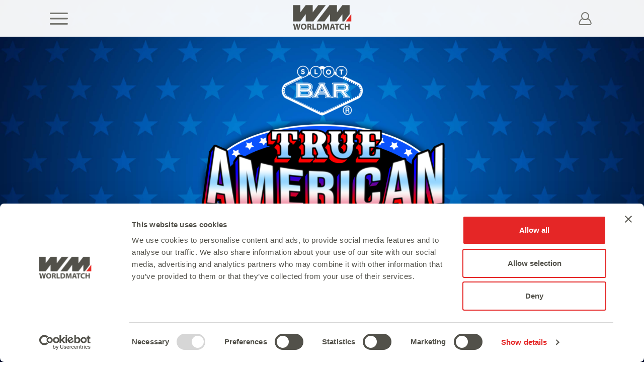

--- FILE ---
content_type: text/html; charset=UTF-8
request_url: https://www.worldmatch.eu/games/slot-machines/true-american/
body_size: 13820
content:
<!DOCTYPE html>
<html lang="it">
	<head>
    
    <!-- Basic -->
    <meta charset="UTF-8" />
    <meta http-equiv="X-UA-Compatible" content="IE=edge">

    

    <!--
    <meta name="keywords" content="" />
    <meta name="description" content="">
    <meta name="author" content="">
    -->

    <!-- Mobile Metas -->
    <meta name="viewport" content="width=device-width, initial-scale=1, minimum-scale=1.0, shrink-to-fit=no">

    <script id="Cookiebot" src="https://consent.cookiebot.com/uc.js" data-cbid="7d40a89b-38e7-430a-9698-1732f2eef5d6" data-blockingmode="auto" type="text/javascript"></script>

    <!-- Google Fonts -->
            <link href="https://fonts.googleapis.com/css?family=Montserrat:400,700,800" rel="stylesheet">
            <link href="https://fonts.googleapis.com/css?family=Roboto:300,400" rel="stylesheet">
        <link rel="stylesheet" href="https://unpkg.com/flickity@2/dist/flickity.min.css">
    <meta name="theme-color" content="#525149">
    <meta name="msapplication-TileColor" content="#FF8200">

    <link rel="pingback" href="https://www.worldmatch.eu/xmlrpc.php" />
    <link rel="apple-touch-icon" sizes="180x180" href="/wp-content/themes/world-match/assets/img/favicon/apple-touch-icon.png">
<link rel="icon" type="image/png" sizes="32x32" href="/wp-content/themes/world-match/assets/img/favicon/favicon-32x32.png">
<link rel="icon" type="image/png" sizes="16x16" href="/wp-content/themes/world-match/assets/img/favicon/favicon-16x16.png">
<link rel="manifest" href="/wp-content/themes/world-match/assets/img/favicon/site.webmanifest">
<link rel="mask-icon" href="/wp-content/themes/world-match/assets/img/favicon/safari-pinned-tab.svg" color="#e52616">
<link rel="shortcut icon" href="/wp-content/themes/world-match/assets/img/favicon/favicon.ico">
<meta name="apple-mobile-web-app-title" content="WorldMatch">
<meta name="application-name" content="WorldMatch">
<meta name="msapplication-TileColor" content="#f0f0f0">
<meta name="msapplication-config" content="/wp-content/themes/world-match/assets/img/favicon/browserconfig.xml">    
    <link href="https://www.worldmatch.eu/wp-content/themes/world-match/assets/css/application.min.css?v=2.49" rel="stylesheet" type="text/css" media="screen">
    <link href="https://www.worldmatch.eu/wp-content/themes/world-match/assets/css/custom.css" rel="stylesheet" type="text/css" media="screen">
    <link rel="stylesheet" href="https://unpkg.com/aos@next/dist/aos.css" />
            <!-- Global site tag (gtag.js) - Google Analytics -->
        <script async src="https://www.googletagmanager.com/gtag/js?id=UA-22877247-14"></script>
        <script>
				  window.dataLayer = window.dataLayer || [];
				  function gtag(){dataLayer.push(arguments);}
				  gtag('js', new Date());

				  gtag('config', 'UA-22877247-14', {'anonymize_ip': true });
				</script>
    
    <meta name='robots' content='max-image-preview:large' />
	<style>img:is([sizes="auto" i], [sizes^="auto," i]) { contain-intrinsic-size: 3000px 1500px }</style>
	
<!-- This site is optimized with the Yoast SEO plugin v11.7 - https://yoast.com/wordpress/plugins/seo/ -->
<title>True American - WorldMatch</title>
<link rel="canonical" href="https://www.worldmatch.eu/games/slot-machines/true-american/" />
<meta property="og:locale" content="en_US" />
<meta property="og:type" content="article" />
<meta property="og:title" content="True American - WorldMatch" />
<meta property="og:url" content="https://www.worldmatch.eu/games/slot-machines/true-american/" />
<meta property="og:site_name" content="WorldMatch" />
<meta property="article:tag" content="BonusGame" />
<meta property="article:tag" content="Classic" />
<meta property="article:tag" content="FreeSpin" />
<meta property="article:tag" content="FreeSpinGame" />
<meta property="article:tag" content="MeetBonus" />
<meta property="article:tag" content="Multiplier" />
<meta property="article:tag" content="Slot bar" />
<meta property="article:tag" content="Wild" />
<meta property="og:image" content="https://www.worldmatch.eu/wp-content/uploads/2021/09/TrueAmerican-1024x640.jpg" />
<meta property="og:image:secure_url" content="https://www.worldmatch.eu/wp-content/uploads/2021/09/TrueAmerican-1024x640.jpg" />
<meta property="og:image:width" content="1024" />
<meta property="og:image:height" content="640" />
<meta name="twitter:card" content="summary_large_image" />
<meta name="twitter:title" content="True American - WorldMatch" />
<meta name="twitter:image" content="https://www.worldmatch.eu/wp-content/uploads/2021/09/TrueAmerican.jpg" />
<script type='application/ld+json' class='yoast-schema-graph yoast-schema-graph--main'>{"@context":"https://schema.org","@graph":[{"@type":"WebSite","@id":"https://www.worldmatch.eu/#website","url":"https://www.worldmatch.eu/","name":"WorldMatch","potentialAction":{"@type":"SearchAction","target":"https://www.worldmatch.eu/?s={search_term_string}","query-input":"required name=search_term_string"}},{"@type":"ImageObject","@id":"https://www.worldmatch.eu/games/slot-machines/true-american/#primaryimage","url":"https://www.worldmatch.eu/wp-content/uploads/2021/09/TrueAmerican.jpg","width":2880,"height":1800},{"@type":"WebPage","@id":"https://www.worldmatch.eu/games/slot-machines/true-american/#webpage","url":"https://www.worldmatch.eu/games/slot-machines/true-american/","inLanguage":"en-US","name":"True American - WorldMatch","isPartOf":{"@id":"https://www.worldmatch.eu/#website"},"primaryImageOfPage":{"@id":"https://www.worldmatch.eu/games/slot-machines/true-american/#primaryimage"},"datePublished":"2021-09-15T10:08:28+00:00","dateModified":"2023-02-28T16:04:13+00:00"}]}</script>
<!-- / Yoast SEO plugin. -->

<link rel='dns-prefetch' href='//s7.addthis.com' />
<script type="text/javascript">
/* <![CDATA[ */
window._wpemojiSettings = {"baseUrl":"https:\/\/s.w.org\/images\/core\/emoji\/15.0.3\/72x72\/","ext":".png","svgUrl":"https:\/\/s.w.org\/images\/core\/emoji\/15.0.3\/svg\/","svgExt":".svg","source":{"concatemoji":"https:\/\/www.worldmatch.eu\/wp-includes\/js\/wp-emoji-release.min.js?ver=6.7.4"}};
/*! This file is auto-generated */
!function(i,n){var o,s,e;function c(e){try{var t={supportTests:e,timestamp:(new Date).valueOf()};sessionStorage.setItem(o,JSON.stringify(t))}catch(e){}}function p(e,t,n){e.clearRect(0,0,e.canvas.width,e.canvas.height),e.fillText(t,0,0);var t=new Uint32Array(e.getImageData(0,0,e.canvas.width,e.canvas.height).data),r=(e.clearRect(0,0,e.canvas.width,e.canvas.height),e.fillText(n,0,0),new Uint32Array(e.getImageData(0,0,e.canvas.width,e.canvas.height).data));return t.every(function(e,t){return e===r[t]})}function u(e,t,n){switch(t){case"flag":return n(e,"\ud83c\udff3\ufe0f\u200d\u26a7\ufe0f","\ud83c\udff3\ufe0f\u200b\u26a7\ufe0f")?!1:!n(e,"\ud83c\uddfa\ud83c\uddf3","\ud83c\uddfa\u200b\ud83c\uddf3")&&!n(e,"\ud83c\udff4\udb40\udc67\udb40\udc62\udb40\udc65\udb40\udc6e\udb40\udc67\udb40\udc7f","\ud83c\udff4\u200b\udb40\udc67\u200b\udb40\udc62\u200b\udb40\udc65\u200b\udb40\udc6e\u200b\udb40\udc67\u200b\udb40\udc7f");case"emoji":return!n(e,"\ud83d\udc26\u200d\u2b1b","\ud83d\udc26\u200b\u2b1b")}return!1}function f(e,t,n){var r="undefined"!=typeof WorkerGlobalScope&&self instanceof WorkerGlobalScope?new OffscreenCanvas(300,150):i.createElement("canvas"),a=r.getContext("2d",{willReadFrequently:!0}),o=(a.textBaseline="top",a.font="600 32px Arial",{});return e.forEach(function(e){o[e]=t(a,e,n)}),o}function t(e){var t=i.createElement("script");t.src=e,t.defer=!0,i.head.appendChild(t)}"undefined"!=typeof Promise&&(o="wpEmojiSettingsSupports",s=["flag","emoji"],n.supports={everything:!0,everythingExceptFlag:!0},e=new Promise(function(e){i.addEventListener("DOMContentLoaded",e,{once:!0})}),new Promise(function(t){var n=function(){try{var e=JSON.parse(sessionStorage.getItem(o));if("object"==typeof e&&"number"==typeof e.timestamp&&(new Date).valueOf()<e.timestamp+604800&&"object"==typeof e.supportTests)return e.supportTests}catch(e){}return null}();if(!n){if("undefined"!=typeof Worker&&"undefined"!=typeof OffscreenCanvas&&"undefined"!=typeof URL&&URL.createObjectURL&&"undefined"!=typeof Blob)try{var e="postMessage("+f.toString()+"("+[JSON.stringify(s),u.toString(),p.toString()].join(",")+"));",r=new Blob([e],{type:"text/javascript"}),a=new Worker(URL.createObjectURL(r),{name:"wpTestEmojiSupports"});return void(a.onmessage=function(e){c(n=e.data),a.terminate(),t(n)})}catch(e){}c(n=f(s,u,p))}t(n)}).then(function(e){for(var t in e)n.supports[t]=e[t],n.supports.everything=n.supports.everything&&n.supports[t],"flag"!==t&&(n.supports.everythingExceptFlag=n.supports.everythingExceptFlag&&n.supports[t]);n.supports.everythingExceptFlag=n.supports.everythingExceptFlag&&!n.supports.flag,n.DOMReady=!1,n.readyCallback=function(){n.DOMReady=!0}}).then(function(){return e}).then(function(){var e;n.supports.everything||(n.readyCallback(),(e=n.source||{}).concatemoji?t(e.concatemoji):e.wpemoji&&e.twemoji&&(t(e.twemoji),t(e.wpemoji)))}))}((window,document),window._wpemojiSettings);
/* ]]> */
</script>
<style id='wp-emoji-styles-inline-css' type='text/css'>

	img.wp-smiley, img.emoji {
		display: inline !important;
		border: none !important;
		box-shadow: none !important;
		height: 1em !important;
		width: 1em !important;
		margin: 0 0.07em !important;
		vertical-align: -0.1em !important;
		background: none !important;
		padding: 0 !important;
	}
</style>
<link rel='stylesheet' id='wp-block-library-css' href='https://www.worldmatch.eu/wp-includes/css/dist/block-library/style.min.css?ver=6.7.4' type='text/css' media='all' />
<style id='classic-theme-styles-inline-css' type='text/css'>
/*! This file is auto-generated */
.wp-block-button__link{color:#fff;background-color:#32373c;border-radius:9999px;box-shadow:none;text-decoration:none;padding:calc(.667em + 2px) calc(1.333em + 2px);font-size:1.125em}.wp-block-file__button{background:#32373c;color:#fff;text-decoration:none}
</style>
<style id='global-styles-inline-css' type='text/css'>
:root{--wp--preset--aspect-ratio--square: 1;--wp--preset--aspect-ratio--4-3: 4/3;--wp--preset--aspect-ratio--3-4: 3/4;--wp--preset--aspect-ratio--3-2: 3/2;--wp--preset--aspect-ratio--2-3: 2/3;--wp--preset--aspect-ratio--16-9: 16/9;--wp--preset--aspect-ratio--9-16: 9/16;--wp--preset--color--black: #000000;--wp--preset--color--cyan-bluish-gray: #abb8c3;--wp--preset--color--white: #ffffff;--wp--preset--color--pale-pink: #f78da7;--wp--preset--color--vivid-red: #cf2e2e;--wp--preset--color--luminous-vivid-orange: #ff6900;--wp--preset--color--luminous-vivid-amber: #fcb900;--wp--preset--color--light-green-cyan: #7bdcb5;--wp--preset--color--vivid-green-cyan: #00d084;--wp--preset--color--pale-cyan-blue: #8ed1fc;--wp--preset--color--vivid-cyan-blue: #0693e3;--wp--preset--color--vivid-purple: #9b51e0;--wp--preset--gradient--vivid-cyan-blue-to-vivid-purple: linear-gradient(135deg,rgba(6,147,227,1) 0%,rgb(155,81,224) 100%);--wp--preset--gradient--light-green-cyan-to-vivid-green-cyan: linear-gradient(135deg,rgb(122,220,180) 0%,rgb(0,208,130) 100%);--wp--preset--gradient--luminous-vivid-amber-to-luminous-vivid-orange: linear-gradient(135deg,rgba(252,185,0,1) 0%,rgba(255,105,0,1) 100%);--wp--preset--gradient--luminous-vivid-orange-to-vivid-red: linear-gradient(135deg,rgba(255,105,0,1) 0%,rgb(207,46,46) 100%);--wp--preset--gradient--very-light-gray-to-cyan-bluish-gray: linear-gradient(135deg,rgb(238,238,238) 0%,rgb(169,184,195) 100%);--wp--preset--gradient--cool-to-warm-spectrum: linear-gradient(135deg,rgb(74,234,220) 0%,rgb(151,120,209) 20%,rgb(207,42,186) 40%,rgb(238,44,130) 60%,rgb(251,105,98) 80%,rgb(254,248,76) 100%);--wp--preset--gradient--blush-light-purple: linear-gradient(135deg,rgb(255,206,236) 0%,rgb(152,150,240) 100%);--wp--preset--gradient--blush-bordeaux: linear-gradient(135deg,rgb(254,205,165) 0%,rgb(254,45,45) 50%,rgb(107,0,62) 100%);--wp--preset--gradient--luminous-dusk: linear-gradient(135deg,rgb(255,203,112) 0%,rgb(199,81,192) 50%,rgb(65,88,208) 100%);--wp--preset--gradient--pale-ocean: linear-gradient(135deg,rgb(255,245,203) 0%,rgb(182,227,212) 50%,rgb(51,167,181) 100%);--wp--preset--gradient--electric-grass: linear-gradient(135deg,rgb(202,248,128) 0%,rgb(113,206,126) 100%);--wp--preset--gradient--midnight: linear-gradient(135deg,rgb(2,3,129) 0%,rgb(40,116,252) 100%);--wp--preset--font-size--small: 13px;--wp--preset--font-size--medium: 20px;--wp--preset--font-size--large: 36px;--wp--preset--font-size--x-large: 42px;--wp--preset--spacing--20: 0.44rem;--wp--preset--spacing--30: 0.67rem;--wp--preset--spacing--40: 1rem;--wp--preset--spacing--50: 1.5rem;--wp--preset--spacing--60: 2.25rem;--wp--preset--spacing--70: 3.38rem;--wp--preset--spacing--80: 5.06rem;--wp--preset--shadow--natural: 6px 6px 9px rgba(0, 0, 0, 0.2);--wp--preset--shadow--deep: 12px 12px 50px rgba(0, 0, 0, 0.4);--wp--preset--shadow--sharp: 6px 6px 0px rgba(0, 0, 0, 0.2);--wp--preset--shadow--outlined: 6px 6px 0px -3px rgba(255, 255, 255, 1), 6px 6px rgba(0, 0, 0, 1);--wp--preset--shadow--crisp: 6px 6px 0px rgba(0, 0, 0, 1);}:where(.is-layout-flex){gap: 0.5em;}:where(.is-layout-grid){gap: 0.5em;}body .is-layout-flex{display: flex;}.is-layout-flex{flex-wrap: wrap;align-items: center;}.is-layout-flex > :is(*, div){margin: 0;}body .is-layout-grid{display: grid;}.is-layout-grid > :is(*, div){margin: 0;}:where(.wp-block-columns.is-layout-flex){gap: 2em;}:where(.wp-block-columns.is-layout-grid){gap: 2em;}:where(.wp-block-post-template.is-layout-flex){gap: 1.25em;}:where(.wp-block-post-template.is-layout-grid){gap: 1.25em;}.has-black-color{color: var(--wp--preset--color--black) !important;}.has-cyan-bluish-gray-color{color: var(--wp--preset--color--cyan-bluish-gray) !important;}.has-white-color{color: var(--wp--preset--color--white) !important;}.has-pale-pink-color{color: var(--wp--preset--color--pale-pink) !important;}.has-vivid-red-color{color: var(--wp--preset--color--vivid-red) !important;}.has-luminous-vivid-orange-color{color: var(--wp--preset--color--luminous-vivid-orange) !important;}.has-luminous-vivid-amber-color{color: var(--wp--preset--color--luminous-vivid-amber) !important;}.has-light-green-cyan-color{color: var(--wp--preset--color--light-green-cyan) !important;}.has-vivid-green-cyan-color{color: var(--wp--preset--color--vivid-green-cyan) !important;}.has-pale-cyan-blue-color{color: var(--wp--preset--color--pale-cyan-blue) !important;}.has-vivid-cyan-blue-color{color: var(--wp--preset--color--vivid-cyan-blue) !important;}.has-vivid-purple-color{color: var(--wp--preset--color--vivid-purple) !important;}.has-black-background-color{background-color: var(--wp--preset--color--black) !important;}.has-cyan-bluish-gray-background-color{background-color: var(--wp--preset--color--cyan-bluish-gray) !important;}.has-white-background-color{background-color: var(--wp--preset--color--white) !important;}.has-pale-pink-background-color{background-color: var(--wp--preset--color--pale-pink) !important;}.has-vivid-red-background-color{background-color: var(--wp--preset--color--vivid-red) !important;}.has-luminous-vivid-orange-background-color{background-color: var(--wp--preset--color--luminous-vivid-orange) !important;}.has-luminous-vivid-amber-background-color{background-color: var(--wp--preset--color--luminous-vivid-amber) !important;}.has-light-green-cyan-background-color{background-color: var(--wp--preset--color--light-green-cyan) !important;}.has-vivid-green-cyan-background-color{background-color: var(--wp--preset--color--vivid-green-cyan) !important;}.has-pale-cyan-blue-background-color{background-color: var(--wp--preset--color--pale-cyan-blue) !important;}.has-vivid-cyan-blue-background-color{background-color: var(--wp--preset--color--vivid-cyan-blue) !important;}.has-vivid-purple-background-color{background-color: var(--wp--preset--color--vivid-purple) !important;}.has-black-border-color{border-color: var(--wp--preset--color--black) !important;}.has-cyan-bluish-gray-border-color{border-color: var(--wp--preset--color--cyan-bluish-gray) !important;}.has-white-border-color{border-color: var(--wp--preset--color--white) !important;}.has-pale-pink-border-color{border-color: var(--wp--preset--color--pale-pink) !important;}.has-vivid-red-border-color{border-color: var(--wp--preset--color--vivid-red) !important;}.has-luminous-vivid-orange-border-color{border-color: var(--wp--preset--color--luminous-vivid-orange) !important;}.has-luminous-vivid-amber-border-color{border-color: var(--wp--preset--color--luminous-vivid-amber) !important;}.has-light-green-cyan-border-color{border-color: var(--wp--preset--color--light-green-cyan) !important;}.has-vivid-green-cyan-border-color{border-color: var(--wp--preset--color--vivid-green-cyan) !important;}.has-pale-cyan-blue-border-color{border-color: var(--wp--preset--color--pale-cyan-blue) !important;}.has-vivid-cyan-blue-border-color{border-color: var(--wp--preset--color--vivid-cyan-blue) !important;}.has-vivid-purple-border-color{border-color: var(--wp--preset--color--vivid-purple) !important;}.has-vivid-cyan-blue-to-vivid-purple-gradient-background{background: var(--wp--preset--gradient--vivid-cyan-blue-to-vivid-purple) !important;}.has-light-green-cyan-to-vivid-green-cyan-gradient-background{background: var(--wp--preset--gradient--light-green-cyan-to-vivid-green-cyan) !important;}.has-luminous-vivid-amber-to-luminous-vivid-orange-gradient-background{background: var(--wp--preset--gradient--luminous-vivid-amber-to-luminous-vivid-orange) !important;}.has-luminous-vivid-orange-to-vivid-red-gradient-background{background: var(--wp--preset--gradient--luminous-vivid-orange-to-vivid-red) !important;}.has-very-light-gray-to-cyan-bluish-gray-gradient-background{background: var(--wp--preset--gradient--very-light-gray-to-cyan-bluish-gray) !important;}.has-cool-to-warm-spectrum-gradient-background{background: var(--wp--preset--gradient--cool-to-warm-spectrum) !important;}.has-blush-light-purple-gradient-background{background: var(--wp--preset--gradient--blush-light-purple) !important;}.has-blush-bordeaux-gradient-background{background: var(--wp--preset--gradient--blush-bordeaux) !important;}.has-luminous-dusk-gradient-background{background: var(--wp--preset--gradient--luminous-dusk) !important;}.has-pale-ocean-gradient-background{background: var(--wp--preset--gradient--pale-ocean) !important;}.has-electric-grass-gradient-background{background: var(--wp--preset--gradient--electric-grass) !important;}.has-midnight-gradient-background{background: var(--wp--preset--gradient--midnight) !important;}.has-small-font-size{font-size: var(--wp--preset--font-size--small) !important;}.has-medium-font-size{font-size: var(--wp--preset--font-size--medium) !important;}.has-large-font-size{font-size: var(--wp--preset--font-size--large) !important;}.has-x-large-font-size{font-size: var(--wp--preset--font-size--x-large) !important;}
:where(.wp-block-post-template.is-layout-flex){gap: 1.25em;}:where(.wp-block-post-template.is-layout-grid){gap: 1.25em;}
:where(.wp-block-columns.is-layout-flex){gap: 2em;}:where(.wp-block-columns.is-layout-grid){gap: 2em;}
:root :where(.wp-block-pullquote){font-size: 1.5em;line-height: 1.6;}
</style>
<link rel='stylesheet' id='dashicons-css' href='https://www.worldmatch.eu/wp-includes/css/dashicons.min.css?ver=6.7.4' type='text/css' media='all' />
<link rel='stylesheet' id='addthis_all_pages-css' href='https://www.worldmatch.eu/wp-content/plugins/addthis/frontend/build/addthis_wordpress_public.min.css?ver=6.7.4' type='text/css' media='all' />
<script type="text/javascript" src="https://s7.addthis.com/js/300/addthis_widget.js?ver=6.7.4#pubid=wp-2f222c11540ff7afaaf9b3765415cd1b" id="addthis_widget-js"></script>
<link rel="https://api.w.org/" href="https://www.worldmatch.eu/wp-json/" /><link rel="alternate" title="JSON" type="application/json" href="https://www.worldmatch.eu/wp-json/wp/v2/games/5602" /><link rel="EditURI" type="application/rsd+xml" title="RSD" href="https://www.worldmatch.eu/xmlrpc.php?rsd" />
<meta name="generator" content="WordPress 6.7.4" />
<link rel='shortlink' href='https://www.worldmatch.eu/?p=5602' />
<link rel="alternate" title="oEmbed (JSON)" type="application/json+oembed" href="https://www.worldmatch.eu/wp-json/oembed/1.0/embed?url=https%3A%2F%2Fwww.worldmatch.eu%2Fgames%2Fslot-machines%2Ftrue-american%2F" />
<link rel="alternate" title="oEmbed (XML)" type="text/xml+oembed" href="https://www.worldmatch.eu/wp-json/oembed/1.0/embed?url=https%3A%2F%2Fwww.worldmatch.eu%2Fgames%2Fslot-machines%2Ftrue-american%2F&#038;format=xml" />
<script data-cfasync="false" type="text/javascript">if (window.addthis_product === undefined) { window.addthis_product = "wpp"; } if (window.wp_product_version === undefined) { window.wp_product_version = "wpp-6.2.7"; } if (window.addthis_share === undefined) { window.addthis_share = {}; } if (window.addthis_config === undefined) { window.addthis_config = {"data_track_clickback":true,"ignore_server_config":true,"ui_atversion":300}; } if (window.addthis_layers === undefined) { window.addthis_layers = {}; } if (window.addthis_layers_tools === undefined) { window.addthis_layers_tools = [{"responsiveshare":{"numPreferredServices":3,"counts":"none","size":"20px","style":"responsive","shareCountThreshold":0,"services":"facebook,twitter,email","elements":".addthis_inline_share_toolbox_9ek3,.at-above-post-homepage,.at-below-post-homepage,.at-above-post,.at-below-post,.at-above-post-page,.at-below-post-page,.at-above-post-cat-page,.at-below-post-cat-page,.at-above-post-arch-page,.at-below-post-arch-page","id":"responsiveshare"}}]; } else { window.addthis_layers_tools.push({"responsiveshare":{"numPreferredServices":3,"counts":"none","size":"20px","style":"responsive","shareCountThreshold":0,"services":"facebook,twitter,email","elements":".addthis_inline_share_toolbox_9ek3,.at-above-post-homepage,.at-below-post-homepage,.at-above-post,.at-below-post,.at-above-post-page,.at-below-post-page,.at-above-post-cat-page,.at-below-post-cat-page,.at-above-post-arch-page,.at-below-post-arch-page","id":"responsiveshare"}});  } if (window.addthis_plugin_info === undefined) { window.addthis_plugin_info = {"info_status":"enabled","cms_name":"WordPress","plugin_name":"Share Buttons by AddThis","plugin_version":"6.2.7","plugin_mode":"WordPress","anonymous_profile_id":"wp-2f222c11540ff7afaaf9b3765415cd1b","page_info":{"template":"posts","post_type":"games"},"sharing_enabled_on_post_via_metabox":false}; } 
                    (function() {
                      var first_load_interval_id = setInterval(function () {
                        if (typeof window.addthis !== 'undefined') {
                          window.clearInterval(first_load_interval_id);
                          if (typeof window.addthis_layers !== 'undefined' && Object.getOwnPropertyNames(window.addthis_layers).length > 0) {
                            window.addthis.layers(window.addthis_layers);
                          }
                          if (Array.isArray(window.addthis_layers_tools)) {
                            for (i = 0; i < window.addthis_layers_tools.length; i++) {
                              window.addthis.layers(window.addthis_layers_tools[i]);
                            }
                          }
                        }
                     },1000)
                    }());
                </script>
  
                              <script>!function(e){var n="https://s.go-mpulse.net/boomerang/";if("False"=="True")e.BOOMR_config=e.BOOMR_config||{},e.BOOMR_config.PageParams=e.BOOMR_config.PageParams||{},e.BOOMR_config.PageParams.pci=!0,n="https://s2.go-mpulse.net/boomerang/";if(window.BOOMR_API_key="FQZYY-KPFQW-BUMHY-GYKSL-UQCT5",function(){function e(){if(!o){var e=document.createElement("script");e.id="boomr-scr-as",e.src=window.BOOMR.url,e.async=!0,i.parentNode.appendChild(e),o=!0}}function t(e){o=!0;var n,t,a,r,d=document,O=window;if(window.BOOMR.snippetMethod=e?"if":"i",t=function(e,n){var t=d.createElement("script");t.id=n||"boomr-if-as",t.src=window.BOOMR.url,BOOMR_lstart=(new Date).getTime(),e=e||d.body,e.appendChild(t)},!window.addEventListener&&window.attachEvent&&navigator.userAgent.match(/MSIE [67]\./))return window.BOOMR.snippetMethod="s",void t(i.parentNode,"boomr-async");a=document.createElement("IFRAME"),a.src="about:blank",a.title="",a.role="presentation",a.loading="eager",r=(a.frameElement||a).style,r.width=0,r.height=0,r.border=0,r.display="none",i.parentNode.appendChild(a);try{O=a.contentWindow,d=O.document.open()}catch(_){n=document.domain,a.src="javascript:var d=document.open();d.domain='"+n+"';void(0);",O=a.contentWindow,d=O.document.open()}if(n)d._boomrl=function(){this.domain=n,t()},d.write("<bo"+"dy onload='document._boomrl();'>");else if(O._boomrl=function(){t()},O.addEventListener)O.addEventListener("load",O._boomrl,!1);else if(O.attachEvent)O.attachEvent("onload",O._boomrl);d.close()}function a(e){window.BOOMR_onload=e&&e.timeStamp||(new Date).getTime()}if(!window.BOOMR||!window.BOOMR.version&&!window.BOOMR.snippetExecuted){window.BOOMR=window.BOOMR||{},window.BOOMR.snippetStart=(new Date).getTime(),window.BOOMR.snippetExecuted=!0,window.BOOMR.snippetVersion=12,window.BOOMR.url=n+"FQZYY-KPFQW-BUMHY-GYKSL-UQCT5";var i=document.currentScript||document.getElementsByTagName("script")[0],o=!1,r=document.createElement("link");if(r.relList&&"function"==typeof r.relList.supports&&r.relList.supports("preload")&&"as"in r)window.BOOMR.snippetMethod="p",r.href=window.BOOMR.url,r.rel="preload",r.as="script",r.addEventListener("load",e),r.addEventListener("error",function(){t(!0)}),setTimeout(function(){if(!o)t(!0)},3e3),BOOMR_lstart=(new Date).getTime(),i.parentNode.appendChild(r);else t(!1);if(window.addEventListener)window.addEventListener("load",a,!1);else if(window.attachEvent)window.attachEvent("onload",a)}}(),"".length>0)if(e&&"performance"in e&&e.performance&&"function"==typeof e.performance.setResourceTimingBufferSize)e.performance.setResourceTimingBufferSize();!function(){if(BOOMR=e.BOOMR||{},BOOMR.plugins=BOOMR.plugins||{},!BOOMR.plugins.AK){var n=""=="true"?1:0,t="",a="clrki5ix24f6m2ikihlq-f-aeb326a77-clientnsv4-s.akamaihd.net",i="false"=="true"?2:1,o={"ak.v":"39","ak.cp":"1157748","ak.ai":parseInt("683677",10),"ak.ol":"0","ak.cr":10,"ak.ipv":4,"ak.proto":"h2","ak.rid":"431255b3","ak.r":48121,"ak.a2":n,"ak.m":"dscb","ak.n":"essl","ak.bpcip":"18.226.164.0","ak.cport":54068,"ak.gh":"23.62.38.243","ak.quicv":"","ak.tlsv":"tls1.3","ak.0rtt":"","ak.0rtt.ed":"","ak.csrc":"-","ak.acc":"","ak.t":"1762279895","ak.ak":"hOBiQwZUYzCg5VSAfCLimQ==UabGMCQcuJdwYjiicft91vwffLM7cuaNBktDjYKP4Z1J9Y/dX5vhYlJosyNgVmWANSHk7ERqrkBcIVj6n7zHuP+dyILoxyL4YzfDmK0hYq11VK2+cwjJkc24Ha8Mef81/35AIYwPaqzLhw+SZ7kNuKas1UfoBi9bF8yBzFNFadD5GIBOVIh25Em384CltcJERyQZGj4sxTM8jWzuaYBnkHxeV9bSGRfolx7cu5lBbE0Fxh/kJ2gIB1mMvfPFhdIn+trDsxiPMf7A38OTWVuXVLKYvhUWrVSPyltPOiJCkqaceWYw5w9fMa+1vUTGn/1yW4YCU4fRD/gv3wPP6aiOvMchMJq/hjKqnkFdv0i5QBMUYaoGp9apuySsTT38Jbd45vmx1dV2pukHkEgGUtsFDMsX8iFYVc07r52wG/XxqVo=","ak.pv":"19","ak.dpoabenc":"","ak.tf":i};if(""!==t)o["ak.ruds"]=t;var r={i:!1,av:function(n){var t="http.initiator";if(n&&(!n[t]||"spa_hard"===n[t]))o["ak.feo"]=void 0!==e.aFeoApplied?1:0,BOOMR.addVar(o)},rv:function(){var e=["ak.bpcip","ak.cport","ak.cr","ak.csrc","ak.gh","ak.ipv","ak.m","ak.n","ak.ol","ak.proto","ak.quicv","ak.tlsv","ak.0rtt","ak.0rtt.ed","ak.r","ak.acc","ak.t","ak.tf"];BOOMR.removeVar(e)}};BOOMR.plugins.AK={akVars:o,akDNSPreFetchDomain:a,init:function(){if(!r.i){var e=BOOMR.subscribe;e("before_beacon",r.av,null,null),e("onbeacon",r.rv,null,null),r.i=!0}return this},is_complete:function(){return!0}}}}()}(window);</script></head>
	<body class="games-template-default single single-games postid-5602">

      <header id="header" class="">
  <div class="header-body">
    <div class="navbar">
      <div class="container">
        <div class="row justify-content-between">
          <div class="col-2 col-md-1 navbar__hamburger text-center">
            <svg xmlns="http://www.w3.org/2000/svg" width="40" height="40" fill="none" viewBox="0 0 40 40">
                <mask id="a" width="40" height="40" x="0" y="0" maskUnits="userSpaceOnUse">
                    <path fill="#C4C4C4" d="M0 0h40v40H0z"/>
                </mask>
                <g fill="#525149" mask="url(#a)">
                    <rect width="36" height="2.998" x="2" y="8" rx="1.499"/>
                    <rect width="36" height="2.998" x="2" y="18.501" rx="1.499"/>
                    <rect width="36" height="2.998" x="2" y="29.002" rx="1.499"/>
                </g>
            </svg>
          </div>
          <div class="col-4 col-md-2 navbar__brand navbar__brand--black text-center">
              <a class="navbar-brand" href="/">
                <img src="https://www.worldmatch.eu/wp-content/themes/world-match/assets/img/A-WM_CasinoGameSuite.png" alt="WM Logo">
              </a>
            </nav>
          </div>
          <div class="col-4 col-md-2 navbar__brand navbar__brand--white text-center">
              <a class="navbar-brand" href="/">
                <img src="https://www.worldmatch.eu/wp-content/themes/world-match/assets/svg/logo-wm.svg" alt="WM Logo">
              </a>
            </nav>
          </div>

          <div class="col-2 col-md-1 navbar__user-icon text-center">
            <svg xmlns="http://www.w3.org/2000/svg" width="40" height="40" fill="none" viewBox="0 0 40 40">
              <mask id="a" width="40" height="40" x="0" y="0" maskUnits="userSpaceOnUse">
                  <path fill="#C4C4C4" d="M0 0h40v40H0z"/>
              </mask>
              <g stroke="#525149" stroke-miterlimit="10" stroke-width="2" mask="url(#a)">
                  <path d="M25.485 20.064a.185.185 0 0 0-.212.02 6.41 6.41 0 0 1-.297.242l-.123.095a7.005 7.005 0 0 1-.191.137l-.117.082c-.076.05-.152.1-.23.147l-.088.057a8.701 8.701 0 0 1-.666.365l-.125.059c-.073.034-.147.068-.221.1l-.143.06-.213.084c-.05.02-.102.037-.153.055a7.448 7.448 0 0 1-.37.121 11.09 11.09 0 0 1-.375.103 9.858 9.858 0 0 1-.607.127c-.053.009-.107.019-.162.026-.078.012-.158.021-.238.03-.052.006-.103.014-.155.019-.087.008-.177.014-.266.02-.045.002-.088.006-.132.01a8.046 8.046 0 0 1-.807 0c-.045-.003-.088-.008-.133-.01a8.227 8.227 0 0 1-.266-.02c-.052-.005-.103-.013-.155-.018a10.19 10.19 0 0 1-.238-.03c-.055-.008-.108-.018-.163-.027a5.745 5.745 0 0 1-.224-.041c-.055-.01-.11-.023-.164-.035a7.71 7.71 0 0 1-.592-.153c-.053-.016-.107-.032-.16-.05a8.41 8.41 0 0 1-.575-.21c-.048-.02-.096-.039-.143-.06a6.005 6.005 0 0 1-.223-.101c-.04-.02-.082-.038-.124-.058a8.409 8.409 0 0 1-.273-.14c-.022-.012-.044-.022-.064-.034-.11-.06-.22-.123-.328-.19a8.884 8.884 0 0 1-.318-.205c-.04-.025-.078-.054-.118-.081a7.245 7.245 0 0 1-.313-.232 11.34 11.34 0 0 1-.298-.242.183.183 0 0 0-.21-.019c-3.105 1.788-5.422 5.046-6.215 8.952C7.967 30.643 9.343 32 11 32h17.99c1.658 0 3.042-1.357 2.713-2.98-.793-3.908-3.111-7.168-6.218-8.956z"/>
                  <path d="M20 22a7 7 0 1 0 0-14 7 7 0 0 0 0 14z"/>
              </g>
            </svg>
          </div>
        </div>
      </div>
    </div>
    <div class="main-menu d-none">
      <div class="main-menu__close-icon">
        <span class="dashicons dashicons-no-alt"></span>
      </div>
      <div class="main-menu__social-icons-wrapper">
        <div class="main-menu__social-icons">
          <a href="https://www.instagram.com/worldmatch.official/?hl=it" target="_blank">
            <div class="main-menu__icon-wrapper main-menu__instagram-icon-wrapper">
              <span class="dashicons dashicons-instagram"></span>
            </div>
          </a>
          <a href="https://www.facebook.com/WorldMatch" target="_blank">
            <div class="main-menu__icon-wrapper main-menu__facebook-icon-wrapper">
              <span class="dashicons dashicons-facebook-alt"></span>
            </div>
          </a>
          <a href="https://www.linkedin.com/company/world-match" target="_blank">
            <div class="main-menu__icon-wrapper main-menu__linkedin-icon-wrapper">
              <span class="linkedin-icon"><img src="https://www.worldmatch.eu/wp-content/themes/world-match/assets/svg/linkedin-logo.svg" alt=""></span>
            </div>
          </a>
          <a href="https://twitter.com/World_Match" target="_blank">
            <div class="main-menu__icon-wrapper main-menu__twitter-icon-wrapper">
              <span class="dashicons dashicons-twitter"></span>
            </div>
          </a>
        </div>
            <img src="https://www.worldmatch.eu/wp-content/themes/world-match/assets/svg/WM-Swoosh.svg" class="icon001 wm-swoosh main-menu__icon001" alt="WM-Swoosh">
      </div>
      <ul class="menu-list">
        <li class="menu-list__home"><a href="/"><h2>Home</h2></a></li>
        <li><a href="/games-archive"><h2>Games</h2></a></li>
        <li><a href="/news-archive"><h2>News</h2></a></li>
        <li><a href="/about"><h2>About</h2></a></li>
        <li><a href="/contact"><h2>Contact</h2></a></li>
      </ul>
    </div>
      <div class="login-modal d-none">
        <div class="login-modal__close-icon">
          <span class="dashicons dashicons-no-alt"></span>
        </div>
        <h1>Login</h1>
        <form action="/reserved" method="post">
          <div class="form-group">
            <input type="password" name="password" class="form-control" id="inputPassword" aria-describedby="passwordlHelp" placeholder="Password">
            <button class="cta001--button">Login</button>
          </div>
        </form>
      </div>
  </div>
</header>			<div role="main" class="main">
				  <main>

                                <section  class=" section001  section001 section001--dark section001--hero section001--fullscreen banner003 section001__banner003 section001__banner003--dark section001__banner003--hero section001__banner003--fullscreen"  style="background-image: url(https://www.worldmatch.eu/wp-content/uploads/2021/09/TrueAmerican.jpg);">
        

                
<div class="container banner003__container banner003__container--dark banner003__container--hero banner003__container--fullscreen">
  <div class="row banner003__row banner003__row--dark banner003__row--hero banner003__row--fullscreen">
    <div class="column banner003__column banner003__column--dark banner003__column--hero banner003__column--fullscreen col-10 offset-1 col-md-6 offset-md-3" data-aos="fade-in" data-aos-easing="ease-in-cubic" data-aos-once="true" data-aos-anchor-placement="center-bottom">
                          <figure>
    <img src="https://www.worldmatch.eu/wp-content/uploads/2021/09/TrueAmerican_SlotBar1-e1649343466953.png" alt="" title="TrueAmerican_SlotBar1" class="image image001 banner003__image001"
    srcset="https://www.worldmatch.eu/wp-content/uploads/2021/09/TrueAmerican_SlotBar1-e1649343466953-750x0-c-default.png 1x,
      https://www.worldmatch.eu/wp-content/uploads/2021/09/TrueAmerican_SlotBar1-e1649343466953-1000x0-c-default.png 2x,
      https://www.worldmatch.eu/wp-content/uploads/2021/09/TrueAmerican_SlotBar1-e1649343466953-1250x0-c-default.png 3x">

      </figure>
      </div>
    <div class="column banner003__column banner003__column--dark banner003__column--hero banner003__column--fullscreen col-12 col-md-10 offset-md-1">
            <div class="text-block001 banner003__text-block001">
                        <div class="subtitle text-block001__subtitle text-block001__subtitle--dark">
                
                <h2>
                                    Put on your Stars and Stripes and jump on this slot.
                                
                
            </div>
            </div>

        </div>
  </div>
</div>
            </section>
                                <section  class=" section001  section001 section001--dark banner004 section001__banner004 section001__banner004--dark"  style="background-color: #e2a806;">
        

                  <div class="container banner004__container banner004__container--dark">
    <div class="row banner004__row banner004__row--dark">
      <div class="col-10 order-1 order-md-2 offset-1 col-md-5  column banner004__column banner004__column--dark text-center">
                    <figure>
    <img src="https://www.worldmatch.eu/wp-content/uploads/2021/09/TrueAmerican_Characters.png" alt="" title="TrueAmerican_Characters" class="image image001 banner004__image001"
    srcset="https://www.worldmatch.eu/wp-content/uploads/2021/09/TrueAmerican_Characters-750x0-c-default.png 1x,
      https://www.worldmatch.eu/wp-content/uploads/2021/09/TrueAmerican_Characters-1000x0-c-default.png 2x,
      https://www.worldmatch.eu/wp-content/uploads/2021/09/TrueAmerican_Characters-1250x0-c-default.png 3x">

      </figure>
        </div>
      <div class="col-12  col-md-6 offset-md-0 order-2 order-md-1 column banner004__column banner004__column--dark">
            <div class="text-block001 banner004__text-block001">
                        <div class="eyelet text-block001__eyelet text-block001__eyelet--dark">
                
                
                                    Games<span> / </span>Slot machines
                                
                
            </div>
                                <div class="title text-block001__title text-block001__title--dark">
                <h2>
                
                                    True American
                                
                </h2>
            </div>
                                <div class="subtitle text-block001__subtitle text-block001__subtitle--dark">
                
                <h3>
                                    Welcome to the land of the free and the home of the brave, True American will bring you into the beating heart and soul of the USA.
                                
                
            </div>
            </div>

        
      </div>
    </div>
  </div>
            </section>
                                <section  class=" section001  section001 banner005 section001__banner005"  style="background-color: #1e0082;">
        

                  <div class="container banner005__container" id="playGame">
    <div class="row banner005__row">
      <div class="column banner005__column col-12 col-md-10 offset-md-1">
        <div class="content-wrapper banner005__content-wrapper">
                <div class="text-block001 banner005__text-block001">
                        <div class="title text-block001__title ">
                <h2>
                
                                    Play for free
                                
                </h2>
            </div>
                        </div>

            <div class="iframe001__content-wrapper iframe001__content-wrapper--16-9">
    <div class="iframe001__iframe-wrapper iframe001__iframe-wrapper--16-9">
                    <iframe src="https://staticcasino.worldmatch.eu/resources/HTML5/SlotMachine/TrueAmerican/index.html?usertoken=FFFFFFFFFFFFFFFFFFFFFFFFFFFFFFFF&sessiontoken=FFFFFFFFFFFFFFFFFFFFFFFFFFFFFFFF&licenseeid=200&gameid=919&configurationid=13359&language=EN&toggle=0&lobbyURL=https://www.worldmatch.eu/games-archive" class="iframe001 banner005__iframe001" frameborder="0" data-cookieconsent="ignore"></iframe>
            <div class="iframe001__close-icon d-none">
        <span class="dashicons dashicons-no-alt"></span>
    </div>

    </div>
    <div class="iframe001__commands"> 
    <div class="iframe001__codes">
                    <img src="https://www.worldmatch.eu/wp-content/themes/world-match/assets/img/html5.png" alt="" class="iframe001__game-formats-logo" > 
            </div>  
    <a href="#" class="iframe001__fullscreen-cta">FULL SCREEN</a> </div>
    <div class="iframe001__game-reload-button d-none btn"><a href="">RELOAD GAME</a></div>


    <div class="iframe001__vm18 container invisible">
        <h2>Responsible Gaming</h2>
        <p>As key partner of the most prestigious regulated  casinos, WorldMatch is fully committed to responsible game.
        You can read more about our policies and how we ensure Responsible Gaming <a href="https://www.worldmatch.eu/responsible-gaming/" style='color:#e52616' class="iframe001__vm18-conditions">here</a>.</p>
        <div class="iframe001__button-wrapper">
            <div class="iframe001__vm18-button-y btn">
                <a href="">I am over 18</a>
            </div>
            <div class="iframe001__vm18-button-n btn">
                <a href="/">Take me back</a>
            </div>
        </div>
    </div>
    <div class="iframe001__vm18-layer">
    </div>
</div>
        </div>
      </div>
    </div>
  </div>
            </section>
                                <section  class=" section001  section001 section001--dark banner006 section001__banner006 section001__banner006--dark"  style="background-color: #b20000;">
        

                  <div class="container banner006__container banner006__container--dark" id="">
    <div class="row banner006__row banner006__row--dark">
      <div class="column banner006__column banner006__column--dark col-12">
            <div class="text-block001 banner006__text-block001">
                        <div class="title text-block001__title text-block001__title--dark">
                <h2>
                
                                    Game’s features
                                
                </h2>
            </div>
                                <div class="subtitle text-block001__subtitle text-block001__subtitle--dark">
                
                <h3>
                                    True American offers 5 reels, 3 rows, 15 bet ways.
                                
                
            </div>
            </div>

          <div class="carousel carousel004 banner006__carousel004 ">
      <div class="carousel-cell" title="TrueAmerican_symZ">

        <div class="carousel-cell__image-wrapper">
                      <figure>
    <img src="https://www.worldmatch.eu/wp-content/uploads/2021/09/TrueAmerican_symZ-e1631700401111.png" alt="" title="TrueAmerican_symZ" class="image image001 banner006__image001"
    srcset="https://www.worldmatch.eu/wp-content/uploads/2021/09/TrueAmerican_symZ-e1631700401111-500x0-c-default.png 1x,
      https://www.worldmatch.eu/wp-content/uploads/2021/09/TrueAmerican_symZ-e1631700401111-650x0-c-default.png 2x,
      https://www.worldmatch.eu/wp-content/uploads/2021/09/TrueAmerican_symZ-e1631700401111-800x0-c-default.png 3x">

      </figure>
          </div>
              <div class="text-block001 carousel004__text-block001">
                                    <div class="title text-block001__title text-block001__title--dark">
                <h2>
                
                                    Wild
                                
                </h2>
            </div>
                                <div class="paragraph text-block001__paragraph text-block001__paragraph--dark">
                
                
                                    This symbol works as a Joker, as long as it replaces the missing sign to get better chance of winning.
                                
                
            </div>
            </div>

    </div>
      <div class="carousel-cell" title="TrueAmerican_symX">

        <div class="carousel-cell__image-wrapper">
                      <figure>
    <img src="https://www.worldmatch.eu/wp-content/uploads/2021/09/TrueAmerican_symX-e1631700451626.png" alt="" title="TrueAmerican_symX" class="image image001 banner006__image001"
    srcset="https://www.worldmatch.eu/wp-content/uploads/2021/09/TrueAmerican_symX-e1631700451626-500x0-c-default.png 1x,
      https://www.worldmatch.eu/wp-content/uploads/2021/09/TrueAmerican_symX-e1631700451626-650x0-c-default.png 2x,
      https://www.worldmatch.eu/wp-content/uploads/2021/09/TrueAmerican_symX-e1631700451626-800x0-c-default.png 3x">

      </figure>
          </div>
              <div class="text-block001 carousel004__text-block001">
                                    <div class="title text-block001__title text-block001__title--dark">
                <h2>
                
                                    Bonus
                                
                </h2>
            </div>
                                <div class="paragraph text-block001__paragraph text-block001__paragraph--dark">
                
                
                                    Three Bonus symbols in the main game activate one of the following bonuses: Bonus Game, 5 Free Spin and 3 Free Spin. Pick one of the three Bonus Symbols to view the type of win.
                                
                
            </div>
            </div>

    </div>
      <div class="carousel-cell" title="TrueAmerican_symU">

        <div class="carousel-cell__image-wrapper">
                      <figure>
    <img src="https://www.worldmatch.eu/wp-content/uploads/2021/09/TrueAmerican_symU-e1668523180413.png" alt="" title="TrueAmerican_symU" class="image image001 banner006__image001"
    srcset="https://www.worldmatch.eu/wp-content/uploads/2021/09/TrueAmerican_symU-e1668523180413-500x0-c-default.png 1x,
      https://www.worldmatch.eu/wp-content/uploads/2021/09/TrueAmerican_symU-e1668523180413-650x0-c-default.png 2x,
      https://www.worldmatch.eu/wp-content/uploads/2021/09/TrueAmerican_symU-e1668523180413-800x0-c-default.png 3x">

      </figure>
          </div>
              <div class="text-block001 carousel004__text-block001">
                                    <div class="title text-block001__title text-block001__title--dark">
                <h2>
                
                                    +1
                                
                </h2>
            </div>
                                <div class="paragraph text-block001__paragraph text-block001__paragraph--dark">
                
                
                                    During the free spins you can win additional free spins when the +1 symbol is released in the central wheel.
                                
                
            </div>
            </div>

    </div>
      <div class="carousel-cell" title="TrueAmerican_symT">

        <div class="carousel-cell__image-wrapper">
                      <figure>
    <img src="https://www.worldmatch.eu/wp-content/uploads/2021/09/TrueAmerican_symT-e1668523214438.png" alt="" title="TrueAmerican_symT" class="image image001 banner006__image001"
    srcset="https://www.worldmatch.eu/wp-content/uploads/2021/09/TrueAmerican_symT-e1668523214438-500x0-c-default.png 1x,
      https://www.worldmatch.eu/wp-content/uploads/2021/09/TrueAmerican_symT-e1668523214438-650x0-c-default.png 2x,
      https://www.worldmatch.eu/wp-content/uploads/2021/09/TrueAmerican_symT-e1668523214438-800x0-c-default.png 3x">

      </figure>
          </div>
              <div class="text-block001 carousel004__text-block001">
                                    <div class="title text-block001__title text-block001__title--dark">
                <h2>
                
                                    x2
                                
                </h2>
            </div>
                                <div class="paragraph text-block001__paragraph text-block001__paragraph--dark">
                
                
                                    This symbol multiplies the win during free spins.
                                
                
            </div>
            </div>

    </div>
      <div class="carousel-cell" title="TrueAmerican_symM">

        <div class="carousel-cell__image-wrapper">
                      <figure>
    <img src="https://www.worldmatch.eu/wp-content/uploads/2021/09/TrueAmerican_symM-e1668523265540.png" alt="" title="TrueAmerican_symM" class="image image001 banner006__image001"
    srcset="https://www.worldmatch.eu/wp-content/uploads/2021/09/TrueAmerican_symM-e1668523265540-500x0-c-default.png 1x,
      https://www.worldmatch.eu/wp-content/uploads/2021/09/TrueAmerican_symM-e1668523265540-650x0-c-default.png 2x,
      https://www.worldmatch.eu/wp-content/uploads/2021/09/TrueAmerican_symM-e1668523265540-800x0-c-default.png 3x">

      </figure>
          </div>
              <div class="text-block001 carousel004__text-block001">
                                    <div class="title text-block001__title text-block001__title--dark">
                <h2>
                
                                    Meet Bonus
                                
                </h2>
            </div>
                                <div class="paragraph text-block001__paragraph text-block001__paragraph--dark">
                
                
                                    Meet Symbols can come together to pay scatter wins even with an extra multiplier.
                                
                
            </div>
            </div>

    </div>
  </div>


              </div>
    </div>
  </div>
            </section>
                                <section  class=" section001  section001 banner007 section001__banner007"  style="background-color: #f0f0f0;">
        

                  <div class="content-wrapper banner007__content-wrapper">
    <div class="container banner007__container" data-aos="fade-in" data-aos-easing="ease-in-cubic" data-aos-once="true" data-aos-anchor-placement="center-bottom">
          <div class="text-block001 banner007__text-block001">
                        <div class="title text-block001__title ">
                <h2>
                
                                    Discover more Games
                                
                </h2>
            </div>
                                <div class="subtitle text-block001__subtitle ">
                
                <h3>
                                    Stunning HD Graphics, original sound, innovative features.
Are you ready to play?
                                
                
            </div>
            </div>

    </div>
          <div class=" container carousel-container banner007__carousel-container" >
      <div class="carousel carousel003 banner007__carousel003">

      <div class=" carousel-cell carousel003__carousel-cell" title="" >
      <div class="container carousel003__container">
                            


<div class="column preview-archive002__column ">
    <div class="preview-archive002__item" style="background:url('https://www.worldmatch.eu/wp-content/uploads/2019/10/AmericanRoulettePrivee_bkg-650x0-c-default.jpg')">
      <div class="preview-archive002__item-content">
                  <div class="game-logo preview-archive002__game-logo">
                      <figure>
    <img src="https://www.worldmatch.eu/wp-content/uploads/2019/10/AmericanRoulettePrivee-e1570106885442.png" class="image image001 banner007__image001"
    srcset="https://www.worldmatch.eu/wp-content/uploads/2019/10/AmericanRoulettePrivee-e1570106885442-500x0-c-default.png 1x,
      https://www.worldmatch.eu/wp-content/uploads/2019/10/AmericanRoulettePrivee-e1570106885442-650x0-c-default.png 2x,
      https://www.worldmatch.eu/wp-content/uploads/2019/10/AmericanRoulettePrivee-e1570106885442-800x0-c-default.png 3x">
            </div>
                <div class="preview-archive002__data-wrapper">
          <div class="preview-archive002__data container">
            <div class="d-flex flex-column justify-content-around h-100">
                          <div class="row justify-content-center">
                <div class="col-3 col-md-4 pt-2">
                  
  <a href="" target="" class="cta preview-archive002__cta005 " data-toggle="modal" data-origin="https://staticcasino.worldmatch.eu/resources/HTML5/Roulette/FairRoulette/index.html?usertoken=FFFFFFFFFFFFFFFFFFFFFFFFFFFFFFFF&sessiontoken=FFFFFFFFFFFFFFFFFFFFFFFFFFFFFFFF&licenseeid=200&gameid=242&configurationid=65&language=EN&toggle=0&language=EN&lobbyURL=https://www.worldmatch.eu/games-archive" data-language="html5" data-target="#gameModalCenter">
    <img src="https://www.worldmatch.eu/wp-content/themes/world-match/assets/svg/icon-play.svg" alt="icon-play">
  </a>
                </div>
              </div>
                        
              <div>
                      <div class="text-block001 banner007__text-block001">
                        <div class="title text-block001__title ">
                <h2>
                
                                    American Roulette Privee
                                
                </h2>
            </div>
            </div>

              </div>
              <div>
                    <div class="text-block001 banner007__text-block001">
                        <div class="paragraph text-block001__paragraph ">
                
                
                                    There is nothing like the thrill of...
                                
                
            </div>
            </div>

              </div>
              <div class="row justify-content-center">
                <div class="col-3 px-0">
                      <img src="https://www.worldmatch.eu/wp-content/themes/world-match/assets/svg/icon-rpt.svg" class="icon001 icon-rpt banner007__icon001" alt="icon-rpt">
                  <p class="icon-text">
                    94.73%
                  </p>
                </div>
                                <div class="col-3 px-0">
                      <img src="https://www.worldmatch.eu/wp-content/themes/world-match/assets/svg/icon-volatility-medium.svg" class="icon001 icon-volatility-medium banner007__icon001" alt="icon-volatility-medium">
                  <p class="icon-text">
                    Volatility
                  </p>
                </div>
                              </div>
              <div class="row pb-2">
                <div class="col-8 offset-2 text-center px-0">
                    <a href="https://www.worldmatch.eu/games/roulette-games/american-roulette-privee/" class="cta cta004 cta004--button cta004--dark banner007__cta004 ">
    Discover
  </a>
                </div>
              </div>
            </div>
          </div>
        </div>
      </div>

      
      
    </div>
</div>


      </div>
    </div>
      <div class=" carousel-cell carousel003__carousel-cell" title="" >
      <div class="container carousel003__container">
                            


<div class="column preview-archive002__column ">
    <div class="preview-archive002__item" style="background:url('https://www.worldmatch.eu/wp-content/uploads/2019/10/AllAmerican_bkg-650x0-c-default.jpg')">
      <div class="preview-archive002__item-content">
                  <div class="game-logo preview-archive002__game-logo">
                      <figure>
    <img src="https://www.worldmatch.eu/wp-content/uploads/2019/10/AllAmerican-e1569916368880.png" class="image image001 banner007__image001"
    srcset="https://www.worldmatch.eu/wp-content/uploads/2019/10/AllAmerican-e1569916368880-500x0-c-default.png 1x,
      https://www.worldmatch.eu/wp-content/uploads/2019/10/AllAmerican-e1569916368880-650x0-c-default.png 2x,
      https://www.worldmatch.eu/wp-content/uploads/2019/10/AllAmerican-e1569916368880-800x0-c-default.png 3x">
            </div>
                <div class="preview-archive002__data-wrapper">
          <div class="preview-archive002__data container">
            <div class="d-flex flex-column justify-content-around h-100">
                          <div class="row justify-content-center">
                <div class="col-3 col-md-4 pt-2">
                  
  <a href="" target="" class="cta preview-archive002__cta005 " data-toggle="modal" data-origin="https://staticcasino.worldmatch.eu/resources/HTML5/VideoPoker/AllAmerican/index.html?usertoken=FFFFFFFFFFFFFFFFFFFFFFFFFFFFFFFF&sessiontoken=FFFFFFFFFFFFFFFFFFFFFFFFFFFFFFFF&licenseeid=200&gameid=187&configurationid=539&language=EN&lobbyURL=https://www.worldmatch.eu/games-archive&app=1" data-language="html5" data-target="#gameModalCenter">
    <img src="https://www.worldmatch.eu/wp-content/themes/world-match/assets/svg/icon-play.svg" alt="icon-play">
  </a>
                </div>
              </div>
                        
              <div>
                      <div class="text-block001 banner007__text-block001">
                        <div class="title text-block001__title ">
                <h2>
                
                                    All American
                                
                </h2>
            </div>
            </div>

              </div>
              <div>
                    <div class="text-block001 banner007__text-block001">
                        <div class="paragraph text-block001__paragraph ">
                
                
                                    Graphics that evoke the Native Amer...
                                
                
            </div>
            </div>

              </div>
              <div class="row justify-content-center">
                <div class="col-3 px-0">
                      <img src="https://www.worldmatch.eu/wp-content/themes/world-match/assets/svg/icon-rpt.svg" class="icon001 icon-rpt banner007__icon001" alt="icon-rpt">
                  <p class="icon-text">
                    96.33%
                  </p>
                </div>
                                <div class="col-3 px-0">
                      <img src="https://www.worldmatch.eu/wp-content/themes/world-match/assets/svg/icon-volatility-low.svg" class="icon001 icon-volatility-low banner007__icon001" alt="icon-volatility-low">
                  <p class="icon-text">
                    Volatility
                  </p>
                </div>
                              </div>
              <div class="row pb-2">
                <div class="col-8 offset-2 text-center px-0">
                    <a href="https://www.worldmatch.eu/games/video-poker/all-american/" class="cta cta004 cta004--button cta004--dark banner007__cta004 ">
    Discover
  </a>
                </div>
              </div>
            </div>
          </div>
        </div>
      </div>

      
      
    </div>
</div>


      </div>
    </div>
      <div class=" carousel-cell carousel003__carousel-cell" title="" >
      <div class="container carousel003__container">
                                  


<div class="column preview-archive002__column ">
    <div class="preview-archive002__item" style="background:url('https://www.worldmatch.eu/wp-content/uploads/2019/08/Geronimo_bkg-650x0-c-default.jpg')">
      <div class="preview-archive002__item-content">
                  <div class="game-logo preview-archive002__game-logo">
                      <figure>
    <img src="https://www.worldmatch.eu/wp-content/uploads/2019/07/Geronimo_SlotBar-e1649340584643.png" class="image image001 banner007__image001"
    srcset="https://www.worldmatch.eu/wp-content/uploads/2019/07/Geronimo_SlotBar-e1649340584643-500x0-c-default.png 1x,
      https://www.worldmatch.eu/wp-content/uploads/2019/07/Geronimo_SlotBar-e1649340584643-650x0-c-default.png 2x,
      https://www.worldmatch.eu/wp-content/uploads/2019/07/Geronimo_SlotBar-e1649340584643-800x0-c-default.png 3x">
            </div>
                <div class="preview-archive002__data-wrapper">
          <div class="preview-archive002__data container">
            <div class="d-flex flex-column justify-content-around h-100">
                          <div class="row justify-content-center">
                <div class="col-3 col-md-4 pt-2">
                  
  <a href="" target="" class="cta preview-archive002__cta005 " data-toggle="modal" data-origin="https://staticcasino.worldmatch.eu/resources/HTML5/Octavian/Geronimo/index.html?usertoken=FFFFFFFFFFFFFFFFFFFFFFFFFFFFFFFF&sessiontoken=FFFFFFFFFFFFFFFFFFFFFFFFFFFFFFFF&licenseeid=200&gameid=804&configurationid=6318&language=EN&lobbyURL=https://www.worldmatch.eu/games-archive" data-language="html5" data-target="#gameModalCenter">
    <img src="https://www.worldmatch.eu/wp-content/themes/world-match/assets/svg/icon-play.svg" alt="icon-play">
  </a>
                </div>
              </div>
                        
              <div>
                      <div class="text-block001 banner007__text-block001">
                        <div class="title text-block001__title ">
                <h2>
                
                                    Geronimo
                                
                </h2>
            </div>
            </div>

              </div>
              <div>
                    <div class="text-block001 banner007__text-block001">
                        <div class="paragraph text-block001__paragraph ">
                
                
                                    You can pray to beautiful totem pol...
                                
                
            </div>
            </div>

              </div>
              <div class="row justify-content-center">
                <div class="col-3 px-0">
                      <img src="https://www.worldmatch.eu/wp-content/themes/world-match/assets/svg/icon-rpt.svg" class="icon001 icon-rpt banner007__icon001" alt="icon-rpt">
                  <p class="icon-text">
                    94.22%
                  </p>
                </div>
                                <div class="col-3 px-0">
                      <img src="https://www.worldmatch.eu/wp-content/themes/world-match/assets/svg/icon-volatility-low.svg" class="icon001 icon-volatility-low banner007__icon001" alt="icon-volatility-low">
                  <p class="icon-text">
                    Volatility
                  </p>
                </div>
                                  <div class="col-3 px-0">
                        <img src="https://www.worldmatch.eu/wp-content/themes/world-match/assets/svg/icon-3rd-party.svg" class="icon001 icon-3rd-party banner007__icon001" alt="icon-3rd-party">
                  <p class="icon-text">
                      Branded
                  </p>
                  </div>
                              </div>
              <div class="row pb-2">
                <div class="col-8 offset-2 text-center px-0">
                    <a href="https://www.worldmatch.eu/games/slot-machines/geronimo/" class="cta cta004 cta004--button cta004--dark banner007__cta004 ">
    Discover
  </a>
                </div>
              </div>
            </div>
          </div>
        </div>
      </div>

      
              <div class="preview-archive002__brand">
          <p>Branded by  OCTAVIAN</p> 
        </div>
      
    </div>
</div>


      </div>
    </div>
  </div>
      </div>
        
  </div>
            </section>
                                <section  class=" section001  section001 banner008 section001__banner008"  style="">
        

                  <div class="container banner008__container" id="" data-aos="fade-up" data-aos-easing="ease-in-cubic" data-aos-once="true" data-aos-anchor-placement="center-bottom">
    <div class="row banner008__row">
      <div class="column banner008__column col-12">
            <div class="text-block001 banner008__text-block001">
                        <div class="title text-block001__title ">
                <h2>
                
                                    Ready to play with us?
                                
                </h2>
            </div>
                                <div class="subtitle text-block001__subtitle ">
                
                <h3>
                                    Good, so are we.
                                
                
            </div>
            </div>

        
      </div>
    </div>
  </div>
            </section>
      </main>


			</div>
			<div class="modal fade modal001" id="gameModalCenter" tabindex="-1" role="dialog" aria-labelledby="exampleModalCenterTitle" aria-hidden="true">
  <div class="modal-dialog modal-dialog-centered" role="document">
    <div class="modal-content">
      <div class="modal-body modal001__iframe">
              <div class="iframe002__content-wrapper">
    <div class="iframe002__iframe-wrapper">
                    <iframe src="" class="iframe002 __iframe002 d-none" frameborder="0" data-cookieconsent="ignore"></iframe>
        </div>
    <div class="iframe002__vm18 container invisible">
        <h2>Responsible Gaming</h2>
        <p>As key partner of the most prestigious regulated  casinos, WorldMatch is fully committed to responsible game.
        You can read more about our policies and how we ensure Responsible Gaming <a href="https://www.worldmatch.eu/responsible-gaming/" style='color:#e52616' class="iframe002__vm18-conditions">here</a>.</p>
        <div class="iframe002__button-wrapper">
            <div class="iframe002__vm18-button-y btn">
                <a href="">I am over 18</a>
            </div>
            <div class="iframe002__vm18-button-n btn">
                <a href="/">Take me back</a>
            </div>
        </div>
    </div>
    <div class="iframe002__vm18-layer">
    </div>
</div>
      </div>
    </div>
  </div>
</div>			<footer class="footer002">
  <div class="footer002__main">
    <div class="container">
      <div class="row ">
        <div class="col-3 col-md-1 footer002__main-menu">
          <ul>
                          <li><a href="https://www.worldmatch.eu/games-archive/">Games</a></li>
                          <li><a href="https://www.worldmatch.eu/news-archive/">News</a></li>
                          <li><a href="https://www.worldmatch.eu/about-us/">About</a></li>
                          <li><a href="https://www.worldmatch.eu/contact/">Contact</a></li>
                      </ul>
        </div>
        <div class="col-6 offset-1 col-md-2 offset-md-1 footer002__secondary-menu">
        <ul>
          <li>Work with us</li>

                      <li><a href="https://www.worldmatch.eu/become-a-supplier/">Become A Supplier</a></li>
                      <li><a href="https://www.worldmatch.eu/careers/">Careers</a></li>
                      <li><a href="https://www.worldmatch.eu/affiliates/">Affiliates</a></li>
          
        </ul>
        </div>
        <div class="col-12 col-md-4 footer002__certifications">
          <div class="footer002__list-wrapper">
            <ul>
              <li>Certifications</li>
              <li>
                <div class="footer002__logos">
                  <ul class="d-flex flex-wrap">
                                                                  <li>
                          <a href="https://global-lab.eu/" target="_blank">
                            <img src="https://www.worldmatch.eu/wp-content/uploads/2021/10/logo_globlab-0x90-c-default.png" alt="">
                          </a>
                        </li>
                                                                                        <li>
                          <a href="https://www.quinel.com.mt/" target="_blank">
                            <img src="https://www.worldmatch.eu/wp-content/uploads/2021/10/quinel-0x90-c-default.png" alt="">
                          </a>
                        </li>
                                                            </ul>
                </div>
              </li>
            </ul>
          </div>
        </div>
        <div class="col-12 col-md-4 footer002__social-icons">
          <ul class="footer002__horizzontal-list" >
            <li>
              <a href="https://www.instagram.com/worldmatch.official/?hl=it" target="_blank">
                <div class="footer002__icon-wrapper footer002__instagram-icon-wrapper">
                <span class="dashicons dashicons-instagram"></span>
                </div>
              </a>
            </li>
            <li>
              <a href="https://www.facebook.com/WorldMatch" target="_blank">
                <div class="footer002__icon-wrapper footer002__instagram-icon-wrapper">
                <span class="dashicons dashicons-facebook-alt"></span>
                </div>
              </a>
            </li>
            <li>
              <a href="https://www.linkedin.com/company/world-match" target="_blank">
                <span class="linkedin-icon"><img src="https://www.worldmatch.eu/wp-content/themes/world-match/assets/svg/linkedin-logo2.svg" alt=""></span>
              </a>
            </li>
            <li>
              <a href="https://twitter.com/World_Match" target="_blank">
                <div class="footer002__icon-wrapper footer002__instagram-icon-wrapper">
                <span class="dashicons dashicons-twitter"></span>
                </div>
              </a>
            </li>
          </ul>
        </div>
      </div>
    </div>
  </div>
  <div class="footer002__copyright">
    <div class="container">
      <div class="row">
        <div class="col-12 col-md-5 mb-5 mb-md-0 text-center text-md-left">
          © WORLDMATCH SRL - P.Iva 05063130289 
        </div>
        <div class="col-10 offset-1 col-md-4 offset-md-3 text-right">
        <a href="/privacy-policy">Privacy Policy</a>
        <a href="/cookie-policy">Cookie Policy</a>
                </div>
      </div>
    </div>
      </div>
</footer>



			<script data-cookieconsent="ignore" src="https://www.worldmatch.eu/wp-content/themes/world-match/assets/js/application.min.js?v=2.49"></script>
			<script data-cookieconsent="ignore" src="https://unpkg.com/aos@next/dist/aos.js"></script>
			<script> $(function () { AOS.init(); });  </script>
	</body>

</html>


--- FILE ---
content_type: text/html
request_url: https://staticcasino.worldmatch.eu/resources/HTML5/SlotMachine/TrueAmerican/index.html?usertoken=FFFFFFFFFFFFFFFFFFFFFFFFFFFFFFFF&sessiontoken=FFFFFFFFFFFFFFFFFFFFFFFFFFFFFFFF&licenseeid=200&gameid=919&configurationid=13359&language=EN&toggle=0&lobbyURL=https://www.worldmatch.eu/games-archive
body_size: 2797
content:
<!DOCTYPE html>
<html lang="en">
<head>
  <title>True American</title>
  <meta http-equiv="content-type" content="text/html; charset=utf-8" />
  <meta http-equiv="X-UA-Compatible" content="IE=edge,chrome=1" />
  <meta id="viewport" name="viewport" content="width=device-width, initial-scale=1.0, maximum-scale=1.0, minimum-scale=1.0, user-scalable=no, minimal-ui, viewport-fit=cover" />
  <meta name="-ms-viewport" content="width=device-width, initial-scale=1.0, minimum-scale=1.0, maximum-scale=1.0, user-scalable=no">
  <meta name="apple-mobile-web-app-status-bar-style" content="black" />
  <meta name="apple-mobile-web-app-capable" content="yes" />
  <meta name="apple-touch-fullscreen" content="yes" />
  <meta name="mobile-web-app-capable" content="yes" />
  <meta name="interface" content="desktop" />
  <meta name="robots" content="noindex, nofollow">
  <meta name="googlebot" content="noindex">
  <meta name="msapplication-tap-highlight" content="no">
  <meta name="HandheldFriendly" content="True">
  <style>
    @font-face {
      font-family: 'Avenir Black';
      src: url('Assets/Fonts/Bold_Multi.eot');
      src: url('Assets/Fonts/Bold_Multi.eot?#iefix') format('embedded-opentype'),
      url('Assets/Fonts/Bold_Multi.svg#my-font-family') format('svg'),
      url('Assets/Fonts/Bold_Multi.woff') format('woff'),
      url('Assets/Fonts/Bold_Multi.ttf') format('truetype');
      font-weight: normal;
      font-style: normal;
    }
    @font-face {
      font-family: 'Avenir Medium';
      src: url('Assets/Fonts/Lite_Multi.eot');
      src: url('Assets/Fonts/Lite_Multi.eot?#iefix') format('embedded-opentype'),
      url('Assets/Fonts/Lite_Multi.svg#my-font-family') format('svg'),
      url('Assets/Fonts/Lite_Multi.woff') format('woff'),
      url('Assets/Fonts/Lite_Multi.ttf') format('truetype');
      font-weight: normal;
      font-style: normal;
    }
    @font-face {
      font-family: 'Avenir Heavy';
      src: url('Assets/Fonts/Regular_Multi.eot');
      src: url('Assets/Fonts/Regular_Multi.eot?#iefix') format('embedded-opentype'),
      url('Assets/Fonts/Regular_Multi.svg#my-font-family') format('svg'),
      url('Assets/Fonts/Regular_Multi.woff') format('woff'),
      url('Assets/Fonts/Regular_Multi.ttf') format('truetype');
      font-weight: normal;
      font-style: normal;
    }
  </style>
  <link rel="stylesheet" type="text/css" href="../../../Shared/css/styleLiteV2.css?v=2025821" />

                              <script>!function(e){var n="https://s.go-mpulse.net/boomerang/";if("False"=="True")e.BOOMR_config=e.BOOMR_config||{},e.BOOMR_config.PageParams=e.BOOMR_config.PageParams||{},e.BOOMR_config.PageParams.pci=!0,n="https://s2.go-mpulse.net/boomerang/";if(window.BOOMR_API_key="A3DGC-DUMWM-7M4HF-NHCX4-5QTCX",function(){function e(){if(!o){var e=document.createElement("script");e.id="boomr-scr-as",e.src=window.BOOMR.url,e.async=!0,i.parentNode.appendChild(e),o=!0}}function t(e){o=!0;var n,t,a,r,d=document,O=window;if(window.BOOMR.snippetMethod=e?"if":"i",t=function(e,n){var t=d.createElement("script");t.id=n||"boomr-if-as",t.src=window.BOOMR.url,BOOMR_lstart=(new Date).getTime(),e=e||d.body,e.appendChild(t)},!window.addEventListener&&window.attachEvent&&navigator.userAgent.match(/MSIE [67]\./))return window.BOOMR.snippetMethod="s",void t(i.parentNode,"boomr-async");a=document.createElement("IFRAME"),a.src="about:blank",a.title="",a.role="presentation",a.loading="eager",r=(a.frameElement||a).style,r.width=0,r.height=0,r.border=0,r.display="none",i.parentNode.appendChild(a);try{O=a.contentWindow,d=O.document.open()}catch(_){n=document.domain,a.src="javascript:var d=document.open();d.domain='"+n+"';void(0);",O=a.contentWindow,d=O.document.open()}if(n)d._boomrl=function(){this.domain=n,t()},d.write("<bo"+"dy onload='document._boomrl();'>");else if(O._boomrl=function(){t()},O.addEventListener)O.addEventListener("load",O._boomrl,!1);else if(O.attachEvent)O.attachEvent("onload",O._boomrl);d.close()}function a(e){window.BOOMR_onload=e&&e.timeStamp||(new Date).getTime()}if(!window.BOOMR||!window.BOOMR.version&&!window.BOOMR.snippetExecuted){window.BOOMR=window.BOOMR||{},window.BOOMR.snippetStart=(new Date).getTime(),window.BOOMR.snippetExecuted=!0,window.BOOMR.snippetVersion=12,window.BOOMR.url=n+"A3DGC-DUMWM-7M4HF-NHCX4-5QTCX";var i=document.currentScript||document.getElementsByTagName("script")[0],o=!1,r=document.createElement("link");if(r.relList&&"function"==typeof r.relList.supports&&r.relList.supports("preload")&&"as"in r)window.BOOMR.snippetMethod="p",r.href=window.BOOMR.url,r.rel="preload",r.as="script",r.addEventListener("load",e),r.addEventListener("error",function(){t(!0)}),setTimeout(function(){if(!o)t(!0)},3e3),BOOMR_lstart=(new Date).getTime(),i.parentNode.appendChild(r);else t(!1);if(window.addEventListener)window.addEventListener("load",a,!1);else if(window.attachEvent)window.attachEvent("onload",a)}}(),"".length>0)if(e&&"performance"in e&&e.performance&&"function"==typeof e.performance.setResourceTimingBufferSize)e.performance.setResourceTimingBufferSize();!function(){if(BOOMR=e.BOOMR||{},BOOMR.plugins=BOOMR.plugins||{},!BOOMR.plugins.AK){var n=""=="true"?1:0,t="",a="clrki5ix24f6m2ikihna-f-99df3452b-clientnsv4-s.akamaihd.net",i="false"=="true"?2:1,o={"ak.v":"39","ak.cp":"1156766","ak.ai":parseInt("688616",10),"ak.ol":"0","ak.cr":13,"ak.ipv":4,"ak.proto":"h2","ak.rid":"4312afd5","ak.r":48121,"ak.a2":n,"ak.m":"dscb","ak.n":"essl","ak.bpcip":"18.226.164.0","ak.cport":54068,"ak.gh":"23.62.38.243","ak.quicv":"","ak.tlsv":"tls1.3","ak.0rtt":"","ak.0rtt.ed":"","ak.csrc":"-","ak.acc":"","ak.t":"1762279898","ak.ak":"hOBiQwZUYzCg5VSAfCLimQ==1nO1IXA5VYYwUiQbzmpBijXeCl0aR04e+bkx39s9uDXYQdnlGBS0E/V7HcUah3iIhQnfXNoMxQ64LfoC8HkLN4+ebA3gkD+jhMB7ADUurcbRdh0Ctmtyy1Ask3nElW7ynKdfDHA4PEDfhQtV9SEjFcClJ2z5Ud2CkiykPK/XyRxO1Hn0o8iTdWBXjmgzyZet0bor2uGd7nkisGlfkFBfF1ZWijXo7amQOUyen3OuA/Ng4F8dq7fDL6LogIm9Jr8sTGuDdboh7CL0ikrjp/NUFluhYXxnsyqZyYwQuoH979FYwl/Qn5U8ePetdGCdOxAxYYBRzFWFSF7rGKJHI0I/cw526SvPrCnUwndZCUB+jpJXXyHJjTtY5PUtnE5t/WPIDV/ubeEYebVh2paNo/AYm3Cz/O6yBOJaSZlLHfzU8hg=","ak.pv":"8","ak.dpoabenc":"","ak.tf":i};if(""!==t)o["ak.ruds"]=t;var r={i:!1,av:function(n){var t="http.initiator";if(n&&(!n[t]||"spa_hard"===n[t]))o["ak.feo"]=void 0!==e.aFeoApplied?1:0,BOOMR.addVar(o)},rv:function(){var e=["ak.bpcip","ak.cport","ak.cr","ak.csrc","ak.gh","ak.ipv","ak.m","ak.n","ak.ol","ak.proto","ak.quicv","ak.tlsv","ak.0rtt","ak.0rtt.ed","ak.r","ak.acc","ak.t","ak.tf"];BOOMR.removeVar(e)}};BOOMR.plugins.AK={akVars:o,akDNSPreFetchDomain:a,init:function(){if(!r.i){var e=BOOMR.subscribe;e("before_beacon",r.av,null,null),e("onbeacon",r.rv,null,null),r.i=!0}return this},is_complete:function(){return!0}}}}()}(window);</script></head>
<body>
  <span style="font-family: Assets/Fonts/Bold_Multi.ttf?v=2025821"></span>
  <span style="font-family: Assets/Fonts/Lite_Multi.ttf?v=2025821"></span>
  <span style="font-family: Assets/Fonts/Regular_Multi.ttf?v=2025821"></span>
  <div class="kickstarting"></div>
  <div id="content"></div>

  <script type="text/javascript" src='https://www.googletagmanager.com/gtag/js' async></script>
  <script type="text/javascript" src="../../../Shared/lib/jquery.min.js?v=2025821"></script>
  <script type="text/javascript" src="../../../Shared/lib/common.min.js?v=2025821"></script>
  <script type="text/javascript" src="../../../Shared/lib/desktop.min.js?v=2025821"></script>
  <script type="text/javascript" src="../../../Shared/lib/mobile.min.js?v=2025821"></script>
  <script type="text/javascript" src="../../../Shared/lib/tracking.min.js?v=2025821"></script>
  <script type="text/javascript" src="../../../Shared/lib/analytics.min.js?v=2025821"></script>
  <script type="text/javascript" src="../../../Shared/lib_no_min/insight.js?v=2025821"></script>
  <script type="text/javascript" src="../../../Shared/lib_no_min/extInt.js?v=2025821"></script>
  <script type="text/javascript" src="../../../Shared/lib_no_min/ucip.js?v=2025821"></script>
  <script type="text/javascript" src="./TrueAmerican.js?v=2025821"></script>

  <script type="text/javascript">
    if (!setScroll()) { 
         loadContent("TrueAmerican", "content", 0, 0, { parameters: {} });
    }
  </script>
</body>
</html>

--- FILE ---
content_type: text/css
request_url: https://www.worldmatch.eu/wp-content/themes/world-match/assets/css/application.min.css?v=2.49
body_size: 23920
content:
html,body,h1,h2,h3,.banner003 .text-block001__subtitle h2,h4,h5,h6,a,p,span,em,small,strong,sub,sup,mark,del,ins,strike,abbr,dfn,blockquote,q,cite,code,pre,ol,ul,li,dl,dt,dd,div,section,article,main,aside,nav,header,hgroup,footer,img,figure,figcaption,address,time,audio,video,canvas,iframe,details,summary,fieldset,form,label,legend,table,caption,tbody,tfoot,thead,tr,th,td{margin:0;padding:0;border:0}html{font-size:62.5%}body{font-size:1.6rem;line-height:1.4}*{font-family:inherit;font-size:inherit;line-height:inherit}a,a:visited{color:inherit}article,aside,footer,header,nav,section,main{display:block}*{-webkit-box-sizing:border-box;box-sizing:border-box;-webkit-font-smoothing:antialiased}*:before,*:after{-webkit-box-sizing:inherit;box-sizing:inherit}table{border-collapse:collapse;border-spacing:0}ol,ul{list-style:none}img,video{max-width:100%}img{border-style:none}blockquote,q{quotes:none}blockquote:after,blockquote:before,q:after,q:before{content:"";content:none}button:not(:disabled){cursor:pointer}[hidden]{display:none !important}[disabled]{cursor:not-allowed}*{outline:none !important;outline:0 !important}body{font-family:"Roboto",sans-serif;font-size:10px;font-weight:300;color:#525149}h1{font-family:"Montserrat",sans-serif;font-size:88px;font-weight:800}@media (hover: none) and (pointer: coarse) and (orientation: landscape){h1{font-size:60px}}h2{font-family:"Roboto",sans-serif;font-size:32px;font-weight:300}@media screen and (min-width: 768px){h2{font-size:60px}}@media (hover: none) and (pointer: coarse) and (orientation: landscape){h2{font-size:32px}}h3,.banner003 .text-block001__subtitle h2{font-family:"Roboto",sans-serif;font-size:32px;font-weight:300}@media screen and (min-width: 768px){h3,.banner003 .text-block001__subtitle h2{font-size:40px}}h4{font-family:"Roboto",sans-serif;font-size:26px}h5{font-family:"Roboto",sans-serif;font-size:18px}h6{font-family:"Roboto",sans-serif;font-size:16px}:root{--blue: #052C63;--indigo: #6610f2;--purple: #6f42c1;--pink: #e83e8c;--red: #dc3545;--orange: #E4BC6C;--yellow: #ffc107;--green: #28a745;--teal: #20c997;--cyan: #17a2b8;--white: #fff;--gray: #6c757d;--gray-dark: #343a40;--primary: #052C63;--secondary: #6c757d;--success: #28a745;--info: #17a2b8;--warning: #ffc107;--danger: #dc3545;--light: #f8f9fa;--dark: #343a40;--breakpoint-xs: 0;--breakpoint-sm: 576px;--breakpoint-md: 768px;--breakpoint-lg: 992px;--breakpoint-xl: 1200px;--font-family-sans-serif: -apple-system, BlinkMacSystemFont, "Segoe UI", Roboto, "Helvetica Neue", Arial, "Noto Sans", "Liberation Sans", sans-serif, "Apple Color Emoji", "Segoe UI Emoji", "Segoe UI Symbol", "Noto Color Emoji";--font-family-monospace: SFMono-Regular, Menlo, Monaco, Consolas, "Liberation Mono", "Courier New", monospace}.img-fluid{max-width:100%;height:auto}.img-thumbnail{padding:.25rem;background-color:#fff;border:1px solid #dee2e6;border-radius:.25rem;max-width:100%;height:auto}.figure{display:inline-block}.figure-img{margin-bottom:.5rem;line-height:1}.figure-caption{font-size:90%;color:#6c757d}.container,.container-fluid,.container-sm,.container-md,.container-lg,.container-xl{width:100%;padding-right:15px;padding-left:15px;margin-right:auto;margin-left:auto}@media (min-width: 576px){.container,.container-sm{max-width:540px}}@media (min-width: 768px){.container,.container-sm,.container-md{max-width:720px}}@media (min-width: 992px){.container,.container-sm,.container-md,.container-lg{max-width:960px}}@media (min-width: 1200px){.container,.container-sm,.container-md,.container-lg,.container-xl{max-width:1140px}}.row{display:-webkit-box;display:-ms-flexbox;display:flex;-ms-flex-wrap:wrap;flex-wrap:wrap;margin-right:-15px;margin-left:-15px}.no-gutters{margin-right:0;margin-left:0}.no-gutters>.col,.no-gutters>[class*="col-"]{padding-right:0;padding-left:0}.col-1,.col-2,.col-3,.col-4,.col-5,.col-6,.col-7,.col-8,.col-9,.col-10,.col-11,.col-12,.col,.col-auto,.col-sm-1,.col-sm-2,.col-sm-3,.col-sm-4,.col-sm-5,.col-sm-6,.col-sm-7,.col-sm-8,.col-sm-9,.col-sm-10,.col-sm-11,.col-sm-12,.col-sm,.col-sm-auto,.col-md-1,.col-md-2,.col-md-3,.col-md-4,.col-md-5,.col-md-6,.col-md-7,.col-md-8,.col-md-9,.col-md-10,.col-md-11,.col-md-12,.col-md,.col-md-auto,.col-lg-1,.col-lg-2,.col-lg-3,.col-lg-4,.col-lg-5,.col-lg-6,.col-lg-7,.col-lg-8,.col-lg-9,.col-lg-10,.col-lg-11,.col-lg-12,.col-lg,.col-lg-auto,.col-xl-1,.col-xl-2,.col-xl-3,.col-xl-4,.col-xl-5,.col-xl-6,.col-xl-7,.col-xl-8,.col-xl-9,.col-xl-10,.col-xl-11,.col-xl-12,.col-xl,.col-xl-auto{position:relative;width:100%;padding-right:15px;padding-left:15px}.col{-ms-flex-preferred-size:0;flex-basis:0;-webkit-box-flex:1;-ms-flex-positive:1;flex-grow:1;max-width:100%}.row-cols-1>*{-webkit-box-flex:0;-ms-flex:0 0 100%;flex:0 0 100%;max-width:100%}.row-cols-2>*{-webkit-box-flex:0;-ms-flex:0 0 50%;flex:0 0 50%;max-width:50%}.row-cols-3>*{-webkit-box-flex:0;-ms-flex:0 0 33.33333%;flex:0 0 33.33333%;max-width:33.33333%}.row-cols-4>*{-webkit-box-flex:0;-ms-flex:0 0 25%;flex:0 0 25%;max-width:25%}.row-cols-5>*{-webkit-box-flex:0;-ms-flex:0 0 20%;flex:0 0 20%;max-width:20%}.row-cols-6>*{-webkit-box-flex:0;-ms-flex:0 0 16.66667%;flex:0 0 16.66667%;max-width:16.66667%}.col-auto{-webkit-box-flex:0;-ms-flex:0 0 auto;flex:0 0 auto;width:auto;max-width:100%}.col-1{-webkit-box-flex:0;-ms-flex:0 0 8.33333%;flex:0 0 8.33333%;max-width:8.33333%}.col-2{-webkit-box-flex:0;-ms-flex:0 0 16.66667%;flex:0 0 16.66667%;max-width:16.66667%}.col-3{-webkit-box-flex:0;-ms-flex:0 0 25%;flex:0 0 25%;max-width:25%}.col-4{-webkit-box-flex:0;-ms-flex:0 0 33.33333%;flex:0 0 33.33333%;max-width:33.33333%}.col-5{-webkit-box-flex:0;-ms-flex:0 0 41.66667%;flex:0 0 41.66667%;max-width:41.66667%}.col-6{-webkit-box-flex:0;-ms-flex:0 0 50%;flex:0 0 50%;max-width:50%}.col-7{-webkit-box-flex:0;-ms-flex:0 0 58.33333%;flex:0 0 58.33333%;max-width:58.33333%}.col-8{-webkit-box-flex:0;-ms-flex:0 0 66.66667%;flex:0 0 66.66667%;max-width:66.66667%}.col-9{-webkit-box-flex:0;-ms-flex:0 0 75%;flex:0 0 75%;max-width:75%}.col-10{-webkit-box-flex:0;-ms-flex:0 0 83.33333%;flex:0 0 83.33333%;max-width:83.33333%}.col-11{-webkit-box-flex:0;-ms-flex:0 0 91.66667%;flex:0 0 91.66667%;max-width:91.66667%}.col-12{-webkit-box-flex:0;-ms-flex:0 0 100%;flex:0 0 100%;max-width:100%}.order-first{-webkit-box-ordinal-group:0;-ms-flex-order:-1;order:-1}.order-last{-webkit-box-ordinal-group:14;-ms-flex-order:13;order:13}.order-0{-webkit-box-ordinal-group:1;-ms-flex-order:0;order:0}.order-1{-webkit-box-ordinal-group:2;-ms-flex-order:1;order:1}.order-2{-webkit-box-ordinal-group:3;-ms-flex-order:2;order:2}.order-3{-webkit-box-ordinal-group:4;-ms-flex-order:3;order:3}.order-4{-webkit-box-ordinal-group:5;-ms-flex-order:4;order:4}.order-5{-webkit-box-ordinal-group:6;-ms-flex-order:5;order:5}.order-6{-webkit-box-ordinal-group:7;-ms-flex-order:6;order:6}.order-7{-webkit-box-ordinal-group:8;-ms-flex-order:7;order:7}.order-8{-webkit-box-ordinal-group:9;-ms-flex-order:8;order:8}.order-9{-webkit-box-ordinal-group:10;-ms-flex-order:9;order:9}.order-10{-webkit-box-ordinal-group:11;-ms-flex-order:10;order:10}.order-11{-webkit-box-ordinal-group:12;-ms-flex-order:11;order:11}.order-12{-webkit-box-ordinal-group:13;-ms-flex-order:12;order:12}.offset-1{margin-left:8.33333%}.offset-2{margin-left:16.66667%}.offset-3{margin-left:25%}.offset-4{margin-left:33.33333%}.offset-5{margin-left:41.66667%}.offset-6{margin-left:50%}.offset-7{margin-left:58.33333%}.offset-8{margin-left:66.66667%}.offset-9{margin-left:75%}.offset-10{margin-left:83.33333%}.offset-11{margin-left:91.66667%}@media (min-width: 576px){.col-sm{-ms-flex-preferred-size:0;flex-basis:0;-webkit-box-flex:1;-ms-flex-positive:1;flex-grow:1;max-width:100%}.row-cols-sm-1>*{-webkit-box-flex:0;-ms-flex:0 0 100%;flex:0 0 100%;max-width:100%}.row-cols-sm-2>*{-webkit-box-flex:0;-ms-flex:0 0 50%;flex:0 0 50%;max-width:50%}.row-cols-sm-3>*{-webkit-box-flex:0;-ms-flex:0 0 33.33333%;flex:0 0 33.33333%;max-width:33.33333%}.row-cols-sm-4>*{-webkit-box-flex:0;-ms-flex:0 0 25%;flex:0 0 25%;max-width:25%}.row-cols-sm-5>*{-webkit-box-flex:0;-ms-flex:0 0 20%;flex:0 0 20%;max-width:20%}.row-cols-sm-6>*{-webkit-box-flex:0;-ms-flex:0 0 16.66667%;flex:0 0 16.66667%;max-width:16.66667%}.col-sm-auto{-webkit-box-flex:0;-ms-flex:0 0 auto;flex:0 0 auto;width:auto;max-width:100%}.col-sm-1{-webkit-box-flex:0;-ms-flex:0 0 8.33333%;flex:0 0 8.33333%;max-width:8.33333%}.col-sm-2{-webkit-box-flex:0;-ms-flex:0 0 16.66667%;flex:0 0 16.66667%;max-width:16.66667%}.col-sm-3{-webkit-box-flex:0;-ms-flex:0 0 25%;flex:0 0 25%;max-width:25%}.col-sm-4{-webkit-box-flex:0;-ms-flex:0 0 33.33333%;flex:0 0 33.33333%;max-width:33.33333%}.col-sm-5{-webkit-box-flex:0;-ms-flex:0 0 41.66667%;flex:0 0 41.66667%;max-width:41.66667%}.col-sm-6{-webkit-box-flex:0;-ms-flex:0 0 50%;flex:0 0 50%;max-width:50%}.col-sm-7{-webkit-box-flex:0;-ms-flex:0 0 58.33333%;flex:0 0 58.33333%;max-width:58.33333%}.col-sm-8{-webkit-box-flex:0;-ms-flex:0 0 66.66667%;flex:0 0 66.66667%;max-width:66.66667%}.col-sm-9{-webkit-box-flex:0;-ms-flex:0 0 75%;flex:0 0 75%;max-width:75%}.col-sm-10{-webkit-box-flex:0;-ms-flex:0 0 83.33333%;flex:0 0 83.33333%;max-width:83.33333%}.col-sm-11{-webkit-box-flex:0;-ms-flex:0 0 91.66667%;flex:0 0 91.66667%;max-width:91.66667%}.col-sm-12{-webkit-box-flex:0;-ms-flex:0 0 100%;flex:0 0 100%;max-width:100%}.order-sm-first{-webkit-box-ordinal-group:0;-ms-flex-order:-1;order:-1}.order-sm-last{-webkit-box-ordinal-group:14;-ms-flex-order:13;order:13}.order-sm-0{-webkit-box-ordinal-group:1;-ms-flex-order:0;order:0}.order-sm-1{-webkit-box-ordinal-group:2;-ms-flex-order:1;order:1}.order-sm-2{-webkit-box-ordinal-group:3;-ms-flex-order:2;order:2}.order-sm-3{-webkit-box-ordinal-group:4;-ms-flex-order:3;order:3}.order-sm-4{-webkit-box-ordinal-group:5;-ms-flex-order:4;order:4}.order-sm-5{-webkit-box-ordinal-group:6;-ms-flex-order:5;order:5}.order-sm-6{-webkit-box-ordinal-group:7;-ms-flex-order:6;order:6}.order-sm-7{-webkit-box-ordinal-group:8;-ms-flex-order:7;order:7}.order-sm-8{-webkit-box-ordinal-group:9;-ms-flex-order:8;order:8}.order-sm-9{-webkit-box-ordinal-group:10;-ms-flex-order:9;order:9}.order-sm-10{-webkit-box-ordinal-group:11;-ms-flex-order:10;order:10}.order-sm-11{-webkit-box-ordinal-group:12;-ms-flex-order:11;order:11}.order-sm-12{-webkit-box-ordinal-group:13;-ms-flex-order:12;order:12}.offset-sm-0{margin-left:0}.offset-sm-1{margin-left:8.33333%}.offset-sm-2{margin-left:16.66667%}.offset-sm-3{margin-left:25%}.offset-sm-4{margin-left:33.33333%}.offset-sm-5{margin-left:41.66667%}.offset-sm-6{margin-left:50%}.offset-sm-7{margin-left:58.33333%}.offset-sm-8{margin-left:66.66667%}.offset-sm-9{margin-left:75%}.offset-sm-10{margin-left:83.33333%}.offset-sm-11{margin-left:91.66667%}}@media (min-width: 768px){.col-md{-ms-flex-preferred-size:0;flex-basis:0;-webkit-box-flex:1;-ms-flex-positive:1;flex-grow:1;max-width:100%}.row-cols-md-1>*{-webkit-box-flex:0;-ms-flex:0 0 100%;flex:0 0 100%;max-width:100%}.row-cols-md-2>*{-webkit-box-flex:0;-ms-flex:0 0 50%;flex:0 0 50%;max-width:50%}.row-cols-md-3>*{-webkit-box-flex:0;-ms-flex:0 0 33.33333%;flex:0 0 33.33333%;max-width:33.33333%}.row-cols-md-4>*{-webkit-box-flex:0;-ms-flex:0 0 25%;flex:0 0 25%;max-width:25%}.row-cols-md-5>*{-webkit-box-flex:0;-ms-flex:0 0 20%;flex:0 0 20%;max-width:20%}.row-cols-md-6>*{-webkit-box-flex:0;-ms-flex:0 0 16.66667%;flex:0 0 16.66667%;max-width:16.66667%}.col-md-auto{-webkit-box-flex:0;-ms-flex:0 0 auto;flex:0 0 auto;width:auto;max-width:100%}.col-md-1{-webkit-box-flex:0;-ms-flex:0 0 8.33333%;flex:0 0 8.33333%;max-width:8.33333%}.col-md-2{-webkit-box-flex:0;-ms-flex:0 0 16.66667%;flex:0 0 16.66667%;max-width:16.66667%}.col-md-3{-webkit-box-flex:0;-ms-flex:0 0 25%;flex:0 0 25%;max-width:25%}.col-md-4{-webkit-box-flex:0;-ms-flex:0 0 33.33333%;flex:0 0 33.33333%;max-width:33.33333%}.col-md-5{-webkit-box-flex:0;-ms-flex:0 0 41.66667%;flex:0 0 41.66667%;max-width:41.66667%}.col-md-6{-webkit-box-flex:0;-ms-flex:0 0 50%;flex:0 0 50%;max-width:50%}.col-md-7{-webkit-box-flex:0;-ms-flex:0 0 58.33333%;flex:0 0 58.33333%;max-width:58.33333%}.col-md-8{-webkit-box-flex:0;-ms-flex:0 0 66.66667%;flex:0 0 66.66667%;max-width:66.66667%}.col-md-9{-webkit-box-flex:0;-ms-flex:0 0 75%;flex:0 0 75%;max-width:75%}.col-md-10{-webkit-box-flex:0;-ms-flex:0 0 83.33333%;flex:0 0 83.33333%;max-width:83.33333%}.col-md-11{-webkit-box-flex:0;-ms-flex:0 0 91.66667%;flex:0 0 91.66667%;max-width:91.66667%}.col-md-12{-webkit-box-flex:0;-ms-flex:0 0 100%;flex:0 0 100%;max-width:100%}.order-md-first{-webkit-box-ordinal-group:0;-ms-flex-order:-1;order:-1}.order-md-last{-webkit-box-ordinal-group:14;-ms-flex-order:13;order:13}.order-md-0{-webkit-box-ordinal-group:1;-ms-flex-order:0;order:0}.order-md-1{-webkit-box-ordinal-group:2;-ms-flex-order:1;order:1}.order-md-2{-webkit-box-ordinal-group:3;-ms-flex-order:2;order:2}.order-md-3{-webkit-box-ordinal-group:4;-ms-flex-order:3;order:3}.order-md-4{-webkit-box-ordinal-group:5;-ms-flex-order:4;order:4}.order-md-5{-webkit-box-ordinal-group:6;-ms-flex-order:5;order:5}.order-md-6{-webkit-box-ordinal-group:7;-ms-flex-order:6;order:6}.order-md-7{-webkit-box-ordinal-group:8;-ms-flex-order:7;order:7}.order-md-8{-webkit-box-ordinal-group:9;-ms-flex-order:8;order:8}.order-md-9{-webkit-box-ordinal-group:10;-ms-flex-order:9;order:9}.order-md-10{-webkit-box-ordinal-group:11;-ms-flex-order:10;order:10}.order-md-11{-webkit-box-ordinal-group:12;-ms-flex-order:11;order:11}.order-md-12{-webkit-box-ordinal-group:13;-ms-flex-order:12;order:12}.offset-md-0{margin-left:0}.offset-md-1{margin-left:8.33333%}.offset-md-2{margin-left:16.66667%}.offset-md-3{margin-left:25%}.offset-md-4{margin-left:33.33333%}.offset-md-5{margin-left:41.66667%}.offset-md-6{margin-left:50%}.offset-md-7{margin-left:58.33333%}.offset-md-8{margin-left:66.66667%}.offset-md-9{margin-left:75%}.offset-md-10{margin-left:83.33333%}.offset-md-11{margin-left:91.66667%}}@media (min-width: 992px){.col-lg{-ms-flex-preferred-size:0;flex-basis:0;-webkit-box-flex:1;-ms-flex-positive:1;flex-grow:1;max-width:100%}.row-cols-lg-1>*{-webkit-box-flex:0;-ms-flex:0 0 100%;flex:0 0 100%;max-width:100%}.row-cols-lg-2>*{-webkit-box-flex:0;-ms-flex:0 0 50%;flex:0 0 50%;max-width:50%}.row-cols-lg-3>*{-webkit-box-flex:0;-ms-flex:0 0 33.33333%;flex:0 0 33.33333%;max-width:33.33333%}.row-cols-lg-4>*{-webkit-box-flex:0;-ms-flex:0 0 25%;flex:0 0 25%;max-width:25%}.row-cols-lg-5>*{-webkit-box-flex:0;-ms-flex:0 0 20%;flex:0 0 20%;max-width:20%}.row-cols-lg-6>*{-webkit-box-flex:0;-ms-flex:0 0 16.66667%;flex:0 0 16.66667%;max-width:16.66667%}.col-lg-auto{-webkit-box-flex:0;-ms-flex:0 0 auto;flex:0 0 auto;width:auto;max-width:100%}.col-lg-1{-webkit-box-flex:0;-ms-flex:0 0 8.33333%;flex:0 0 8.33333%;max-width:8.33333%}.col-lg-2{-webkit-box-flex:0;-ms-flex:0 0 16.66667%;flex:0 0 16.66667%;max-width:16.66667%}.col-lg-3{-webkit-box-flex:0;-ms-flex:0 0 25%;flex:0 0 25%;max-width:25%}.col-lg-4{-webkit-box-flex:0;-ms-flex:0 0 33.33333%;flex:0 0 33.33333%;max-width:33.33333%}.col-lg-5{-webkit-box-flex:0;-ms-flex:0 0 41.66667%;flex:0 0 41.66667%;max-width:41.66667%}.col-lg-6{-webkit-box-flex:0;-ms-flex:0 0 50%;flex:0 0 50%;max-width:50%}.col-lg-7{-webkit-box-flex:0;-ms-flex:0 0 58.33333%;flex:0 0 58.33333%;max-width:58.33333%}.col-lg-8{-webkit-box-flex:0;-ms-flex:0 0 66.66667%;flex:0 0 66.66667%;max-width:66.66667%}.col-lg-9{-webkit-box-flex:0;-ms-flex:0 0 75%;flex:0 0 75%;max-width:75%}.col-lg-10{-webkit-box-flex:0;-ms-flex:0 0 83.33333%;flex:0 0 83.33333%;max-width:83.33333%}.col-lg-11{-webkit-box-flex:0;-ms-flex:0 0 91.66667%;flex:0 0 91.66667%;max-width:91.66667%}.col-lg-12{-webkit-box-flex:0;-ms-flex:0 0 100%;flex:0 0 100%;max-width:100%}.order-lg-first{-webkit-box-ordinal-group:0;-ms-flex-order:-1;order:-1}.order-lg-last{-webkit-box-ordinal-group:14;-ms-flex-order:13;order:13}.order-lg-0{-webkit-box-ordinal-group:1;-ms-flex-order:0;order:0}.order-lg-1{-webkit-box-ordinal-group:2;-ms-flex-order:1;order:1}.order-lg-2{-webkit-box-ordinal-group:3;-ms-flex-order:2;order:2}.order-lg-3{-webkit-box-ordinal-group:4;-ms-flex-order:3;order:3}.order-lg-4{-webkit-box-ordinal-group:5;-ms-flex-order:4;order:4}.order-lg-5{-webkit-box-ordinal-group:6;-ms-flex-order:5;order:5}.order-lg-6{-webkit-box-ordinal-group:7;-ms-flex-order:6;order:6}.order-lg-7{-webkit-box-ordinal-group:8;-ms-flex-order:7;order:7}.order-lg-8{-webkit-box-ordinal-group:9;-ms-flex-order:8;order:8}.order-lg-9{-webkit-box-ordinal-group:10;-ms-flex-order:9;order:9}.order-lg-10{-webkit-box-ordinal-group:11;-ms-flex-order:10;order:10}.order-lg-11{-webkit-box-ordinal-group:12;-ms-flex-order:11;order:11}.order-lg-12{-webkit-box-ordinal-group:13;-ms-flex-order:12;order:12}.offset-lg-0{margin-left:0}.offset-lg-1{margin-left:8.33333%}.offset-lg-2{margin-left:16.66667%}.offset-lg-3{margin-left:25%}.offset-lg-4{margin-left:33.33333%}.offset-lg-5{margin-left:41.66667%}.offset-lg-6{margin-left:50%}.offset-lg-7{margin-left:58.33333%}.offset-lg-8{margin-left:66.66667%}.offset-lg-9{margin-left:75%}.offset-lg-10{margin-left:83.33333%}.offset-lg-11{margin-left:91.66667%}}@media (min-width: 1200px){.col-xl{-ms-flex-preferred-size:0;flex-basis:0;-webkit-box-flex:1;-ms-flex-positive:1;flex-grow:1;max-width:100%}.row-cols-xl-1>*{-webkit-box-flex:0;-ms-flex:0 0 100%;flex:0 0 100%;max-width:100%}.row-cols-xl-2>*{-webkit-box-flex:0;-ms-flex:0 0 50%;flex:0 0 50%;max-width:50%}.row-cols-xl-3>*{-webkit-box-flex:0;-ms-flex:0 0 33.33333%;flex:0 0 33.33333%;max-width:33.33333%}.row-cols-xl-4>*{-webkit-box-flex:0;-ms-flex:0 0 25%;flex:0 0 25%;max-width:25%}.row-cols-xl-5>*{-webkit-box-flex:0;-ms-flex:0 0 20%;flex:0 0 20%;max-width:20%}.row-cols-xl-6>*{-webkit-box-flex:0;-ms-flex:0 0 16.66667%;flex:0 0 16.66667%;max-width:16.66667%}.col-xl-auto{-webkit-box-flex:0;-ms-flex:0 0 auto;flex:0 0 auto;width:auto;max-width:100%}.col-xl-1{-webkit-box-flex:0;-ms-flex:0 0 8.33333%;flex:0 0 8.33333%;max-width:8.33333%}.col-xl-2{-webkit-box-flex:0;-ms-flex:0 0 16.66667%;flex:0 0 16.66667%;max-width:16.66667%}.col-xl-3{-webkit-box-flex:0;-ms-flex:0 0 25%;flex:0 0 25%;max-width:25%}.col-xl-4{-webkit-box-flex:0;-ms-flex:0 0 33.33333%;flex:0 0 33.33333%;max-width:33.33333%}.col-xl-5{-webkit-box-flex:0;-ms-flex:0 0 41.66667%;flex:0 0 41.66667%;max-width:41.66667%}.col-xl-6{-webkit-box-flex:0;-ms-flex:0 0 50%;flex:0 0 50%;max-width:50%}.col-xl-7{-webkit-box-flex:0;-ms-flex:0 0 58.33333%;flex:0 0 58.33333%;max-width:58.33333%}.col-xl-8{-webkit-box-flex:0;-ms-flex:0 0 66.66667%;flex:0 0 66.66667%;max-width:66.66667%}.col-xl-9{-webkit-box-flex:0;-ms-flex:0 0 75%;flex:0 0 75%;max-width:75%}.col-xl-10{-webkit-box-flex:0;-ms-flex:0 0 83.33333%;flex:0 0 83.33333%;max-width:83.33333%}.col-xl-11{-webkit-box-flex:0;-ms-flex:0 0 91.66667%;flex:0 0 91.66667%;max-width:91.66667%}.col-xl-12{-webkit-box-flex:0;-ms-flex:0 0 100%;flex:0 0 100%;max-width:100%}.order-xl-first{-webkit-box-ordinal-group:0;-ms-flex-order:-1;order:-1}.order-xl-last{-webkit-box-ordinal-group:14;-ms-flex-order:13;order:13}.order-xl-0{-webkit-box-ordinal-group:1;-ms-flex-order:0;order:0}.order-xl-1{-webkit-box-ordinal-group:2;-ms-flex-order:1;order:1}.order-xl-2{-webkit-box-ordinal-group:3;-ms-flex-order:2;order:2}.order-xl-3{-webkit-box-ordinal-group:4;-ms-flex-order:3;order:3}.order-xl-4{-webkit-box-ordinal-group:5;-ms-flex-order:4;order:4}.order-xl-5{-webkit-box-ordinal-group:6;-ms-flex-order:5;order:5}.order-xl-6{-webkit-box-ordinal-group:7;-ms-flex-order:6;order:6}.order-xl-7{-webkit-box-ordinal-group:8;-ms-flex-order:7;order:7}.order-xl-8{-webkit-box-ordinal-group:9;-ms-flex-order:8;order:8}.order-xl-9{-webkit-box-ordinal-group:10;-ms-flex-order:9;order:9}.order-xl-10{-webkit-box-ordinal-group:11;-ms-flex-order:10;order:10}.order-xl-11{-webkit-box-ordinal-group:12;-ms-flex-order:11;order:11}.order-xl-12{-webkit-box-ordinal-group:13;-ms-flex-order:12;order:12}.offset-xl-0{margin-left:0}.offset-xl-1{margin-left:8.33333%}.offset-xl-2{margin-left:16.66667%}.offset-xl-3{margin-left:25%}.offset-xl-4{margin-left:33.33333%}.offset-xl-5{margin-left:41.66667%}.offset-xl-6{margin-left:50%}.offset-xl-7{margin-left:58.33333%}.offset-xl-8{margin-left:66.66667%}.offset-xl-9{margin-left:75%}.offset-xl-10{margin-left:83.33333%}.offset-xl-11{margin-left:91.66667%}}.form-control{display:block;width:100%;height:calc(1.5em + .75rem + 2px);padding:.375rem .75rem;font-size:1rem;font-weight:400;line-height:1.5;color:#495057;background-color:#fff;background-clip:padding-box;border:1px solid #ced4da;border-radius:.25rem;-webkit-transition:border-color 0.15s ease-in-out,-webkit-box-shadow 0.15s ease-in-out;transition:border-color 0.15s ease-in-out,-webkit-box-shadow 0.15s ease-in-out;-o-transition:border-color 0.15s ease-in-out,box-shadow 0.15s ease-in-out;transition:border-color 0.15s ease-in-out,box-shadow 0.15s ease-in-out;transition:border-color 0.15s ease-in-out,box-shadow 0.15s ease-in-out,-webkit-box-shadow 0.15s ease-in-out}@media (prefers-reduced-motion: reduce){.form-control{-webkit-transition:none;-o-transition:none;transition:none}}.form-control::-ms-expand{background-color:transparent;border:0}.form-control:focus{color:#495057;background-color:#fff;border-color:#0b62dc;outline:0;-webkit-box-shadow:0 0 0 .2rem rgba(5,44,99,0.25);box-shadow:0 0 0 .2rem rgba(5,44,99,0.25)}.form-control::-webkit-input-placeholder{color:#6c757d;opacity:1}.form-control::-moz-placeholder{color:#6c757d;opacity:1}.form-control:-ms-input-placeholder{color:#6c757d;opacity:1}.form-control::-ms-input-placeholder{color:#6c757d;opacity:1}.form-control::placeholder{color:#6c757d;opacity:1}.form-control:disabled,.form-control[readonly]{background-color:#e9ecef;opacity:1}input[type="date"].form-control,input[type="time"].form-control,input[type="datetime-local"].form-control,input[type="month"].form-control{-webkit-appearance:none;-moz-appearance:none;appearance:none}select.form-control:-moz-focusring{color:transparent;text-shadow:0 0 0 #495057}select.form-control:focus::-ms-value{color:#495057;background-color:#fff}.form-control-file,.form-control-range{display:block;width:100%}.col-form-label{padding-top:calc(.375rem + 1px);padding-bottom:calc(.375rem + 1px);margin-bottom:0;font-size:inherit;line-height:1.5}.col-form-label-lg{padding-top:calc(.5rem + 1px);padding-bottom:calc(.5rem + 1px);font-size:1.25rem;line-height:1.5}.col-form-label-sm{padding-top:calc(.25rem + 1px);padding-bottom:calc(.25rem + 1px);font-size:.875rem;line-height:1.5}.form-control-plaintext{display:block;width:100%;padding:.375rem 0;margin-bottom:0;font-size:1rem;line-height:1.5;color:#212529;background-color:transparent;border:solid transparent;border-width:1px 0}.form-control-plaintext.form-control-sm,.form-control-plaintext.form-control-lg{padding-right:0;padding-left:0}.form-control-sm{height:calc(1.5em + .5rem + 2px);padding:.25rem .5rem;font-size:.875rem;line-height:1.5;border-radius:.2rem}.form-control-lg{height:calc(1.5em + 1rem + 2px);padding:.5rem 1rem;font-size:1.25rem;line-height:1.5;border-radius:.3rem}select.form-control[size],select.form-control[multiple]{height:auto}textarea.form-control{height:auto}.form-group{margin-bottom:1rem}.form-text{display:block;margin-top:.25rem}.form-row{display:-webkit-box;display:-ms-flexbox;display:flex;-ms-flex-wrap:wrap;flex-wrap:wrap;margin-right:-5px;margin-left:-5px}.form-row>.col,.form-row>[class*="col-"]{padding-right:5px;padding-left:5px}.form-check{position:relative;display:block;padding-left:1.25rem}.form-check-input{position:absolute;margin-top:.3rem;margin-left:-1.25rem}.form-check-input[disabled] ~ .form-check-label,.form-check-input:disabled ~ .form-check-label{color:#6c757d}.form-check-label{margin-bottom:0}.form-check-inline{display:-webkit-inline-box;display:-ms-inline-flexbox;display:inline-flex;-webkit-box-align:center;-ms-flex-align:center;align-items:center;padding-left:0;margin-right:.75rem}.form-check-inline .form-check-input{position:static;margin-top:0;margin-right:.3125rem;margin-left:0}.valid-feedback{display:none;width:100%;margin-top:.25rem;font-size:80%;color:#28a745}.valid-tooltip{position:absolute;top:100%;left:0;z-index:5;display:none;max-width:100%;padding:.25rem .5rem;margin-top:.1rem;font-size:.875rem;line-height:1.5;color:#fff;background-color:rgba(40,167,69,0.9);border-radius:.25rem}.form-row>.col>.valid-tooltip,.form-row>[class*="col-"]>.valid-tooltip{left:5px}.was-validated :valid ~ .valid-feedback,.was-validated :valid ~ .valid-tooltip,.is-valid ~ .valid-feedback,.is-valid ~ .valid-tooltip{display:block}.was-validated .form-control:valid,.form-control.is-valid{border-color:#28a745;padding-right:calc(1.5em + .75rem) !important;background-image:url("data:image/svg+xml,%3csvg xmlns='http://www.w3.org/2000/svg' width='8' height='8' viewBox='0 0 8 8'%3e%3cpath fill='%2328a745' d='M2.3 6.73L.6 4.53c-.4-1.04.46-1.4 1.1-.8l1.1 1.4 3.4-3.8c.6-.63 1.6-.27 1.2.7l-4 4.6c-.43.5-.8.4-1.1.1z'/%3e%3c/svg%3e");background-repeat:no-repeat;background-position:right calc(.375em + .1875rem) center;background-size:calc(.75em + .375rem) calc(.75em + .375rem)}.was-validated .form-control:valid:focus,.form-control.is-valid:focus{border-color:#28a745;-webkit-box-shadow:0 0 0 .2rem rgba(40,167,69,0.25);box-shadow:0 0 0 .2rem rgba(40,167,69,0.25)}.was-validated select.form-control:valid,select.form-control.is-valid{padding-right:3rem !important;background-position:right 1.5rem center}.was-validated textarea.form-control:valid,textarea.form-control.is-valid{padding-right:calc(1.5em + .75rem);background-position:top calc(.375em + .1875rem) right calc(.375em + .1875rem)}.was-validated .custom-select:valid,.custom-select.is-valid{border-color:#28a745;padding-right:calc(.75em + 2.3125rem) !important;background:url("data:image/svg+xml,%3csvg xmlns='http://www.w3.org/2000/svg' width='4' height='5' viewBox='0 0 4 5'%3e%3cpath fill='%23343a40' d='M2 0L0 2h4zm0 5L0 3h4z'/%3e%3c/svg%3e") right .75rem center/8px 10px no-repeat,#fff url("data:image/svg+xml,%3csvg xmlns='http://www.w3.org/2000/svg' width='8' height='8' viewBox='0 0 8 8'%3e%3cpath fill='%2328a745' d='M2.3 6.73L.6 4.53c-.4-1.04.46-1.4 1.1-.8l1.1 1.4 3.4-3.8c.6-.63 1.6-.27 1.2.7l-4 4.6c-.43.5-.8.4-1.1.1z'/%3e%3c/svg%3e") center right 1.75rem/calc(.75em + .375rem) calc(.75em + .375rem) no-repeat}.was-validated .custom-select:valid:focus,.custom-select.is-valid:focus{border-color:#28a745;-webkit-box-shadow:0 0 0 .2rem rgba(40,167,69,0.25);box-shadow:0 0 0 .2rem rgba(40,167,69,0.25)}.was-validated .form-check-input:valid ~ .form-check-label,.form-check-input.is-valid ~ .form-check-label{color:#28a745}.was-validated .form-check-input:valid ~ .valid-feedback,.was-validated .form-check-input:valid ~ .valid-tooltip,.form-check-input.is-valid ~ .valid-feedback,.form-check-input.is-valid ~ .valid-tooltip{display:block}.was-validated .custom-control-input:valid ~ .custom-control-label,.custom-control-input.is-valid ~ .custom-control-label{color:#28a745}.was-validated .custom-control-input:valid ~ .custom-control-label::before,.custom-control-input.is-valid ~ .custom-control-label::before{border-color:#28a745}.was-validated .custom-control-input:valid:checked ~ .custom-control-label::before,.custom-control-input.is-valid:checked ~ .custom-control-label::before{border-color:#34ce57;background-color:#34ce57}.was-validated .custom-control-input:valid:focus ~ .custom-control-label::before,.custom-control-input.is-valid:focus ~ .custom-control-label::before{-webkit-box-shadow:0 0 0 .2rem rgba(40,167,69,0.25);box-shadow:0 0 0 .2rem rgba(40,167,69,0.25)}.was-validated .custom-control-input:valid:focus:not(:checked) ~ .custom-control-label::before,.custom-control-input.is-valid:focus:not(:checked) ~ .custom-control-label::before{border-color:#28a745}.was-validated .custom-file-input:valid ~ .custom-file-label,.custom-file-input.is-valid ~ .custom-file-label{border-color:#28a745}.was-validated .custom-file-input:valid:focus ~ .custom-file-label,.custom-file-input.is-valid:focus ~ .custom-file-label{border-color:#28a745;-webkit-box-shadow:0 0 0 .2rem rgba(40,167,69,0.25);box-shadow:0 0 0 .2rem rgba(40,167,69,0.25)}.invalid-feedback{display:none;width:100%;margin-top:.25rem;font-size:80%;color:#dc3545}.invalid-tooltip{position:absolute;top:100%;left:0;z-index:5;display:none;max-width:100%;padding:.25rem .5rem;margin-top:.1rem;font-size:.875rem;line-height:1.5;color:#fff;background-color:rgba(220,53,69,0.9);border-radius:.25rem}.form-row>.col>.invalid-tooltip,.form-row>[class*="col-"]>.invalid-tooltip{left:5px}.was-validated :invalid ~ .invalid-feedback,.was-validated :invalid ~ .invalid-tooltip,.is-invalid ~ .invalid-feedback,.is-invalid ~ .invalid-tooltip{display:block}.was-validated .form-control:invalid,.form-control.is-invalid{border-color:#dc3545;padding-right:calc(1.5em + .75rem) !important;background-image:url("data:image/svg+xml,%3csvg xmlns='http://www.w3.org/2000/svg' width='12' height='12' fill='none' stroke='%23dc3545' viewBox='0 0 12 12'%3e%3ccircle cx='6' cy='6' r='4.5'/%3e%3cpath stroke-linejoin='round' d='M5.8 3.6h.4L6 6.5z'/%3e%3ccircle cx='6' cy='8.2' r='.6' fill='%23dc3545' stroke='none'/%3e%3c/svg%3e");background-repeat:no-repeat;background-position:right calc(.375em + .1875rem) center;background-size:calc(.75em + .375rem) calc(.75em + .375rem)}.was-validated .form-control:invalid:focus,.form-control.is-invalid:focus{border-color:#dc3545;-webkit-box-shadow:0 0 0 .2rem rgba(220,53,69,0.25);box-shadow:0 0 0 .2rem rgba(220,53,69,0.25)}.was-validated select.form-control:invalid,select.form-control.is-invalid{padding-right:3rem !important;background-position:right 1.5rem center}.was-validated textarea.form-control:invalid,textarea.form-control.is-invalid{padding-right:calc(1.5em + .75rem);background-position:top calc(.375em + .1875rem) right calc(.375em + .1875rem)}.was-validated .custom-select:invalid,.custom-select.is-invalid{border-color:#dc3545;padding-right:calc(.75em + 2.3125rem) !important;background:url("data:image/svg+xml,%3csvg xmlns='http://www.w3.org/2000/svg' width='4' height='5' viewBox='0 0 4 5'%3e%3cpath fill='%23343a40' d='M2 0L0 2h4zm0 5L0 3h4z'/%3e%3c/svg%3e") right .75rem center/8px 10px no-repeat,#fff url("data:image/svg+xml,%3csvg xmlns='http://www.w3.org/2000/svg' width='12' height='12' fill='none' stroke='%23dc3545' viewBox='0 0 12 12'%3e%3ccircle cx='6' cy='6' r='4.5'/%3e%3cpath stroke-linejoin='round' d='M5.8 3.6h.4L6 6.5z'/%3e%3ccircle cx='6' cy='8.2' r='.6' fill='%23dc3545' stroke='none'/%3e%3c/svg%3e") center right 1.75rem/calc(.75em + .375rem) calc(.75em + .375rem) no-repeat}.was-validated .custom-select:invalid:focus,.custom-select.is-invalid:focus{border-color:#dc3545;-webkit-box-shadow:0 0 0 .2rem rgba(220,53,69,0.25);box-shadow:0 0 0 .2rem rgba(220,53,69,0.25)}.was-validated .form-check-input:invalid ~ .form-check-label,.form-check-input.is-invalid ~ .form-check-label{color:#dc3545}.was-validated .form-check-input:invalid ~ .invalid-feedback,.was-validated .form-check-input:invalid ~ .invalid-tooltip,.form-check-input.is-invalid ~ .invalid-feedback,.form-check-input.is-invalid ~ .invalid-tooltip{display:block}.was-validated .custom-control-input:invalid ~ .custom-control-label,.custom-control-input.is-invalid ~ .custom-control-label{color:#dc3545}.was-validated .custom-control-input:invalid ~ .custom-control-label::before,.custom-control-input.is-invalid ~ .custom-control-label::before{border-color:#dc3545}.was-validated .custom-control-input:invalid:checked ~ .custom-control-label::before,.custom-control-input.is-invalid:checked ~ .custom-control-label::before{border-color:#e4606d;background-color:#e4606d}.was-validated .custom-control-input:invalid:focus ~ .custom-control-label::before,.custom-control-input.is-invalid:focus ~ .custom-control-label::before{-webkit-box-shadow:0 0 0 .2rem rgba(220,53,69,0.25);box-shadow:0 0 0 .2rem rgba(220,53,69,0.25)}.was-validated .custom-control-input:invalid:focus:not(:checked) ~ .custom-control-label::before,.custom-control-input.is-invalid:focus:not(:checked) ~ .custom-control-label::before{border-color:#dc3545}.was-validated .custom-file-input:invalid ~ .custom-file-label,.custom-file-input.is-invalid ~ .custom-file-label{border-color:#dc3545}.was-validated .custom-file-input:invalid:focus ~ .custom-file-label,.custom-file-input.is-invalid:focus ~ .custom-file-label{border-color:#dc3545;-webkit-box-shadow:0 0 0 .2rem rgba(220,53,69,0.25);box-shadow:0 0 0 .2rem rgba(220,53,69,0.25)}.form-inline{display:-webkit-box;display:-ms-flexbox;display:flex;-webkit-box-orient:horizontal;-webkit-box-direction:normal;-ms-flex-flow:row wrap;flex-flow:row wrap;-webkit-box-align:center;-ms-flex-align:center;align-items:center}.form-inline .form-check{width:100%}@media (min-width: 576px){.form-inline label{display:-webkit-box;display:-ms-flexbox;display:flex;-webkit-box-align:center;-ms-flex-align:center;align-items:center;-webkit-box-pack:center;-ms-flex-pack:center;justify-content:center;margin-bottom:0}.form-inline .form-group{display:-webkit-box;display:-ms-flexbox;display:flex;-webkit-box-flex:0;-ms-flex:0 0 auto;flex:0 0 auto;-webkit-box-orient:horizontal;-webkit-box-direction:normal;-ms-flex-flow:row wrap;flex-flow:row wrap;-webkit-box-align:center;-ms-flex-align:center;align-items:center;margin-bottom:0}.form-inline .form-control{display:inline-block;width:auto;vertical-align:middle}.form-inline .form-control-plaintext{display:inline-block}.form-inline .input-group,.form-inline .custom-select{width:auto}.form-inline .form-check{display:-webkit-box;display:-ms-flexbox;display:flex;-webkit-box-align:center;-ms-flex-align:center;align-items:center;-webkit-box-pack:center;-ms-flex-pack:center;justify-content:center;width:auto;padding-left:0}.form-inline .form-check-input{position:relative;-ms-flex-negative:0;flex-shrink:0;margin-top:0;margin-right:.25rem;margin-left:0}.form-inline .custom-control{-webkit-box-align:center;-ms-flex-align:center;align-items:center;-webkit-box-pack:center;-ms-flex-pack:center;justify-content:center}.form-inline .custom-control-label{margin-bottom:0}}.btn,.cta001--button,.cookies-popup__button-y,.cookies-popup__button-n,.iframe001__game-reload-button,.iframe001__vm18-button-y,.iframe001__vm18-button-n,.iframe002__game-reload-button,.iframe002__vm18-button-y,.iframe002__vm18-button-n,.cta004--button{display:inline-block;font-weight:400;color:#212529;text-align:center;vertical-align:middle;-webkit-user-select:none;-moz-user-select:none;-ms-user-select:none;user-select:none;background-color:transparent;border:1px solid transparent;padding:.375rem .75rem;font-size:1rem;line-height:1.5;border-radius:.25rem;-webkit-transition:color 0.15s ease-in-out,background-color 0.15s ease-in-out,border-color 0.15s ease-in-out,-webkit-box-shadow 0.15s ease-in-out;transition:color 0.15s ease-in-out,background-color 0.15s ease-in-out,border-color 0.15s ease-in-out,-webkit-box-shadow 0.15s ease-in-out;-o-transition:color 0.15s ease-in-out,background-color 0.15s ease-in-out,border-color 0.15s ease-in-out,box-shadow 0.15s ease-in-out;transition:color 0.15s ease-in-out,background-color 0.15s ease-in-out,border-color 0.15s ease-in-out,box-shadow 0.15s ease-in-out;transition:color 0.15s ease-in-out,background-color 0.15s ease-in-out,border-color 0.15s ease-in-out,box-shadow 0.15s ease-in-out,-webkit-box-shadow 0.15s ease-in-out}@media (prefers-reduced-motion: reduce){.btn,.cta001--button,.cookies-popup__button-y,.cookies-popup__button-n,.iframe001__game-reload-button,.iframe001__vm18-button-y,.iframe001__vm18-button-n,.iframe002__game-reload-button,.iframe002__vm18-button-y,.iframe002__vm18-button-n,.cta004--button{-webkit-transition:none;-o-transition:none;transition:none}}.btn:hover,.cta001--button:hover,.cookies-popup__button-y:hover,.cookies-popup__button-n:hover,.iframe001__game-reload-button:hover,.iframe001__vm18-button-y:hover,.iframe001__vm18-button-n:hover,.iframe002__game-reload-button:hover,.iframe002__vm18-button-y:hover,.iframe002__vm18-button-n:hover,.cta004--button:hover{color:#212529;text-decoration:none}.btn:focus,.cta001--button:focus,.cookies-popup__button-y:focus,.cookies-popup__button-n:focus,.iframe001__game-reload-button:focus,.iframe001__vm18-button-y:focus,.iframe001__vm18-button-n:focus,.iframe002__game-reload-button:focus,.iframe002__vm18-button-y:focus,.iframe002__vm18-button-n:focus,.cta004--button:focus,.btn.focus,.focus.cta001--button,.focus.cookies-popup__button-y,.focus.cookies-popup__button-n,.focus.iframe001__game-reload-button,.focus.iframe001__vm18-button-y,.focus.iframe001__vm18-button-n,.focus.iframe002__game-reload-button,.focus.iframe002__vm18-button-y,.focus.iframe002__vm18-button-n,.focus.cta004--button{outline:0;-webkit-box-shadow:0 0 0 .2rem rgba(5,44,99,0.25);box-shadow:0 0 0 .2rem rgba(5,44,99,0.25)}.btn.disabled,.disabled.cta001--button,.disabled.cookies-popup__button-y,.disabled.cookies-popup__button-n,.disabled.iframe001__game-reload-button,.disabled.iframe001__vm18-button-y,.disabled.iframe001__vm18-button-n,.disabled.iframe002__game-reload-button,.disabled.iframe002__vm18-button-y,.disabled.iframe002__vm18-button-n,.disabled.cta004--button,.btn:disabled,.cta001--button:disabled,.cookies-popup__button-y:disabled,.cookies-popup__button-n:disabled,.iframe001__game-reload-button:disabled,.iframe001__vm18-button-y:disabled,.iframe001__vm18-button-n:disabled,.iframe002__game-reload-button:disabled,.iframe002__vm18-button-y:disabled,.iframe002__vm18-button-n:disabled,.cta004--button:disabled{opacity:.65}.btn:not(:disabled):not(.disabled),.cta001--button:not(:disabled):not(.disabled),.cookies-popup__button-y:not(:disabled):not(.disabled),.cookies-popup__button-n:not(:disabled):not(.disabled),.iframe001__game-reload-button:not(:disabled):not(.disabled),.iframe001__vm18-button-y:not(:disabled):not(.disabled),.iframe001__vm18-button-n:not(:disabled):not(.disabled),.iframe002__game-reload-button:not(:disabled):not(.disabled),.iframe002__vm18-button-y:not(:disabled):not(.disabled),.iframe002__vm18-button-n:not(:disabled):not(.disabled),.cta004--button:not(:disabled):not(.disabled){cursor:pointer}a.btn.disabled,a.disabled.cta001--button,a.disabled.cookies-popup__button-y,a.disabled.cookies-popup__button-n,a.disabled.iframe001__game-reload-button,a.disabled.iframe001__vm18-button-y,a.disabled.iframe001__vm18-button-n,a.disabled.iframe002__game-reload-button,a.disabled.iframe002__vm18-button-y,a.disabled.iframe002__vm18-button-n,a.disabled.cta004--button,fieldset:disabled a.btn,fieldset:disabled a.cta001--button,fieldset:disabled a.cookies-popup__button-y,fieldset:disabled a.cookies-popup__button-n,fieldset:disabled a.iframe001__game-reload-button,fieldset:disabled a.iframe001__vm18-button-y,fieldset:disabled a.iframe001__vm18-button-n,fieldset:disabled a.iframe002__game-reload-button,fieldset:disabled a.iframe002__vm18-button-y,fieldset:disabled a.iframe002__vm18-button-n,fieldset:disabled a.cta004--button{pointer-events:none}.btn-primary{color:#fff;background-color:#052C63;border-color:#052C63}.btn-primary:hover{color:#fff;background-color:#031c3f;border-color:#031632}.btn-primary:focus,.btn-primary.focus{color:#fff;background-color:#031c3f;border-color:#031632;-webkit-box-shadow:0 0 0 .2rem rgba(43,76,122,0.5);box-shadow:0 0 0 .2rem rgba(43,76,122,0.5)}.btn-primary.disabled,.btn-primary:disabled{color:#fff;background-color:#052C63;border-color:#052C63}.btn-primary:not(:disabled):not(.disabled):active,.btn-primary:not(:disabled):not(.disabled).active,.show>.btn-primary.dropdown-toggle{color:#fff;background-color:#031632;border-color:#021126}.btn-primary:not(:disabled):not(.disabled):active:focus,.btn-primary:not(:disabled):not(.disabled).active:focus,.show>.btn-primary.dropdown-toggle:focus{-webkit-box-shadow:0 0 0 .2rem rgba(43,76,122,0.5);box-shadow:0 0 0 .2rem rgba(43,76,122,0.5)}.btn-secondary{color:#fff;background-color:#6c757d;border-color:#6c757d}.btn-secondary:hover{color:#fff;background-color:#5a6268;border-color:#545b62}.btn-secondary:focus,.btn-secondary.focus{color:#fff;background-color:#5a6268;border-color:#545b62;-webkit-box-shadow:0 0 0 .2rem rgba(130,138,145,0.5);box-shadow:0 0 0 .2rem rgba(130,138,145,0.5)}.btn-secondary.disabled,.btn-secondary:disabled{color:#fff;background-color:#6c757d;border-color:#6c757d}.btn-secondary:not(:disabled):not(.disabled):active,.btn-secondary:not(:disabled):not(.disabled).active,.show>.btn-secondary.dropdown-toggle{color:#fff;background-color:#545b62;border-color:#4e555b}.btn-secondary:not(:disabled):not(.disabled):active:focus,.btn-secondary:not(:disabled):not(.disabled).active:focus,.show>.btn-secondary.dropdown-toggle:focus{-webkit-box-shadow:0 0 0 .2rem rgba(130,138,145,0.5);box-shadow:0 0 0 .2rem rgba(130,138,145,0.5)}.btn-success{color:#fff;background-color:#28a745;border-color:#28a745}.btn-success:hover{color:#fff;background-color:#218838;border-color:#1e7e34}.btn-success:focus,.btn-success.focus{color:#fff;background-color:#218838;border-color:#1e7e34;-webkit-box-shadow:0 0 0 .2rem rgba(72,180,97,0.5);box-shadow:0 0 0 .2rem rgba(72,180,97,0.5)}.btn-success.disabled,.btn-success:disabled{color:#fff;background-color:#28a745;border-color:#28a745}.btn-success:not(:disabled):not(.disabled):active,.btn-success:not(:disabled):not(.disabled).active,.show>.btn-success.dropdown-toggle{color:#fff;background-color:#1e7e34;border-color:#1c7430}.btn-success:not(:disabled):not(.disabled):active:focus,.btn-success:not(:disabled):not(.disabled).active:focus,.show>.btn-success.dropdown-toggle:focus{-webkit-box-shadow:0 0 0 .2rem rgba(72,180,97,0.5);box-shadow:0 0 0 .2rem rgba(72,180,97,0.5)}.btn-info{color:#fff;background-color:#17a2b8;border-color:#17a2b8}.btn-info:hover{color:#fff;background-color:#138496;border-color:#117a8b}.btn-info:focus,.btn-info.focus{color:#fff;background-color:#138496;border-color:#117a8b;-webkit-box-shadow:0 0 0 .2rem rgba(58,176,195,0.5);box-shadow:0 0 0 .2rem rgba(58,176,195,0.5)}.btn-info.disabled,.btn-info:disabled{color:#fff;background-color:#17a2b8;border-color:#17a2b8}.btn-info:not(:disabled):not(.disabled):active,.btn-info:not(:disabled):not(.disabled).active,.show>.btn-info.dropdown-toggle{color:#fff;background-color:#117a8b;border-color:#10707f}.btn-info:not(:disabled):not(.disabled):active:focus,.btn-info:not(:disabled):not(.disabled).active:focus,.show>.btn-info.dropdown-toggle:focus{-webkit-box-shadow:0 0 0 .2rem rgba(58,176,195,0.5);box-shadow:0 0 0 .2rem rgba(58,176,195,0.5)}.btn-warning{color:#212529;background-color:#ffc107;border-color:#ffc107}.btn-warning:hover{color:#212529;background-color:#e0a800;border-color:#d39e00}.btn-warning:focus,.btn-warning.focus{color:#212529;background-color:#e0a800;border-color:#d39e00;-webkit-box-shadow:0 0 0 .2rem rgba(222,170,12,0.5);box-shadow:0 0 0 .2rem rgba(222,170,12,0.5)}.btn-warning.disabled,.btn-warning:disabled{color:#212529;background-color:#ffc107;border-color:#ffc107}.btn-warning:not(:disabled):not(.disabled):active,.btn-warning:not(:disabled):not(.disabled).active,.show>.btn-warning.dropdown-toggle{color:#212529;background-color:#d39e00;border-color:#c69500}.btn-warning:not(:disabled):not(.disabled):active:focus,.btn-warning:not(:disabled):not(.disabled).active:focus,.show>.btn-warning.dropdown-toggle:focus{-webkit-box-shadow:0 0 0 .2rem rgba(222,170,12,0.5);box-shadow:0 0 0 .2rem rgba(222,170,12,0.5)}.btn-danger{color:#fff;background-color:#dc3545;border-color:#dc3545}.btn-danger:hover{color:#fff;background-color:#c82333;border-color:#bd2130}.btn-danger:focus,.btn-danger.focus{color:#fff;background-color:#c82333;border-color:#bd2130;-webkit-box-shadow:0 0 0 .2rem rgba(225,83,97,0.5);box-shadow:0 0 0 .2rem rgba(225,83,97,0.5)}.btn-danger.disabled,.btn-danger:disabled{color:#fff;background-color:#dc3545;border-color:#dc3545}.btn-danger:not(:disabled):not(.disabled):active,.btn-danger:not(:disabled):not(.disabled).active,.show>.btn-danger.dropdown-toggle{color:#fff;background-color:#bd2130;border-color:#b21f2d}.btn-danger:not(:disabled):not(.disabled):active:focus,.btn-danger:not(:disabled):not(.disabled).active:focus,.show>.btn-danger.dropdown-toggle:focus{-webkit-box-shadow:0 0 0 .2rem rgba(225,83,97,0.5);box-shadow:0 0 0 .2rem rgba(225,83,97,0.5)}.btn-light{color:#212529;background-color:#f8f9fa;border-color:#f8f9fa}.btn-light:hover{color:#212529;background-color:#e2e6ea;border-color:#dae0e5}.btn-light:focus,.btn-light.focus{color:#212529;background-color:#e2e6ea;border-color:#dae0e5;-webkit-box-shadow:0 0 0 .2rem rgba(216,217,219,0.5);box-shadow:0 0 0 .2rem rgba(216,217,219,0.5)}.btn-light.disabled,.btn-light:disabled{color:#212529;background-color:#f8f9fa;border-color:#f8f9fa}.btn-light:not(:disabled):not(.disabled):active,.btn-light:not(:disabled):not(.disabled).active,.show>.btn-light.dropdown-toggle{color:#212529;background-color:#dae0e5;border-color:#d3d9df}.btn-light:not(:disabled):not(.disabled):active:focus,.btn-light:not(:disabled):not(.disabled).active:focus,.show>.btn-light.dropdown-toggle:focus{-webkit-box-shadow:0 0 0 .2rem rgba(216,217,219,0.5);box-shadow:0 0 0 .2rem rgba(216,217,219,0.5)}.btn-dark{color:#fff;background-color:#343a40;border-color:#343a40}.btn-dark:hover{color:#fff;background-color:#23272b;border-color:#1d2124}.btn-dark:focus,.btn-dark.focus{color:#fff;background-color:#23272b;border-color:#1d2124;-webkit-box-shadow:0 0 0 .2rem rgba(82,88,93,0.5);box-shadow:0 0 0 .2rem rgba(82,88,93,0.5)}.btn-dark.disabled,.btn-dark:disabled{color:#fff;background-color:#343a40;border-color:#343a40}.btn-dark:not(:disabled):not(.disabled):active,.btn-dark:not(:disabled):not(.disabled).active,.show>.btn-dark.dropdown-toggle{color:#fff;background-color:#1d2124;border-color:#171a1d}.btn-dark:not(:disabled):not(.disabled):active:focus,.btn-dark:not(:disabled):not(.disabled).active:focus,.show>.btn-dark.dropdown-toggle:focus{-webkit-box-shadow:0 0 0 .2rem rgba(82,88,93,0.5);box-shadow:0 0 0 .2rem rgba(82,88,93,0.5)}.btn-outline-primary{color:#052C63;border-color:#052C63}.btn-outline-primary:hover{color:#fff;background-color:#052C63;border-color:#052C63}.btn-outline-primary:focus,.btn-outline-primary.focus{-webkit-box-shadow:0 0 0 .2rem rgba(5,44,99,0.5);box-shadow:0 0 0 .2rem rgba(5,44,99,0.5)}.btn-outline-primary.disabled,.btn-outline-primary:disabled{color:#052C63;background-color:transparent}.btn-outline-primary:not(:disabled):not(.disabled):active,.btn-outline-primary:not(:disabled):not(.disabled).active,.show>.btn-outline-primary.dropdown-toggle{color:#fff;background-color:#052C63;border-color:#052C63}.btn-outline-primary:not(:disabled):not(.disabled):active:focus,.btn-outline-primary:not(:disabled):not(.disabled).active:focus,.show>.btn-outline-primary.dropdown-toggle:focus{-webkit-box-shadow:0 0 0 .2rem rgba(5,44,99,0.5);box-shadow:0 0 0 .2rem rgba(5,44,99,0.5)}.btn-outline-secondary{color:#6c757d;border-color:#6c757d}.btn-outline-secondary:hover{color:#fff;background-color:#6c757d;border-color:#6c757d}.btn-outline-secondary:focus,.btn-outline-secondary.focus{-webkit-box-shadow:0 0 0 .2rem rgba(108,117,125,0.5);box-shadow:0 0 0 .2rem rgba(108,117,125,0.5)}.btn-outline-secondary.disabled,.btn-outline-secondary:disabled{color:#6c757d;background-color:transparent}.btn-outline-secondary:not(:disabled):not(.disabled):active,.btn-outline-secondary:not(:disabled):not(.disabled).active,.show>.btn-outline-secondary.dropdown-toggle{color:#fff;background-color:#6c757d;border-color:#6c757d}.btn-outline-secondary:not(:disabled):not(.disabled):active:focus,.btn-outline-secondary:not(:disabled):not(.disabled).active:focus,.show>.btn-outline-secondary.dropdown-toggle:focus{-webkit-box-shadow:0 0 0 .2rem rgba(108,117,125,0.5);box-shadow:0 0 0 .2rem rgba(108,117,125,0.5)}.btn-outline-success{color:#28a745;border-color:#28a745}.btn-outline-success:hover{color:#fff;background-color:#28a745;border-color:#28a745}.btn-outline-success:focus,.btn-outline-success.focus{-webkit-box-shadow:0 0 0 .2rem rgba(40,167,69,0.5);box-shadow:0 0 0 .2rem rgba(40,167,69,0.5)}.btn-outline-success.disabled,.btn-outline-success:disabled{color:#28a745;background-color:transparent}.btn-outline-success:not(:disabled):not(.disabled):active,.btn-outline-success:not(:disabled):not(.disabled).active,.show>.btn-outline-success.dropdown-toggle{color:#fff;background-color:#28a745;border-color:#28a745}.btn-outline-success:not(:disabled):not(.disabled):active:focus,.btn-outline-success:not(:disabled):not(.disabled).active:focus,.show>.btn-outline-success.dropdown-toggle:focus{-webkit-box-shadow:0 0 0 .2rem rgba(40,167,69,0.5);box-shadow:0 0 0 .2rem rgba(40,167,69,0.5)}.btn-outline-info{color:#17a2b8;border-color:#17a2b8}.btn-outline-info:hover{color:#fff;background-color:#17a2b8;border-color:#17a2b8}.btn-outline-info:focus,.btn-outline-info.focus{-webkit-box-shadow:0 0 0 .2rem rgba(23,162,184,0.5);box-shadow:0 0 0 .2rem rgba(23,162,184,0.5)}.btn-outline-info.disabled,.btn-outline-info:disabled{color:#17a2b8;background-color:transparent}.btn-outline-info:not(:disabled):not(.disabled):active,.btn-outline-info:not(:disabled):not(.disabled).active,.show>.btn-outline-info.dropdown-toggle{color:#fff;background-color:#17a2b8;border-color:#17a2b8}.btn-outline-info:not(:disabled):not(.disabled):active:focus,.btn-outline-info:not(:disabled):not(.disabled).active:focus,.show>.btn-outline-info.dropdown-toggle:focus{-webkit-box-shadow:0 0 0 .2rem rgba(23,162,184,0.5);box-shadow:0 0 0 .2rem rgba(23,162,184,0.5)}.btn-outline-warning{color:#ffc107;border-color:#ffc107}.btn-outline-warning:hover{color:#212529;background-color:#ffc107;border-color:#ffc107}.btn-outline-warning:focus,.btn-outline-warning.focus{-webkit-box-shadow:0 0 0 .2rem rgba(255,193,7,0.5);box-shadow:0 0 0 .2rem rgba(255,193,7,0.5)}.btn-outline-warning.disabled,.btn-outline-warning:disabled{color:#ffc107;background-color:transparent}.btn-outline-warning:not(:disabled):not(.disabled):active,.btn-outline-warning:not(:disabled):not(.disabled).active,.show>.btn-outline-warning.dropdown-toggle{color:#212529;background-color:#ffc107;border-color:#ffc107}.btn-outline-warning:not(:disabled):not(.disabled):active:focus,.btn-outline-warning:not(:disabled):not(.disabled).active:focus,.show>.btn-outline-warning.dropdown-toggle:focus{-webkit-box-shadow:0 0 0 .2rem rgba(255,193,7,0.5);box-shadow:0 0 0 .2rem rgba(255,193,7,0.5)}.btn-outline-danger{color:#dc3545;border-color:#dc3545}.btn-outline-danger:hover{color:#fff;background-color:#dc3545;border-color:#dc3545}.btn-outline-danger:focus,.btn-outline-danger.focus{-webkit-box-shadow:0 0 0 .2rem rgba(220,53,69,0.5);box-shadow:0 0 0 .2rem rgba(220,53,69,0.5)}.btn-outline-danger.disabled,.btn-outline-danger:disabled{color:#dc3545;background-color:transparent}.btn-outline-danger:not(:disabled):not(.disabled):active,.btn-outline-danger:not(:disabled):not(.disabled).active,.show>.btn-outline-danger.dropdown-toggle{color:#fff;background-color:#dc3545;border-color:#dc3545}.btn-outline-danger:not(:disabled):not(.disabled):active:focus,.btn-outline-danger:not(:disabled):not(.disabled).active:focus,.show>.btn-outline-danger.dropdown-toggle:focus{-webkit-box-shadow:0 0 0 .2rem rgba(220,53,69,0.5);box-shadow:0 0 0 .2rem rgba(220,53,69,0.5)}.btn-outline-light{color:#f8f9fa;border-color:#f8f9fa}.btn-outline-light:hover{color:#212529;background-color:#f8f9fa;border-color:#f8f9fa}.btn-outline-light:focus,.btn-outline-light.focus{-webkit-box-shadow:0 0 0 .2rem rgba(248,249,250,0.5);box-shadow:0 0 0 .2rem rgba(248,249,250,0.5)}.btn-outline-light.disabled,.btn-outline-light:disabled{color:#f8f9fa;background-color:transparent}.btn-outline-light:not(:disabled):not(.disabled):active,.btn-outline-light:not(:disabled):not(.disabled).active,.show>.btn-outline-light.dropdown-toggle{color:#212529;background-color:#f8f9fa;border-color:#f8f9fa}.btn-outline-light:not(:disabled):not(.disabled):active:focus,.btn-outline-light:not(:disabled):not(.disabled).active:focus,.show>.btn-outline-light.dropdown-toggle:focus{-webkit-box-shadow:0 0 0 .2rem rgba(248,249,250,0.5);box-shadow:0 0 0 .2rem rgba(248,249,250,0.5)}.btn-outline-dark{color:#343a40;border-color:#343a40}.btn-outline-dark:hover{color:#fff;background-color:#343a40;border-color:#343a40}.btn-outline-dark:focus,.btn-outline-dark.focus{-webkit-box-shadow:0 0 0 .2rem rgba(52,58,64,0.5);box-shadow:0 0 0 .2rem rgba(52,58,64,0.5)}.btn-outline-dark.disabled,.btn-outline-dark:disabled{color:#343a40;background-color:transparent}.btn-outline-dark:not(:disabled):not(.disabled):active,.btn-outline-dark:not(:disabled):not(.disabled).active,.show>.btn-outline-dark.dropdown-toggle{color:#fff;background-color:#343a40;border-color:#343a40}.btn-outline-dark:not(:disabled):not(.disabled):active:focus,.btn-outline-dark:not(:disabled):not(.disabled).active:focus,.show>.btn-outline-dark.dropdown-toggle:focus{-webkit-box-shadow:0 0 0 .2rem rgba(52,58,64,0.5);box-shadow:0 0 0 .2rem rgba(52,58,64,0.5)}.btn-link{font-weight:400;color:#052C63;text-decoration:none}.btn-link:hover{color:#010c1a;text-decoration:underline}.btn-link:focus,.btn-link.focus{text-decoration:underline}.btn-link:disabled,.btn-link.disabled{color:#6c757d;pointer-events:none}.btn-lg{padding:.5rem 1rem;font-size:1.25rem;line-height:1.5;border-radius:.3rem}.btn-sm{padding:.25rem .5rem;font-size:.875rem;line-height:1.5;border-radius:.2rem}.btn-block{display:block;width:100%}.btn-block+.btn-block{margin-top:.5rem}input[type="submit"].btn-block,input[type="reset"].btn-block,input[type="button"].btn-block{width:100%}.fade{-webkit-transition:opacity 0.15s linear;-o-transition:opacity 0.15s linear;transition:opacity 0.15s linear}@media (prefers-reduced-motion: reduce){.fade{-webkit-transition:none;-o-transition:none;transition:none}}.fade:not(.show){opacity:0}.collapse:not(.show){display:none}.collapsing{position:relative;height:0;overflow:hidden;-webkit-transition:height 0.35s ease;-o-transition:height 0.35s ease;transition:height 0.35s ease}@media (prefers-reduced-motion: reduce){.collapsing{-webkit-transition:none;-o-transition:none;transition:none}}.breadcrumb{display:-webkit-box;display:-ms-flexbox;display:flex;-ms-flex-wrap:wrap;flex-wrap:wrap;padding:.75rem 1rem;margin-bottom:1rem;list-style:none;background-color:#e9ecef;border-radius:.25rem}.breadcrumb-item+.breadcrumb-item{padding-left:.5rem}.breadcrumb-item+.breadcrumb-item::before{float:left;padding-right:.5rem;color:#6c757d;content:"/"}.breadcrumb-item+.breadcrumb-item:hover::before{text-decoration:underline}.breadcrumb-item+.breadcrumb-item:hover::before{text-decoration:none}.breadcrumb-item.active{color:#6c757d}.list-group{display:-webkit-box;display:-ms-flexbox;display:flex;-webkit-box-orient:vertical;-webkit-box-direction:normal;-ms-flex-direction:column;flex-direction:column;padding-left:0;margin-bottom:0;border-radius:.25rem}.list-group-item-action{width:100%;color:#495057;text-align:inherit}.list-group-item-action:hover,.list-group-item-action:focus{z-index:1;color:#495057;text-decoration:none;background-color:#f8f9fa}.list-group-item-action:active{color:#212529;background-color:#e9ecef}.list-group-item{position:relative;display:block;padding:.75rem 1.25rem;background-color:#fff;border:1px solid rgba(0,0,0,0.125)}.list-group-item:first-child{border-top-left-radius:inherit;border-top-right-radius:inherit}.list-group-item:last-child{border-bottom-right-radius:inherit;border-bottom-left-radius:inherit}.list-group-item.disabled,.list-group-item:disabled{color:#6c757d;pointer-events:none;background-color:#fff}.list-group-item.active{z-index:2;color:#fff;background-color:#052C63;border-color:#052C63}.list-group-item+.list-group-item{border-top-width:0}.list-group-item+.list-group-item.active{margin-top:-1px;border-top-width:1px}.list-group-horizontal{-webkit-box-orient:horizontal;-webkit-box-direction:normal;-ms-flex-direction:row;flex-direction:row}.list-group-horizontal>.list-group-item:first-child{border-bottom-left-radius:.25rem;border-top-right-radius:0}.list-group-horizontal>.list-group-item:last-child{border-top-right-radius:.25rem;border-bottom-left-radius:0}.list-group-horizontal>.list-group-item.active{margin-top:0}.list-group-horizontal>.list-group-item+.list-group-item{border-top-width:1px;border-left-width:0}.list-group-horizontal>.list-group-item+.list-group-item.active{margin-left:-1px;border-left-width:1px}@media (min-width: 576px){.list-group-horizontal-sm{-webkit-box-orient:horizontal;-webkit-box-direction:normal;-ms-flex-direction:row;flex-direction:row}.list-group-horizontal-sm>.list-group-item:first-child{border-bottom-left-radius:.25rem;border-top-right-radius:0}.list-group-horizontal-sm>.list-group-item:last-child{border-top-right-radius:.25rem;border-bottom-left-radius:0}.list-group-horizontal-sm>.list-group-item.active{margin-top:0}.list-group-horizontal-sm>.list-group-item+.list-group-item{border-top-width:1px;border-left-width:0}.list-group-horizontal-sm>.list-group-item+.list-group-item.active{margin-left:-1px;border-left-width:1px}}@media (min-width: 768px){.list-group-horizontal-md{-webkit-box-orient:horizontal;-webkit-box-direction:normal;-ms-flex-direction:row;flex-direction:row}.list-group-horizontal-md>.list-group-item:first-child{border-bottom-left-radius:.25rem;border-top-right-radius:0}.list-group-horizontal-md>.list-group-item:last-child{border-top-right-radius:.25rem;border-bottom-left-radius:0}.list-group-horizontal-md>.list-group-item.active{margin-top:0}.list-group-horizontal-md>.list-group-item+.list-group-item{border-top-width:1px;border-left-width:0}.list-group-horizontal-md>.list-group-item+.list-group-item.active{margin-left:-1px;border-left-width:1px}}@media (min-width: 992px){.list-group-horizontal-lg{-webkit-box-orient:horizontal;-webkit-box-direction:normal;-ms-flex-direction:row;flex-direction:row}.list-group-horizontal-lg>.list-group-item:first-child{border-bottom-left-radius:.25rem;border-top-right-radius:0}.list-group-horizontal-lg>.list-group-item:last-child{border-top-right-radius:.25rem;border-bottom-left-radius:0}.list-group-horizontal-lg>.list-group-item.active{margin-top:0}.list-group-horizontal-lg>.list-group-item+.list-group-item{border-top-width:1px;border-left-width:0}.list-group-horizontal-lg>.list-group-item+.list-group-item.active{margin-left:-1px;border-left-width:1px}}@media (min-width: 1200px){.list-group-horizontal-xl{-webkit-box-orient:horizontal;-webkit-box-direction:normal;-ms-flex-direction:row;flex-direction:row}.list-group-horizontal-xl>.list-group-item:first-child{border-bottom-left-radius:.25rem;border-top-right-radius:0}.list-group-horizontal-xl>.list-group-item:last-child{border-top-right-radius:.25rem;border-bottom-left-radius:0}.list-group-horizontal-xl>.list-group-item.active{margin-top:0}.list-group-horizontal-xl>.list-group-item+.list-group-item{border-top-width:1px;border-left-width:0}.list-group-horizontal-xl>.list-group-item+.list-group-item.active{margin-left:-1px;border-left-width:1px}}.list-group-flush{border-radius:0}.list-group-flush>.list-group-item{border-width:0 0 1px}.list-group-flush>.list-group-item:last-child{border-bottom-width:0}.list-group-item-primary{color:#031733;background-color:#b9c4d3}.list-group-item-primary.list-group-item-action:hover,.list-group-item-primary.list-group-item-action:focus{color:#031733;background-color:#a9b7c9}.list-group-item-primary.list-group-item-action.active{color:#fff;background-color:#031733;border-color:#031733}.list-group-item-secondary{color:#383d41;background-color:#d6d8db}.list-group-item-secondary.list-group-item-action:hover,.list-group-item-secondary.list-group-item-action:focus{color:#383d41;background-color:#c8cbcf}.list-group-item-secondary.list-group-item-action.active{color:#fff;background-color:#383d41;border-color:#383d41}.list-group-item-success{color:#155724;background-color:#c3e6cb}.list-group-item-success.list-group-item-action:hover,.list-group-item-success.list-group-item-action:focus{color:#155724;background-color:#b1dfbb}.list-group-item-success.list-group-item-action.active{color:#fff;background-color:#155724;border-color:#155724}.list-group-item-info{color:#0c5460;background-color:#bee5eb}.list-group-item-info.list-group-item-action:hover,.list-group-item-info.list-group-item-action:focus{color:#0c5460;background-color:#abdde5}.list-group-item-info.list-group-item-action.active{color:#fff;background-color:#0c5460;border-color:#0c5460}.list-group-item-warning{color:#856404;background-color:#ffeeba}.list-group-item-warning.list-group-item-action:hover,.list-group-item-warning.list-group-item-action:focus{color:#856404;background-color:#ffe8a1}.list-group-item-warning.list-group-item-action.active{color:#fff;background-color:#856404;border-color:#856404}.list-group-item-danger{color:#721c24;background-color:#f5c6cb}.list-group-item-danger.list-group-item-action:hover,.list-group-item-danger.list-group-item-action:focus{color:#721c24;background-color:#f1b0b7}.list-group-item-danger.list-group-item-action.active{color:#fff;background-color:#721c24;border-color:#721c24}.list-group-item-light{color:#818182;background-color:#fdfdfe}.list-group-item-light.list-group-item-action:hover,.list-group-item-light.list-group-item-action:focus{color:#818182;background-color:#ececf6}.list-group-item-light.list-group-item-action.active{color:#fff;background-color:#818182;border-color:#818182}.list-group-item-dark{color:#1b1e21;background-color:#c6c8ca}.list-group-item-dark.list-group-item-action:hover,.list-group-item-dark.list-group-item-action:focus{color:#1b1e21;background-color:#b9bbbe}.list-group-item-dark.list-group-item-action.active{color:#fff;background-color:#1b1e21;border-color:#1b1e21}.close{float:right;font-size:1.5rem;font-weight:700;line-height:1;color:#000;text-shadow:0 1px 0 #fff;opacity:.5}.close:hover{color:#000;text-decoration:none}.close:not(:disabled):not(.disabled):hover,.close:not(:disabled):not(.disabled):focus{opacity:.75}button.close{padding:0;background-color:transparent;border:0}a.close.disabled{pointer-events:none}.toast{-ms-flex-preferred-size:350px;flex-basis:350px;max-width:350px;font-size:.875rem;background-color:rgba(255,255,255,0.85);background-clip:padding-box;border:1px solid rgba(0,0,0,0.1);-webkit-box-shadow:0 0.25rem 0.75rem rgba(0,0,0,0.1);box-shadow:0 0.25rem 0.75rem rgba(0,0,0,0.1);opacity:0;border-radius:.25rem}.toast:not(:last-child){margin-bottom:.75rem}.toast.showing{opacity:1}.toast.show{display:block;opacity:1}.toast.hide{display:none}.toast-header{display:-webkit-box;display:-ms-flexbox;display:flex;-webkit-box-align:center;-ms-flex-align:center;align-items:center;padding:.25rem .75rem;color:#6c757d;background-color:rgba(255,255,255,0.85);background-clip:padding-box;border-bottom:1px solid rgba(0,0,0,0.05);border-top-left-radius:calc(.25rem - 1px);border-top-right-radius:calc(.25rem - 1px)}.toast-body{padding:.75rem}.modal-open{overflow:hidden}.modal-open .modal{overflow-x:hidden;overflow-y:auto}.modal{position:fixed;top:0;left:0;z-index:1050;display:none;width:100%;height:100%;overflow:hidden;outline:0}.modal-dialog{position:relative;width:auto;margin:.5rem;pointer-events:none}.modal.fade .modal-dialog{-webkit-transition:-webkit-transform 0.3s ease-out;transition:-webkit-transform 0.3s ease-out;-o-transition:transform 0.3s ease-out;transition:transform 0.3s ease-out;transition:transform 0.3s ease-out, -webkit-transform 0.3s ease-out;-webkit-transform:translate(0, -50px);transform:translate(0, -50px)}@media (prefers-reduced-motion: reduce){.modal.fade .modal-dialog{-webkit-transition:none;-o-transition:none;transition:none}}.modal.show .modal-dialog{-webkit-transform:none;transform:none}.modal.modal-static .modal-dialog{-webkit-transform:scale(1.02);transform:scale(1.02)}.modal-dialog-scrollable{display:-webkit-box;display:-ms-flexbox;display:flex;max-height:calc(100% - 1rem)}.modal-dialog-scrollable .modal-content{max-height:calc(100vh - 1rem);overflow:hidden}.modal-dialog-scrollable .modal-header,.modal-dialog-scrollable .modal-footer{-ms-flex-negative:0;flex-shrink:0}.modal-dialog-scrollable .modal-body{overflow-y:auto}.modal-dialog-centered{display:-webkit-box;display:-ms-flexbox;display:flex;-webkit-box-align:center;-ms-flex-align:center;align-items:center;min-height:calc(100% - 1rem)}.modal-dialog-centered::before{display:block;height:calc(100vh - 1rem);height:-webkit-min-content;height:-moz-min-content;height:min-content;content:""}.modal-dialog-centered.modal-dialog-scrollable{-webkit-box-orient:vertical;-webkit-box-direction:normal;-ms-flex-direction:column;flex-direction:column;-webkit-box-pack:center;-ms-flex-pack:center;justify-content:center;height:100%}.modal-dialog-centered.modal-dialog-scrollable .modal-content{max-height:none}.modal-dialog-centered.modal-dialog-scrollable::before{content:none}.modal-content{position:relative;display:-webkit-box;display:-ms-flexbox;display:flex;-webkit-box-orient:vertical;-webkit-box-direction:normal;-ms-flex-direction:column;flex-direction:column;width:100%;pointer-events:auto;background-color:#fff;background-clip:padding-box;border:1px solid rgba(0,0,0,0.2);border-radius:.3rem;outline:0}.modal-backdrop{position:fixed;top:0;left:0;z-index:1040;width:100vw;height:100vh;background-color:#000}.modal-backdrop.fade{opacity:0}.modal-backdrop.show{opacity:.5}.modal-header{display:-webkit-box;display:-ms-flexbox;display:flex;-webkit-box-align:start;-ms-flex-align:start;align-items:flex-start;-webkit-box-pack:justify;-ms-flex-pack:justify;justify-content:space-between;padding:1rem 1rem;border-bottom:1px solid #dee2e6;border-top-left-radius:calc(.3rem - 1px);border-top-right-radius:calc(.3rem - 1px)}.modal-header .close{padding:1rem 1rem;margin:-1rem -1rem -1rem auto}.modal-title{margin-bottom:0;line-height:1.5}.modal-body{position:relative;-webkit-box-flex:1;-ms-flex:1 1 auto;flex:1 1 auto;padding:1rem}.modal-footer{display:-webkit-box;display:-ms-flexbox;display:flex;-ms-flex-wrap:wrap;flex-wrap:wrap;-webkit-box-align:center;-ms-flex-align:center;align-items:center;-webkit-box-pack:end;-ms-flex-pack:end;justify-content:flex-end;padding:.75rem;border-top:1px solid #dee2e6;border-bottom-right-radius:calc(.3rem - 1px);border-bottom-left-radius:calc(.3rem - 1px)}.modal-footer>*{margin:.25rem}.modal-scrollbar-measure{position:absolute;top:-9999px;width:50px;height:50px;overflow:scroll}@media (min-width: 576px){.modal-dialog{max-width:500px;margin:1.75rem auto}.modal-dialog-scrollable{max-height:calc(100% - 3.5rem)}.modal-dialog-scrollable .modal-content{max-height:calc(100vh - 3.5rem)}.modal-dialog-centered{min-height:calc(100% - 3.5rem)}.modal-dialog-centered::before{height:calc(100vh - 3.5rem);height:-webkit-min-content;height:-moz-min-content;height:min-content}.modal-sm{max-width:300px}}@media (min-width: 992px){.modal-lg,.modal-xl{max-width:800px}}@media (min-width: 1200px){.modal-xl{max-width:1140px}}.align-baseline{vertical-align:baseline !important}.align-top{vertical-align:top !important}.align-middle{vertical-align:middle !important}.align-bottom{vertical-align:bottom !important}.align-text-bottom{vertical-align:text-bottom !important}.align-text-top{vertical-align:text-top !important}.bg-primary{background-color:#052C63 !important}a.bg-primary:hover,a.bg-primary:focus,button.bg-primary:hover,button.bg-primary:focus{background-color:#031632 !important}.bg-secondary{background-color:#6c757d !important}a.bg-secondary:hover,a.bg-secondary:focus,button.bg-secondary:hover,button.bg-secondary:focus{background-color:#545b62 !important}.bg-success{background-color:#28a745 !important}a.bg-success:hover,a.bg-success:focus,button.bg-success:hover,button.bg-success:focus{background-color:#1e7e34 !important}.bg-info{background-color:#17a2b8 !important}a.bg-info:hover,a.bg-info:focus,button.bg-info:hover,button.bg-info:focus{background-color:#117a8b !important}.bg-warning{background-color:#ffc107 !important}a.bg-warning:hover,a.bg-warning:focus,button.bg-warning:hover,button.bg-warning:focus{background-color:#d39e00 !important}.bg-danger{background-color:#dc3545 !important}a.bg-danger:hover,a.bg-danger:focus,button.bg-danger:hover,button.bg-danger:focus{background-color:#bd2130 !important}.bg-light{background-color:#f8f9fa !important}a.bg-light:hover,a.bg-light:focus,button.bg-light:hover,button.bg-light:focus{background-color:#dae0e5 !important}.bg-dark{background-color:#343a40 !important}a.bg-dark:hover,a.bg-dark:focus,button.bg-dark:hover,button.bg-dark:focus{background-color:#1d2124 !important}.bg-white{background-color:#fff !important}.bg-transparent{background-color:transparent !important}.border{border:1px solid #dee2e6 !important}.border-top{border-top:1px solid #dee2e6 !important}.border-right{border-right:1px solid #dee2e6 !important}.border-bottom{border-bottom:1px solid #dee2e6 !important}.border-left{border-left:1px solid #dee2e6 !important}.border-0{border:0 !important}.border-top-0{border-top:0 !important}.border-right-0{border-right:0 !important}.border-bottom-0{border-bottom:0 !important}.border-left-0{border-left:0 !important}.border-primary{border-color:#052C63 !important}.border-secondary{border-color:#6c757d !important}.border-success{border-color:#28a745 !important}.border-info{border-color:#17a2b8 !important}.border-warning{border-color:#ffc107 !important}.border-danger{border-color:#dc3545 !important}.border-light{border-color:#f8f9fa !important}.border-dark{border-color:#343a40 !important}.border-white{border-color:#fff !important}.rounded-sm{border-radius:.2rem !important}.rounded{border-radius:.25rem !important}.rounded-top{border-top-left-radius:.25rem !important;border-top-right-radius:.25rem !important}.rounded-right{border-top-right-radius:.25rem !important;border-bottom-right-radius:.25rem !important}.rounded-bottom{border-bottom-right-radius:.25rem !important;border-bottom-left-radius:.25rem !important}.rounded-left{border-top-left-radius:.25rem !important;border-bottom-left-radius:.25rem !important}.rounded-lg{border-radius:.3rem !important}.rounded-circle{border-radius:50% !important}.rounded-pill{border-radius:50rem !important}.rounded-0{border-radius:0 !important}.clearfix::after{display:block;clear:both;content:""}.d-none{display:none !important}.d-inline{display:inline !important}.d-inline-block{display:inline-block !important}.d-block{display:block !important}.d-table{display:table !important}.d-table-row{display:table-row !important}.d-table-cell{display:table-cell !important}.d-flex{display:-webkit-box !important;display:-ms-flexbox !important;display:flex !important}.d-inline-flex{display:-webkit-inline-box !important;display:-ms-inline-flexbox !important;display:inline-flex !important}@media (min-width: 576px){.d-sm-none{display:none !important}.d-sm-inline{display:inline !important}.d-sm-inline-block{display:inline-block !important}.d-sm-block{display:block !important}.d-sm-table{display:table !important}.d-sm-table-row{display:table-row !important}.d-sm-table-cell{display:table-cell !important}.d-sm-flex{display:-webkit-box !important;display:-ms-flexbox !important;display:flex !important}.d-sm-inline-flex{display:-webkit-inline-box !important;display:-ms-inline-flexbox !important;display:inline-flex !important}}@media (min-width: 768px){.d-md-none{display:none !important}.d-md-inline{display:inline !important}.d-md-inline-block{display:inline-block !important}.d-md-block{display:block !important}.d-md-table{display:table !important}.d-md-table-row{display:table-row !important}.d-md-table-cell{display:table-cell !important}.d-md-flex{display:-webkit-box !important;display:-ms-flexbox !important;display:flex !important}.d-md-inline-flex{display:-webkit-inline-box !important;display:-ms-inline-flexbox !important;display:inline-flex !important}}@media (min-width: 992px){.d-lg-none{display:none !important}.d-lg-inline{display:inline !important}.d-lg-inline-block{display:inline-block !important}.d-lg-block{display:block !important}.d-lg-table{display:table !important}.d-lg-table-row{display:table-row !important}.d-lg-table-cell{display:table-cell !important}.d-lg-flex{display:-webkit-box !important;display:-ms-flexbox !important;display:flex !important}.d-lg-inline-flex{display:-webkit-inline-box !important;display:-ms-inline-flexbox !important;display:inline-flex !important}}@media (min-width: 1200px){.d-xl-none{display:none !important}.d-xl-inline{display:inline !important}.d-xl-inline-block{display:inline-block !important}.d-xl-block{display:block !important}.d-xl-table{display:table !important}.d-xl-table-row{display:table-row !important}.d-xl-table-cell{display:table-cell !important}.d-xl-flex{display:-webkit-box !important;display:-ms-flexbox !important;display:flex !important}.d-xl-inline-flex{display:-webkit-inline-box !important;display:-ms-inline-flexbox !important;display:inline-flex !important}}@media print{.d-print-none{display:none !important}.d-print-inline{display:inline !important}.d-print-inline-block{display:inline-block !important}.d-print-block{display:block !important}.d-print-table{display:table !important}.d-print-table-row{display:table-row !important}.d-print-table-cell{display:table-cell !important}.d-print-flex{display:-webkit-box !important;display:-ms-flexbox !important;display:flex !important}.d-print-inline-flex{display:-webkit-inline-box !important;display:-ms-inline-flexbox !important;display:inline-flex !important}}.embed-responsive{position:relative;display:block;width:100%;padding:0;overflow:hidden}.embed-responsive::before{display:block;content:""}.embed-responsive .embed-responsive-item,.embed-responsive iframe,.embed-responsive embed,.embed-responsive object,.embed-responsive video{position:absolute;top:0;bottom:0;left:0;width:100%;height:100%;border:0}.embed-responsive-21by9::before{padding-top:42.85714%}.embed-responsive-16by9::before{padding-top:56.25%}.embed-responsive-4by3::before{padding-top:75%}.embed-responsive-1by1::before{padding-top:100%}.flex-row{-webkit-box-orient:horizontal !important;-webkit-box-direction:normal !important;-ms-flex-direction:row !important;flex-direction:row !important}.flex-column{-webkit-box-orient:vertical !important;-webkit-box-direction:normal !important;-ms-flex-direction:column !important;flex-direction:column !important}.flex-row-reverse{-webkit-box-orient:horizontal !important;-webkit-box-direction:reverse !important;-ms-flex-direction:row-reverse !important;flex-direction:row-reverse !important}.flex-column-reverse{-webkit-box-orient:vertical !important;-webkit-box-direction:reverse !important;-ms-flex-direction:column-reverse !important;flex-direction:column-reverse !important}.flex-wrap{-ms-flex-wrap:wrap !important;flex-wrap:wrap !important}.flex-nowrap{-ms-flex-wrap:nowrap !important;flex-wrap:nowrap !important}.flex-wrap-reverse{-ms-flex-wrap:wrap-reverse !important;flex-wrap:wrap-reverse !important}.flex-fill{-webkit-box-flex:1 !important;-ms-flex:1 1 auto !important;flex:1 1 auto !important}.flex-grow-0{-webkit-box-flex:0 !important;-ms-flex-positive:0 !important;flex-grow:0 !important}.flex-grow-1{-webkit-box-flex:1 !important;-ms-flex-positive:1 !important;flex-grow:1 !important}.flex-shrink-0{-ms-flex-negative:0 !important;flex-shrink:0 !important}.flex-shrink-1{-ms-flex-negative:1 !important;flex-shrink:1 !important}.justify-content-start{-webkit-box-pack:start !important;-ms-flex-pack:start !important;justify-content:flex-start !important}.justify-content-end{-webkit-box-pack:end !important;-ms-flex-pack:end !important;justify-content:flex-end !important}.justify-content-center{-webkit-box-pack:center !important;-ms-flex-pack:center !important;justify-content:center !important}.justify-content-between{-webkit-box-pack:justify !important;-ms-flex-pack:justify !important;justify-content:space-between !important}.justify-content-around{-ms-flex-pack:distribute !important;justify-content:space-around !important}.align-items-start{-webkit-box-align:start !important;-ms-flex-align:start !important;align-items:flex-start !important}.align-items-end{-webkit-box-align:end !important;-ms-flex-align:end !important;align-items:flex-end !important}.align-items-center{-webkit-box-align:center !important;-ms-flex-align:center !important;align-items:center !important}.align-items-baseline{-webkit-box-align:baseline !important;-ms-flex-align:baseline !important;align-items:baseline !important}.align-items-stretch{-webkit-box-align:stretch !important;-ms-flex-align:stretch !important;align-items:stretch !important}.align-content-start{-ms-flex-line-pack:start !important;align-content:flex-start !important}.align-content-end{-ms-flex-line-pack:end !important;align-content:flex-end !important}.align-content-center{-ms-flex-line-pack:center !important;align-content:center !important}.align-content-between{-ms-flex-line-pack:justify !important;align-content:space-between !important}.align-content-around{-ms-flex-line-pack:distribute !important;align-content:space-around !important}.align-content-stretch{-ms-flex-line-pack:stretch !important;align-content:stretch !important}.align-self-auto{-ms-flex-item-align:auto !important;align-self:auto !important}.align-self-start{-ms-flex-item-align:start !important;align-self:flex-start !important}.align-self-end{-ms-flex-item-align:end !important;align-self:flex-end !important}.align-self-center{-ms-flex-item-align:center !important;align-self:center !important}.align-self-baseline{-ms-flex-item-align:baseline !important;align-self:baseline !important}.align-self-stretch{-ms-flex-item-align:stretch !important;align-self:stretch !important}@media (min-width: 576px){.flex-sm-row{-webkit-box-orient:horizontal !important;-webkit-box-direction:normal !important;-ms-flex-direction:row !important;flex-direction:row !important}.flex-sm-column{-webkit-box-orient:vertical !important;-webkit-box-direction:normal !important;-ms-flex-direction:column !important;flex-direction:column !important}.flex-sm-row-reverse{-webkit-box-orient:horizontal !important;-webkit-box-direction:reverse !important;-ms-flex-direction:row-reverse !important;flex-direction:row-reverse !important}.flex-sm-column-reverse{-webkit-box-orient:vertical !important;-webkit-box-direction:reverse !important;-ms-flex-direction:column-reverse !important;flex-direction:column-reverse !important}.flex-sm-wrap{-ms-flex-wrap:wrap !important;flex-wrap:wrap !important}.flex-sm-nowrap{-ms-flex-wrap:nowrap !important;flex-wrap:nowrap !important}.flex-sm-wrap-reverse{-ms-flex-wrap:wrap-reverse !important;flex-wrap:wrap-reverse !important}.flex-sm-fill{-webkit-box-flex:1 !important;-ms-flex:1 1 auto !important;flex:1 1 auto !important}.flex-sm-grow-0{-webkit-box-flex:0 !important;-ms-flex-positive:0 !important;flex-grow:0 !important}.flex-sm-grow-1{-webkit-box-flex:1 !important;-ms-flex-positive:1 !important;flex-grow:1 !important}.flex-sm-shrink-0{-ms-flex-negative:0 !important;flex-shrink:0 !important}.flex-sm-shrink-1{-ms-flex-negative:1 !important;flex-shrink:1 !important}.justify-content-sm-start{-webkit-box-pack:start !important;-ms-flex-pack:start !important;justify-content:flex-start !important}.justify-content-sm-end{-webkit-box-pack:end !important;-ms-flex-pack:end !important;justify-content:flex-end !important}.justify-content-sm-center{-webkit-box-pack:center !important;-ms-flex-pack:center !important;justify-content:center !important}.justify-content-sm-between{-webkit-box-pack:justify !important;-ms-flex-pack:justify !important;justify-content:space-between !important}.justify-content-sm-around{-ms-flex-pack:distribute !important;justify-content:space-around !important}.align-items-sm-start{-webkit-box-align:start !important;-ms-flex-align:start !important;align-items:flex-start !important}.align-items-sm-end{-webkit-box-align:end !important;-ms-flex-align:end !important;align-items:flex-end !important}.align-items-sm-center{-webkit-box-align:center !important;-ms-flex-align:center !important;align-items:center !important}.align-items-sm-baseline{-webkit-box-align:baseline !important;-ms-flex-align:baseline !important;align-items:baseline !important}.align-items-sm-stretch{-webkit-box-align:stretch !important;-ms-flex-align:stretch !important;align-items:stretch !important}.align-content-sm-start{-ms-flex-line-pack:start !important;align-content:flex-start !important}.align-content-sm-end{-ms-flex-line-pack:end !important;align-content:flex-end !important}.align-content-sm-center{-ms-flex-line-pack:center !important;align-content:center !important}.align-content-sm-between{-ms-flex-line-pack:justify !important;align-content:space-between !important}.align-content-sm-around{-ms-flex-line-pack:distribute !important;align-content:space-around !important}.align-content-sm-stretch{-ms-flex-line-pack:stretch !important;align-content:stretch !important}.align-self-sm-auto{-ms-flex-item-align:auto !important;align-self:auto !important}.align-self-sm-start{-ms-flex-item-align:start !important;align-self:flex-start !important}.align-self-sm-end{-ms-flex-item-align:end !important;align-self:flex-end !important}.align-self-sm-center{-ms-flex-item-align:center !important;align-self:center !important}.align-self-sm-baseline{-ms-flex-item-align:baseline !important;align-self:baseline !important}.align-self-sm-stretch{-ms-flex-item-align:stretch !important;align-self:stretch !important}}@media (min-width: 768px){.flex-md-row{-webkit-box-orient:horizontal !important;-webkit-box-direction:normal !important;-ms-flex-direction:row !important;flex-direction:row !important}.flex-md-column{-webkit-box-orient:vertical !important;-webkit-box-direction:normal !important;-ms-flex-direction:column !important;flex-direction:column !important}.flex-md-row-reverse{-webkit-box-orient:horizontal !important;-webkit-box-direction:reverse !important;-ms-flex-direction:row-reverse !important;flex-direction:row-reverse !important}.flex-md-column-reverse{-webkit-box-orient:vertical !important;-webkit-box-direction:reverse !important;-ms-flex-direction:column-reverse !important;flex-direction:column-reverse !important}.flex-md-wrap{-ms-flex-wrap:wrap !important;flex-wrap:wrap !important}.flex-md-nowrap{-ms-flex-wrap:nowrap !important;flex-wrap:nowrap !important}.flex-md-wrap-reverse{-ms-flex-wrap:wrap-reverse !important;flex-wrap:wrap-reverse !important}.flex-md-fill{-webkit-box-flex:1 !important;-ms-flex:1 1 auto !important;flex:1 1 auto !important}.flex-md-grow-0{-webkit-box-flex:0 !important;-ms-flex-positive:0 !important;flex-grow:0 !important}.flex-md-grow-1{-webkit-box-flex:1 !important;-ms-flex-positive:1 !important;flex-grow:1 !important}.flex-md-shrink-0{-ms-flex-negative:0 !important;flex-shrink:0 !important}.flex-md-shrink-1{-ms-flex-negative:1 !important;flex-shrink:1 !important}.justify-content-md-start{-webkit-box-pack:start !important;-ms-flex-pack:start !important;justify-content:flex-start !important}.justify-content-md-end{-webkit-box-pack:end !important;-ms-flex-pack:end !important;justify-content:flex-end !important}.justify-content-md-center{-webkit-box-pack:center !important;-ms-flex-pack:center !important;justify-content:center !important}.justify-content-md-between{-webkit-box-pack:justify !important;-ms-flex-pack:justify !important;justify-content:space-between !important}.justify-content-md-around{-ms-flex-pack:distribute !important;justify-content:space-around !important}.align-items-md-start{-webkit-box-align:start !important;-ms-flex-align:start !important;align-items:flex-start !important}.align-items-md-end{-webkit-box-align:end !important;-ms-flex-align:end !important;align-items:flex-end !important}.align-items-md-center{-webkit-box-align:center !important;-ms-flex-align:center !important;align-items:center !important}.align-items-md-baseline{-webkit-box-align:baseline !important;-ms-flex-align:baseline !important;align-items:baseline !important}.align-items-md-stretch{-webkit-box-align:stretch !important;-ms-flex-align:stretch !important;align-items:stretch !important}.align-content-md-start{-ms-flex-line-pack:start !important;align-content:flex-start !important}.align-content-md-end{-ms-flex-line-pack:end !important;align-content:flex-end !important}.align-content-md-center{-ms-flex-line-pack:center !important;align-content:center !important}.align-content-md-between{-ms-flex-line-pack:justify !important;align-content:space-between !important}.align-content-md-around{-ms-flex-line-pack:distribute !important;align-content:space-around !important}.align-content-md-stretch{-ms-flex-line-pack:stretch !important;align-content:stretch !important}.align-self-md-auto{-ms-flex-item-align:auto !important;align-self:auto !important}.align-self-md-start{-ms-flex-item-align:start !important;align-self:flex-start !important}.align-self-md-end{-ms-flex-item-align:end !important;align-self:flex-end !important}.align-self-md-center{-ms-flex-item-align:center !important;align-self:center !important}.align-self-md-baseline{-ms-flex-item-align:baseline !important;align-self:baseline !important}.align-self-md-stretch{-ms-flex-item-align:stretch !important;align-self:stretch !important}}@media (min-width: 992px){.flex-lg-row{-webkit-box-orient:horizontal !important;-webkit-box-direction:normal !important;-ms-flex-direction:row !important;flex-direction:row !important}.flex-lg-column{-webkit-box-orient:vertical !important;-webkit-box-direction:normal !important;-ms-flex-direction:column !important;flex-direction:column !important}.flex-lg-row-reverse{-webkit-box-orient:horizontal !important;-webkit-box-direction:reverse !important;-ms-flex-direction:row-reverse !important;flex-direction:row-reverse !important}.flex-lg-column-reverse{-webkit-box-orient:vertical !important;-webkit-box-direction:reverse !important;-ms-flex-direction:column-reverse !important;flex-direction:column-reverse !important}.flex-lg-wrap{-ms-flex-wrap:wrap !important;flex-wrap:wrap !important}.flex-lg-nowrap{-ms-flex-wrap:nowrap !important;flex-wrap:nowrap !important}.flex-lg-wrap-reverse{-ms-flex-wrap:wrap-reverse !important;flex-wrap:wrap-reverse !important}.flex-lg-fill{-webkit-box-flex:1 !important;-ms-flex:1 1 auto !important;flex:1 1 auto !important}.flex-lg-grow-0{-webkit-box-flex:0 !important;-ms-flex-positive:0 !important;flex-grow:0 !important}.flex-lg-grow-1{-webkit-box-flex:1 !important;-ms-flex-positive:1 !important;flex-grow:1 !important}.flex-lg-shrink-0{-ms-flex-negative:0 !important;flex-shrink:0 !important}.flex-lg-shrink-1{-ms-flex-negative:1 !important;flex-shrink:1 !important}.justify-content-lg-start{-webkit-box-pack:start !important;-ms-flex-pack:start !important;justify-content:flex-start !important}.justify-content-lg-end{-webkit-box-pack:end !important;-ms-flex-pack:end !important;justify-content:flex-end !important}.justify-content-lg-center{-webkit-box-pack:center !important;-ms-flex-pack:center !important;justify-content:center !important}.justify-content-lg-between{-webkit-box-pack:justify !important;-ms-flex-pack:justify !important;justify-content:space-between !important}.justify-content-lg-around{-ms-flex-pack:distribute !important;justify-content:space-around !important}.align-items-lg-start{-webkit-box-align:start !important;-ms-flex-align:start !important;align-items:flex-start !important}.align-items-lg-end{-webkit-box-align:end !important;-ms-flex-align:end !important;align-items:flex-end !important}.align-items-lg-center{-webkit-box-align:center !important;-ms-flex-align:center !important;align-items:center !important}.align-items-lg-baseline{-webkit-box-align:baseline !important;-ms-flex-align:baseline !important;align-items:baseline !important}.align-items-lg-stretch{-webkit-box-align:stretch !important;-ms-flex-align:stretch !important;align-items:stretch !important}.align-content-lg-start{-ms-flex-line-pack:start !important;align-content:flex-start !important}.align-content-lg-end{-ms-flex-line-pack:end !important;align-content:flex-end !important}.align-content-lg-center{-ms-flex-line-pack:center !important;align-content:center !important}.align-content-lg-between{-ms-flex-line-pack:justify !important;align-content:space-between !important}.align-content-lg-around{-ms-flex-line-pack:distribute !important;align-content:space-around !important}.align-content-lg-stretch{-ms-flex-line-pack:stretch !important;align-content:stretch !important}.align-self-lg-auto{-ms-flex-item-align:auto !important;align-self:auto !important}.align-self-lg-start{-ms-flex-item-align:start !important;align-self:flex-start !important}.align-self-lg-end{-ms-flex-item-align:end !important;align-self:flex-end !important}.align-self-lg-center{-ms-flex-item-align:center !important;align-self:center !important}.align-self-lg-baseline{-ms-flex-item-align:baseline !important;align-self:baseline !important}.align-self-lg-stretch{-ms-flex-item-align:stretch !important;align-self:stretch !important}}@media (min-width: 1200px){.flex-xl-row{-webkit-box-orient:horizontal !important;-webkit-box-direction:normal !important;-ms-flex-direction:row !important;flex-direction:row !important}.flex-xl-column{-webkit-box-orient:vertical !important;-webkit-box-direction:normal !important;-ms-flex-direction:column !important;flex-direction:column !important}.flex-xl-row-reverse{-webkit-box-orient:horizontal !important;-webkit-box-direction:reverse !important;-ms-flex-direction:row-reverse !important;flex-direction:row-reverse !important}.flex-xl-column-reverse{-webkit-box-orient:vertical !important;-webkit-box-direction:reverse !important;-ms-flex-direction:column-reverse !important;flex-direction:column-reverse !important}.flex-xl-wrap{-ms-flex-wrap:wrap !important;flex-wrap:wrap !important}.flex-xl-nowrap{-ms-flex-wrap:nowrap !important;flex-wrap:nowrap !important}.flex-xl-wrap-reverse{-ms-flex-wrap:wrap-reverse !important;flex-wrap:wrap-reverse !important}.flex-xl-fill{-webkit-box-flex:1 !important;-ms-flex:1 1 auto !important;flex:1 1 auto !important}.flex-xl-grow-0{-webkit-box-flex:0 !important;-ms-flex-positive:0 !important;flex-grow:0 !important}.flex-xl-grow-1{-webkit-box-flex:1 !important;-ms-flex-positive:1 !important;flex-grow:1 !important}.flex-xl-shrink-0{-ms-flex-negative:0 !important;flex-shrink:0 !important}.flex-xl-shrink-1{-ms-flex-negative:1 !important;flex-shrink:1 !important}.justify-content-xl-start{-webkit-box-pack:start !important;-ms-flex-pack:start !important;justify-content:flex-start !important}.justify-content-xl-end{-webkit-box-pack:end !important;-ms-flex-pack:end !important;justify-content:flex-end !important}.justify-content-xl-center{-webkit-box-pack:center !important;-ms-flex-pack:center !important;justify-content:center !important}.justify-content-xl-between{-webkit-box-pack:justify !important;-ms-flex-pack:justify !important;justify-content:space-between !important}.justify-content-xl-around{-ms-flex-pack:distribute !important;justify-content:space-around !important}.align-items-xl-start{-webkit-box-align:start !important;-ms-flex-align:start !important;align-items:flex-start !important}.align-items-xl-end{-webkit-box-align:end !important;-ms-flex-align:end !important;align-items:flex-end !important}.align-items-xl-center{-webkit-box-align:center !important;-ms-flex-align:center !important;align-items:center !important}.align-items-xl-baseline{-webkit-box-align:baseline !important;-ms-flex-align:baseline !important;align-items:baseline !important}.align-items-xl-stretch{-webkit-box-align:stretch !important;-ms-flex-align:stretch !important;align-items:stretch !important}.align-content-xl-start{-ms-flex-line-pack:start !important;align-content:flex-start !important}.align-content-xl-end{-ms-flex-line-pack:end !important;align-content:flex-end !important}.align-content-xl-center{-ms-flex-line-pack:center !important;align-content:center !important}.align-content-xl-between{-ms-flex-line-pack:justify !important;align-content:space-between !important}.align-content-xl-around{-ms-flex-line-pack:distribute !important;align-content:space-around !important}.align-content-xl-stretch{-ms-flex-line-pack:stretch !important;align-content:stretch !important}.align-self-xl-auto{-ms-flex-item-align:auto !important;align-self:auto !important}.align-self-xl-start{-ms-flex-item-align:start !important;align-self:flex-start !important}.align-self-xl-end{-ms-flex-item-align:end !important;align-self:flex-end !important}.align-self-xl-center{-ms-flex-item-align:center !important;align-self:center !important}.align-self-xl-baseline{-ms-flex-item-align:baseline !important;align-self:baseline !important}.align-self-xl-stretch{-ms-flex-item-align:stretch !important;align-self:stretch !important}}.float-left{float:left !important}.float-right{float:right !important}.float-none{float:none !important}@media (min-width: 576px){.float-sm-left{float:left !important}.float-sm-right{float:right !important}.float-sm-none{float:none !important}}@media (min-width: 768px){.float-md-left{float:left !important}.float-md-right{float:right !important}.float-md-none{float:none !important}}@media (min-width: 992px){.float-lg-left{float:left !important}.float-lg-right{float:right !important}.float-lg-none{float:none !important}}@media (min-width: 1200px){.float-xl-left{float:left !important}.float-xl-right{float:right !important}.float-xl-none{float:none !important}}.user-select-all{-webkit-user-select:all !important;-moz-user-select:all !important;-ms-user-select:all !important;user-select:all !important}.user-select-auto{-webkit-user-select:auto !important;-moz-user-select:auto !important;-ms-user-select:auto !important;user-select:auto !important}.user-select-none{-webkit-user-select:none !important;-moz-user-select:none !important;-ms-user-select:none !important;user-select:none !important}.overflow-auto{overflow:auto !important}.overflow-hidden{overflow:hidden !important}.position-static{position:static !important}.position-relative{position:relative !important}.position-absolute{position:absolute !important}.position-fixed{position:fixed !important}.position-sticky{position:-webkit-sticky !important;position:sticky !important}.fixed-top{position:fixed;top:0;right:0;left:0;z-index:1030}.fixed-bottom{position:fixed;right:0;bottom:0;left:0;z-index:1030}@supports ((position: -webkit-sticky) or (position: sticky)){.sticky-top{position:-webkit-sticky;position:sticky;top:0;z-index:1020}}.sr-only{position:absolute;width:1px;height:1px;padding:0;margin:-1px;overflow:hidden;clip:rect(0, 0, 0, 0);white-space:nowrap;border:0}.sr-only-focusable:active,.sr-only-focusable:focus{position:static;width:auto;height:auto;overflow:visible;clip:auto;white-space:normal}.shadow-sm{-webkit-box-shadow:0 0.125rem 0.25rem rgba(0,0,0,0.075) !important;box-shadow:0 0.125rem 0.25rem rgba(0,0,0,0.075) !important}.shadow{-webkit-box-shadow:0 0.5rem 1rem rgba(0,0,0,0.15) !important;box-shadow:0 0.5rem 1rem rgba(0,0,0,0.15) !important}.shadow-lg{-webkit-box-shadow:0 1rem 3rem rgba(0,0,0,0.175) !important;box-shadow:0 1rem 3rem rgba(0,0,0,0.175) !important}.shadow-none{-webkit-box-shadow:none !important;box-shadow:none !important}.w-25{width:25% !important}.w-50{width:50% !important}.w-75{width:75% !important}.w-100{width:100% !important}.w-auto{width:auto !important}.h-25{height:25% !important}.h-50{height:50% !important}.h-75{height:75% !important}.h-100{height:100% !important}.h-auto{height:auto !important}.mw-100{max-width:100% !important}.mh-100{max-height:100% !important}.min-vw-100{min-width:100vw !important}.min-vh-100{min-height:100vh !important}.vw-100{width:100vw !important}.vh-100{height:100vh !important}.m-0{margin:0 !important}.mt-0,.my-0{margin-top:0 !important}.mr-0,.mx-0{margin-right:0 !important}.mb-0,.my-0{margin-bottom:0 !important}.ml-0,.mx-0{margin-left:0 !important}.m-1{margin:.25rem !important}.mt-1,.my-1{margin-top:.25rem !important}.mr-1,.mx-1{margin-right:.25rem !important}.mb-1,.my-1{margin-bottom:.25rem !important}.ml-1,.mx-1{margin-left:.25rem !important}.m-2{margin:.5rem !important}.mt-2,.my-2{margin-top:.5rem !important}.mr-2,.mx-2{margin-right:.5rem !important}.mb-2,.my-2{margin-bottom:.5rem !important}.ml-2,.mx-2{margin-left:.5rem !important}.m-3{margin:1rem !important}.mt-3,.my-3{margin-top:1rem !important}.mr-3,.mx-3{margin-right:1rem !important}.mb-3,.my-3{margin-bottom:1rem !important}.ml-3,.mx-3{margin-left:1rem !important}.m-4{margin:1.5rem !important}.mt-4,.my-4{margin-top:1.5rem !important}.mr-4,.mx-4{margin-right:1.5rem !important}.mb-4,.my-4{margin-bottom:1.5rem !important}.ml-4,.mx-4{margin-left:1.5rem !important}.m-5{margin:3rem !important}.mt-5,.my-5{margin-top:3rem !important}.mr-5,.mx-5{margin-right:3rem !important}.mb-5,.my-5{margin-bottom:3rem !important}.ml-5,.mx-5{margin-left:3rem !important}.p-0{padding:0 !important}.pt-0,.py-0{padding-top:0 !important}.pr-0,.px-0{padding-right:0 !important}.pb-0,.py-0{padding-bottom:0 !important}.pl-0,.px-0{padding-left:0 !important}.p-1{padding:.25rem !important}.pt-1,.py-1{padding-top:.25rem !important}.pr-1,.px-1{padding-right:.25rem !important}.pb-1,.py-1{padding-bottom:.25rem !important}.pl-1,.px-1{padding-left:.25rem !important}.p-2{padding:.5rem !important}.pt-2,.py-2{padding-top:.5rem !important}.pr-2,.px-2{padding-right:.5rem !important}.pb-2,.py-2{padding-bottom:.5rem !important}.pl-2,.px-2{padding-left:.5rem !important}.p-3{padding:1rem !important}.pt-3,.py-3{padding-top:1rem !important}.pr-3,.px-3{padding-right:1rem !important}.pb-3,.py-3{padding-bottom:1rem !important}.pl-3,.px-3{padding-left:1rem !important}.p-4{padding:1.5rem !important}.pt-4,.py-4{padding-top:1.5rem !important}.pr-4,.px-4{padding-right:1.5rem !important}.pb-4,.py-4{padding-bottom:1.5rem !important}.pl-4,.px-4{padding-left:1.5rem !important}.p-5{padding:3rem !important}.pt-5,.py-5{padding-top:3rem !important}.pr-5,.px-5{padding-right:3rem !important}.pb-5,.py-5{padding-bottom:3rem !important}.pl-5,.px-5{padding-left:3rem !important}.m-n1{margin:-.25rem !important}.mt-n1,.my-n1{margin-top:-.25rem !important}.mr-n1,.mx-n1{margin-right:-.25rem !important}.mb-n1,.my-n1{margin-bottom:-.25rem !important}.ml-n1,.mx-n1{margin-left:-.25rem !important}.m-n2{margin:-.5rem !important}.mt-n2,.my-n2{margin-top:-.5rem !important}.mr-n2,.mx-n2{margin-right:-.5rem !important}.mb-n2,.my-n2{margin-bottom:-.5rem !important}.ml-n2,.mx-n2{margin-left:-.5rem !important}.m-n3{margin:-1rem !important}.mt-n3,.my-n3{margin-top:-1rem !important}.mr-n3,.mx-n3{margin-right:-1rem !important}.mb-n3,.my-n3{margin-bottom:-1rem !important}.ml-n3,.mx-n3{margin-left:-1rem !important}.m-n4{margin:-1.5rem !important}.mt-n4,.my-n4{margin-top:-1.5rem !important}.mr-n4,.mx-n4{margin-right:-1.5rem !important}.mb-n4,.my-n4{margin-bottom:-1.5rem !important}.ml-n4,.mx-n4{margin-left:-1.5rem !important}.m-n5{margin:-3rem !important}.mt-n5,.my-n5{margin-top:-3rem !important}.mr-n5,.mx-n5{margin-right:-3rem !important}.mb-n5,.my-n5{margin-bottom:-3rem !important}.ml-n5,.mx-n5{margin-left:-3rem !important}.m-auto{margin:auto !important}.mt-auto,.my-auto{margin-top:auto !important}.mr-auto,.mx-auto{margin-right:auto !important}.mb-auto,.my-auto{margin-bottom:auto !important}.ml-auto,.mx-auto{margin-left:auto !important}@media (min-width: 576px){.m-sm-0{margin:0 !important}.mt-sm-0,.my-sm-0{margin-top:0 !important}.mr-sm-0,.mx-sm-0{margin-right:0 !important}.mb-sm-0,.my-sm-0{margin-bottom:0 !important}.ml-sm-0,.mx-sm-0{margin-left:0 !important}.m-sm-1{margin:.25rem !important}.mt-sm-1,.my-sm-1{margin-top:.25rem !important}.mr-sm-1,.mx-sm-1{margin-right:.25rem !important}.mb-sm-1,.my-sm-1{margin-bottom:.25rem !important}.ml-sm-1,.mx-sm-1{margin-left:.25rem !important}.m-sm-2{margin:.5rem !important}.mt-sm-2,.my-sm-2{margin-top:.5rem !important}.mr-sm-2,.mx-sm-2{margin-right:.5rem !important}.mb-sm-2,.my-sm-2{margin-bottom:.5rem !important}.ml-sm-2,.mx-sm-2{margin-left:.5rem !important}.m-sm-3{margin:1rem !important}.mt-sm-3,.my-sm-3{margin-top:1rem !important}.mr-sm-3,.mx-sm-3{margin-right:1rem !important}.mb-sm-3,.my-sm-3{margin-bottom:1rem !important}.ml-sm-3,.mx-sm-3{margin-left:1rem !important}.m-sm-4{margin:1.5rem !important}.mt-sm-4,.my-sm-4{margin-top:1.5rem !important}.mr-sm-4,.mx-sm-4{margin-right:1.5rem !important}.mb-sm-4,.my-sm-4{margin-bottom:1.5rem !important}.ml-sm-4,.mx-sm-4{margin-left:1.5rem !important}.m-sm-5{margin:3rem !important}.mt-sm-5,.my-sm-5{margin-top:3rem !important}.mr-sm-5,.mx-sm-5{margin-right:3rem !important}.mb-sm-5,.my-sm-5{margin-bottom:3rem !important}.ml-sm-5,.mx-sm-5{margin-left:3rem !important}.p-sm-0{padding:0 !important}.pt-sm-0,.py-sm-0{padding-top:0 !important}.pr-sm-0,.px-sm-0{padding-right:0 !important}.pb-sm-0,.py-sm-0{padding-bottom:0 !important}.pl-sm-0,.px-sm-0{padding-left:0 !important}.p-sm-1{padding:.25rem !important}.pt-sm-1,.py-sm-1{padding-top:.25rem !important}.pr-sm-1,.px-sm-1{padding-right:.25rem !important}.pb-sm-1,.py-sm-1{padding-bottom:.25rem !important}.pl-sm-1,.px-sm-1{padding-left:.25rem !important}.p-sm-2{padding:.5rem !important}.pt-sm-2,.py-sm-2{padding-top:.5rem !important}.pr-sm-2,.px-sm-2{padding-right:.5rem !important}.pb-sm-2,.py-sm-2{padding-bottom:.5rem !important}.pl-sm-2,.px-sm-2{padding-left:.5rem !important}.p-sm-3{padding:1rem !important}.pt-sm-3,.py-sm-3{padding-top:1rem !important}.pr-sm-3,.px-sm-3{padding-right:1rem !important}.pb-sm-3,.py-sm-3{padding-bottom:1rem !important}.pl-sm-3,.px-sm-3{padding-left:1rem !important}.p-sm-4{padding:1.5rem !important}.pt-sm-4,.py-sm-4{padding-top:1.5rem !important}.pr-sm-4,.px-sm-4{padding-right:1.5rem !important}.pb-sm-4,.py-sm-4{padding-bottom:1.5rem !important}.pl-sm-4,.px-sm-4{padding-left:1.5rem !important}.p-sm-5{padding:3rem !important}.pt-sm-5,.py-sm-5{padding-top:3rem !important}.pr-sm-5,.px-sm-5{padding-right:3rem !important}.pb-sm-5,.py-sm-5{padding-bottom:3rem !important}.pl-sm-5,.px-sm-5{padding-left:3rem !important}.m-sm-n1{margin:-.25rem !important}.mt-sm-n1,.my-sm-n1{margin-top:-.25rem !important}.mr-sm-n1,.mx-sm-n1{margin-right:-.25rem !important}.mb-sm-n1,.my-sm-n1{margin-bottom:-.25rem !important}.ml-sm-n1,.mx-sm-n1{margin-left:-.25rem !important}.m-sm-n2{margin:-.5rem !important}.mt-sm-n2,.my-sm-n2{margin-top:-.5rem !important}.mr-sm-n2,.mx-sm-n2{margin-right:-.5rem !important}.mb-sm-n2,.my-sm-n2{margin-bottom:-.5rem !important}.ml-sm-n2,.mx-sm-n2{margin-left:-.5rem !important}.m-sm-n3{margin:-1rem !important}.mt-sm-n3,.my-sm-n3{margin-top:-1rem !important}.mr-sm-n3,.mx-sm-n3{margin-right:-1rem !important}.mb-sm-n3,.my-sm-n3{margin-bottom:-1rem !important}.ml-sm-n3,.mx-sm-n3{margin-left:-1rem !important}.m-sm-n4{margin:-1.5rem !important}.mt-sm-n4,.my-sm-n4{margin-top:-1.5rem !important}.mr-sm-n4,.mx-sm-n4{margin-right:-1.5rem !important}.mb-sm-n4,.my-sm-n4{margin-bottom:-1.5rem !important}.ml-sm-n4,.mx-sm-n4{margin-left:-1.5rem !important}.m-sm-n5{margin:-3rem !important}.mt-sm-n5,.my-sm-n5{margin-top:-3rem !important}.mr-sm-n5,.mx-sm-n5{margin-right:-3rem !important}.mb-sm-n5,.my-sm-n5{margin-bottom:-3rem !important}.ml-sm-n5,.mx-sm-n5{margin-left:-3rem !important}.m-sm-auto{margin:auto !important}.mt-sm-auto,.my-sm-auto{margin-top:auto !important}.mr-sm-auto,.mx-sm-auto{margin-right:auto !important}.mb-sm-auto,.my-sm-auto{margin-bottom:auto !important}.ml-sm-auto,.mx-sm-auto{margin-left:auto !important}}@media (min-width: 768px){.m-md-0{margin:0 !important}.mt-md-0,.my-md-0{margin-top:0 !important}.mr-md-0,.mx-md-0{margin-right:0 !important}.mb-md-0,.my-md-0{margin-bottom:0 !important}.ml-md-0,.mx-md-0{margin-left:0 !important}.m-md-1{margin:.25rem !important}.mt-md-1,.my-md-1{margin-top:.25rem !important}.mr-md-1,.mx-md-1{margin-right:.25rem !important}.mb-md-1,.my-md-1{margin-bottom:.25rem !important}.ml-md-1,.mx-md-1{margin-left:.25rem !important}.m-md-2{margin:.5rem !important}.mt-md-2,.my-md-2{margin-top:.5rem !important}.mr-md-2,.mx-md-2{margin-right:.5rem !important}.mb-md-2,.my-md-2{margin-bottom:.5rem !important}.ml-md-2,.mx-md-2{margin-left:.5rem !important}.m-md-3{margin:1rem !important}.mt-md-3,.my-md-3{margin-top:1rem !important}.mr-md-3,.mx-md-3{margin-right:1rem !important}.mb-md-3,.my-md-3{margin-bottom:1rem !important}.ml-md-3,.mx-md-3{margin-left:1rem !important}.m-md-4{margin:1.5rem !important}.mt-md-4,.my-md-4{margin-top:1.5rem !important}.mr-md-4,.mx-md-4{margin-right:1.5rem !important}.mb-md-4,.my-md-4{margin-bottom:1.5rem !important}.ml-md-4,.mx-md-4{margin-left:1.5rem !important}.m-md-5{margin:3rem !important}.mt-md-5,.my-md-5{margin-top:3rem !important}.mr-md-5,.mx-md-5{margin-right:3rem !important}.mb-md-5,.my-md-5{margin-bottom:3rem !important}.ml-md-5,.mx-md-5{margin-left:3rem !important}.p-md-0{padding:0 !important}.pt-md-0,.py-md-0{padding-top:0 !important}.pr-md-0,.px-md-0{padding-right:0 !important}.pb-md-0,.py-md-0{padding-bottom:0 !important}.pl-md-0,.px-md-0{padding-left:0 !important}.p-md-1{padding:.25rem !important}.pt-md-1,.py-md-1{padding-top:.25rem !important}.pr-md-1,.px-md-1{padding-right:.25rem !important}.pb-md-1,.py-md-1{padding-bottom:.25rem !important}.pl-md-1,.px-md-1{padding-left:.25rem !important}.p-md-2{padding:.5rem !important}.pt-md-2,.py-md-2{padding-top:.5rem !important}.pr-md-2,.px-md-2{padding-right:.5rem !important}.pb-md-2,.py-md-2{padding-bottom:.5rem !important}.pl-md-2,.px-md-2{padding-left:.5rem !important}.p-md-3{padding:1rem !important}.pt-md-3,.py-md-3{padding-top:1rem !important}.pr-md-3,.px-md-3{padding-right:1rem !important}.pb-md-3,.py-md-3{padding-bottom:1rem !important}.pl-md-3,.px-md-3{padding-left:1rem !important}.p-md-4{padding:1.5rem !important}.pt-md-4,.py-md-4{padding-top:1.5rem !important}.pr-md-4,.px-md-4{padding-right:1.5rem !important}.pb-md-4,.py-md-4{padding-bottom:1.5rem !important}.pl-md-4,.px-md-4{padding-left:1.5rem !important}.p-md-5{padding:3rem !important}.pt-md-5,.py-md-5{padding-top:3rem !important}.pr-md-5,.px-md-5{padding-right:3rem !important}.pb-md-5,.py-md-5{padding-bottom:3rem !important}.pl-md-5,.px-md-5{padding-left:3rem !important}.m-md-n1{margin:-.25rem !important}.mt-md-n1,.my-md-n1{margin-top:-.25rem !important}.mr-md-n1,.mx-md-n1{margin-right:-.25rem !important}.mb-md-n1,.my-md-n1{margin-bottom:-.25rem !important}.ml-md-n1,.mx-md-n1{margin-left:-.25rem !important}.m-md-n2{margin:-.5rem !important}.mt-md-n2,.my-md-n2{margin-top:-.5rem !important}.mr-md-n2,.mx-md-n2{margin-right:-.5rem !important}.mb-md-n2,.my-md-n2{margin-bottom:-.5rem !important}.ml-md-n2,.mx-md-n2{margin-left:-.5rem !important}.m-md-n3{margin:-1rem !important}.mt-md-n3,.my-md-n3{margin-top:-1rem !important}.mr-md-n3,.mx-md-n3{margin-right:-1rem !important}.mb-md-n3,.my-md-n3{margin-bottom:-1rem !important}.ml-md-n3,.mx-md-n3{margin-left:-1rem !important}.m-md-n4{margin:-1.5rem !important}.mt-md-n4,.my-md-n4{margin-top:-1.5rem !important}.mr-md-n4,.mx-md-n4{margin-right:-1.5rem !important}.mb-md-n4,.my-md-n4{margin-bottom:-1.5rem !important}.ml-md-n4,.mx-md-n4{margin-left:-1.5rem !important}.m-md-n5{margin:-3rem !important}.mt-md-n5,.my-md-n5{margin-top:-3rem !important}.mr-md-n5,.mx-md-n5{margin-right:-3rem !important}.mb-md-n5,.my-md-n5{margin-bottom:-3rem !important}.ml-md-n5,.mx-md-n5{margin-left:-3rem !important}.m-md-auto{margin:auto !important}.mt-md-auto,.my-md-auto{margin-top:auto !important}.mr-md-auto,.mx-md-auto{margin-right:auto !important}.mb-md-auto,.my-md-auto{margin-bottom:auto !important}.ml-md-auto,.mx-md-auto{margin-left:auto !important}}@media (min-width: 992px){.m-lg-0{margin:0 !important}.mt-lg-0,.my-lg-0{margin-top:0 !important}.mr-lg-0,.mx-lg-0{margin-right:0 !important}.mb-lg-0,.my-lg-0{margin-bottom:0 !important}.ml-lg-0,.mx-lg-0{margin-left:0 !important}.m-lg-1{margin:.25rem !important}.mt-lg-1,.my-lg-1{margin-top:.25rem !important}.mr-lg-1,.mx-lg-1{margin-right:.25rem !important}.mb-lg-1,.my-lg-1{margin-bottom:.25rem !important}.ml-lg-1,.mx-lg-1{margin-left:.25rem !important}.m-lg-2{margin:.5rem !important}.mt-lg-2,.my-lg-2{margin-top:.5rem !important}.mr-lg-2,.mx-lg-2{margin-right:.5rem !important}.mb-lg-2,.my-lg-2{margin-bottom:.5rem !important}.ml-lg-2,.mx-lg-2{margin-left:.5rem !important}.m-lg-3{margin:1rem !important}.mt-lg-3,.my-lg-3{margin-top:1rem !important}.mr-lg-3,.mx-lg-3{margin-right:1rem !important}.mb-lg-3,.my-lg-3{margin-bottom:1rem !important}.ml-lg-3,.mx-lg-3{margin-left:1rem !important}.m-lg-4{margin:1.5rem !important}.mt-lg-4,.my-lg-4{margin-top:1.5rem !important}.mr-lg-4,.mx-lg-4{margin-right:1.5rem !important}.mb-lg-4,.my-lg-4{margin-bottom:1.5rem !important}.ml-lg-4,.mx-lg-4{margin-left:1.5rem !important}.m-lg-5{margin:3rem !important}.mt-lg-5,.my-lg-5{margin-top:3rem !important}.mr-lg-5,.mx-lg-5{margin-right:3rem !important}.mb-lg-5,.my-lg-5{margin-bottom:3rem !important}.ml-lg-5,.mx-lg-5{margin-left:3rem !important}.p-lg-0{padding:0 !important}.pt-lg-0,.py-lg-0{padding-top:0 !important}.pr-lg-0,.px-lg-0{padding-right:0 !important}.pb-lg-0,.py-lg-0{padding-bottom:0 !important}.pl-lg-0,.px-lg-0{padding-left:0 !important}.p-lg-1{padding:.25rem !important}.pt-lg-1,.py-lg-1{padding-top:.25rem !important}.pr-lg-1,.px-lg-1{padding-right:.25rem !important}.pb-lg-1,.py-lg-1{padding-bottom:.25rem !important}.pl-lg-1,.px-lg-1{padding-left:.25rem !important}.p-lg-2{padding:.5rem !important}.pt-lg-2,.py-lg-2{padding-top:.5rem !important}.pr-lg-2,.px-lg-2{padding-right:.5rem !important}.pb-lg-2,.py-lg-2{padding-bottom:.5rem !important}.pl-lg-2,.px-lg-2{padding-left:.5rem !important}.p-lg-3{padding:1rem !important}.pt-lg-3,.py-lg-3{padding-top:1rem !important}.pr-lg-3,.px-lg-3{padding-right:1rem !important}.pb-lg-3,.py-lg-3{padding-bottom:1rem !important}.pl-lg-3,.px-lg-3{padding-left:1rem !important}.p-lg-4{padding:1.5rem !important}.pt-lg-4,.py-lg-4{padding-top:1.5rem !important}.pr-lg-4,.px-lg-4{padding-right:1.5rem !important}.pb-lg-4,.py-lg-4{padding-bottom:1.5rem !important}.pl-lg-4,.px-lg-4{padding-left:1.5rem !important}.p-lg-5{padding:3rem !important}.pt-lg-5,.py-lg-5{padding-top:3rem !important}.pr-lg-5,.px-lg-5{padding-right:3rem !important}.pb-lg-5,.py-lg-5{padding-bottom:3rem !important}.pl-lg-5,.px-lg-5{padding-left:3rem !important}.m-lg-n1{margin:-.25rem !important}.mt-lg-n1,.my-lg-n1{margin-top:-.25rem !important}.mr-lg-n1,.mx-lg-n1{margin-right:-.25rem !important}.mb-lg-n1,.my-lg-n1{margin-bottom:-.25rem !important}.ml-lg-n1,.mx-lg-n1{margin-left:-.25rem !important}.m-lg-n2{margin:-.5rem !important}.mt-lg-n2,.my-lg-n2{margin-top:-.5rem !important}.mr-lg-n2,.mx-lg-n2{margin-right:-.5rem !important}.mb-lg-n2,.my-lg-n2{margin-bottom:-.5rem !important}.ml-lg-n2,.mx-lg-n2{margin-left:-.5rem !important}.m-lg-n3{margin:-1rem !important}.mt-lg-n3,.my-lg-n3{margin-top:-1rem !important}.mr-lg-n3,.mx-lg-n3{margin-right:-1rem !important}.mb-lg-n3,.my-lg-n3{margin-bottom:-1rem !important}.ml-lg-n3,.mx-lg-n3{margin-left:-1rem !important}.m-lg-n4{margin:-1.5rem !important}.mt-lg-n4,.my-lg-n4{margin-top:-1.5rem !important}.mr-lg-n4,.mx-lg-n4{margin-right:-1.5rem !important}.mb-lg-n4,.my-lg-n4{margin-bottom:-1.5rem !important}.ml-lg-n4,.mx-lg-n4{margin-left:-1.5rem !important}.m-lg-n5{margin:-3rem !important}.mt-lg-n5,.my-lg-n5{margin-top:-3rem !important}.mr-lg-n5,.mx-lg-n5{margin-right:-3rem !important}.mb-lg-n5,.my-lg-n5{margin-bottom:-3rem !important}.ml-lg-n5,.mx-lg-n5{margin-left:-3rem !important}.m-lg-auto{margin:auto !important}.mt-lg-auto,.my-lg-auto{margin-top:auto !important}.mr-lg-auto,.mx-lg-auto{margin-right:auto !important}.mb-lg-auto,.my-lg-auto{margin-bottom:auto !important}.ml-lg-auto,.mx-lg-auto{margin-left:auto !important}}@media (min-width: 1200px){.m-xl-0{margin:0 !important}.mt-xl-0,.my-xl-0{margin-top:0 !important}.mr-xl-0,.mx-xl-0{margin-right:0 !important}.mb-xl-0,.my-xl-0{margin-bottom:0 !important}.ml-xl-0,.mx-xl-0{margin-left:0 !important}.m-xl-1{margin:.25rem !important}.mt-xl-1,.my-xl-1{margin-top:.25rem !important}.mr-xl-1,.mx-xl-1{margin-right:.25rem !important}.mb-xl-1,.my-xl-1{margin-bottom:.25rem !important}.ml-xl-1,.mx-xl-1{margin-left:.25rem !important}.m-xl-2{margin:.5rem !important}.mt-xl-2,.my-xl-2{margin-top:.5rem !important}.mr-xl-2,.mx-xl-2{margin-right:.5rem !important}.mb-xl-2,.my-xl-2{margin-bottom:.5rem !important}.ml-xl-2,.mx-xl-2{margin-left:.5rem !important}.m-xl-3{margin:1rem !important}.mt-xl-3,.my-xl-3{margin-top:1rem !important}.mr-xl-3,.mx-xl-3{margin-right:1rem !important}.mb-xl-3,.my-xl-3{margin-bottom:1rem !important}.ml-xl-3,.mx-xl-3{margin-left:1rem !important}.m-xl-4{margin:1.5rem !important}.mt-xl-4,.my-xl-4{margin-top:1.5rem !important}.mr-xl-4,.mx-xl-4{margin-right:1.5rem !important}.mb-xl-4,.my-xl-4{margin-bottom:1.5rem !important}.ml-xl-4,.mx-xl-4{margin-left:1.5rem !important}.m-xl-5{margin:3rem !important}.mt-xl-5,.my-xl-5{margin-top:3rem !important}.mr-xl-5,.mx-xl-5{margin-right:3rem !important}.mb-xl-5,.my-xl-5{margin-bottom:3rem !important}.ml-xl-5,.mx-xl-5{margin-left:3rem !important}.p-xl-0{padding:0 !important}.pt-xl-0,.py-xl-0{padding-top:0 !important}.pr-xl-0,.px-xl-0{padding-right:0 !important}.pb-xl-0,.py-xl-0{padding-bottom:0 !important}.pl-xl-0,.px-xl-0{padding-left:0 !important}.p-xl-1{padding:.25rem !important}.pt-xl-1,.py-xl-1{padding-top:.25rem !important}.pr-xl-1,.px-xl-1{padding-right:.25rem !important}.pb-xl-1,.py-xl-1{padding-bottom:.25rem !important}.pl-xl-1,.px-xl-1{padding-left:.25rem !important}.p-xl-2{padding:.5rem !important}.pt-xl-2,.py-xl-2{padding-top:.5rem !important}.pr-xl-2,.px-xl-2{padding-right:.5rem !important}.pb-xl-2,.py-xl-2{padding-bottom:.5rem !important}.pl-xl-2,.px-xl-2{padding-left:.5rem !important}.p-xl-3{padding:1rem !important}.pt-xl-3,.py-xl-3{padding-top:1rem !important}.pr-xl-3,.px-xl-3{padding-right:1rem !important}.pb-xl-3,.py-xl-3{padding-bottom:1rem !important}.pl-xl-3,.px-xl-3{padding-left:1rem !important}.p-xl-4{padding:1.5rem !important}.pt-xl-4,.py-xl-4{padding-top:1.5rem !important}.pr-xl-4,.px-xl-4{padding-right:1.5rem !important}.pb-xl-4,.py-xl-4{padding-bottom:1.5rem !important}.pl-xl-4,.px-xl-4{padding-left:1.5rem !important}.p-xl-5{padding:3rem !important}.pt-xl-5,.py-xl-5{padding-top:3rem !important}.pr-xl-5,.px-xl-5{padding-right:3rem !important}.pb-xl-5,.py-xl-5{padding-bottom:3rem !important}.pl-xl-5,.px-xl-5{padding-left:3rem !important}.m-xl-n1{margin:-.25rem !important}.mt-xl-n1,.my-xl-n1{margin-top:-.25rem !important}.mr-xl-n1,.mx-xl-n1{margin-right:-.25rem !important}.mb-xl-n1,.my-xl-n1{margin-bottom:-.25rem !important}.ml-xl-n1,.mx-xl-n1{margin-left:-.25rem !important}.m-xl-n2{margin:-.5rem !important}.mt-xl-n2,.my-xl-n2{margin-top:-.5rem !important}.mr-xl-n2,.mx-xl-n2{margin-right:-.5rem !important}.mb-xl-n2,.my-xl-n2{margin-bottom:-.5rem !important}.ml-xl-n2,.mx-xl-n2{margin-left:-.5rem !important}.m-xl-n3{margin:-1rem !important}.mt-xl-n3,.my-xl-n3{margin-top:-1rem !important}.mr-xl-n3,.mx-xl-n3{margin-right:-1rem !important}.mb-xl-n3,.my-xl-n3{margin-bottom:-1rem !important}.ml-xl-n3,.mx-xl-n3{margin-left:-1rem !important}.m-xl-n4{margin:-1.5rem !important}.mt-xl-n4,.my-xl-n4{margin-top:-1.5rem !important}.mr-xl-n4,.mx-xl-n4{margin-right:-1.5rem !important}.mb-xl-n4,.my-xl-n4{margin-bottom:-1.5rem !important}.ml-xl-n4,.mx-xl-n4{margin-left:-1.5rem !important}.m-xl-n5{margin:-3rem !important}.mt-xl-n5,.my-xl-n5{margin-top:-3rem !important}.mr-xl-n5,.mx-xl-n5{margin-right:-3rem !important}.mb-xl-n5,.my-xl-n5{margin-bottom:-3rem !important}.ml-xl-n5,.mx-xl-n5{margin-left:-3rem !important}.m-xl-auto{margin:auto !important}.mt-xl-auto,.my-xl-auto{margin-top:auto !important}.mr-xl-auto,.mx-xl-auto{margin-right:auto !important}.mb-xl-auto,.my-xl-auto{margin-bottom:auto !important}.ml-xl-auto,.mx-xl-auto{margin-left:auto !important}}.stretched-link::after{position:absolute;top:0;right:0;bottom:0;left:0;z-index:1;pointer-events:auto;content:"";background-color:rgba(0,0,0,0)}.text-monospace{font-family:SFMono-Regular,Menlo,Monaco,Consolas,"Liberation Mono","Courier New",monospace !important}.text-justify{text-align:justify !important}.text-wrap{white-space:normal !important}.text-nowrap{white-space:nowrap !important}.text-truncate{overflow:hidden;-o-text-overflow:ellipsis;text-overflow:ellipsis;white-space:nowrap}.text-left{text-align:left !important}.text-right{text-align:right !important}.text-center{text-align:center !important}@media (min-width: 576px){.text-sm-left{text-align:left !important}.text-sm-right{text-align:right !important}.text-sm-center{text-align:center !important}}@media (min-width: 768px){.text-md-left{text-align:left !important}.text-md-right{text-align:right !important}.text-md-center{text-align:center !important}}@media (min-width: 992px){.text-lg-left{text-align:left !important}.text-lg-right{text-align:right !important}.text-lg-center{text-align:center !important}}@media (min-width: 1200px){.text-xl-left{text-align:left !important}.text-xl-right{text-align:right !important}.text-xl-center{text-align:center !important}}.text-lowercase{text-transform:lowercase !important}.text-uppercase{text-transform:uppercase !important}.text-capitalize{text-transform:capitalize !important}.font-weight-light{font-weight:300 !important}.font-weight-lighter{font-weight:lighter !important}.font-weight-normal{font-weight:400 !important}.font-weight-bold{font-weight:700 !important}.font-weight-bolder{font-weight:bolder !important}.font-italic{font-style:italic !important}.text-white{color:#fff !important}.text-primary{color:#052C63 !important}a.text-primary:hover,a.text-primary:focus{color:#010c1a !important}.text-secondary{color:#6c757d !important}a.text-secondary:hover,a.text-secondary:focus{color:#494f54 !important}.text-success{color:#28a745 !important}a.text-success:hover,a.text-success:focus{color:#19692c !important}.text-info{color:#17a2b8 !important}a.text-info:hover,a.text-info:focus{color:#0f6674 !important}.text-warning{color:#ffc107 !important}a.text-warning:hover,a.text-warning:focus{color:#ba8b00 !important}.text-danger{color:#dc3545 !important}a.text-danger:hover,a.text-danger:focus{color:#a71d2a !important}.text-light{color:#f8f9fa !important}a.text-light:hover,a.text-light:focus{color:#cbd3da !important}.text-dark{color:#343a40 !important}a.text-dark:hover,a.text-dark:focus{color:#121416 !important}.text-body{color:#212529 !important}.text-muted{color:#6c757d !important}.text-black-50{color:rgba(0,0,0,0.5) !important}.text-white-50{color:rgba(255,255,255,0.5) !important}.text-hide{font:0/0 a;color:transparent;text-shadow:none;background-color:transparent;border:0}.text-decoration-none{text-decoration:none !important}.text-break{word-break:break-word !important;word-wrap:break-word !important}.text-reset{color:inherit !important}.visible{visibility:visible !important}.invisible{visibility:hidden !important}@media print{*,*::before,*::after{text-shadow:none !important;-webkit-box-shadow:none !important;box-shadow:none !important}a:not(.btn):not(.cta001--button):not(.cookies-popup__button-y):not(.cookies-popup__button-n):not(.iframe001__game-reload-button):not(.iframe001__vm18-button-y):not(.iframe001__vm18-button-n):not(.iframe002__game-reload-button):not(.iframe002__vm18-button-y):not(.iframe002__vm18-button-n):not(.cta004--button){text-decoration:underline}abbr[title]::after{content:" (" attr(title) ")"}pre{white-space:pre-wrap !important}pre,blockquote{border:1px solid #adb5bd;page-break-inside:avoid}tr,img{page-break-inside:avoid}p,h2,h3,.banner003 .text-block001__subtitle h2{orphans:3;widows:3}h2,h3,.banner003 .text-block001__subtitle h2{page-break-after:avoid}@page{size:a3}body{min-width:992px !important}.container{min-width:992px !important}.navbar{display:none}.badge{border:1px solid #000}.table{border-collapse:collapse !important}.table td,.table th{background-color:#fff !important}.table-bordered th,.table-bordered td{border:1px solid #dee2e6 !important}.table-dark{color:inherit}.table-dark th,.table-dark td,.table-dark thead th,.table-dark tbody+tbody{border-color:#dee2e6}.table .thead-dark th{color:inherit;border-color:#dee2e6}}.flickity-page-dots .dot{background-color:#e52616}@media screen and (min-width: 769px){.flickity-page-dots .dot{height:12px;width:12px}}@media screen and (max-width: 768px){.flickity-page-dots .dot{height:15px;width:15px}}@media screen and (max-height: 480px) and (orientation: landscape){.flickity-page-dots .dot{height:15px;width:15px}}.flickity-page-dots .dot:not(.is-selected){background-color:#fff;border:2px solid #e52616}.pointer-events-none{pointer-events:none}.body--no-scroll{overflow:hidden}.cursor-pointer:not(.disabled){cursor:pointer}.wait{cursor:wait}.wait .cursor-pointer:not(.disabled){cursor:wait}.section001{overflow:hidden;background-size:cover;background-repeat:no-repeat;background-position:center;padding:150px 0 150px 0;position:relative}@media screen and (min-width: 768px){.section001{padding:8% 0 8% 0}}.section001__section-arrow{position:absolute;bottom:0;left:50%;-webkit-transform:translate(-50%, 0);transform:translate(-50%, 0)}@media (hover: none) and (pointer: coarse){.section001__section-arrow{display:none}}@media (hover: none) and (pointer: coarse) and (orientation: landscape){.section001__section-arrow{display:none !important}}.section001__section-arrow path{fill:#525149}.section001__section-arrow--dark path{fill:#fff}.section001--fullscreen{height:100vh}@media screen and (max-height: 480px) and (orientation: landscape){.section001--fullscreen{height:auto}}.section001__icon001{position:absolute;right:0;bottom:0;width:30%}@media screen and (min-width: 768px){.section001__icon001{height:55%;width:auto}}.section001--hero{padding-top:150px}@media screen and (max-height: 480px) and (orientation: landscape){.section001--hero{padding-top:75px}}.cookies-popup{position:fixed;bottom:-50vh;width:100%;background:#fff;padding-top:50px;padding-bottom:30px;-webkit-box-shadow:1px 1px 5px #000, 1px 1px 5px #000;box-shadow:1px 1px 5px #000, 1px 1px 5px #000;z-index:100}.cookies-popup p{font-size:16px;color:#525149;font-weight:700}.cookies-popup__button-y{margin:15px 0;margin-right:15px}@media screen and (min-width: 768px){.cookies-popup__button-y{margin-right:15px}}@media screen and (max-width: 767px){.cookies-popup__button-y{padding:0.7rem 2rem 1.1rem 2rem !important}}.cookies-popup__button-y a{text-decoration:none !important;font-size:10px}@media screen and (min-width: 768px){.cookies-popup__button-y a{font-size:14px}}.cookies-popup__button-n{margin:15px 0;background:#525149 !important;color:#525149 !important}@media screen and (max-width: 767px){.cookies-popup__button-n{padding:0.7rem 2rem 1.1rem 2rem !important}}.cookies-popup__button-n a{color:#525149;text-decoration:none !important;font-size:10px}@media screen and (min-width: 768px){.cookies-popup__button-n a{font-size:14px}}.cookies-popup__button-n:hover{background-color:#ffffff}#header{background-color:rgba(255,255,255,0.95);position:fixed;top:0;left:0;width:100%;z-index:3;padding-top:5px;padding-bottom:5px}@media screen and (min-width: 769px) and (min-height: 481px){#header{padding-top:8px;padding-bottom:8px}}#header span:hover,#header svg:hover{cursor:pointer}#header .navbar__hamburger,#header .navbar__brand,#header .navbar__user-icon{display:-webkit-box;display:-ms-flexbox;display:flex;-webkit-box-pack:center;-ms-flex-pack:center;justify-content:center;-webkit-box-align:center;-ms-flex-align:center;align-items:center}#header .navbar__brand img{width:75%}#header .navbar__brand--white{display:none}#header .main-menu{-webkit-box-shadow:0px 0px 8px #666;box-shadow:0px 0px 8px #666;position:absolute;top:0;left:-100vw;width:100vw;height:100vh;background-color:#fff;display:-webkit-box;display:-ms-flexbox;display:flex;-webkit-box-pack:center;-ms-flex-pack:center;justify-content:center}@media screen and (min-width: 481px) and (min-height: 481px){#header .main-menu{left:-50vw;width:50vw}}@media screen and (min-width: 1140px) and (min-height: 481px){#header .main-menu{left:-30vw;width:30vw}}#header .main-menu h2{font-family:"Montserrat",sans-serif;font-weight:800;color:#e52616;font-size:32px}#header .main-menu .menu-list{margin-top:20%;z-index:10}@media (orientation: landscape){#header .main-menu .menu-list{position:absolute;left:15%;top:20%;margin-top:0}}@media screen and (orientation: landscape) and (min-width: 769px) and (min-height: 481px){#header .main-menu .menu-list{left:30%}}#header .main-menu li{margin-bottom:20px;text-shadow:1px 1px 5px #FFF, 1px 1px 5px #FFF}@media screen and (max-height: 480px) and (orientation: landscape){#header .main-menu li{margin-bottom:0}}#header .main-menu a{text-decoration:none !important}#header .main-menu__icon001{width:100%;float:right}#header .main-menu__icon001.wm-swoosh{pointer-events:none}#header .main-menu__close-icon{position:absolute;text-decoration:none;z-index:3;left:14%;top:3%}#header .main-menu__close-icon span{font-size:36px}#header .main-menu__social-icons-wrapper{position:absolute;bottom:0;right:0;width:75%}@media screen and (min-width: 768px){#header .main-menu__social-icons-wrapper{width:80%}}@media screen and (max-height: 480px) and (orientation: landscape){#header .main-menu__social-icons-wrapper{width:38%}}#header .main-menu__social-icons{position:absolute;bottom:25px;right:0;z-index:2;display:-webkit-box;display:-ms-flexbox;display:flex}@media screen and (min-width: 768px){#header .main-menu__social-icons{right:5%;bottom:50px}}#header .main-menu__social-icons span{font-size:24px;font-weight:300;color:#e52616}#header .main-menu__icon-wrapper{padding:3px;background-color:#fff;height:30px;width:30px;border-radius:50%}#header .main-menu__icon-wrapper:not(last-child){margin-right:14px}#header .main-menu__linkedin-icon-wrapper{padding:0 6px}#header .main-menu .linkedin-icon img{height:20px}#header .main-menu .linkedin-icon img path{fill:#e52616}#header .navbar-custom--white .navbar__brand--white{display:-webkit-box !important;display:-ms-flexbox !important;display:flex !important}#header .navbar-custom--white .navbar__brand--black{display:none !important}#header .navbar-custom--white .navbar__hamburger g{fill:#fff}#header .navbar-custom--white .navbar__user-icon path{stroke:#fff}.login-modal{background-color:#fff;-webkit-box-shadow:0px 0px 8px #666;box-shadow:0px 0px 8px #666;padding:40% 8% 7% 8%;position:absolute;left:150vh;top:0;height:110vh;width:100vw}@media screen and (min-width: 768px){.login-modal{padding:150px 75px 100px 75px;height:auto;width:550px;position:absolute;top:50vh;left:150vw;-webkit-transform:translate(-50%, -50%);transform:translate(-50%, -50%)}}@media screen and (max-height: 480px) and (orientation: landscape){.login-modal{padding:85px 25px 50px 25px;height:100vh;width:100vw}}.login-modal input{background-color:#f0f0f0;height:50px;border:0;font-size:16px;font-weight:300;margin-bottom:27px;border-radius:8px}.login-modal h1{color:#e52616;font-size:40px;margin-bottom:50px}@media screen and (min-width: 769px){.login-modal h1{font-size:32px}}.login-modal .cta001--button,.login-modal .cookies-popup__button-y,.login-modal .cookies-popup__button-n,.login-modal .iframe001__game-reload-button,.login-modal .iframe001__vm18-button-y,.login-modal .iframe001__vm18-button-n,.login-modal .iframe002__game-reload-button,.login-modal .iframe002__vm18-button-y,.login-modal .iframe002__vm18-button-n{width:100%;height:50px;font-weight:700;font-size:16px}.login-modal__close-icon{position:absolute;right:28px;top:45px;text-decoration:none}.login-modal__close-icon span{font-size:36px}.banner003 .text-block001__subtitle--light h2,.banner003 .text-block001__subtitle--light h3,.banner003 .text-block001__subtitle--light .text-block001__subtitle h2,.banner003 .text-block001__subtitle .text-block001__subtitle--light h2{color:#525149;text-shadow:1px 1px 5px #FFF, 1px 1px 5px #FFF}.banner003 .text-block001__subtitle--dark h2,.banner003 .text-block001__subtitle--dark h3,.banner003 .text-block001__subtitle--dark .text-block001__subtitle h2,.banner003 .text-block001__subtitle .text-block001__subtitle--dark h2{text-shadow:1px 1px 5px #000, 1px 1px 5px #000}.banner003__column{text-align:center}.banner003__container--fullscreen{height:100%;display:-webkit-box;display:-ms-flexbox;display:flex;-webkit-box-orient:vertical;-webkit-box-direction:normal;-ms-flex-direction:column;flex-direction:column;-webkit-box-pack:center;-ms-flex-pack:center;justify-content:center}.banner003__image001{margin-bottom:40px}.banner004 figure{margin-bottom:20px}@media screen and (min-width: 768px){.banner004 figure{margin-bottom:0px}}.banner004 .text-block001__eyelet{font-size:18px}.banner004 .text-block001__eyelet span{color:#e52616}.banner004 .text-block001__eyelet--dark{color:#fff}.banner004 .text-block001__eyelet--dark span{color:#0fcad0}.banner004 .text-block001__title h1,.banner004 .text-block001__title h2{color:#fff;font-size:60px;margin-bottom:30px}@media screen and (min-width: 768px){.banner004 .text-block001__title h1,.banner004 .text-block001__title h2{font-size:104px;margin-top:20px;margin-bottom:60px;line-height:104px}}.banner004 .text-block001__title--light h1,.banner004 .text-block001__title--light h2{color:#e52616}.banner004 .text-block001__subtitle h2,.banner004 .text-block001__subtitle h3,.banner004 .banner003 .text-block001__subtitle h2,.banner003 .banner004 .text-block001__subtitle h2{color:#525149}@media screen and (max-width: 767px){.banner004 .text-block001__subtitle{font-size:23px}}.banner004 .text-block001__subtitle--dark h2,.banner004 .text-block001__subtitle--dark h3,.banner004 .text-block001__subtitle--dark .banner003 .text-block001__subtitle h2,.banner003 .text-block001__subtitle .banner004 .text-block001__subtitle--dark h2{color:#fff}.banner004__container--fullscreen{height:100%;display:-webkit-box;display:-ms-flexbox;display:flex;-webkit-box-orient:vertical;-webkit-box-direction:normal;-ms-flex-direction:column;flex-direction:column;-webkit-box-pack:center;-ms-flex-pack:center;justify-content:center}.banner004__image001{max-height:90vh}.banner005 .text-block001__title h1,.banner005 .text-block001__title h2{color:#fff}.banner005 .text-block001__title--light h1,.banner005 .text-block001__title--light h2{color:#e52616}.banner005 .text-block001__subtitle h2,.banner005 .text-block001__subtitle h3,.banner005 .banner003 .text-block001__subtitle h2,.banner003 .banner005 .text-block001__subtitle h2{color:#525149;font-size:16px}@media screen and (min-width: 768px){.banner005 .text-block001__subtitle h2,.banner005 .text-block001__subtitle h3,.banner005 .banner003 .text-block001__subtitle h2,.banner003 .banner005 .text-block001__subtitle h2{font-size:24px}}.banner005 .text-block001__subtitle--dark h2,.banner005 .text-block001__subtitle--dark h3,.banner005 .text-block001__subtitle--dark .banner003 .text-block001__subtitle h2,.banner003 .text-block001__subtitle .banner005 .text-block001__subtitle--dark h2{color:#fff}.banner005__content-wrapper{text-align:center}.banner005__column--fullscreen{height:100vh}.banner006{text-align:center}.banner006 .text-block001__title--dark h1,.banner006 .text-block001__title--dark h2{color:#fff}.banner006 .text-block001__subtitle h2,.banner006 .text-block001__subtitle h3,.banner006 .banner003 .text-block001__subtitle h2,.banner003 .banner006 .text-block001__subtitle h2{font-size:16px}@media screen and (min-width: 768px){.banner006 .text-block001__subtitle h2,.banner006 .text-block001__subtitle h3,.banner006 .banner003 .text-block001__subtitle h2,.banner003 .banner006 .text-block001__subtitle h2{font-size:24px;color:#fff}}.banner006 .text-block001__subtitle--light h2,.banner006 .text-block001__subtitle--light h3,.banner006 .text-block001__subtitle--light .banner003 .text-block001__subtitle h2,.banner003 .text-block001__subtitle .banner006 .text-block001__subtitle--light h2{color:#525149}.banner006__container--fullscreen{height:100%;display:-webkit-box;display:-ms-flexbox;display:flex;-webkit-box-orient:vertical;-webkit-box-direction:normal;-ms-flex-direction:column;flex-direction:column;-webkit-box-pack:center;-ms-flex-pack:center;justify-content:center}.banner007{text-align:center;padding-bottom:12%}.banner007 .text-block001__subtitle h2,.banner007 .text-block001__subtitle h3,.banner007 .banner003 .text-block001__subtitle h2,.banner003 .banner007 .text-block001__subtitle h2{color:#525149;font-size:24px}.banner007 .text-block001__subtitle--dark h2,.banner007 .text-block001__subtitle--dark h3,.banner007 .text-block001__subtitle--dark .banner003 .text-block001__subtitle h2,.banner003 .text-block001__subtitle .banner007 .text-block001__subtitle--dark h2{color:#fff}.banner007__content-wrapper--fullscreen{height:100%;display:-webkit-box;display:-ms-flexbox;display:flex;-webkit-box-orient:vertical;-webkit-box-direction:normal;-ms-flex-direction:column;flex-direction:column;-webkit-box-pack:center;-ms-flex-pack:center;justify-content:center}.banner008{text-align:center}.banner008 .text-block001__title--dark h1,.banner008 .text-block001__title--dark h2{color:#fff}.banner008 .text-block001__subtitle h2,.banner008 .text-block001__subtitle h3,.banner008 .banner003 .text-block001__subtitle h2,.banner003 .banner008 .text-block001__subtitle h2{color:#525149}.banner008 .text-block001__subtitle--dark h2,.banner008 .text-block001__subtitle--dark h3,.banner008 .text-block001__subtitle--dark .banner003 .text-block001__subtitle h2,.banner003 .text-block001__subtitle .banner008 .text-block001__subtitle--dark h2{color:#fff}.banner008__container--fullscreen{height:100%;display:-webkit-box;display:-ms-flexbox;display:flex;-webkit-box-orient:vertical;-webkit-box-direction:normal;-ms-flex-direction:column;flex-direction:column;-webkit-box-pack:center;-ms-flex-pack:center;justify-content:center}.banner009{padding:0}.banner009 .title h1,.banner009 .title h2{color:#fff}.banner009 .subtitle h2,.banner009 .subtitle h3,.banner009 .subtitle .banner003 .text-block001__subtitle h2,.banner003 .text-block001__subtitle .banner009 .subtitle h2{color:#525149;font-size:16px}@media screen and (min-width: 768px){.banner009 .subtitle h2,.banner009 .subtitle h3,.banner009 .subtitle .banner003 .text-block001__subtitle h2,.banner003 .text-block001__subtitle .banner009 .subtitle h2{font-size:24px}}.banner009__content-wrapper{text-align:center}.banner009__column--fullscreen{height:100%;display:-webkit-box;display:-ms-flexbox;display:flex;-webkit-box-pack:center;-ms-flex-pack:center;justify-content:center;-webkit-box-align:center;-ms-flex-align:center;align-items:center}.section001__banner009--hero .section__arrow{display:none}.banner010{text-align:center}.banner010 .text-block001__title h1,.banner010 .text-block001__title h2{font-size:60px;text-transform:capitalize}.banner010 .text-block001__subtitle h3,.banner010 .banner003 .text-block001__subtitle h2,.banner003 .banner010 .text-block001__subtitle h2,.banner010 .text-block001__subtitle h4{font-size:32px;text-align:left;font-family:"Montserrat",sans-serif;font-weight:700}@media screen and (min-width: 768px){.banner010 .text-block001__subtitle h3,.banner010 .banner003 .text-block001__subtitle h2,.banner003 .banner010 .text-block001__subtitle h2,.banner010 .text-block001__subtitle h4{font-size:48px}}.banner010__content-wrapper{text-align:center}.banner010__column--fullscreen{height:100%;display:-webkit-box;display:-ms-flexbox;display:flex;-webkit-box-pack:center;-ms-flex-pack:center;justify-content:center;-webkit-box-align:center;-ms-flex-align:center;align-items:center}.banner010__icon-wrapper{background-color:#e52616;height:40px;width:40px;border-radius:50%;display:-webkit-box;display:-ms-flexbox;display:flex;-webkit-box-pack:center;-ms-flex-pack:center;justify-content:center;-webkit-box-align:center;-ms-flex-align:center;align-items:center;vertical-align:middle;padding-top:2px}@media screen and (min-width: 768px){.banner010__icon-wrapper{height:60px;width:60px}}.banner010__icon-wrapper span{font-weight:300;color:#fff}@media screen and (min-width: 768px){.banner010__icon-wrapper span{font-size:30px;width:30px;height:28px}}.banner010__more-link{display:inline-block;margin-top:50px}.banner010__more-link a{display:inline-block;text-decoration:none !important;margin-bottom:10px}.banner010__more-link h3,.banner010__more-link .banner003 .text-block001__subtitle h2,.banner003 .text-block001__subtitle .banner010__more-link h2,.banner010__more-link h4{color:#e52616;font-weight:300;font-size:24px}.banner012{text-align:center}.banner012 .text-block001__title{text-transform:uppercase}@media screen and (min-width: 768px){.banner012 .text-block001__title h1,.banner012 .text-block001__title h2{font-size:88px}}.banner012 .text-block001__title--dark h1,.banner012 .text-block001__title--dark h2{color:#fff}.banner012 .text-block001__subtitle h2,.banner012 .text-block001__subtitle h3,.banner012 .banner003 .text-block001__subtitle h2,.banner003 .banner012 .text-block001__subtitle h2{color:#525149}.banner012 .text-block001__subtitle--dark h2,.banner012 .text-block001__subtitle--dark h3,.banner012 .text-block001__subtitle--dark .banner003 .text-block001__subtitle h2,.banner003 .text-block001__subtitle .banner012 .text-block001__subtitle--dark h2{color:#fff}.banner012__container--fullscreen{height:100%;display:-webkit-box;display:-ms-flexbox;display:flex;-webkit-box-orient:vertical;-webkit-box-direction:normal;-ms-flex-direction:column;flex-direction:column;-webkit-box-pack:center;-ms-flex-pack:center;justify-content:center}.banner013{text-align:center;padding-bottom:0}@media screen and (min-width: 768px){.banner013{margin-top:100px}}.banner013 .text-block001__eyelet{font-size:4.25vw;margin-bottom:26px}@media screen and (min-width: 768px){.banner013 .text-block001__eyelet{font-size:18px}}.banner013 .text-block001__eyelet span{color:#e52616}.banner013 .text-block001__eyelet--dark{color:#fff}.banner013 .text-block001__title h1,.banner013 .text-block001__title h2{font-weight:800;font-size:6.9vw;line-height:7.8vw}@media screen and (min-width: 768px){.banner013 .text-block001__title h1,.banner013 .text-block001__title h2{font-size:60px;line-height:75px}}@media screen and (min-width: 1200px){.banner013 .text-block001__title h1,.banner013 .text-block001__title h2{font-size:88px;line-height:98px}}.banner013 .text-block001__title--dark h1,.banner013 .text-block001__title--dark h2{color:#fff}.banner013 .text-block001__subtitle h2,.banner013 .text-block001__subtitle h3,.banner013 .banner003 .text-block001__subtitle h2,.banner003 .banner013 .text-block001__subtitle h2{letter-spacing:-0.4px;color:#525149;font-size:4.8vw}@media screen and (min-width: 768px){.banner013 .text-block001__subtitle h2,.banner013 .text-block001__subtitle h3,.banner013 .banner003 .text-block001__subtitle h2,.banner003 .banner013 .text-block001__subtitle h2{font-size:40px;line-height:50px}}.banner013 .text-block001__subtitle--dark h2,.banner013 .text-block001__subtitle--dark h3,.banner013 .text-block001__subtitle--dark .banner003 .text-block001__subtitle h2,.banner003 .text-block001__subtitle .banner013 .text-block001__subtitle--dark h2{color:#fff}.banner013__container--fullscreen{height:100%;display:-webkit-box;display:-ms-flexbox;display:flex;-webkit-box-orient:vertical;-webkit-box-direction:normal;-ms-flex-direction:column;flex-direction:column;-webkit-box-pack:center;-ms-flex-pack:center;justify-content:center}.banner014{text-align:center;padding-top:0}.banner014 .text-block001{text-align:left}.banner014 .text-block001__wysiwyg{font-size:18px;line-height:30px}.banner014 .text-block001__wysiwyg--dark{color:#fff}.banner014__container--fullscreen{height:100%;display:-webkit-box;display:-ms-flexbox;display:flex;-webkit-box-orient:vertical;-webkit-box-direction:normal;-ms-flex-direction:column;flex-direction:column;-webkit-box-pack:center;-ms-flex-pack:center;justify-content:center}@media screen and (max-width: 767px){.banner014__image001{position:absolute;left:50%;top:50%;-webkit-transform:translate(-50%, -50%);transform:translate(-50%, -50%);-o-object-fit:cover;object-fit:cover;height:100%}}.banner014__icons{text-align:left}.banner014__image-wrapper{margin-bottom:70px}@media screen and (max-width: 767px){.banner014__image-wrapper{position:relative;padding-top:105%;height:0;overflow:hidden}}.banner015 figure{margin-bottom:20px}@media screen and (min-width: 768px){.banner015 figure{margin-bottom:0px}}.banner015 .text-block001__title h1,.banner015 .text-block001__title h2{color:#525149;font-size:32px;margin-bottom:25px}@media screen and (min-width: 768px){.banner015 .text-block001__title h1,.banner015 .text-block001__title h2{font-size:48px}}.banner015 .text-block001__title---dark h1,.banner015 .text-block001__title---dark h2{color:#fff}.banner015 .text-block001__subtitle h2,.banner015 .text-block001__subtitle h3,.banner015 .banner003 .text-block001__subtitle h2,.banner003 .banner015 .text-block001__subtitle h2{color:#525149;font-size:18px;margin-bottom:75px}@media screen and (min-width: 768px){.banner015 .text-block001__subtitle h2,.banner015 .text-block001__subtitle h3,.banner015 .banner003 .text-block001__subtitle h2,.banner003 .banner015 .text-block001__subtitle h2{font-size:24px}}.banner015 .text-block001__subtitle--dark h2,.banner015 .text-block001__subtitle--dark h3,.banner015 .text-block001__subtitle--dark .banner003 .text-block001__subtitle h2,.banner003 .text-block001__subtitle .banner015 .text-block001__subtitle--dark h2{color:#fff}.banner015__container--fullscreen{height:100%;display:-webkit-box;display:-ms-flexbox;display:flex;-webkit-box-orient:vertical;-webkit-box-direction:normal;-ms-flex-direction:column;flex-direction:column;-webkit-box-pack:center;-ms-flex-pack:center;justify-content:center}.banner015__contact-wrapper .text-block001{display:inline-block;vertical-align:top;margin-left:35px;font-size:16px}.banner015__contact-wrapper .text-block001 a,.banner015__contact-wrapper .text-block001 strong{font-size:18px;font-weight:700;color:#e52616}.banner015__contact-wrapper .text-block001 p{line-height:30px}.banner015__column-image{display:-webkit-box;display:-ms-flexbox;display:flex;-webkit-box-orient:vertical;-webkit-box-direction:reverse;-ms-flex-direction:column-reverse;flex-direction:column-reverse}.banner015__column-image img{margin-top:80px}.banner016{padding-bottom:0;margin-bottom:-4px;text-align:center}.banner016 .text-block001__wysiwyg{color:#e52616;font-size:32px;line-height:50px;font-family:"Montserrat",sans-serif;font-weight:300}@media screen and (min-width: 768px){.banner016 .text-block001__wysiwyg{font-size:60px;line-height:75px}}.banner016 .text-block001__wysiwyg strong{font-size:40px;font-weight:800}@media screen and (min-width: 768px){.banner016 .text-block001__wysiwyg strong{font-size:85px}}.banner016 .text-block001__wysiwyg--dark{color:#fff}.banner016__column{text-align:center}.banner016__container--fullscreen{height:100%;display:-webkit-box;display:-ms-flexbox;display:flex;-webkit-box-orient:vertical;-webkit-box-direction:normal;-ms-flex-direction:column;flex-direction:column;-webkit-box-pack:center;-ms-flex-pack:center;justify-content:center}.banner016 figure{margin:0}.banner016 figure img-0.1px{max-height:40%}.banner017 .text-block001__title h1,.banner017 .text-block001__title h2{color:#fff;font-size:60px;margin-bottom:25px}.banner017 .text-block001__title---light h1,.banner017 .text-block001__title---light h2{color:#e52616}.banner017 .text-block001__subtitle h2,.banner017 .text-block001__subtitle h3,.banner017 .banner003 .text-block001__subtitle h2,.banner003 .banner017 .text-block001__subtitle h2{color:#525149;font-size:32px;font-weight:800;font-family:"Montserrat",sans-serif}.banner017 .text-block001__subtitle--dark h2,.banner017 .text-block001__subtitle--dark h3,.banner017 .text-block001__subtitle--dark .banner003 .text-block001__subtitle h2,.banner003 .text-block001__subtitle .banner017 .text-block001__subtitle--dark h2{color:#fff}.banner017 .text-block001__wysiwyg{color:#525149;font-size:18px;line-height:24px;font-weight:300}@media screen and (min-width: 768px){.banner017 .text-block001__wysiwyg{font-size:24px;line-height:30px}}.banner017 .text-block001__wysiwyg--dark{color:#fff}.banner017 .row__image-text{margin-bottom:75px}.banner017 .row__heading{margin-bottom:35px}.banner017__container--fullscreen{height:100%;display:-webkit-box;display:-ms-flexbox;display:flex;-webkit-box-orient:vertical;-webkit-box-direction:normal;-ms-flex-direction:column;flex-direction:column;-webkit-box-pack:center;-ms-flex-pack:center;justify-content:center}.banner017 .column-image{display:-webkit-box;display:-ms-flexbox;display:flex;-webkit-box-orient:vertical;-webkit-box-direction:normal;-ms-flex-direction:column;flex-direction:column;-webkit-box-pack:center;-ms-flex-pack:center;justify-content:center;padding:0 35px}.banner018 .text-block001__title h1,.banner018 .text-block001__title h2{color:#525149;font-size:32px}.banner018 .text-block001__title--light h1,.banner018 .text-block001__title--light h2{color:#e52616}.banner018 .text-block001__subtitle h2,.banner018 .text-block001__subtitle h3,.banner018 .banner003 .text-block001__subtitle h2,.banner003 .banner018 .text-block001__subtitle h2{color:#525149;font-size:24px}.banner018 .text-block001__subtitle--dark h2,.banner018 .text-block001__subtitle--dark h3,.banner018 .text-block001__subtitle--dark .banner003 .text-block001__subtitle h2,.banner003 .text-block001__subtitle .banner018 .text-block001__subtitle--dark h2{color:#fff}.banner018__container--fullscreen{height:100%;display:-webkit-box;display:-ms-flexbox;display:flex;-webkit-box-orient:vertical;-webkit-box-direction:normal;-ms-flex-direction:column;flex-direction:column;-webkit-box-pack:center;-ms-flex-pack:center;justify-content:center}.banner018__image001{max-height:90vh}.banner019 .text-block001__eyelet{font-size:18px;text-align:center}.banner019 .text-block001__title h1,.banner019 .text-block001__title h2{text-align:center;font-weight:700;color:#e52616;font-size:60px;margin-bottom:100px}@media screen and (min-width: 768px){.banner019 .text-block001__title h1,.banner019 .text-block001__title h2{font-size:94px}}.banner019 .text-block001__title---dark h1,.banner019 .text-block001__title---dark h2{color:#fff}.banner019 .text-block001__subtitle h2,.banner019 .text-block001__subtitle h3,.banner019 .banner003 .text-block001__subtitle h2,.banner003 .banner019 .text-block001__subtitle h2{font-size:18px;font-weight:800;font-family:"Montserrat",sans-serif}@media screen and (min-width: 768px){.banner019 .text-block001__subtitle h2,.banner019 .text-block001__subtitle h3,.banner019 .banner003 .text-block001__subtitle h2,.banner003 .banner019 .text-block001__subtitle h2{font-size:24px}}.banner019 .text-block001__subtitle--dark h2,.banner019 .text-block001__subtitle--dark h3,.banner019 .text-block001__subtitle--dark .banner003 .text-block001__subtitle h2,.banner003 .text-block001__subtitle .banner019 .text-block001__subtitle--dark h2{color:#fff}.banner019 .text-block001__wysiwyg{font-size:16px;line-height:24px;font-weight:300}@media screen and (min-width: 768px){.banner019 .text-block001__wysiwyg{font-size:18px;line-height:30px}}.banner019 .text-block001__wysiwyg a{color:#e52616;text-decoration:none;font-weight:400}.banner019 .text-block001__wysiwyg ul{margin-bottom:1em;margin-top:1em}.banner019 .text-block001__wysiwyg li:before{content:"✓";display:inline;font-size:30px;line-height:30px;color:#e52616;width:1.3em;vertical-align:middle}.banner019 .text-block001__wysiwyg--dark{color:#fff}.banner019__container--fullscreen{height:100%;display:-webkit-box;display:-ms-flexbox;display:flex;-webkit-box-orient:vertical;-webkit-box-direction:normal;-ms-flex-direction:column;flex-direction:column;-webkit-box-pack:center;-ms-flex-pack:center;justify-content:center}.banner019 .column{position:relative}.banner020 .text-block001__title h1,.banner020 .text-block001__title h2{color:#525149;font-size:32px}@media screen and (min-width: 768px){.banner020 .text-block001__title h1,.banner020 .text-block001__title h2{font-size:48px}}.banner020 .text-block001__title--dark h1,.banner020 .text-block001__title--dark h2{color:#fff}.banner020 .text-block001__wysiwyg{color:#525149;font-size:24px}.banner020 .text-block001__wysiwyg--dark{color:#fff}.banner020 .text-block001__wysiwyg a{color:#e52616;font-weight:500}.banner020__container--fullscreen{height:100%;display:-webkit-box;display:-ms-flexbox;display:flex;-webkit-box-orient:vertical;-webkit-box-direction:normal;-ms-flex-direction:column;flex-direction:column;-webkit-box-pack:center;-ms-flex-pack:center;justify-content:center}.banner020__image001{max-height:90vh}.banner021 .text-block001__wysiwyg{font-family:"Montserrat",sans-serif;color:#e52616;font-size:32px}@media screen and (min-width: 768px){.banner021 .text-block001__wysiwyg{font-size:40px}}.banner021 .text-block001__wysiwyg strong{font-size:40px;font-weight:700}@media screen and (min-width: 768px){.banner021 .text-block001__wysiwyg strong{font-size:60px}}.banner021 .text-block001__wysiwyg--light{color:#525149}.banner021 .text-block001__wysiwyg a{color:#e52616;font-weight:500}.banner021__container--fullscreen{height:100%;display:-webkit-box;display:-ms-flexbox;display:flex;-webkit-box-orient:vertical;-webkit-box-direction:normal;-ms-flex-direction:column;flex-direction:column;-webkit-box-pack:center;-ms-flex-pack:center;justify-content:center}.banner022{text-align:center;margin-bottom:150px}.banner022 .selector-custom001{margin-bottom:100px}.banner022__content-wrapper{text-align:center}.banner022__column--fullscreen{height:100%;display:-webkit-box;display:-ms-flexbox;display:flex;-webkit-box-pack:center;-ms-flex-pack:center;justify-content:center;-webkit-box-align:center;-ms-flex-align:center;align-items:center}.banner022__icon-wrapper{background-color:#e52616;height:40px;width:40px;border-radius:50%;display:-webkit-box;display:-ms-flexbox;display:flex;-webkit-box-pack:center;-ms-flex-pack:center;justify-content:center;-webkit-box-align:center;-ms-flex-align:center;align-items:center;vertical-align:middle;padding-top:2px}.banner022__icon-wrapper span{font-weight:300;color:#fff}.banner023{text-align:center;margin-bottom:150px}.banner023__content-wrapper{text-align:center}.banner023__column--fullscreen{height:100%;display:-webkit-box;display:-ms-flexbox;display:flex;-webkit-box-pack:center;-ms-flex-pack:center;justify-content:center;-webkit-box-align:center;-ms-flex-align:center;align-items:center}.banner023__icon-wrapper{background-color:#e52616;height:40px;width:40px;border-radius:50%;display:-webkit-box;display:-ms-flexbox;display:flex;-webkit-box-pack:center;-ms-flex-pack:center;justify-content:center;-webkit-box-align:center;-ms-flex-align:center;align-items:center;vertical-align:middle;padding-top:2px}.banner023__icon-wrapper span{font-weight:300;color:#fff}.banner024,.banner024-2{text-align:center;overflow:visible;padding-top:75px}.banner024__search001{margin-bottom:100px}.banner024__selector-custom001{margin-bottom:25px}@media screen and (min-width: 768px){.banner024__selector-custom001{margin-bottom:65px}}.banner024__selector-custom002{margin-bottom:45px}@media screen and (mmin-width: 768px){.banner024__selector-custom002{margin-bottom:75px}}.banner024__content-wrapper{text-align:center}.banner024__column--fullscreen{height:100%;display:-webkit-box;display:-ms-flexbox;display:flex;-webkit-box-pack:center;-ms-flex-pack:center;justify-content:center;-webkit-box-align:center;-ms-flex-align:center;align-items:center}.banner024__icon-wrapper{background-color:#e52616;height:40px;width:40px;border-radius:50%;display:-webkit-box;display:-ms-flexbox;display:flex;-webkit-box-pack:center;-ms-flex-pack:center;justify-content:center;-webkit-box-align:center;-ms-flex-align:center;align-items:center;vertical-align:middle;padding-top:2px}.banner024__icon-wrapper span{font-weight:300;color:#fff}.banner025{text-align:center}.banner025 .text-block001__title h1,.banner025 .text-block001__title h2{font-size:60px;text-transform:capitalize}.banner025 .text-block001__subtitle h3,.banner025 .banner003 .text-block001__subtitle h2,.banner003 .banner025 .text-block001__subtitle h2,.banner025 .text-block001__subtitle h4{font-size:32px;text-align:left;font-family:"Montserrat",sans-serif;font-weight:700}@media screen and (min-width: 768px){.banner025 .text-block001__subtitle h3,.banner025 .banner003 .text-block001__subtitle h2,.banner003 .banner025 .text-block001__subtitle h2,.banner025 .text-block001__subtitle h4{font-size:48px}}.banner025__content-wrapper--fullscreen{height:100%;display:-webkit-box;display:-ms-flexbox;display:flex;-webkit-box-orient:vertical;-webkit-box-direction:normal;-ms-flex-direction:column;flex-direction:column;-webkit-box-pack:center;-ms-flex-pack:center;justify-content:center}@media screen and (max-height: 480px) and (orientation: landscape){.banner025 .cta.preview-archive002__cta005 img{-webkit-transform:scale(1.5);transform:scale(1.5)}}.banner026 figure{display:inline}.banner026__column{text-align:center}.banner026__column--dark h1,.banner026__column--dark h2,.banner026__column--dark h3,.banner026__column--dark .banner003 .text-block001__subtitle h2,.banner003 .text-block001__subtitle .banner026__column--dark h2,.banner026__column--dark h4{color:#fff}.banner026__container--fullscreen{height:100%;display:-webkit-box;display:-ms-flexbox;display:flex;-webkit-box-orient:vertical;-webkit-box-direction:normal;-ms-flex-direction:column;flex-direction:column;-webkit-box-pack:center;-ms-flex-pack:center;justify-content:center}.banner026__image001{max-width:250px;vertical-align:middle}.banner026 .text-block001__title{text-align:center}@media screen and (min-width: 768px){.banner026 .text-block001__title h1,.banner026 .text-block001__title h2{font-size:40px}}.banner026 .text-block001__paragraph{font-size:18px;line-height:30px;text-align:justify;color:#525149}.banner026 .text-block001__paragraph--dark{color:#fff}.banner027{position:relative;padding:0;width:100%}.banner027 .video-youtube001__iframe-wrapper{width:100%}.section001__banner027--fullscreen{height:auto !important}.banner028{position:relative;padding:0 5%;width:100%}.banner028__image001{width:100%}.banner029{text-align:center;padding-bottom:50px;padding-top:50px}.banner029 .text-block001{text-align:left}.banner029 .text-block001__wysiwyg p{font-size:18px;line-height:30px}.banner029 .text-block001__wysiwyg--dark{color:#fff}.banner029__container--fullscreen{height:100%;display:-webkit-box;display:-ms-flexbox;display:flex;-webkit-box-orient:vertical;-webkit-box-direction:normal;-ms-flex-direction:column;flex-direction:column;-webkit-box-pack:center;-ms-flex-pack:center;justify-content:center}.banner030{text-align:center}.banner030 .text-block001__title{text-align:center}@media screen and (min-width: 768px){.banner030 .text-block001__title h1,.banner030 .text-block001__title h2{font-size:40px}}.banner030 .text-block001__title--dark h1,.banner030 .text-block001__title--dark h2{color:#fff}.banner030 .text-block001__paragraph{font-size:18px;line-height:30px;text-align:justify;color:#525149}.banner030 .text-block001__paragraph--dark{color:#fff}.banner030__container--fullscreen{height:100%;display:-webkit-box;display:-ms-flexbox;display:flex;-webkit-box-orient:vertical;-webkit-box-direction:normal;-ms-flex-direction:column;flex-direction:column;-webkit-box-pack:center;-ms-flex-pack:center;justify-content:center}.footer002{width:100%;color:#fff;overflow:hidden}.footer002__main{background-color:#525149;padding-top:50px;padding-bottom:40px;font-family:"Montserrat",sans-serif}.footer002__main a{text-decoration:none}.footer002__main li:not(:last-child){margin-bottom:14px}.footer002__copyright{background-color:#494841;padding-top:20px;padding-bottom:20px;font-size:14px;font-weight:400}.footer002__horizzontal-list li{float:left}.footer002__horizzontal-list li:not(:last-child){margin-right:25px}.footer002__social-icons span{font-size:24px;font-weight:300;color:#525149}.footer002__social-icons__linkedin-icon-wrapper{padding:0 6px}.footer002__social-icons img{height:30px;display:block}.footer002__social-icons img path{fill:#fff}.footer002__icon-wrapper{padding:3px;background-color:#fff;height:30px;width:30px;border-radius:50%}.footer002__main-menu{font-size:16px;font-weight:700}.footer002__secondary-menu{font-size:16px}.footer002__secondary-menu li:first-child{font-weight:700}.footer002__certifications{font-size:16px;margin-top:60px}.footer002__certifications li:first-child{font-weight:700}@media screen and (min-width: 768px){.footer002__certifications{margin-top:0px}}.footer002__social-icons{margin-top:60px}@media screen and (min-width: 768px){.footer002__social-icons{margin-top:0px}}@media screen and (min-width: 768px){.footer002__social-icons ul{float:right}}.footer002__list-wrapper li img{max-height:40px}.footer002__logos li{margin-bottom:0 !important}.footer002__logos li:not(:last-child){margin-right:10px}.footer002__logos img{min-width:100%}.carousel002{width:100%}@media screen and (min-width: 768px){.carousel002{width:112.5%}}@media screen and (min-width: 768px){.carousel002{left:-12.5% !important}}@media screen and (max-height: 480px) and (orientation: landscape){.carousel002{width:100%;left:0 !important;margin-left:auto;margin-right:auto}}.carousel002__brand{color:#fff;background-color:#525149;position:absolute;top:0;left:0;width:100%;text-align:center;padding:6px}.carousel002 .carousel-cell{width:25vw;height:35vw;text-align:center;color:#fff}@media screen and (min-width: 768px) and (max-width: 1024px){.carousel002 .carousel-cell{width:33.33vw;height:47vw;max-height:100vh}}@media screen and (max-width: 767px){.carousel002 .carousel-cell{width:100vw;height:141vw;max-height:none}}@media screen and (max-height: 480px) and (orientation: landscape){.carousel002 .carousel-cell{width:33.33%;max-height:none;height:auto}}.carousel002 .carousel-cell .text-block001__title h2{font-size:32px}@media screen and (max-height: 480px) and (orientation: landscape){.carousel002 .carousel-cell .text-block001__title h2{font-size:22px;line-height:24px}}.carousel002 .carousel-cell .text-block001__paragraph{font-size:24px}@media screen and (min-width: 768px){.carousel002 .carousel-cell .text-block001__paragraph{font-size:16px}}@media screen and (max-height: 480px) and (orientation: landscape){.carousel002 .carousel-cell .text-block001__paragraph{font-size:14px}}.carousel002 .flickity-button{background:transparent;width:40px;height:40px}@media screen and (min-width: 768px){.carousel002 .flickity-prev-next-button.previous{left:11.5%}}@media screen and (max-height: 480px) and (orientation: landscape){.carousel002 .flickity-prev-next-button.previous{left:10px}}.carousel002 .flickity-button-icon{fill:white}@media screen and (min-width: 768px){.carousel002 .flickity-page-dots{left:6.25%}}@media screen and (max-height: 480px) and (orientation: landscape){.carousel002 .flickity-page-dots{left:0}}@media screen and (max-height: 480px) and (orientation: landscape){.carousel002 .preview-archive002__cta005 img{-webkit-transform:scale(1.2);transform:scale(1.2)}}.carousel003{width:100%}.carousel003__container{position:absolute;top:50%;left:50%;-webkit-transform:translate(-50%, -50%);transform:translate(-50%, -50%);height:100%}.carousel003 .carousel-cell{text-align:center;color:#fff;width:100%;padding-bottom:143.42%}@media screen and (min-width: 768px){.carousel003 .carousel-cell{width:33.33%;padding-bottom:47.8%}}@media screen and (max-height: 480px) and (orientation: landscape){.carousel003 .carousel-cell{width:50%;padding-bottom:63%}}.carousel003 .carousel-cell .text-block001__title h2{font-size:32px}@media screen and (max-height: 480px) and (orientation: landscape){.carousel003 .carousel-cell .text-block001__title h2{font-size:28px;line-height:30px}}.carousel003 .carousel-cell .text-block001__paragraph{font-size:24px}@media screen and (min-width: 768px){.carousel003 .carousel-cell .text-block001__paragraph{font-size:16px}}@media screen and (max-height: 480px) and (orientation: landscape){.carousel003 .carousel-cell .text-block001__paragraph{font-size:16px}}.carousel003 .flickity-button{background:transparent;width:40px;height:40px}.carousel003 .flickity-button-icon{fill:white}.carousel004{width:100%;margin-right:10px}.carousel004 .carousel-cell{width:100%}@media screen and (min-width: 768px){.carousel004 .carousel-cell{width:50%}}@media screen and (min-width: 1000px){.carousel004 .carousel-cell{width:33.33%}}.carousel004 .carousel-cell__image-wrapper{margin-left:auto;margin-right:auto;width:250px;height:250px;display:-webkit-box;display:-ms-flexbox;display:flex;-webkit-box-orient:vertical;-webkit-box-direction:normal;-ms-flex-direction:column;flex-direction:column;-webkit-box-pack:center;-ms-flex-pack:center;justify-content:center}.carousel004 .carousel-cell__image-wrapper img{max-height:250px}.carousel004 .flickity-button{background:transparent;width:40px;height:40px}.carousel004 .flickity-button-icon{fill:white}@media screen and (min-width: 1000px){.carousel004 .flickity-prev-next-button.next{right:-10px}}@media screen and (min-width: 1000px){.carousel004 .flickity-prev-next-button.previous{left:-10px}}.carousel004 .text-block001__eyelet{margin-top:30px;text-transform:uppercase;color:#0fcad0;font-size:18px}.carousel004 .text-block001__title{padding-top:10px}.carousel004 .text-block001__title h1,.carousel004 .text-block001__title h2{text-transform:capitalize;font-size:32px;white-space:nowrap}.carousel004 .text-block001__title--dark h1,.carousel004 .text-block001__title--dark h2{color:#fff}.carousel004 .text-block001__paragraph{margin-top:20px;font-size:16px;color:#fff;padding:0 60px}.carousel004 .text-block001__paragraph--light{color:#525149}.carousel005{width:100%}.carousel005__carousel-cell:not(.is-selected){pointer-events:none}.carousel005 .carousel-cell{width:100vw;height:100vh;text-align:center;color:#fff}.carousel005 .carousel-cell .text-block001__title{margin-bottom:0}@media screen and (max-height: 480px) and (orientation: landscape){.carousel005 .carousel-cell .text-block001__title{margin-top:60px}}.carousel005 .carousel-cell .text-block001__title h2{color:#fff;margin-bottom:0;text-shadow:1px 1px 5px #000, 1px 1px 5px #000;font-size:36px}@media screen and (min-width: 769px) and (min-height: 481px){.carousel005 .carousel-cell .text-block001__title h2{font-size:90px;margin-bottom:20px;line-height:110px}}.carousel005 .carousel-cell .text-block001__paragraph{font-size:24px;text-shadow:1px 1px 5px #000, 1px 1px 5px #000}@media screen and (max-height: 480px) and (orientation: landscape){.carousel005 .carousel-cell .text-block001__paragraph{margin-bottom:0;font-size:20px}}@media screen and (min-width: 769px) and (min-height: 481px){.carousel005 .carousel-cell .text-block001__paragraph{font-size:40px}}.carousel005 .carousel-cell .cta{margin-top:35px}@media screen and (max-height: 480px) and (orientation: landscape){.carousel005 .carousel-cell .cta{margin-top:15px}}.carousel005 .carousel-cell__data-wrapper{height:100%;width:100%;background-repeat:no-repeat !important;background-size:cover !important;background-position:center !important}.carousel005 .carousel-cell__data{display:-webkit-box;display:-ms-flexbox;display:flex;-webkit-box-orient:vertical;-webkit-box-direction:normal;-ms-flex-direction:column;flex-direction:column;-webkit-box-pack:center;-ms-flex-pack:center;justify-content:center;height:100%;width:100%;-webkit-transition:all 0.4s;-o-transition:all 0.4s;transition:all 0.4s;position:relative;z-index:1}@media screen and (max-height: 480px) and (orientation: landscape){.carousel005 .carousel-cell__data{-webkit-box-pack:start;-ms-flex-pack:start;justify-content:flex-start}}.carousel005 .carousel-cell__game-logo{width:65%;position:absolute;top:50%;left:50%;-webkit-transform:translate(-50%, -50%);transform:translate(-50%, -50%)}.carousel005 .flickity-button{background:transparent;width:40px;height:40px}.carousel005 .flickity-button-icon{fill:white}.carousel005 .flickity-prev-next-button{top:initial;bottom:10vh;display:none}@media screen and (min-width: 768px){.carousel005 .flickity-prev-next-button{display:block}}.carousel005 .flickity-prev-next-button.next{right:70px}.carousel005 .flickity-prev-next-button.previous{left:70px}.carousel-navFor{position:absolute;height:27vh;bottom:5vh;width:150%;left:-25%}@media screen and (orientation: landscape) and (max-height: 480px){.carousel-navFor{bottom:3vh;height:35vh}}@media screen and (min-width: 768px){.carousel-navFor{width:100%;left:0}}.carousel-navFor .carousel-cell{height:100%;width:33%;display:-webkit-box;display:-ms-flexbox;display:flex;-webkit-box-pack:center;-ms-flex-pack:center;justify-content:center;-webkit-box-align:end;-ms-flex-align:end;align-items:flex-end}@media screen and (min-width: 768px){.carousel-navFor .carousel-cell{width:20%}}.carousel-navFor .carousel-cell__game-logo{-webkit-transition:0.4s all;-o-transition:0.4s all;transition:0.4s all;padding-left:30px;padding-right:30px}.carousel-navFor .carousel-cell__game-logo img{max-height:75px}@media screen and (min-width: 768px){.carousel-navFor .carousel-cell__game-logo{padding-left:0;padding-right:0;width:60%}}.carousel-navFor .carousel-cell.is-nav-selected .carousel-cell__game-logo{border-bottom:3px solid #e52616;padding-left:0;padding-right:0;padding-bottom:20px}@media screen and (orientation: landscape) and (max-height: 480px){.carousel-navFor .carousel-cell.is-nav-selected .carousel-cell__game-logo{padding-bottom:0}}.carousel-navFor .carousel-cell.is-nav-selected .carousel-cell__game-logo img{-webkit-transition:0.4 all;-o-transition:0.4 all;transition:0.4 all;max-height:100px}@media screen and (min-width: 768px){.carousel-navFor .carousel-cell.is-nav-selected .carousel-cell__game-logo{width:100%;-webkit-transform:scale(120%);transform:scale(120%)}}.carousel-navFor .carousel-cell.is-nav-selected .carousel-cell__game-logo figure{padding-bottom:10px}@media screen and (orientation: landscape) and (max-height: 480px){.carousel-navFor .carousel-cell:not(.is-nav-selected) img{-webkit-transform:scale(0.7);transform:scale(0.7);-webkit-transition:0.4 all;-o-transition:0.4 all;transition:0.4 all}}.carousel-navFor__wrapper{position:relative}.carousel006 .flickity-slider{padding-bottom:64.22%}.carousel006 .carousel-cell{width:100%;height:100%;text-align:center}.carousel006 .flickity-button{background:transparent;width:40px;height:40px}.carousel006 .flickity-button-icon{fill:white}.gallery001{width:100%}.gallery001__image-wrapper{margin-left:auto;margin-right:auto;max-width:250px;display:-webkit-box;display:-ms-flexbox;display:flex;-webkit-box-orient:vertical;-webkit-box-direction:normal;-ms-flex-direction:column;flex-direction:column;-webkit-box-pack:center;-ms-flex-pack:center;justify-content:center}.gallery001__image-wrapper img{max-height:250px}.gallery001 .text-block001__eyelet{margin-top:30px;text-transform:uppercase;color:#0fcad0;font-size:18px}.gallery001 .text-block001__title{padding-top:10px}.gallery001 .text-block001__title h1,.gallery001 .text-block001__title h2{text-transform:capitalize;font-size:32px}.gallery001 .text-block001__title--dark h1,.gallery001 .text-block001__title--dark h2{color:#fff}.gallery001 .text-block001__paragraph{margin-top:20px;font-size:16px;color:#fff;padding:0 60px}.gallery001 .text-block001__paragraph--light{color:#525149}.iframe001{width:100%;height:100%;position:absolute;top:0;right:0}.iframe001__close-icon{position:fixed;text-decoration:none;z-index:3;right:10%;top:3%;z-index:4;cursor:pointer}.iframe001__close-icon span{font-size:48px;color:white}.iframe001--fullscreen{position:fixed;z-index:3}.iframe001__content-wrapper{position:relative}.iframe001__content-wrapper--9-16 h2{font-size:24px !important}.iframe001__content-wrapper--9-16 p{font-size:12px !important}.iframe001__content-wrapper--9-16 .btn,.iframe001__content-wrapper--9-16 .cta001--button,.iframe001__content-wrapper--9-16 .cookies-popup__button-y,.iframe001__content-wrapper--9-16 .cookies-popup__button-n,.iframe001__content-wrapper--9-16 .iframe001__game-reload-button,.iframe001__content-wrapper--9-16 .iframe001__vm18-button-y,.iframe001__content-wrapper--9-16 .iframe001__vm18-button-n,.iframe001__content-wrapper--9-16 .iframe002__game-reload-button,.iframe001__content-wrapper--9-16 .iframe002__vm18-button-y,.iframe001__content-wrapper--9-16 .iframe002__vm18-button-n,.iframe001__content-wrapper--9-16 .cta004--button{margin-left:auto;margin-right:auto}.iframe001__content-wrapper--9-16 .btn a,.iframe001__content-wrapper--9-16 .cta001--button a,.iframe001__content-wrapper--9-16 .cookies-popup__button-y a,.iframe001__content-wrapper--9-16 .cookies-popup__button-n a,.iframe001__content-wrapper--9-16 .iframe001__game-reload-button a,.iframe001__content-wrapper--9-16 .iframe001__vm18-button-y a,.iframe001__content-wrapper--9-16 .iframe001__vm18-button-n a,.iframe001__content-wrapper--9-16 .iframe002__game-reload-button a,.iframe001__content-wrapper--9-16 .iframe002__vm18-button-y a,.iframe001__content-wrapper--9-16 .iframe002__vm18-button-n a,.iframe001__content-wrapper--9-16 .cta004--button a{font-size:10px !important}@media (min-width: 768px){.iframe001__content-wrapper--9-16{width:33.33%;margin-right:auto;margin-left:auto}}.iframe001__iframe-wrapper{position:relative;width:100%;background-color:black;padding-top:56.5%}.iframe001__iframe-wrapper--9-16{padding-top:177.78%}.iframe001__commands{background-color:#fff;width:100%;display:-webkit-box;display:-ms-flexbox;display:flex;-webkit-box-pack:justify;-ms-flex-pack:justify;justify-content:space-between}.iframe001__game-formats-logo{vertical-align:middle;height:30px}.iframe001__commands{width:100%;padding:5px 10px}.iframe001__fullscreen-cta{padding-top:5px;vertical-align:middle;font-size:14px;text-decoration:none !important}.iframe001__game-reload-button{position:absolute;top:50%;left:50%;-webkit-transform:translate(-50%, -50%);transform:translate(-50%, -50%)}@media screen and (max-width: 767px){.iframe001__game-reload-button{padding:0.9rem 2rem 1.1rem !important}}.iframe001__vm18-layer{position:absolute;top:0;left:0;width:100%;height:100%}.iframe001__vm18{position:absolute;top:0;left:0;width:100%;height:100%;background-color:#fff;display:-webkit-box;display:-ms-flexbox;display:flex;-webkit-box-orient:vertical;-webkit-box-direction:normal;-ms-flex-direction:column;flex-direction:column;-webkit-box-pack:center;-ms-flex-pack:center;justify-content:center;padding:0 10%;-webkit-box-align:center;-ms-flex-align:center;align-items:center}.iframe001__vm18 h1,.iframe001__vm18 h2{font-size:3.5vw;font-family:"Montserrat",sans-serif;color:#e52616;font-weight:800}@media screen and (min-width: 1200px){.iframe001__vm18 h1,.iframe001__vm18 h2{font-size:60px}}.iframe001__vm18 p{font-size:1.8vw}@media screen and (min-width: 1200px){.iframe001__vm18 p{font-size:18px;margin:10% 0}}.iframe001__vm18-button-y{margin:15px 0;margin-right:15px}@media screen and (min-width: 768px){.iframe001__vm18-button-y{margin-right:15px}}@media screen and (max-width: 767px){.iframe001__vm18-button-y{padding:0.7rem 2rem 1.1rem 2rem !important}}.iframe001__vm18-button-y a{text-decoration:none !important;font-size:10px}@media screen and (min-width: 768px){.iframe001__vm18-button-y a{font-size:14px}}.iframe001__vm18-button-n{margin:15px 0;background:#ffffff !important;border:1px solid #e52616}@media screen and (max-width: 767px){.iframe001__vm18-button-n{padding:0.7rem 2rem 1.1rem 2rem !important}}.iframe001__vm18-button-n a{color:#525149;text-decoration:none !important;font-size:10px}@media screen and (min-width: 768px){.iframe001__vm18-button-n a{font-size:14px}}.iframe001__vm18-button-n:hover{background-color:#ffffff}.iframe002{width:100%;height:100%;position:absolute;top:0;right:0}.iframe002--fullscreen{position:fixed}.iframe002__content-wrapper{position:relative}.iframe002__iframe-wrapper{position:relative;padding-top:56.5%;width:100%;background-color:black}.iframe002__commands{background-color:#fff;width:100%;display:-webkit-box;display:-ms-flexbox;display:flex;-webkit-box-pack:justify;-ms-flex-pack:justify;justify-content:space-between}.iframe002__game-formats-logo{vertical-align:middle;height:30px}.iframe002__commands{width:100%;padding:5px 10px}.iframe002__fullscreen-cta{padding-top:5px;vertical-align:middle;font-size:14px;text-decoration:none !important}.iframe002__game-reload-button{position:absolute;top:50%;left:50%;-webkit-transform:translate(-50%, -50%);transform:translate(-50%, -50%)}@media screen and (max-width: 767px){.iframe002__game-reload-button{padding:0.9rem 2rem 1.1rem !important}}.iframe002__vm18-layer{position:absolute;top:0;left:0;width:100%;height:100%}.iframe002__vm18{position:absolute;top:0;left:0;width:100%;height:100%;background-color:#fff;display:-webkit-box;display:-ms-flexbox;display:flex;-webkit-box-orient:vertical;-webkit-box-direction:normal;-ms-flex-direction:column;flex-direction:column;-webkit-box-pack:center;-ms-flex-pack:center;justify-content:center;padding:0 10%;-webkit-box-align:center;-ms-flex-align:center;align-items:center}.iframe002__vm18 h1,.iframe002__vm18 h2{font-size:3.5vw;font-family:"Montserrat",sans-serif;color:#e52616;font-weight:800}@media screen and (min-width: 1200px){.iframe002__vm18 h1,.iframe002__vm18 h2{font-size:60px}}.iframe002__vm18 p{font-size:1.8vw;margin:10% 0}@media screen and (min-width: 1200px){.iframe002__vm18 p{font-size:18px}}.iframe002__vm18-button-y{margin:15px 0;margin-right:15px}@media screen and (min-width: 768px){.iframe002__vm18-button-y{margin-right:15px}}@media screen and (max-width: 767px){.iframe002__vm18-button-y{padding:0.7rem 2rem 1.1rem 2rem !important}}.iframe002__vm18-button-y a{text-decoration:none !important;font-size:10px}@media screen and (min-width: 768px){.iframe002__vm18-button-y a{font-size:14px}}.iframe002__vm18-button-n{margin:15px 0;background:#ffffff !important;border:1px solid #e52616}@media screen and (max-width: 767px){.iframe002__vm18-button-n{padding:0.7rem 2rem 1.1rem 2rem !important}}.iframe002__vm18-button-n a{color:#525149;text-decoration:none !important;font-size:10px}@media screen and (min-width: 768px){.iframe002__vm18-button-n a{font-size:14px}}.iframe002__vm18-button-n:hover{background-color:#ffffff}.text-block001__eyelet{margin-bottom:0}.text-block001__eyelet--dark{color:#fff}.text-block001__eyelet--light{color:#525149}.text-block001__title h1,.text-block001__title h2{margin-bottom:32px;font-family:"Montserrat",sans-serif;font-weight:800;color:#e52616}.text-block001__title--dark h2,.text-block001__title--dark h3,.text-block001__title--dark .banner003 .text-block001__subtitle h2,.banner003 .text-block001__subtitle .text-block001__title--dark h2{color:#fff}.text-block001__title--light h2,.text-block001__title--light h3,.text-block001__title--light .banner003 .text-block001__subtitle h2,.banner003 .text-block001__subtitle .text-block001__title--light h2{color:#e52616}.text-block001__subtitle h2,.text-block001__subtitle h3,.banner003 .text-block001__subtitle h2{margin-bottom:32px}.text-block001__subtitle--dark h2,.text-block001__subtitle--dark h3,.text-block001__subtitle--dark .banner003 .text-block001__subtitle h2,.banner003 .text-block001__subtitle .text-block001__subtitle--dark h2{color:#fff}.text-block001__subtitle--light h2,.text-block001__subtitle--light h3,.text-block001__subtitle--light .banner003 .text-block001__subtitle h2,.banner003 .text-block001__subtitle .text-block001__subtitle--light h2{color:#525149}.text-block001__paragraph--dark{color:#fff}.text-block001__paragraph--light{color:#525149}.text-block001 div:last-child{margin-bottom:46px}.text-block001__wysiwyg h1{line-height:88px}@media (hover: none) and (pointer: coarse) and (orientation: landscape){.text-block001__wysiwyg h1{line-height:60px}}.text-block001__wysiwyg h2{line-height:32px}@media screen and (min-width: 768px){.text-block001__wysiwyg h2{line-height:60px}}@media (hover: none) and (pointer: coarse) and (orientation: landscape){.text-block001__wysiwyg h2{line-height:32px}}.text-block001__wysiwyg h3,.text-block001__wysiwyg .banner003 .text-block001__subtitle h2,.banner003 .text-block001__subtitle .text-block001__wysiwyg h2{line-height:32px}@media screen and (min-width: 768px){.text-block001__wysiwyg h3,.text-block001__wysiwyg .banner003 .text-block001__subtitle h2,.banner003 .text-block001__subtitle .text-block001__wysiwyg h2{line-height:40px}}.text-block001__wysiwyg h4{line-height:26px}.text-block001__wysiwyg h5{line-height:18px}.text-block001__wysiwyg h6{line-height:16px}.share-button001__button img{-webkit-transition:400ms all;-o-transition:400ms all;transition:400ms all}.share-button001__button--lg img{-webkit-transition:400ms all;-o-transition:400ms all;transition:400ms all;-webkit-transform:scale(1.2);transform:scale(1.2)}.share-button001__share-icons{opacity:0;-webkit-transition:400ms all;-o-transition:400ms all;transition:400ms all;pointer-events:none}.cta001--button,.cookies-popup__button-y,.cookies-popup__button-n,.iframe001__game-reload-button,.iframe001__vm18-button-y,.iframe001__vm18-button-n,.iframe002__game-reload-button,.iframe002__vm18-button-y,.iframe002__vm18-button-n{background-color:#e52616;text-decoration:none;height:40px;padding:0.9rem 4rem 1.1rem 4rem;color:#fff !important;font-size:14px;border-radius:10px}.cta001--button:hover,.cookies-popup__button-y:hover,.cookies-popup__button-n:hover,.iframe001__game-reload-button:hover,.iframe001__vm18-button-y:hover,.iframe001__vm18-button-n:hover,.iframe002__game-reload-button:hover,.iframe002__vm18-button-y:hover,.iframe002__vm18-button-n:hover{background-color:#ea3e2e}.cta001--dark{color:#e52616 !important;background-color:#fff !important}.cta004--button{background-color:#e52616;text-decoration:none;height:40px;padding:0.9rem 4rem 1.1rem 4rem;color:#fff !important;font-size:14px;border-radius:10px}.cta004--button:hover{background-color:#ea3e2e}.cta004--dark{color:#e52616 !important;background-color:#fff !important}.pagination002 div{display:inline-block}.pagination002__indicators{font-size:24px;vertical-align:middle;margin-left:25px;margin-right:25px}.pagination002__left-arrow{vertical-align:middle}.pagination002__left-arrow img{height:30px}.pagination002__right-arrow{vertical-align:middle}.pagination002__right-arrow img{height:30px}.pagination002__slash{color:#e52616}.search001{width:100%;position:relative}.search001 ::-webkit-input-placeholder{color:rgba(82,81,73,0.5);font-weight:300}.search001 ::-moz-placeholder{color:rgba(82,81,73,0.5);font-weight:300}.search001 :-ms-input-placeholder{color:rgba(82,81,73,0.5);font-weight:300}.search001 ::-ms-input-placeholder{color:rgba(82,81,73,0.5);font-weight:300}.search001 ::placeholder{color:rgba(82,81,73,0.5);font-weight:300}.search001 input{width:100%;border:0;font-size:24px;line-height:46px;padding-left:18px}.search001 .icon001{position:absolute;right:18px;top:50%;-webkit-transform:translate(0, -50%);transform:translate(0, -50%);cursor:pointer}.search001:after{position:absolute;content:'';height:1px;width:100%;background-color:#e52616;bottom:0;left:0}.preview-archive001{text-align:center}.preview-archive001__item{width:100%;position:relative;background-color:red;background-repeat:no-repeat !important;background-size:cover !important;background-position:center !important;margin-bottom:50px;padding-bottom:64.22%}.preview-archive001__item .icon001{position:absolute;right:0;bottom:0;width:11.93%;height:24.86%}.preview-archive001__item-content{color:#fff;position:absolute;width:100%;height:100%;top:0;left:0;display:-webkit-box;display:-ms-flexbox;display:flex;-webkit-box-orient:vertical;-webkit-box-direction:normal;-ms-flex-direction:column;flex-direction:column;-webkit-box-pack:center;-ms-flex-pack:center;justify-content:center;-webkit-box-align:center;-ms-flex-align:center;align-items:center;-webkit-transition:0.4s all;-o-transition:0.4s all;transition:0.4s all}.preview-archive001__item-content:hover{background-color:#525149}.preview-archive001__eyelet{font-size:18px;padding:0 10%;width:100%}@media screen and (min-width: 769px){.preview-archive001__eyelet{font-size:18px;padding:0 13%}}.preview-archive001__eyelet span{color:#e52616}.preview-archive001__subtitle{font-size:40px;font-weight:700;padding:0 10%;width:100%}@media screen and (min-width: 769px){.preview-archive001__subtitle{font-size:40px;padding:0 15%}}.preview-archive001__logo{height:40%;margin-top:3%;margin-bottom:3%;width:100%;background-repeat:no-repeat !important;background-size:contain !important;background-position:center !important}.preview-archive001__wysiwyg{font-size:24px;font-weight:700;padding:0 10%;width:100%}@media screen and (min-width: 769px){.preview-archive001__wysiwyg{font-size:24px;padding:0 15%}}.preview-archive002__item{padding-bottom:143.41%;width:100%;position:relative;background-color:red;background-repeat:no-repeat !important;background-size:cover !important;background-position:center !important;margin-bottom:25px}@media screen and (min-width: 768px){.preview-archive002__item{margin-bottom:50px}}.preview-archive002__item .icon001.wm-swoosh-new{position:absolute;right:0;bottom:0;width:21.70%;pointer-events:none}.preview-archive002__item .corner{position:absolute;bottom:0;right:0;width:21.70%;pointer-events:none}.preview-archive002__item-content{color:#fff;position:absolute;width:100%;height:100%;top:0;left:0;display:-webkit-box;display:-ms-flexbox;display:flex;-webkit-box-orient:vertical;-webkit-box-direction:normal;-ms-flex-direction:column;flex-direction:column;-webkit-box-pack:center;-ms-flex-pack:center;justify-content:center;-webkit-box-align:center;-ms-flex-align:center;align-items:center}.preview-archive002__item-content .text-block001__title{margin:0 !important}.preview-archive002__item-content .text-block001__title h2{color:#fff;margin:0;font-size:50px;line-height:56px}@media screen and (min-width: 576px){.preview-archive002__item-content .text-block001__title h2{font-size:28px;line-height:30px}}.preview-archive002__item-content .text-block001__paragraph{font-size:24px;margin:0 !important}@media screen and (min-width: 576px){.preview-archive002__item-content .text-block001__paragraph{font-size:14px}}@media screen and (min-width: 768px){.preview-archive002__item-content .text-block001__paragraph{display:block;font-size:16px;padding:0 10%}}@media screen and (min-width: 768px){.preview-archive002__item-content .text-block001__paragraph{padding:0 17%}}.preview-archive002__item-content .container{height:100%;width:100%}.preview-archive002__item-content .cta004{font-size:12px;opacity:0;-webkit-transition:0.4s all;-o-transition:0.4s all;transition:0.4s all}.preview-archive002__data-wrapper{height:100%;width:100%;background-repeat:no-repeat !important;background-size:cover !important;background-position:center !important}.preview-archive002__data{display:-webkit-box;display:-ms-flexbox;display:flex;-webkit-box-orient:vertical;-webkit-box-direction:normal;-ms-flex-direction:column;flex-direction:column;pointer-events:all;background-color:rgba(229,38,22,0.9);height:100%;opacity:0;-webkit-transition:all 0.4s;-o-transition:all 0.4s;transition:all 0.4s;position:relative;z-index:1}.preview-archive002__data:hover{opacity:1}.preview-archive002__data:hover .cta004{opacity:1}.preview-archive002__data:hover .preview-archive002__cta005{cursor:pointer}.preview-archive002__data img.icon001{width:100%;max-width:33px;max-height:33px}@media screen and (min-width: 768px){.preview-archive002__data img.icon001{max-width:33px;max-height:33px}}.preview-archive002__data .icon-text{font-size:12px;margin-bottom:10px}@media screen and (max-width: 767px){.preview-archive002__data .icon-text{margin-top:0}}.preview-archive002__game-logo{width:85%;position:absolute;top:50%;left:50%;-webkit-transform:translate(-50%, -50%);transform:translate(-50%, -50%)}.preview-archive002__brand{color:#fff;background-color:#525149;position:absolute;top:0;left:0;width:100%;padding:6px;text-align:center;font-family:"Montserrat",sans-serif;font-weight:800}.archive001{text-align:center}.archive001__preview-carousel{padding-bottom:80px}.corner__text{font-weight:bold;left:63%;top:81%;-webkit-transform:translate(-50%, -50%);transform:translate(-50%, -50%);position:absolute;font-size:16px}.carousel002 .corner__text{font-size:4vw}@media (min-width: 576px){.carousel002 .corner__text{font-size:24px}}@media (min-width: 768px){.carousel002 .corner__text{font-size:1.5vw}}@media screen and (min-width: 1000px){.carousel002 .corner__text{font-size:1vw}}.carousel003 .corner__text{font-size:4vw}@media (min-width: 576px){.carousel003 .corner__text{font-size:24px}}@media (min-width: 768px){.carousel003 .corner__text{font-size:10px}}@media screen and (min-width: 1000px){.carousel003 .corner__text{font-size:1vw}}@media (min-width: 1200px){.carousel003 .corner__text{font-size:16px}}.archive003 .corner__text{font-size:4vw}@media (min-width: 576px){.archive003 .corner__text{font-size:12px}}@media (min-width: 768px){.archive003 .corner__text{font-size:10px}}@media screen and (min-width: 1000px){.archive003 .corner__text{font-size:10px}}@media (min-width: 1200px){.archive003 .corner__text{font-size:13px}}.video-youtube001{opacity:0}.video-youtube001 iframe.video-youtube001__iframe{width:101%;height:101%}.embed-responsive-2by1::before{padding-top:50%}@media screen and (min-width: 768px){.selector-custom001{text-align:center}}.selector-custom001__item-wrapper{font-size:24px;padding-bottom:20px;border-bottom:4px solid transparent}.selector-custom001__item-wrapper.is-selected{font-weight:400;color:#e52616;border-bottom:4px solid #e52616}.selector-custom001__accordion-wrapper{position:relative;text-align:left}.selector-custom001__accordion-wrapper #collapseOne{width:100%;font-size:18px;line-height:30px}.selector-custom001__accordion-item{cursor:pointer;padding-left:18px;margin-top:24px}.selector-custom001__accordion-item:not(:last-child){border-bottom:1px solid rgba(82,81,73,0.5)}.selector-custom001__accordion-item.is-selected{color:#e52616;font-weight:700}.selector-custom001__accordion-button{text-align:left;width:100%;font-size:24px;line-height:46px;padding-left:18px;background-color:#fff;border:none;text-transform:capitalize}.selector-custom001__accordion-arrow{position:absolute;right:18px;top:10px;pointer-events:none}.selector-custom001 .item-null{opacity:0}.selector-custom001__accordion-column{position:relative;margin-bottom:50px}.selector-custom001__accordion-column:after{position:absolute;content:'';height:2px;width:100%;background-color:#e52616;left:0}.selector-custom002{background-color:rgba(255,255,255,0.95);position:-webkit-sticky;position:sticky;top:0;z-index:2}@media screen and (min-width: 768px){.selector-custom002{text-align:center}}.selector-custom002 button{width:100%;height:30px;font-size:14px;font-weight:300;border-radius:8px;border:solid 1px #525149;color:#525149;position:relative;padding-left:10px;padding-right:10px;padding-top:1px;padding-bottom:0}@media screen and (min-width: 768px){.selector-custom002 button{font-size:18px}}.selector-custom002__item-wrapper{margin-bottom:20px;max-width:50%;margin-right:10px}.selector-custom002__item-wrapper.is-selected button{background-color:#525149;color:#fff}.selector-custom002__accordion{overflow:hidden;position:relative;max-height:40px}@media screen and (min-width: 768px) and (min-height: 480px){.selector-custom002__accordion{overflow:visible;max-height:none}}.selector-custom002__accordion-arrow{cursor:pointer;background-color:rgba(255,255,255,0.75);border-radius:50%;-webkit-transition:400ms all;-o-transition:400ms all;transition:400ms all;position:absolute;top:-5px;right:0;height:40px;width:40px;-webkit-transition:300ms all;-o-transition:300ms all;transition:300ms all}@media screen and (min-width: 768px) and (min-height: 480px){.selector-custom002__accordion-arrow{display:none}}.selector-custom002__accordion-arrow.is-selected{-webkit-transform:rotate(180deg);transform:rotate(180deg)}.modal001 .modal-content{padding-top:56.5%;position:relative}.modal001 .modal-dialog{max-width:850px}@media screen and (max-height: 480px) and (orientation: landscape){.modal001 .modal-dialog{max-width:502px}}.modal001__iframe{position:absolute;top:50%;left:50%;-webkit-transform:translate(-50%, -50%);transform:translate(-50%, -50%);padding:0;height:100%;width:101%}.modal001__iframe iframe{height:100%;width:100%}.modal001 .iframe001__commands{display:none}.counter001{text-align:left;font-size:18px;margin-bottom:15px}@media screen and (min-width: tablet){.counter001{font-size:24px}}.counter001 #category-game-counter{text-transform:capitalize;font-weight:500}.counter001 #games-counter{text-transform:capitalize}


--- FILE ---
content_type: text/css
request_url: https://www.worldmatch.eu/wp-content/themes/world-match/assets/css/custom.css
body_size: -2
content:
/* custom css only. This file will not be compiled by SASS */

.preview-archive001__wysiwyg {
    text-shadow: 0px 0px 3px black !important;
}

--- FILE ---
content_type: text/css
request_url: https://staticcasino.worldmatch.eu/resources/Shared/css/styleLiteV2.css?v=2025821
body_size: 212
content:
html, body { 
    background: #000000; 
    overflow: hidden;
    position: relative;
    margin: 0;
    padding: 0;
    height: 100vh; 
    height: 100dvh; 
    width: 100vw;
}
 
#content {
    background: #000000;
    width: 100vw;
    height: 100vh;
    height: calc(var(--vh, 1vh) * 100);
}

#RotateDisplay, #SwipezUp { 
    padding-top: 35%; 
}

.kickstarting { 
    background-color: transparent; 
    height: 100vh; 
    width: 100vw; 
    position: absolute; 
    top: 0; 
    left: 0; 
    display: block; 
    text-align: center; 
    padding-top: 100px; 
    background-image: url('../../Shared/Assets/Images/Kickstarting.gif'); 
    background-repeat: no-repeat; 
    background-attachment: fixed; 
    background-position: center; 
    z-index: 200 !important; 
    scroll-behavior: unset;
 } 
 


--- FILE ---
content_type: image/svg+xml
request_url: https://www.worldmatch.eu/wp-content/themes/world-match/assets/svg/WM-Swoosh.svg
body_size: 2
content:
<svg xmlns="http://www.w3.org/2000/svg" width="65" height="87" fill="none" viewBox="0 0 65 87">
    <path fill="#E52616" d="M65 87V0L0 87h65z"/>
</svg>


--- FILE ---
content_type: image/svg+xml
request_url: https://www.worldmatch.eu/wp-content/themes/world-match/assets/svg/icon-rpt.svg
body_size: 510
content:
<svg xmlns="http://www.w3.org/2000/svg" width="35" height="34" fill="none" viewBox="0 0 35 34">
    <path stroke="#fff" stroke-opacity=".5" stroke-width="3" d="M32.92 17.012c0 8.526-7.012 15.473-15.703 15.473-8.691 0-15.702-6.947-15.702-15.473 0-8.527 7.01-15.474 15.702-15.474 8.691 0 15.702 6.947 15.702 15.474z"/>
    <path stroke="#fff" stroke-width="3" d="M32.815 15.862c.405 5.353-2.658 15.482-14.52 16.503M17.021 1.515c5.475 0 14.668 3.12 15.794 14.473"/>
    <path fill="#fff" d="M9.75 18.077H8.335v3.154H6.56v-8.616h3.201c1.018 0 1.803.227 2.356.68.552.455.828 1.096.828 1.924 0 .588-.128 1.079-.385 1.473-.252.391-.637.703-1.154.936l1.864 3.52v.083h-1.905L9.75 18.077zM8.335 16.64h1.432c.446 0 .791-.112 1.036-.337.244-.229.367-.543.367-.94 0-.407-.117-.727-.35-.96-.228-.232-.581-.349-1.059-.349H8.335v2.586zm12.155-2.586h-2.64v7.178h-1.775v-7.178h-2.603v-1.438h7.018v1.438zm2.793 4.142v3.036h-1.775v-8.616h3.36c.648 0 1.216.119 1.705.355.493.237.872.574 1.136 1.012.264.434.396.93.396 1.486 0 .844-.29 1.51-.87 2-.575.485-1.374.727-2.396.727h-1.556zm0-1.437h1.586c.47 0 .826-.11 1.07-.332.25-.22.374-.536.374-.947 0-.422-.125-.763-.373-1.023-.249-.26-.592-.395-1.03-.403h-1.627v2.705z"/>
</svg>


--- FILE ---
content_type: text/xml
request_url: https://staticcasino.worldmatch.eu/resources/HTML5/SlotMachine/TrueAmerican/Cfg/Animations/GameSpritesheetsBehaviors.xml?360097
body_size: 680
content:
<?xml version="1.0" encoding="UTF-8" ?>
<root>
	<spritesheets>
		<spritesheet id="symbolsAnimations" scale_d="1" scale_m="1">
			<behaviors>
				<!-- SYMBOLS -->
				<behavior id="symbolA"			type="prefixSingleFrame"	prefix="symA_" />
				<behavior id="symbolB"			type="prefixSingleFrame"	prefix="symB_" />
				<behavior id="symbolC"			type="prefixSingleFrame"	prefix="symC_" />
				<behavior id="symbolD"			type="prefixSingleFrame"	prefix="symD_" />
				<behavior id="symbolE"			type="prefixSingleFrame"	prefix="symE_" />
				<behavior id="symbolF"			type="prefixSingleFrame"	prefix="symF_" />
				<behavior id="symbolG"			type="prefixSingleFrame"	prefix="symG_" />
				<behavior id="symbolH"			type="prefixSingleFrame"	prefix="symH_" />
				<behavior id="symbolI"			type="prefixSingleFrame"	prefix="symI_" />
				<behavior id="symbolL"			type="prefixSingleFrame"	prefix="symL_" />
				<behavior id="symbolM"			type="prefixSingleFrame"	prefix="symM_" />
				<behavior id="symbolN"			type="prefixSingleFrame"	prefix="symN_" />
				<behavior id="symbolO"			type="prefixSingleFrame"	prefix="symO_" />
				<behavior id="symbolP"			type="prefixSingleFrame"	prefix="symP_" />
				<behavior id="symbolQ"			type="prefixSingleFrame"	prefix="symQ_" />
				<behavior id="symbolR"			type="prefixSingleFrame"	prefix="symR_" />
				<behavior id="symbolS"			type="prefixSingleFrame"	prefix="symS_" />
				<behavior id="symbolT"			type="prefixSingleFrame"	prefix="symT_" />
				<behavior id="symbolU"			type="prefixSingleFrame"	prefix="symU_" />
				<behavior id="symbolV"			type="prefixSingleFrame"	prefix="symV_" />
				<behavior id="symbolW"			type="prefixSingleFrame"	prefix="symW_" />
				<behavior id="symbolX"			type="prefixSingleFrame"	prefix="symX_" />
				<behavior id="symbolY"			type="prefixSingleFrame"	prefix="symY_" />
				<behavior id="symbolZ"			type="prefixSingleFrame"	prefix="symZ_" />
				
				
				<behavior id="symbolA_ani"		type="prefixMultiFrame"		prefix="symA_" loop="false" fps_d="30" fps_m="30" reverse="false" />
				<behavior id="symbolB_ani"		type="prefixMultiFrame"		prefix="symB_" loop="false" fps_d="30" fps_m="30" reverse="false" />
				<behavior id="symbolC_ani"		type="prefixMultiFrame"		prefix="symC_" loop="false" fps_d="30" fps_m="30" reverse="false" />
				<behavior id="symbolD_ani"		type="prefixMultiFrame"		prefix="symD_" loop="false" fps_d="30" fps_m="30" reverse="false" />
				<behavior id="symbolE_ani"		type="prefixMultiFrame"		prefix="symE_" loop="false" fps_d="30" fps_m="30" reverse="false" />
				<behavior id="symbolF_ani"		type="prefixMultiFrame"		prefix="symF_" loop="false" fps_d="30" fps_m="30" reverse="false" />
				<behavior id="symbolG_ani"		type="prefixMultiFrame"		prefix="symG_" loop="false" fps_d="30" fps_m="30" reverse="false" />
				<behavior id="symbolH_ani"		type="prefixMultiFrame"		prefix="symH_" loop="false" fps_d="30" fps_m="30" reverse="false" />
				<behavior id="symbolI_ani"		type="prefixMultiFrame"		prefix="symI_" loop="false" fps_d="30" fps_m="30" reverse="false" />
				<behavior id="symbolL_ani"		type="prefixMultiFrame"		prefix="symL_" loop="false" fps_d="30" fps_m="30" reverse="false" />
				<behavior id="symbolM_ani"		type="prefixMultiFrame"		prefix="symM_" loop="false" fps_d="30" fps_m="30" reverse="false" />
				<behavior id="symbolN_ani"		type="prefixMultiFrame"		prefix="symN_" loop="false" fps_d="30" fps_m="30" reverse="false" />
				<behavior id="symbolO_ani"		type="prefixMultiFrame"		prefix="symO_" loop="false" fps_d="30" fps_m="30" reverse="false" />
				<behavior id="symbolP_ani"		type="prefixMultiFrame"		prefix="symP_" loop="false" fps_d="30" fps_m="30" reverse="false" />
				<behavior id="symbolQ_ani"		type="prefixMultiFrame"		prefix="symQ_" loop="false" fps_d="30" fps_m="30" reverse="false" />
				<behavior id="symbolR_ani"		type="prefixMultiFrame"		prefix="symR_" loop="false" fps_d="30" fps_m="30" reverse="false" />
				<behavior id="symbolS_ani"		type="prefixMultiFrame"		prefix="ball_idle_" loop="false" fps_d="30" fps_m="30" reverse="false" />
				<behavior id="symbolT_ani"		type="prefixMultiFrame"		prefix="ball_idle_" loop="false" fps_d="30" fps_m="30" reverse="false" />
				<behavior id="symbolV_ani"		type="prefixMultiFrame"		prefix="symV_" loop="false" fps_d="30" fps_m="30" reverse="false" />
				<behavior id="symbolW_ani"		type="prefixMultiFrame"		prefix="symW_" loop="false" fps_d="30" fps_m="30" reverse="false" />
				<behavior id="symbolX_ani"		type="prefixMultiFrame"		prefix="symX_" loop="false" fps_d="30" fps_m="30" reverse="false" />
				<behavior id="symbolY_ani"		type="prefixMultiFrame"		prefix="symY_" loop="false" fps_d="30" fps_m="30" reverse="false" />
				<behavior id="symbolZ_ani"		type="prefixMultiFrame"		prefix="symZ_" loop="false" fps_d="30" fps_m="30" reverse="false" />
				<behavior id="symbolDollar1_ani"		type="prefixMultiFrame"		prefix="3_" loop="false" fps_d="30" fps_m="30" reverse="false" />
				<behavior id="symbolDollar2_ani"		type="prefixMultiFrame"		prefix="6_" loop="false" fps_d="30" fps_m="30" reverse="false" />
				<behavior id="symbolDollar3_ani"		type="prefixMultiFrame"		prefix="9_" loop="false" fps_d="30" fps_m="30" reverse="false" />
			</behaviors>
		</spritesheet>
		
		
		<spritesheet id="sceneAnimations" scale_d="1" scale_m="1">
			<behaviors>
				<behavior id="logo_ani"				type="prefixMultiFrame"		prefix="logo_" 				loop="false" fps_d="30" fps_m="30" />
				<behavior id="freeSpinCounter"		type="prefixMultiFrame"		prefix="freeSpinCounter_"	loop="true"  fps_d="30" fps_m="30" />
				<behavior id="reelSuspance"			type="prefixMultiFrame"		prefix="reelSuspance_"		loop="false"  fps_d="30" fps_m="30" />
				<behavior id="reelSuspance_End"		type="prefixMultiFrame"		prefix="reelSuspance_"		loop="false"  fps_d="30" fps_m="30" reverse="true"/>
				<behavior id="reelFrame"			type="prefixMultiFrame"		prefix="reelFrameFS_idle_"	loop="true"  fps_d="30" fps_m="30" />
				<behavior id="reelFrameWin"			type="prefixMultiFrame"		prefix="reelFrameFS_win_"	loop="true"  fps_d="30" fps_m="30" />
				<behavior id="eagle_ani"			type="prefixMultiFrame"		prefix="eagle_"				loop="true"  fps_d="14" fps_m="14" />
			</behaviors>
		</spritesheet>
		<spritesheet id="featureAnimations" scale_d="1" scale_m="1">
			<behaviors>
				<behavior id="symBallTransition"	type="prefixMultiFrame"		prefix="symS_"			loop="false"  	fps_d="30" fps_m="30" />
				<behavior id="coinIdle"				type="prefixMultiFrame"		prefix="symWaiting_"	loop="true"  	fps_d="30" fps_m="30" />
				<behavior id="coinFreeSpin"			type="prefixMultiFrame"		prefix="symXFS_"		loop="false"  	fps_d="30" fps_m="30" />
				<behavior id="coinBonusGame"		type="prefixMultiFrame"		prefix="symWbonus_"		loop="false"  	fps_d="30" fps_m="30" />
				<behavior id="symbolBonusIdle_ani"	type="prefixMultiFrame"		prefix="bonus_idle_" 	loop="false" 	fps_d="30" fps_m="30" reverse="false" />
				<behavior id="symbolZIdle_ani"		type="prefixMultiFrame"		prefix="symZ_idle_" 	loop="true" 	fps_d="30" fps_m="30" reverse="false" />
				<behavior id="symbolU_ani"		    type="prefixMultiFrame"		prefix="symU_"          loop="false"    fps_d="30" fps_m="30" reverse="false" />
			</behaviors>
		</spritesheet>
		<spritesheet id="bonusGameAnimations" scale_d="1" scale_m="1">
			<behaviors>
				<behavior id="bonusCoin"		type="prefixMultiFrame"		prefix="bonusCoin_" 		loop="false" fps_d="30" fps_m="30" reverse="false" />
				<behavior id="samWin"			type="prefixMultiFrame"		prefix="samWin_" 			loop="false" fps_d="30" fps_m="30" reverse="false" />
				<behavior id="samIdle"			type="prefixMultiFrame"		prefix="samIdle_"			loop="false" fps_d="30" fps_m="30" reverse="false" />
			</behaviors>
		</spritesheet>
			
	</spritesheets>
</root>

--- FILE ---
content_type: image/svg+xml
request_url: https://www.worldmatch.eu/wp-content/themes/world-match/assets/svg/logo-wm.svg
body_size: 14411
content:
<svg xmlns="http://www.w3.org/2000/svg" xmlns:xlink="http://www.w3.org/1999/xlink" width="136" height="60" fill="none" viewBox="0 0 136 60">
    <path fill="url(#a)" d="M0 0h135.079v60H0z"/>
    <defs>
        <pattern id="a" width="1" height="1" patternContentUnits="objectBoundingBox">
            <use transform="matrix(.00118 0 0 .00265 0 0)" xlink:href="#b"/>
        </pattern>
        <image id="b" width="850" height="378" xlink:href="[data-uri]"/>
    </defs>
</svg>


--- FILE ---
content_type: image/svg+xml
request_url: https://www.worldmatch.eu/wp-content/themes/world-match/assets/svg/icon-volatility-low.svg
body_size: 95
content:
<svg xmlns="http://www.w3.org/2000/svg" width="28" height="34" fill="none" viewBox="0 0 28 34">
    <rect width="11.246" height="6.217" x="6.217" y="22.237" fill="#fff" rx="3.1" transform="rotate(90 6.217 22.237)"/>
    <rect width="22.498" height="6.217" x="17.096" y="11.502" fill="#fff" fill-opacity=".5" rx="3.1" transform="rotate(90 17.096 11.502)"/>
    <rect width="33.739" height="6.217" x="27.976" fill="#fff" fill-opacity=".5" rx="3.1" transform="rotate(90 27.976 0)"/>
</svg>


--- FILE ---
content_type: application/javascript
request_url: https://staticcasino.worldmatch.eu/resources/Shared/lib_no_min/ucip.js?v=2025821
body_size: 79
content:
// W2G --------------
window.addEventListener("message", function () { ucipEventHandler(event); });

function ucipEventHandler(eventData)
{
	//console.log(" ---- ucipEventHandler eventData.type = " + eventData.type)
	//console.log(" ---- ucipEventHandler eventData.data = " + eventData.data)
	
	if (typeof Ucip != "undefined")
		Ucip.handleMessage(eventData);	// eventData is a MessageEvent
}

// G2W --------------
function sendUcipPostMessage(messageString)
{
	//window.open();
	window.parent.window.parent.postMessage(messageString, "*");
}

--- FILE ---
content_type: text/xml
request_url: https://staticcasino.worldmatch.eu/resources/HTML5/SlotMachine/TrueAmerican/Cfg/Game/Audio.xml?360097
body_size: 867
content:
<?xml version="1.0" encoding="UTF-8" ?>
<root>
	<!-- type can be "effect" or "music" -->
	<sounds>
		<sound	id="silence"					type="effect"													>Silence</sound>
		
		<sound	id="defaultBGM"					type="music"		volume="0.5"								>TrueAmerican</sound>
		
		<sound	id="genericButton"				type="effect"		volume="0.3"								>ClickGeneric</sound>
		<sound	id="spinButton"					type="effect"		volume="1"									>SpinBtn</sound>
		<sound	id="spinLoopSound"				type="effect"		volume="1"									>SpinLoop</sound>
		<sound	id="spinLoopStop0Sound"			type="effect"		volume="1"									>SpinLoopStop</sound>
		<sound	id="spinLoopStop1Sound"			type="effect"		volume="1"									>SpinLoopStop</sound>
		<sound	id="spinLoopStop2Sound"			type="effect"		volume="1"									>SpinLoopStop</sound>
		<sound	id="spinLoopStop3Sound"			type="effect"		volume="1"									>SpinLoopStop</sound>
		<sound	id="spinLoopStop4Sound"			type="effect"		volume="1"									>SpinLoopStop</sound>
		<sound	id="spinLoopStop5Sound"			type="effect"		volume="1"									>SpinLoopStop</sound>
		<sound	id="spinLoopStop6Sound"			type="effect"													>SpinLoopStop6</sound>
		<sound	id="maxBetButton"				type="effect"													>MaxBet</sound>
		<sound	id="stopButton"					type="effect"													>StopBtn</sound>

		<sound	id="spinPathosSound"			type="effect"		volume="0.7"								>PathosReel</sound>		
		<sound	id="spinPathosStopSound"		type="effect"		volume="1"									>PathosReelStop</sound>		
		
		<sound	id="linesButton"				type="effect"		volume="0.4"								>ClickGeneric</sound>
		<sound	id="betLevelButton"				type="effect"		volume="0.4"								>BetLevels</sound>
		<sound	id="autoplayButton"				type="effect"		volume="0.4"								>Autoplay</sound>
		<sound	id="minLevelReached"			type="effect"		volume="0.4"								>MinLevelGeneric</sound>
		<sound	id="maxLevelReached"			type="effect"		volume="0.4"								>MaxLevelGeneric</sound>
		
		<sound	id="symbolASound"				type="effect"													>WinHigh</sound>
		<sound	id="symbolBSound"				type="effect"													>WinHigh</sound>
		<sound	id="symbolCSound"				type="effect"													>WinHigh</sound>
		<sound	id="symbolDSound"				type="effect"													>WinMed</sound>
		<sound	id="symbolESound"				type="effect"													>WinMed</sound>
		<sound	id="symbolFSound"				type="effect"													>WinMed</sound>
		<sound	id="symbolGSound"				type="effect"													>WinLow</sound>
		<sound	id="symbolHSound"				type="effect"													>WinLow</sound>
		<sound	id="symbolISound"				type="effect"													>WinLow</sound>
		<sound	id="symbolJSound"				type="effect"													>WinLow</sound>
		<sound	id="symbolKSound"				type="effect"													>SymbolK</sound>
		<sound	id="symbolRSound"				type="effect"													>SymbolR</sound>
		<sound	id="symbolSSound"				type="effect"													>SymbolS_FS_win</sound>
		<sound	id="symbolTSound"				type="effect"													>SymbolT</sound>
		<sound	id="symbolUSound"				type="effect"							  						>SymbolU</sound>
		<sound	id="symbolVSound"				type="effect"													>SymbolV</sound>
		<sound	id="symbolWSound"				type="effect"													>SymbolWX</sound>
		<sound	id="symbolXSound"				type="effect"													>SymbolWX</sound>
		<sound	id="symbolYSound"				type="effect"													>SymbolWX</sound>
		<sound	id="symbolZSound"				type="effect"													>SymbolZ</sound>
		
		<sound	id="winLowSound"				type="effect"													>WinLow</sound> 
		<sound	id="winMediumSound"				type="effect"													>WinMed</sound>
		<sound	id="winHighSound"				type="effect"													>WinHigh</sound>
		<sound	id="winSuperSound"				type="effect"													>WinHigh</sound>
		<sound	id="winJackpotSound"			type="effect"													>WinJackpot</sound>

		<sound	id="winJackpotBannerInSound"	type="effect"													>Jackpot_BannerIn</sound>
		<sound	id="winJackpotBannerOutSound"	type="effect"		volume="0.4"								>Jackpot_BannerOut</sound>
		
		<sound	id="counterLoopSound"			type="effect"		volume="0.5"								>CounterLoop</sound>
		<sound	id="counterLoopEndSound"		type="effect"		volume="0.5"								>CounterLoopEnd</sound>
		<sound	id="winCounterLoopSound"		type="effect"													>WinCounterLoop</sound>
		<sound	id="winCounterLoopEndSound"		type="effect"													>WinCounterLoopEnd</sound>
		
		<sound	id="alert"						type="effect"													>Alert</sound>
		<sound	id="binSound"					type="effect"													>BinSnd</sound>
		<sound	id="popUpSound"					type="effect"													>PopUpSnd</sound>
		<sound	id="errorSound"					type="effect"													>Error</sound>

		<!-- BONUS GAME -->
		<sound	id="bonus_IntroSound"			type="effect"													>Bonus_Intro</sound>
		<sound	id="bonus_SelectionBGM"			type="music"													>TrueAmericanBG</sound>

		<sound	id="bonus_SelectCoinSound"		type="effect"													>Bonus_SelectTurn</sound>

		<sound	id="bonus_SmallWinSound"		type="effect"													>Bonus_SmallWin</sound>
		<sound	id="bonus_MediumWinSound"		type="effect"													>Bonus_MediumWin</sound>
		<sound	id="bonus_BigWinSound"			type="effect"													>Bonus_HighWin</sound>

		<sound	id="bonus_CounterLoopSound"		type="effect"													>Bonus_CounterLoop</sound>
		<sound	id="bonus_CounterLoopEndSound"	type="effect"													>Bonus_CounterEnd</sound>
	
		<sound	id="bonus_BannerInSound"		type="effect"													>BG_BannerIn</sound>
		<sound	id="bonus_BannerOutSound"		type="effect"		volume="0.4"								>BG_BannerOut</sound>
		
		<!-- FREESPIN -->
		<sound	id="freeSpin_BGM"				type="music"		volume="0.7"								>TrueAmericanFS</sound>
		
		<sound	id="freeSpin_IntroSound"		type="effect"		volume="1"									>FS_Intro</sound>
		<sound	id="freeSpin_StopBallSound"		type="effect"		volume="1"									>FS_Stop</sound>
		<sound	id="freeSpin_StopStarSound"		type="effect"		volume="0.4"								>FS_StarStop</sound>
		<sound	id="freeSpin_BallShineSound"	type="effect"		volume="0.7"								>FS_BallShine</sound>
		<sound	id="freeSpin_StarAnimSound"		type="effect"		volume="0.5"								>FS_StarAnim</sound>
		<sound	id="freeSpin_BannerOutSound"	type="effect"		volume="0.4"								>FS_BannerOut</sound>

	
		<!-- FREESPINGAME -->
		<sound	id="BonusSpin_BGM"				type="music"		volume="0.6"								>TrueAmericanBJ</sound>

		<sound	id="BonusSpin_ShineSound"		type="effect"		volume="0.4"								>BonusJollyShine</sound>
		<sound	id="BonusSpin_SelectSound"		type="effect"		volume="0.6"								>BonusJollySelect</sound>
		
		
		<!--  FEATURES -->
		<sound	id="feature_ColumnsMergeSound"	type="effect"		volume="0.6"								>Feature_dollarJoin</sound>
		<sound	id="feature_ColumnsMoveSound"	type="effect"		volume="0.3"								>Feature_dollarInLine</sound>

	</sounds>
</root> 

--- FILE ---
content_type: application/javascript
request_url: https://staticcasino.worldmatch.eu/resources/Shared/lib/tracking.min.js?v=2025821
body_size: 923
content:
function Tracking(){this.currentTrackingCodePrefix="",this.currentGlobalTrackingValue="",this.trackingCodePrefix="UA-45996683-",this.globalTrackingValue="18",this.trackingCodePrefixA="UA-138657515-",this.globalTrackingValueA="16",this.trackingCodePrefixB="UA-142375363-",this.globalTrackingValueB="6",this.trackingValueDictionary=[{key:16,value:"17"},{key:200,value:"17"},{key:24,value:"14"},{key:30,value:"3"},{key:32,value:"2"},{key:274,value:"4"},{key:44,value:"1"},{key:53,value:"10"},{key:62,value:"39"},{key:68,value:"54"},{key:72,value:"61"},{key:81,value:"71"},{key:82,value:"72"},{key:83,value:"73"},{key:84,value:"74"},{key:281,value:"76"},{key:88,value:"112"},{key:89,value:"81"},{key:90,value:"83"},{key:93,value:"123"},{key:262,value:"84"},{key:202,value:"57"},{key:215,value:"66"},{key:210,value:"67"},{key:212,value:"69"},{key:213,value:"70"},{key:217,value:"75"},{key:214,value:"77"},{key:221,value:"80"},{key:223,value:"86"},{key:224,value:"87"},{key:225,value:"97"},{key:227,value:"95"},{key:228,value:"100"},{key:237,value:"104"},{key:235,value:"107"},{key:238,value:"106"},{key:239,value:"105"},{key:234,value:"108"},{key:252,value:"110"},{key:242,value:"109"},{key:243,value:"111"},{key:258,value:"111"},{key:245,value:"114"},{key:246,value:"116"},{key:247,value:"117"},{key:249,value:"113"},{key:251,value:"115"},{key:254,value:"118"},{key:256,value:"119"},{key:244,value:"121"},{key:261,value:"122"},{key:264,value:"124"},{key:269,value:"125"},{key:253,value:"126"},{key:271,value:"127"},{key:277,value:"129"},{key:276,value:"130"},{key:278,value:"128"},{key:291,value:"131"},{key:266,value:"132"},{key:267,value:"133"},{key:285,value:"134"},{key:287,value:"135"},{key:280,value:"136"},{key:284,value:"137"},{key:286,value:"138"},{key:294,value:"139"},{key:293,value:"140"}],this.trackingValueDictionaryA=[{key:888,value:"04"},{key:881,value:"06"},{key:891,value:"07"},{key:886,value:"11"},{key:887,value:"12"},{key:889,value:"13"},{key:890,value:"14"},{key:896,value:"19"},{key:897,value:"18"},{key:906,value:"29"},{key:907,value:"28"},{key:926,value:"40"},{key:941,value:"51"},{key:948,value:"57"},{key:951,value:"59"},{key:953,value:"61"},{key:959,value:"66"},{key:960,value:"67"},{key:961,value:"68"},{key:962,value:"69"},{key:963,value:"70"},{key:965,value:"71"},{key:966,value:"72"},{key:967,value:"73"},{key:970,value:"74"},{key:972,value:"75"},{key:973,value:"76"},{key:974,value:"77"},{key:975,value:"78"},{key:976,value:"79"},{key:977,value:"80"},{key:978,value:"81"},{key:979,value:"82"},{key:980,value:"83"},{key:981,value:"84"},{key:982,value:"85"},{key:983,value:"86"},{key:984,value:"87"},{key:985,value:"88"},{key:986,value:"89"},{key:987,value:"90"},{key:988,value:"91"},{key:989,value:"92"},{key:990,value:"93"},{key:991,value:"94"},{key:992,value:"95"},{key:993,value:"96"},{key:994,value:"97"},{key:995,value:"98"},{key:996,value:"99"},{key:997,value:"100"},{key:998,value:"101"},{key:999,value:"102"},{key:1000,value:"103"},{key:1001,value:"104"},{key:1003,value:"105"},{key:1004,value:"106"},{key:1002,value:"107"},{key:1005,value:"108"},{key:1006,value:"109"},{key:1007,value:"110"},{key:1008,value:"111"},{key:1009,value:"112"},{key:1010,value:"113"},{key:1011,value:"114"},{key:1012,value:"115"},{key:1013,value:"116"},{key:1014,value:"117"},{key:1015,value:"118"},{key:1016,value:"119"},{key:1017,value:"120"},{key:1018,value:"121"},{key:1019,value:"122"},{key:1020,value:"123"},{key:1021,value:"124"},{key:1022,value:"125"},{key:1023,value:"126"},{key:1026,value:"127"},{key:1027,value:"128"},{key:1028,value:"129"},{key:1029,value:"130"},{key:1030,value:"131"}],this.trackingValueDictionaryB=[{key:222,value:"01"},{key:229,value:"02"},{key:230,value:"03"},{key:205,value:"04"},{key:218,value:"05"},{key:233,value:"07"},{key:240,value:"08"},{key:248,value:"09"},{key:250,value:"10"},{key:257,value:"11"},{key:263,value:"12"},{key:270,value:"13"},{key:272,value:"14"},{key:275,value:"15"},{key:288,value:"16"},{key:282,value:"17"}]}Tracking.prototype.getGlobalTrackingCode=function(e){return this.currentTrackingCodePrefix=this.trackingCodePrefix,this.currentGlobalTrackingValue=this.globalTrackingValue,"a"==e?(this.currentTrackingCodePrefix=this.trackingCodePrefixA,this.currentGlobalTrackingValue=this.globalTrackingValueA):"b"==e&&(this.currentTrackingCodePrefix=this.trackingCodePrefixB,this.currentGlobalTrackingValue=this.globalTrackingValueB),this.currentTrackingCodePrefix+this.currentGlobalTrackingValue},Tracking.prototype.getTrackingCode=function(e,a){return""==a?(this.currentTrackingCodePrefix=this.trackingCodePrefix,this.getCode(e,this.trackingValueDictionary)):"a"==a?(this.currentTrackingCodePrefix=this.trackingCodePrefixA,this.getCode(e,this.trackingValueDictionaryA)):"b"==a?(this.currentTrackingCodePrefix=this.trackingCodePrefixB,this.getCode(e,this.trackingValueDictionaryB)):void 0},Tracking.prototype.getCode=function(e,a){for(i=0;i<a.length;i++){var r=a[i];if(r.key==e)return this.currentTrackingCodePrefix+r.value}return""};

--- FILE ---
content_type: image/svg+xml
request_url: https://www.worldmatch.eu/wp-content/themes/world-match/assets/svg/icon-3rd-party.svg
body_size: 943
content:
<svg xmlns="http://www.w3.org/2000/svg" width="32" height="32" fill="none" viewBox="0 0 32 32">
    <path fill="#fff" fill-rule="evenodd" d="M9.6 15.45a.621.621 0 0 0-.23-.578 2.171 2.171 0 1 1 3.532-1.55.621.621 0 0 0 .269.56.62.62 0 0 0 .62.062l3.845-1.688-2.529-5.76a.62.62 0 0 1 .07-.632.62.62 0 0 1 .582-.255 1.858 1.858 0 1 0-1.294-2.947.619.619 0 0 1-.581.256.62.62 0 0 1-.513-.376L12.255 0 0 5.381l5.38 12.256 3.846-1.688a.62.62 0 0 0 .374-.499z" clip-rule="evenodd"/>
    <path fill="#fff" fill-opacity=".5" fill-rule="evenodd" d="M27.243 19.873a1.35 1.35 0 0 1-.488-.467c-.125-.2-.193-.421-.204-.648a1.341 1.341 0 0 1 .14-.663c.015-.03.036-.069.064-.117l.018-.032c.026-.046.058-.095.093-.147a1.385 1.385 0 0 0 .245-.8c0-.392-.159-.748-.415-1.004l.001-.002a1.42 1.42 0 0 0-1.006-.414c-.378 0-.722.147-.976.386l-.028.03a1.438 1.438 0 0 0-.355 1.424c.041.135.104.263.184.38a2.707 2.707 0 0 1 .175.298 1.325 1.325 0 0 1-.063 1.308 1.34 1.34 0 0 1-1.145.638H19.64v4.404c0 .372-.151.709-.395.954a1.363 1.363 0 0 1-.516.316c-.038.013-.076.026-.116.036a1.315 1.315 0 0 1-.322.043h-.044a2.275 2.275 0 0 1-1.296-.402 1.408 1.408 0 0 0-.8-.245c-.392 0-.748.16-1.004.416l-.001-.001a1.419 1.419 0 0 0-.415 1.006c0 .378.147.721.386.975l.03.029a1.434 1.434 0 0 0 1.424.355c.135-.042.264-.105.38-.184a2.267 2.267 0 0 1 1.296-.402h.044a1.324 1.324 0 0 1 .322.043 1.42 1.42 0 0 1 .632.352c.244.244.395.582.395.954V32h11.958V20.043H27.9c-.233 0-.456-.059-.656-.17z" clip-rule="evenodd"/>
    <path fill="#fff" fill-opacity=".5" fill-rule="evenodd" d="M19.7 6.657V8.59a2.557 2.557 0 0 1 1.171-.284c.71 0 1.353.288 1.819.754a2.564 2.564 0 0 1 .001 3.633l-.002.001-.001.002-.002.001a2.563 2.563 0 0 1-2.987.47v5.448h3.65l-.009-.012a2.83 2.83 0 0 1-.367-.765 2.84 2.84 0 0 1 .705-2.85 2.836 2.836 0 0 1 4.023 0h.003a2.839 2.839 0 0 1 .338 3.614l-.008.013h3.563V6.657H19.7zM17.753 28.922a2.847 2.847 0 0 1-1.602.496 2.838 2.838 0 0 1-2.054-.879 2.836 2.836 0 0 1 .04-3.979l.002-.001-.001-.001a2.838 2.838 0 0 1 3.615-.339.85.85 0 0 0 .233.117c.066.02.142.032.226.034V20.04h-3.426a1.334 1.334 0 0 1-1.15-.648 1.344 1.344 0 0 1-.046-1.319 1.436 1.436 0 0 0 .16-.672 1.454 1.454 0 0 0-1.457-1.458 1.456 1.456 0 0 0-1.458 1.458c0 .127.014.242.039.347.027.112.069.221.122.325a1.33 1.33 0 0 1-.046 1.32l-.001-.002a1.339 1.339 0 0 1-.489.478 1.34 1.34 0 0 1-.66.171H6.314V32h11.898V28.77a.843.843 0 0 0-.226.034.91.91 0 0 0-.233.117z" clip-rule="evenodd"/>
</svg>


--- FILE ---
content_type: application/javascript
request_url: https://staticcasino.worldmatch.eu/resources/Shared/lib/mobile.min.js?v=2025821
body_size: 2416
content:
$('.scroll').html("<img id='SwipeUp' src='../../_Common/Assets/Images/swipe.png' width='100%' align='middle' alt='PLEASE SWIPE UP!' />");

var contentLoaded = false;
var l_appfile = '';
var l_content = '';
var l_width = 0;
var l_height = 0;
var l_background = '';

if ((navigator.appVersion.indexOf("iPhone") != -1)) {
    var myInterval = setInterval(function(){ 
        if (contentLoaded) {
            setScroll() 
        } else {
            window.scrollTo(0, 0); 
        }
    }, 250);

    window.addEventListener("touchend", function (event) {  
       loadContent(l_appfile, l_content, l_width, l_height, l_background);
       window.scrollTo(0, 0); 
    }, false);

    window.addEventListener("touchcancel", function (event) {  
       loadContent(l_appfile, l_content, l_width, l_height, l_background);
       window.scrollTo(0, 0); 
    }, false);

    $(window).on('resize', function () {
        setScroll();
    });
} else {
    $('.scroll').hide(); 
}

function loadContent (app_file, content, width, height, background) {
    if (getParameterByName("toggle") == "0") {
        $('.toggle').hide();
        $('.scroll').hide();
        $('.orientation').hide();
    }

    if (!contentLoaded) {
        contentLoaded = true; 
        l_appfile = app_file;
        l_content = content;
        l_width = width;
        l_height = height;
        l_background = background;
        lime.embed (app_file, content, width, height, background);
   }
}

function isLandscape() {
    return (Math.abs(window.orientation) === 90);
}

function setScroll() {
    window.scrollTo(0, 0);

    if (getParameterByName("toggle") != "0") {
        if ((navigator.appVersion.indexOf("CriOS") == -1) && (navigator.appVersion.indexOf("iPhone") != -1) && (isLandscape() && (window.innerHeight < window.screen.width))){ 
            $('.scroll').hide();
            return false;
        } else {
            $('.scroll').hide(); 
            return false;
        }
    } else {
        $('.toggle').hide();
        $('.scroll').hide();
        $('.orientation').hide();
        return false;
    }
}

/*if (typeof window.devicePixelRatio != "undefined" && window.devicePixelRatio > 2) {
    var meta = document.getElementById("viewport");
    meta.setAttribute("content", "width=device-width, initial-scale=" + (2 / window.devicePixelRatio) + ", user-scalable=no");
}*/

window.addEventListener("orientationchange", function () { checkLandscape(); }, false);

var isTouchDevice = isTouchDevice();
var browser_version = getBrowser(true);
var browser = getBrowser();
var isMacOs = (navigator.appVersion.indexOf("Mac") != -1);

function isTouchDevice() {
    return ((('ontouchstart' in window) && isMobileOS()) || (navigator.MaxTouchPoints > 0) || (navigator.msMaxTouchPoints > 0));
}

function iPhoneVersion() {
    if (navigator.appVersion.indexOf("iPhone") != -1) {
      var iHeight = window.screen.height;
      var iWidth = window.screen.width;
      if (iWidth === 320 && iHeight === 480) {
        return "4";
      }
      else if (iWidth === 375 && iHeight === 667) {
        return "6";
      }
      else if (iWidth === 414 && iHeight === 736) {
        return "6+";
      }
      else if (iWidth === 320 && iHeight === 568) {
        return "5";
      }
      else if (iHeight <= 480) {
        return "2-3";
      }
      return 'other';
    } else {
        return 'none';
    }
}

function isIphone() {
  return !!navigator.userAgent.match(/iPhone/i);
}

function isMobileOS() {    
    return ((navigator.appVersion.indexOf("Mobile") != -1) || (navigator.appVersion.indexOf("Android") != -1) || (navigator.appVersion.indexOf("iPhone") != -1) || (navigator.appVersion.indexOf("iPad") != -1) || (navigator.appVersion.indexOf("iPod") != -1) || (navigator.appVersion.indexOf("BlackBerry") != -1) || (navigator.appVersion.indexOf("IEMobile") != -1));
}

$('.toggle').bind('touchstart', function (e) {
    if (browser == 'safari') {
        $('.toggle').css("zIndex", -100);
    }
});

function checkLandscape() {
        $('.scroll').hide();
        $('.orientation').hide();
}

function getBrowser(v) {
    var N = navigator.appName, ua = navigator.userAgent, tem;
    var M = ua.match(/(opera|chrome|safari|firefox|msie)\/?\s*(\.?\d+(\.\d+)*)/i);

    if (M && (tem = ua.match(/version\/([\.\d]+)/i)) != null) {
        M[2] = tem[1];
    }

    if (v == true) {
        M = M ? [M[1], M[2]] : [N, navigator.appVersion, '-?'];
        return M;
    } else if (M != null) {
        return M[1].toLowerCase();
    }
    else {
        var isIE = false || !!document.documentMode;
        return isIE ? "msie" : N.toLowerCase();
    }
}

function getParameterByName(name, url) {
    if (!url) url = window.location.href;
    name = name.replace(/[\[\]]/g, "\\$&");
    var regex = new RegExp("[?&]" + name + "(=([^&#]*)|&|#|$)");
    var results = regex.exec(url);
    if (!results) return null;
    if (!results[2]) return "";
    return decodeURIComponent(results[2].replace(/\+/g, " "));
}

    if (isTouchDevice) {
        $(function () {
            if (!screenfull.enabled) {
                return false;
            }

            $('.toggle').click(function () {
                $('.toggle').hide();
 // ORIG              screenfull.request();
				
				/*if (!(getParameterByName("licenseeid") == "274" && getParameterByName("app") == "yes")) {
					screenfull.request();
				}*/
            });

/*            function fullscreenchange() {
                if (!screenfull.isFullscreen) {
                    document.body.style.overflow = 'auto';
                    $('.toggle').show();
                }
            }

            document.addEventListener(screenfull.raw.fullscreenchange, fullscreenchange);
            fullscreenchange();*/
        });

        switch (browser) {
            case 'chrome':
                break;
            case 'firefox':
                break;
            case 'opera':
            case 'msie':
                $('.toggle').hide();
            case 'safari':
                if (!isTouchDevice) {
                    $('.toggle').hide();
                }
                break;
            default:
                $('.toggle').hide();
        }

        checkLandscape();
    } else {
        $('.toggle').hide();
        $('.orientation').hide();
    }

(function () {
/*    'use strict';

    var isCommonjs = typeof module !== 'undefined' && module.exports;
    var keyboardAllowed = typeof Element !== 'undefined' && 'ALLOW_KEYBOARD_INPUT' in Element;

    var fn = (function () {
        var val;
        var valLength;

        var fnMap = [
            ['requestFullscreen', 'exitFullscreen', 'fullscreenElement', 'fullscreenEnabled', 'fullscreenchange', 'fullscreenerror'],
            ['webkitRequestFullscreen', 'webkitExitFullscreen', 'webkitFullscreenElement', 'webkitFullscreenEnabled', 'webkitfullscreenchange', 'webkitfullscreenerror'],
            ['webkitRequestFullScreen', 'webkitCancelFullScreen', 'webkitCurrentFullScreenElement', 'webkitCancelFullScreen', 'webkitfullscreenchange', 'webkitfullscreenerror'],
            ['mozRequestFullScreen', 'mozCancelFullScreen', 'mozFullScreenElement', 'mozFullScreenEnabled', 'mozfullscreenchange', 'mozfullscreenerror'],
            ['msRequestFullscreen', 'msExitFullscreen', 'msFullscreenElement', 'msFullscreenEnabled', 'MSFullscreenChange', 'MSFullscreenError']
        ];

        var i = 0;
        var l = fnMap.length;
        var ret = {};

        for (; i < l; i++) {
            val = fnMap[i];
            if (val && val[1] in document) {
                for (i = 0, valLength = val.length; i < valLength; i++) {
                    ret[fnMap[0][i]] = val[i];
                }
                return ret;
            }
        }
        return false;
    })();

    var screenfull = {
        request: function (elem) {
            var request = fn.requestFullscreen;

            elem = elem || document.documentElement;

            if (/(5\.1[\.\d])* Safari/.test(navigator.userAgent)) {
                elem[request]();
            } else {
                elem[request](keyboardAllowed && Element.ALLOW_KEYBOARD_INPUT);
            }
        },
        exit: function () {
            document[fn.exitFullscreen]();
        },
        toggle: function (elem) {
            if (this.isFullscreen) {
                this.exit();
            } else {
                this.request(elem);
            }
        },
        raw: fn
    };

    if (!fn) {
        if (isCommonjs) {
            module.exports = false;
        } else {
            window.screenfull = false;
        }

        return;
    }

    Object.defineProperties(screenfull, {
        isFullscreen: {
            get: function () {
                return Boolean(document[fn.fullscreenElement]);
            }
        },
        element: {
            enumerable: true,
            get: function () {
                return document[fn.fullscreenElement];
            }
        },
        enabled: {
            enumerable: true,
            get: function () {
                return Boolean(document[fn.fullscreenEnabled]);
            }
        }
    });

    if (isCommonjs) {
        module.exports = screenfull;
    } else {
        window.screenfull = screenfull;
    }*/
})();

--- FILE ---
content_type: text/javascript
request_url: https://www.worldmatch.eu/wp-content/themes/world-match/assets/js/application.min.js?v=2.49
body_size: 79834
content:
!function(t,e){"use strict";"object"==typeof module&&"object"==typeof module.exports?module.exports=t.document?e(t,!0):function(t){if(t.document)return e(t);throw new Error("jQuery requires a window with a document")}:e(t)}("undefined"!=typeof window?window:this,function(x,O){"use strict";function y(t){return"function"==typeof t&&"number"!=typeof t.nodeType&&"function"!=typeof t.item}function g(t){return null!=t&&t===t.window}var e=[],z=Object.getPrototypeOf,a=e.slice,q=e.flat?function(t){return e.flat.call(t)}:function(t){return e.concat.apply([],t)},F=e.push,R=e.indexOf,M={},B=M.toString,W=M.hasOwnProperty,H=W.toString,U=H.call(Object),m={},w=x.document,Q={type:!0,src:!0,nonce:!0,noModule:!0};function X(t,e,n){var i,r,o=(n=n||w).createElement("script");if(o.text=t,e)for(i in Q)(r=e[i]||e.getAttribute&&e.getAttribute(i))&&o.setAttribute(i,r);n.head.appendChild(o).parentNode.removeChild(o)}function p(t){return null==t?t+"":"object"==typeof t||"function"==typeof t?M[B.call(t)]||"object":typeof t}var t="3.6.0",C=function(t,e){return new C.fn.init(t,e)};function V(t){var e=!!t&&"length"in t&&t.length,n=p(t);return!y(t)&&!g(t)&&("array"===n||0===e||"number"==typeof e&&0<e&&e-1 in t)}C.fn=C.prototype={jquery:t,constructor:C,length:0,toArray:function(){return a.call(this)},get:function(t){return null==t?a.call(this):t<0?this[t+this.length]:this[t]},pushStack:function(t){t=C.merge(this.constructor(),t);return t.prevObject=this,t},each:function(t){return C.each(this,t)},map:function(n){return this.pushStack(C.map(this,function(t,e){return n.call(t,e,t)}))},slice:function(){return this.pushStack(a.apply(this,arguments))},first:function(){return this.eq(0)},last:function(){return this.eq(-1)},even:function(){return this.pushStack(C.grep(this,function(t,e){return(e+1)%2}))},odd:function(){return this.pushStack(C.grep(this,function(t,e){return e%2}))},eq:function(t){var e=this.length,t=+t+(t<0?e:0);return this.pushStack(0<=t&&t<e?[this[t]]:[])},end:function(){return this.prevObject||this.constructor()},push:F,sort:e.sort,splice:e.splice},C.extend=C.fn.extend=function(){var t,e,n,i,r,o=arguments[0]||{},s=1,a=arguments.length,u=!1;for("boolean"==typeof o&&(u=o,o=arguments[s]||{},s++),"object"==typeof o||y(o)||(o={}),s===a&&(o=this,s--);s<a;s++)if(null!=(t=arguments[s]))for(e in t)n=t[e],"__proto__"!==e&&o!==n&&(u&&n&&(C.isPlainObject(n)||(i=Array.isArray(n)))?(r=o[e],r=i&&!Array.isArray(r)?[]:i||C.isPlainObject(r)?r:{},i=!1,o[e]=C.extend(u,r,n)):void 0!==n&&(o[e]=n));return o},C.extend({expando:"jQuery"+(t+Math.random()).replace(/\D/g,""),isReady:!0,error:function(t){throw new Error(t)},noop:function(){},isPlainObject:function(t){return!(!t||"[object Object]"!==B.call(t))&&(!(t=z(t))||"function"==typeof(t=W.call(t,"constructor")&&t.constructor)&&H.call(t)===U)},isEmptyObject:function(t){for(var e in t)return!1;return!0},globalEval:function(t,e,n){X(t,{nonce:e&&e.nonce},n)},each:function(t,e){var n,i=0;if(V(t))for(n=t.length;i<n&&!1!==e.call(t[i],i,t[i]);i++);else for(i in t)if(!1===e.call(t[i],i,t[i]))break;return t},makeArray:function(t,e){e=e||[];return null!=t&&(V(Object(t))?C.merge(e,"string"==typeof t?[t]:t):F.call(e,t)),e},inArray:function(t,e,n){return null==e?-1:R.call(e,t,n)},merge:function(t,e){for(var n=+e.length,i=0,r=t.length;i<n;i++)t[r++]=e[i];return t.length=r,t},grep:function(t,e,n){for(var i=[],r=0,o=t.length,s=!n;r<o;r++)!e(t[r],r)!=s&&i.push(t[r]);return i},map:function(t,e,n){var i,r,o=0,s=[];if(V(t))for(i=t.length;o<i;o++)null!=(r=e(t[o],o,n))&&s.push(r);else for(o in t)null!=(r=e(t[o],o,n))&&s.push(r);return q(s)},guid:1,support:m}),"function"==typeof Symbol&&(C.fn[Symbol.iterator]=e[Symbol.iterator]),C.each("Boolean Number String Function Array Date RegExp Object Error Symbol".split(" "),function(t,e){M["[object "+e+"]"]=e.toLowerCase()});function i(t,e,n){for(var i=[],r=void 0!==n;(t=t[e])&&9!==t.nodeType;)if(1===t.nodeType){if(r&&C(t).is(n))break;i.push(t)}return i}function G(t,e){for(var n=[];t;t=t.nextSibling)1===t.nodeType&&t!==e&&n.push(t);return n}var t=function(O){function f(t,e){return t="0x"+t.slice(1)-65536,e||(t<0?String.fromCharCode(65536+t):String.fromCharCode(t>>10|55296,1023&t|56320))}function z(t,e){return e?"\0"===t?"�":t.slice(0,-1)+"\\"+t.charCodeAt(t.length-1).toString(16)+" ":"\\"+t}function q(){w()}var t,h,b,o,F,d,R,M,x,u,l,w,C,n,S,p,i,r,g,E="sizzle"+ +new Date,c=O.document,k=0,B=0,W=j(),H=j(),U=j(),m=j(),Q=function(t,e){return t===e&&(l=!0),0},X={}.hasOwnProperty,e=[],V=e.pop,G=e.push,T=e.push,Y=e.slice,y=function(t,e){for(var n=0,i=t.length;n<i;n++)if(t[n]===e)return n;return-1},J="checked|selected|async|autofocus|autoplay|controls|defer|disabled|hidden|ismap|loop|multiple|open|readonly|required|scoped",s="[\\x20\\t\\r\\n\\f]",a="(?:\\\\[\\da-fA-F]{1,6}"+s+"?|\\\\[^\\r\\n\\f]|[\\w-]|[^\0-\\x7f])+",K="\\["+s+"*("+a+")(?:"+s+"*([*^$|!~]?=)"+s+"*(?:'((?:\\\\.|[^\\\\'])*)'|\"((?:\\\\.|[^\\\\\"])*)\"|("+a+"))|)"+s+"*\\]",Z=":("+a+")(?:\\((('((?:\\\\.|[^\\\\'])*)'|\"((?:\\\\.|[^\\\\\"])*)\")|((?:\\\\.|[^\\\\()[\\]]|"+K+")*)|.*)\\)|)",tt=new RegExp(s+"+","g"),v=new RegExp("^"+s+"+|((?:^|[^\\\\])(?:\\\\.)*)"+s+"+$","g"),et=new RegExp("^"+s+"*,"+s+"*"),nt=new RegExp("^"+s+"*([>+~]|"+s+")"+s+"*"),it=new RegExp(s+"|>"),rt=new RegExp(Z),ot=new RegExp("^"+a+"$"),_={ID:new RegExp("^#("+a+")"),CLASS:new RegExp("^\\.("+a+")"),TAG:new RegExp("^("+a+"|[*])"),ATTR:new RegExp("^"+K),PSEUDO:new RegExp("^"+Z),CHILD:new RegExp("^:(only|first|last|nth|nth-last)-(child|of-type)(?:\\("+s+"*(even|odd|(([+-]|)(\\d*)n|)"+s+"*(?:([+-]|)"+s+"*(\\d+)|))"+s+"*\\)|)","i"),bool:new RegExp("^(?:"+J+")$","i"),needsContext:new RegExp("^"+s+"*[>+~]|:(even|odd|eq|gt|lt|nth|first|last)(?:\\("+s+"*((?:-\\d)?\\d*)"+s+"*\\)|)(?=[^-]|$)","i")},st=/HTML$/i,at=/^(?:input|select|textarea|button)$/i,ut=/^h\d$/i,A=/^[^{]+\{\s*\[native \w/,lt=/^(?:#([\w-]+)|(\w+)|\.([\w-]+))$/,ct=/[+~]/,D=new RegExp("\\\\[\\da-fA-F]{1,6}"+s+"?|\\\\([^\\r\\n\\f])","g"),ft=/([\0-\x1f\x7f]|^-?\d)|^-$|[^\0-\x1f\x7f-\uFFFF\w-]/g,ht=yt(function(t){return!0===t.disabled&&"fieldset"===t.nodeName.toLowerCase()},{dir:"parentNode",next:"legend"});try{T.apply(e=Y.call(c.childNodes),c.childNodes),e[c.childNodes.length].nodeType}catch(t){T={apply:e.length?function(t,e){G.apply(t,Y.call(e))}:function(t,e){for(var n=t.length,i=0;t[n++]=e[i++];);t.length=n-1}}}function $(e,t,n,i){var r,o,s,a,u,l,c=t&&t.ownerDocument,f=t?t.nodeType:9;if(n=n||[],"string"!=typeof e||!e||1!==f&&9!==f&&11!==f)return n;if(!i&&(w(t),t=t||C,S)){if(11!==f&&(a=lt.exec(e)))if(r=a[1]){if(9===f){if(!(l=t.getElementById(r)))return n;if(l.id===r)return n.push(l),n}else if(c&&(l=c.getElementById(r))&&g(t,l)&&l.id===r)return n.push(l),n}else{if(a[2])return T.apply(n,t.getElementsByTagName(e)),n;if((r=a[3])&&h.getElementsByClassName&&t.getElementsByClassName)return T.apply(n,t.getElementsByClassName(r)),n}if(h.qsa&&!m[e+" "]&&(!p||!p.test(e))&&(1!==f||"object"!==t.nodeName.toLowerCase())){if(l=e,c=t,1===f&&(it.test(e)||nt.test(e))){for((c=ct.test(e)&&mt(t.parentNode)||t)===t&&h.scope||((s=t.getAttribute("id"))?s=s.replace(ft,z):t.setAttribute("id",s=E)),o=(u=d(e)).length;o--;)u[o]=(s?"#"+s:":scope")+" "+P(u[o]);l=u.join(",")}try{return T.apply(n,c.querySelectorAll(l)),n}catch(t){m(e,!0)}finally{s===E&&t.removeAttribute("id")}}}return M(e.replace(v,"$1"),t,n,i)}function j(){var n=[];function i(t,e){return n.push(t+" ")>b.cacheLength&&delete i[n.shift()],i[t+" "]=e}return i}function I(t){return t[E]=!0,t}function L(t){var e=C.createElement("fieldset");try{return!!t(e)}catch(t){return!1}finally{e.parentNode&&e.parentNode.removeChild(e)}}function dt(t,e){for(var n=t.split("|"),i=n.length;i--;)b.attrHandle[n[i]]=e}function pt(t,e){var n=e&&t,i=n&&1===t.nodeType&&1===e.nodeType&&t.sourceIndex-e.sourceIndex;if(i)return i;if(n)for(;n=n.nextSibling;)if(n===e)return-1;return t?1:-1}function gt(e){return function(t){return"form"in t?t.parentNode&&!1===t.disabled?"label"in t?"label"in t.parentNode?t.parentNode.disabled===e:t.disabled===e:t.isDisabled===e||t.isDisabled!==!e&&ht(t)===e:t.disabled===e:"label"in t&&t.disabled===e}}function N(s){return I(function(o){return o=+o,I(function(t,e){for(var n,i=s([],t.length,o),r=i.length;r--;)t[n=i[r]]&&(t[n]=!(e[n]=t[n]))})})}function mt(t){return t&&void 0!==t.getElementsByTagName&&t}for(t in h=$.support={},F=$.isXML=function(t){var e=t&&t.namespaceURI,t=t&&(t.ownerDocument||t).documentElement;return!st.test(e||t&&t.nodeName||"HTML")},w=$.setDocument=function(t){var t=t?t.ownerDocument||t:c;return t!=C&&9===t.nodeType&&t.documentElement&&(n=(C=t).documentElement,S=!F(C),c!=C&&(t=C.defaultView)&&t.top!==t&&(t.addEventListener?t.addEventListener("unload",q,!1):t.attachEvent&&t.attachEvent("onunload",q)),h.scope=L(function(t){return n.appendChild(t).appendChild(C.createElement("div")),void 0!==t.querySelectorAll&&!t.querySelectorAll(":scope fieldset div").length}),h.attributes=L(function(t){return t.className="i",!t.getAttribute("className")}),h.getElementsByTagName=L(function(t){return t.appendChild(C.createComment("")),!t.getElementsByTagName("*").length}),h.getElementsByClassName=A.test(C.getElementsByClassName),h.getById=L(function(t){return n.appendChild(t).id=E,!C.getElementsByName||!C.getElementsByName(E).length}),h.getById?(b.filter.ID=function(t){var e=t.replace(D,f);return function(t){return t.getAttribute("id")===e}},b.find.ID=function(t,e){if(void 0!==e.getElementById&&S)return(e=e.getElementById(t))?[e]:[]}):(b.filter.ID=function(t){var e=t.replace(D,f);return function(t){t=void 0!==t.getAttributeNode&&t.getAttributeNode("id");return t&&t.value===e}},b.find.ID=function(t,e){if(void 0!==e.getElementById&&S){var n,i,r,o=e.getElementById(t);if(o){if((n=o.getAttributeNode("id"))&&n.value===t)return[o];for(r=e.getElementsByName(t),i=0;o=r[i++];)if((n=o.getAttributeNode("id"))&&n.value===t)return[o]}return[]}}),b.find.TAG=h.getElementsByTagName?function(t,e){return void 0!==e.getElementsByTagName?e.getElementsByTagName(t):h.qsa?e.querySelectorAll(t):void 0}:function(t,e){var n,i=[],r=0,o=e.getElementsByTagName(t);if("*"!==t)return o;for(;n=o[r++];)1===n.nodeType&&i.push(n);return i},b.find.CLASS=h.getElementsByClassName&&function(t,e){if(void 0!==e.getElementsByClassName&&S)return e.getElementsByClassName(t)},i=[],p=[],(h.qsa=A.test(C.querySelectorAll))&&(L(function(t){var e;n.appendChild(t).innerHTML="<a id='"+E+"'></a><select id='"+E+"-\r\\' msallowcapture=''><option selected=''></option></select>",t.querySelectorAll("[msallowcapture^='']").length&&p.push("[*^$]="+s+"*(?:''|\"\")"),t.querySelectorAll("[selected]").length||p.push("\\["+s+"*(?:value|"+J+")"),t.querySelectorAll("[id~="+E+"-]").length||p.push("~="),(e=C.createElement("input")).setAttribute("name",""),t.appendChild(e),t.querySelectorAll("[name='']").length||p.push("\\["+s+"*name"+s+"*="+s+"*(?:''|\"\")"),t.querySelectorAll(":checked").length||p.push(":checked"),t.querySelectorAll("a#"+E+"+*").length||p.push(".#.+[+~]"),t.querySelectorAll("\\\f"),p.push("[\\r\\n\\f]")}),L(function(t){t.innerHTML="<a href='' disabled='disabled'></a><select disabled='disabled'><option/></select>";var e=C.createElement("input");e.setAttribute("type","hidden"),t.appendChild(e).setAttribute("name","D"),t.querySelectorAll("[name=d]").length&&p.push("name"+s+"*[*^$|!~]?="),2!==t.querySelectorAll(":enabled").length&&p.push(":enabled",":disabled"),n.appendChild(t).disabled=!0,2!==t.querySelectorAll(":disabled").length&&p.push(":enabled",":disabled"),t.querySelectorAll("*,:x"),p.push(",.*:")})),(h.matchesSelector=A.test(r=n.matches||n.webkitMatchesSelector||n.mozMatchesSelector||n.oMatchesSelector||n.msMatchesSelector))&&L(function(t){h.disconnectedMatch=r.call(t,"*"),r.call(t,"[s!='']:x"),i.push("!=",Z)}),p=p.length&&new RegExp(p.join("|")),i=i.length&&new RegExp(i.join("|")),t=A.test(n.compareDocumentPosition),g=t||A.test(n.contains)?function(t,e){var n=9===t.nodeType?t.documentElement:t,e=e&&e.parentNode;return t===e||!(!e||1!==e.nodeType||!(n.contains?n.contains(e):t.compareDocumentPosition&&16&t.compareDocumentPosition(e)))}:function(t,e){if(e)for(;e=e.parentNode;)if(e===t)return!0;return!1},Q=t?function(t,e){if(t===e)return l=!0,0;var n=!t.compareDocumentPosition-!e.compareDocumentPosition;return n||(1&(n=(t.ownerDocument||t)==(e.ownerDocument||e)?t.compareDocumentPosition(e):1)||!h.sortDetached&&e.compareDocumentPosition(t)===n?t==C||t.ownerDocument==c&&g(c,t)?-1:e==C||e.ownerDocument==c&&g(c,e)?1:u?y(u,t)-y(u,e):0:4&n?-1:1)}:function(t,e){if(t===e)return l=!0,0;var n,i=0,r=t.parentNode,o=e.parentNode,s=[t],a=[e];if(!r||!o)return t==C?-1:e==C?1:r?-1:o?1:u?y(u,t)-y(u,e):0;if(r===o)return pt(t,e);for(n=t;n=n.parentNode;)s.unshift(n);for(n=e;n=n.parentNode;)a.unshift(n);for(;s[i]===a[i];)i++;return i?pt(s[i],a[i]):s[i]==c?-1:a[i]==c?1:0}),C},$.matches=function(t,e){return $(t,null,null,e)},$.matchesSelector=function(t,e){if(w(t),h.matchesSelector&&S&&!m[e+" "]&&(!i||!i.test(e))&&(!p||!p.test(e)))try{var n=r.call(t,e);if(n||h.disconnectedMatch||t.document&&11!==t.document.nodeType)return n}catch(t){m(e,!0)}return 0<$(e,C,null,[t]).length},$.contains=function(t,e){return(t.ownerDocument||t)!=C&&w(t),g(t,e)},$.attr=function(t,e){(t.ownerDocument||t)!=C&&w(t);var n=b.attrHandle[e.toLowerCase()],n=n&&X.call(b.attrHandle,e.toLowerCase())?n(t,e,!S):void 0;return void 0!==n?n:h.attributes||!S?t.getAttribute(e):(n=t.getAttributeNode(e))&&n.specified?n.value:null},$.escape=function(t){return(t+"").replace(ft,z)},$.error=function(t){throw new Error("Syntax error, unrecognized expression: "+t)},$.uniqueSort=function(t){var e,n=[],i=0,r=0;if(l=!h.detectDuplicates,u=!h.sortStable&&t.slice(0),t.sort(Q),l){for(;e=t[r++];)e===t[r]&&(i=n.push(r));for(;i--;)t.splice(n[i],1)}return u=null,t},o=$.getText=function(t){var e,n="",i=0,r=t.nodeType;if(r){if(1===r||9===r||11===r){if("string"==typeof t.textContent)return t.textContent;for(t=t.firstChild;t;t=t.nextSibling)n+=o(t)}else if(3===r||4===r)return t.nodeValue}else for(;e=t[i++];)n+=o(e);return n},(b=$.selectors={cacheLength:50,createPseudo:I,match:_,attrHandle:{},find:{},relative:{">":{dir:"parentNode",first:!0}," ":{dir:"parentNode"},"+":{dir:"previousSibling",first:!0},"~":{dir:"previousSibling"}},preFilter:{ATTR:function(t){return t[1]=t[1].replace(D,f),t[3]=(t[3]||t[4]||t[5]||"").replace(D,f),"~="===t[2]&&(t[3]=" "+t[3]+" "),t.slice(0,4)},CHILD:function(t){return t[1]=t[1].toLowerCase(),"nth"===t[1].slice(0,3)?(t[3]||$.error(t[0]),t[4]=+(t[4]?t[5]+(t[6]||1):2*("even"===t[3]||"odd"===t[3])),t[5]=+(t[7]+t[8]||"odd"===t[3])):t[3]&&$.error(t[0]),t},PSEUDO:function(t){var e,n=!t[6]&&t[2];return _.CHILD.test(t[0])?null:(t[3]?t[2]=t[4]||t[5]||"":n&&rt.test(n)&&(e=d(n,!0))&&(e=n.indexOf(")",n.length-e)-n.length)&&(t[0]=t[0].slice(0,e),t[2]=n.slice(0,e)),t.slice(0,3))}},filter:{TAG:function(t){var e=t.replace(D,f).toLowerCase();return"*"===t?function(){return!0}:function(t){return t.nodeName&&t.nodeName.toLowerCase()===e}},CLASS:function(t){var e=W[t+" "];return e||(e=new RegExp("(^|"+s+")"+t+"("+s+"|$)"))&&W(t,function(t){return e.test("string"==typeof t.className&&t.className||void 0!==t.getAttribute&&t.getAttribute("class")||"")})},ATTR:function(e,n,i){return function(t){t=$.attr(t,e);return null==t?"!="===n:!n||(t+="","="===n?t===i:"!="===n?t!==i:"^="===n?i&&0===t.indexOf(i):"*="===n?i&&-1<t.indexOf(i):"$="===n?i&&t.slice(-i.length)===i:"~="===n?-1<(" "+t.replace(tt," ")+" ").indexOf(i):"|="===n&&(t===i||t.slice(0,i.length+1)===i+"-"))}},CHILD:function(p,t,e,g,m){var v="nth"!==p.slice(0,3),y="last"!==p.slice(-4),_="of-type"===t;return 1===g&&0===m?function(t){return!!t.parentNode}:function(t,e,n){var i,r,o,s,a,u,l=v!=y?"nextSibling":"previousSibling",c=t.parentNode,f=_&&t.nodeName.toLowerCase(),h=!n&&!_,d=!1;if(c){if(v){for(;l;){for(s=t;s=s[l];)if(_?s.nodeName.toLowerCase()===f:1===s.nodeType)return!1;u=l="only"===p&&!u&&"nextSibling"}return!0}if(u=[y?c.firstChild:c.lastChild],y&&h){for(d=(a=(i=(r=(o=(s=c)[E]||(s[E]={}))[s.uniqueID]||(o[s.uniqueID]={}))[p]||[])[0]===k&&i[1])&&i[2],s=a&&c.childNodes[a];s=++a&&s&&s[l]||(d=a=0)||u.pop();)if(1===s.nodeType&&++d&&s===t){r[p]=[k,a,d];break}}else if(!1===(d=h?a=(i=(r=(o=(s=t)[E]||(s[E]={}))[s.uniqueID]||(o[s.uniqueID]={}))[p]||[])[0]===k&&i[1]:d))for(;(s=++a&&s&&s[l]||(d=a=0)||u.pop())&&((_?s.nodeName.toLowerCase()!==f:1!==s.nodeType)||!++d||(h&&((r=(o=s[E]||(s[E]={}))[s.uniqueID]||(o[s.uniqueID]={}))[p]=[k,d]),s!==t)););return(d-=m)===g||d%g==0&&0<=d/g}}},PSEUDO:function(t,o){var e,s=b.pseudos[t]||b.setFilters[t.toLowerCase()]||$.error("unsupported pseudo: "+t);return s[E]?s(o):1<s.length?(e=[t,t,"",o],b.setFilters.hasOwnProperty(t.toLowerCase())?I(function(t,e){for(var n,i=s(t,o),r=i.length;r--;)t[n=y(t,i[r])]=!(e[n]=i[r])}):function(t){return s(t,0,e)}):s}},pseudos:{not:I(function(t){var i=[],r=[],a=R(t.replace(v,"$1"));return a[E]?I(function(t,e,n,i){for(var r,o=a(t,null,i,[]),s=t.length;s--;)(r=o[s])&&(t[s]=!(e[s]=r))}):function(t,e,n){return i[0]=t,a(i,null,n,r),i[0]=null,!r.pop()}}),has:I(function(e){return function(t){return 0<$(e,t).length}}),contains:I(function(e){return e=e.replace(D,f),function(t){return-1<(t.textContent||o(t)).indexOf(e)}}),lang:I(function(n){return ot.test(n||"")||$.error("unsupported lang: "+n),n=n.replace(D,f).toLowerCase(),function(t){var e;do{if(e=S?t.lang:t.getAttribute("xml:lang")||t.getAttribute("lang"))return(e=e.toLowerCase())===n||0===e.indexOf(n+"-")}while((t=t.parentNode)&&1===t.nodeType);return!1}}),target:function(t){var e=O.location&&O.location.hash;return e&&e.slice(1)===t.id},root:function(t){return t===n},focus:function(t){return t===C.activeElement&&(!C.hasFocus||C.hasFocus())&&!!(t.type||t.href||~t.tabIndex)},enabled:gt(!1),disabled:gt(!0),checked:function(t){var e=t.nodeName.toLowerCase();return"input"===e&&!!t.checked||"option"===e&&!!t.selected},selected:function(t){return t.parentNode&&t.parentNode.selectedIndex,!0===t.selected},empty:function(t){for(t=t.firstChild;t;t=t.nextSibling)if(t.nodeType<6)return!1;return!0},parent:function(t){return!b.pseudos.empty(t)},header:function(t){return ut.test(t.nodeName)},input:function(t){return at.test(t.nodeName)},button:function(t){var e=t.nodeName.toLowerCase();return"input"===e&&"button"===t.type||"button"===e},text:function(t){return"input"===t.nodeName.toLowerCase()&&"text"===t.type&&(null==(t=t.getAttribute("type"))||"text"===t.toLowerCase())},first:N(function(){return[0]}),last:N(function(t,e){return[e-1]}),eq:N(function(t,e,n){return[n<0?n+e:n]}),even:N(function(t,e){for(var n=0;n<e;n+=2)t.push(n);return t}),odd:N(function(t,e){for(var n=1;n<e;n+=2)t.push(n);return t}),lt:N(function(t,e,n){for(var i=n<0?n+e:e<n?e:n;0<=--i;)t.push(i);return t}),gt:N(function(t,e,n){for(var i=n<0?n+e:n;++i<e;)t.push(i);return t})}}).pseudos.nth=b.pseudos.eq,{radio:!0,checkbox:!0,file:!0,password:!0,image:!0})b.pseudos[t]=function(e){return function(t){return"input"===t.nodeName.toLowerCase()&&t.type===e}}(t);for(t in{submit:!0,reset:!0})b.pseudos[t]=function(n){return function(t){var e=t.nodeName.toLowerCase();return("input"===e||"button"===e)&&t.type===n}}(t);function vt(){}function P(t){for(var e=0,n=t.length,i="";e<n;e++)i+=t[e].value;return i}function yt(s,t,e){var a=t.dir,u=t.next,l=u||a,c=e&&"parentNode"===l,f=B++;return t.first?function(t,e,n){for(;t=t[a];)if(1===t.nodeType||c)return s(t,e,n);return!1}:function(t,e,n){var i,r,o=[k,f];if(n){for(;t=t[a];)if((1===t.nodeType||c)&&s(t,e,n))return!0}else for(;t=t[a];)if(1===t.nodeType||c)if(r=(r=t[E]||(t[E]={}))[t.uniqueID]||(r[t.uniqueID]={}),u&&u===t.nodeName.toLowerCase())t=t[a]||t;else{if((i=r[l])&&i[0]===k&&i[1]===f)return o[2]=i[2];if((r[l]=o)[2]=s(t,e,n))return!0}return!1}}function _t(r){return 1<r.length?function(t,e,n){for(var i=r.length;i--;)if(!r[i](t,e,n))return!1;return!0}:r[0]}function bt(t,e,n,i,r){for(var o,s=[],a=0,u=t.length,l=null!=e;a<u;a++)!(o=t[a])||n&&!n(o,i,r)||(s.push(o),l&&e.push(a));return s}function xt(d,p,g,m,v,t){return m&&!m[E]&&(m=xt(m)),v&&!v[E]&&(v=xt(v,t)),I(function(t,e,n,i){var r,o,s,a=[],u=[],l=e.length,c=t||function(t,e,n){for(var i=0,r=e.length;i<r;i++)$(t,e[i],n);return n}(p||"*",n.nodeType?[n]:n,[]),f=!d||!t&&p?c:bt(c,a,d,n,i),h=g?v||(t?d:l||m)?[]:e:f;if(g&&g(f,h,n,i),m)for(r=bt(h,u),m(r,[],n,i),o=r.length;o--;)(s=r[o])&&(h[u[o]]=!(f[u[o]]=s));if(t){if(v||d){if(v){for(r=[],o=h.length;o--;)(s=h[o])&&r.push(f[o]=s);v(null,h=[],r,i)}for(o=h.length;o--;)(s=h[o])&&-1<(r=v?y(t,s):a[o])&&(t[r]=!(e[r]=s))}}else h=bt(h===e?h.splice(l,h.length):h),v?v(null,e,h,i):T.apply(e,h)})}function wt(m,v){function t(t,e,n,i,r){var o,s,a,u=0,l="0",c=t&&[],f=[],h=x,d=t||_&&b.find.TAG("*",r),p=k+=null==h?1:Math.random()||.1,g=d.length;for(r&&(x=e==C||e||r);l!==g&&null!=(o=d[l]);l++){if(_&&o){for(s=0,e||o.ownerDocument==C||(w(o),n=!S);a=m[s++];)if(a(o,e||C,n)){i.push(o);break}r&&(k=p)}y&&((o=!a&&o)&&u--,t&&c.push(o))}if(u+=l,y&&l!==u){for(s=0;a=v[s++];)a(c,f,e,n);if(t){if(0<u)for(;l--;)c[l]||f[l]||(f[l]=V.call(i));f=bt(f)}T.apply(i,f),r&&!t&&0<f.length&&1<u+v.length&&$.uniqueSort(i)}return r&&(k=p,x=h),c}var y=0<v.length,_=0<m.length;return y?I(t):t}return vt.prototype=b.filters=b.pseudos,b.setFilters=new vt,d=$.tokenize=function(t,e){var n,i,r,o,s,a,u,l=H[t+" "];if(l)return e?0:l.slice(0);for(s=t,a=[],u=b.preFilter;s;){for(o in n&&!(i=et.exec(s))||(i&&(s=s.slice(i[0].length)||s),a.push(r=[])),n=!1,(i=nt.exec(s))&&(n=i.shift(),r.push({value:n,type:i[0].replace(v," ")}),s=s.slice(n.length)),b.filter)!(i=_[o].exec(s))||u[o]&&!(i=u[o](i))||(n=i.shift(),r.push({value:n,type:o,matches:i}),s=s.slice(n.length));if(!n)break}return e?s.length:s?$.error(t):H(t,a).slice(0)},R=$.compile=function(t,e){var n,i=[],r=[],o=U[t+" "];if(!o){for(n=(e=e||d(t)).length;n--;)((o=function t(e){for(var i,n,r,o=e.length,s=b.relative[e[0].type],a=s||b.relative[" "],u=s?1:0,l=yt(function(t){return t===i},a,!0),c=yt(function(t){return-1<y(i,t)},a,!0),f=[function(t,e,n){return t=!s&&(n||e!==x)||((i=e).nodeType?l:c)(t,e,n),i=null,t}];u<o;u++)if(n=b.relative[e[u].type])f=[yt(_t(f),n)];else{if((n=b.filter[e[u].type].apply(null,e[u].matches))[E]){for(r=++u;r<o&&!b.relative[e[r].type];r++);return xt(1<u&&_t(f),1<u&&P(e.slice(0,u-1).concat({value:" "===e[u-2].type?"*":""})).replace(v,"$1"),n,u<r&&t(e.slice(u,r)),r<o&&t(e=e.slice(r)),r<o&&P(e))}f.push(n)}return _t(f)}(e[n]))[E]?i:r).push(o);(o=U(t,wt(r,i))).selector=t}return o},M=$.select=function(t,e,n,i){var r,o,s,a,u,l="function"==typeof t&&t,c=!i&&d(t=l.selector||t);if(n=n||[],1===c.length){if(2<(o=c[0]=c[0].slice(0)).length&&"ID"===(s=o[0]).type&&9===e.nodeType&&S&&b.relative[o[1].type]){if(!(e=(b.find.ID(s.matches[0].replace(D,f),e)||[])[0]))return n;l&&(e=e.parentNode),t=t.slice(o.shift().value.length)}for(r=_.needsContext.test(t)?0:o.length;r--&&(s=o[r],!b.relative[a=s.type]);)if((u=b.find[a])&&(i=u(s.matches[0].replace(D,f),ct.test(o[0].type)&&mt(e.parentNode)||e))){if(o.splice(r,1),t=i.length&&P(o))break;return T.apply(n,i),n}}return(l||R(t,c))(i,e,!S,n,!e||ct.test(t)&&mt(e.parentNode)||e),n},h.sortStable=E.split("").sort(Q).join("")===E,h.detectDuplicates=!!l,w(),h.sortDetached=L(function(t){return 1&t.compareDocumentPosition(C.createElement("fieldset"))}),L(function(t){return t.innerHTML="<a href='#'></a>","#"===t.firstChild.getAttribute("href")})||dt("type|href|height|width",function(t,e,n){if(!n)return t.getAttribute(e,"type"===e.toLowerCase()?1:2)}),h.attributes&&L(function(t){return t.innerHTML="<input/>",t.firstChild.setAttribute("value",""),""===t.firstChild.getAttribute("value")})||dt("value",function(t,e,n){if(!n&&"input"===t.nodeName.toLowerCase())return t.defaultValue}),L(function(t){return null==t.getAttribute("disabled")})||dt(J,function(t,e,n){if(!n)return!0===t[e]?e.toLowerCase():(n=t.getAttributeNode(e))&&n.specified?n.value:null}),$}(x),Y=(C.find=t,C.expr=t.selectors,C.expr[":"]=C.expr.pseudos,C.uniqueSort=C.unique=t.uniqueSort,C.text=t.getText,C.isXMLDoc=t.isXML,C.contains=t.contains,C.escapeSelector=t.escape,C.expr.match.needsContext);function u(t,e){return t.nodeName&&t.nodeName.toLowerCase()===e.toLowerCase()}var J=/^<([a-z][^\/\0>:\x20\t\r\n\f]*)[\x20\t\r\n\f]*\/?>(?:<\/\1>|)$/i;function K(t,n,i){return y(n)?C.grep(t,function(t,e){return!!n.call(t,e,t)!==i}):n.nodeType?C.grep(t,function(t){return t===n!==i}):"string"!=typeof n?C.grep(t,function(t){return-1<R.call(n,t)!==i}):C.filter(n,t,i)}C.filter=function(t,e,n){var i=e[0];return n&&(t=":not("+t+")"),1===e.length&&1===i.nodeType?C.find.matchesSelector(i,t)?[i]:[]:C.find.matches(t,C.grep(e,function(t){return 1===t.nodeType}))},C.fn.extend({find:function(t){var e,n,i=this.length,r=this;if("string"!=typeof t)return this.pushStack(C(t).filter(function(){for(e=0;e<i;e++)if(C.contains(r[e],this))return!0}));for(n=this.pushStack([]),e=0;e<i;e++)C.find(t,r[e],n);return 1<i?C.uniqueSort(n):n},filter:function(t){return this.pushStack(K(this,t||[],!1))},not:function(t){return this.pushStack(K(this,t||[],!0))},is:function(t){return!!K(this,"string"==typeof t&&Y.test(t)?C(t):t||[],!1).length}});var Z,tt=/^(?:\s*(<[\w\W]+>)[^>]*|#([\w-]+))$/,et=((C.fn.init=function(t,e,n){if(!t)return this;if(n=n||Z,"string"!=typeof t)return t.nodeType?(this[0]=t,this.length=1,this):y(t)?void 0!==n.ready?n.ready(t):t(C):C.makeArray(t,this);if(!(i="<"===t[0]&&">"===t[t.length-1]&&3<=t.length?[null,t,null]:tt.exec(t))||!i[1]&&e)return(!e||e.jquery?e||n:this.constructor(e)).find(t);if(i[1]){if(e=e instanceof C?e[0]:e,C.merge(this,C.parseHTML(i[1],e&&e.nodeType?e.ownerDocument||e:w,!0)),J.test(i[1])&&C.isPlainObject(e))for(var i in e)y(this[i])?this[i](e[i]):this.attr(i,e[i]);return this}return(n=w.getElementById(i[2]))&&(this[0]=n,this.length=1),this}).prototype=C.fn,Z=C(w),/^(?:parents|prev(?:Until|All))/),nt={children:!0,contents:!0,next:!0,prev:!0};function it(t,e){for(;(t=t[e])&&1!==t.nodeType;);return t}C.fn.extend({has:function(t){var e=C(t,this),n=e.length;return this.filter(function(){for(var t=0;t<n;t++)if(C.contains(this,e[t]))return!0})},closest:function(t,e){var n,i=0,r=this.length,o=[],s="string"!=typeof t&&C(t);if(!Y.test(t))for(;i<r;i++)for(n=this[i];n&&n!==e;n=n.parentNode)if(n.nodeType<11&&(s?-1<s.index(n):1===n.nodeType&&C.find.matchesSelector(n,t))){o.push(n);break}return this.pushStack(1<o.length?C.uniqueSort(o):o)},index:function(t){return t?"string"==typeof t?R.call(C(t),this[0]):R.call(this,t.jquery?t[0]:t):this[0]&&this[0].parentNode?this.first().prevAll().length:-1},add:function(t,e){return this.pushStack(C.uniqueSort(C.merge(this.get(),C(t,e))))},addBack:function(t){return this.add(null==t?this.prevObject:this.prevObject.filter(t))}}),C.each({parent:function(t){t=t.parentNode;return t&&11!==t.nodeType?t:null},parents:function(t){return i(t,"parentNode")},parentsUntil:function(t,e,n){return i(t,"parentNode",n)},next:function(t){return it(t,"nextSibling")},prev:function(t){return it(t,"previousSibling")},nextAll:function(t){return i(t,"nextSibling")},prevAll:function(t){return i(t,"previousSibling")},nextUntil:function(t,e,n){return i(t,"nextSibling",n)},prevUntil:function(t,e,n){return i(t,"previousSibling",n)},siblings:function(t){return G((t.parentNode||{}).firstChild,t)},children:function(t){return G(t.firstChild)},contents:function(t){return null!=t.contentDocument&&z(t.contentDocument)?t.contentDocument:(u(t,"template")&&(t=t.content||t),C.merge([],t.childNodes))}},function(i,r){C.fn[i]=function(t,e){var n=C.map(this,r,t);return(e="Until"!==i.slice(-5)?t:e)&&"string"==typeof e&&(n=C.filter(e,n)),1<this.length&&(nt[i]||C.uniqueSort(n),et.test(i)&&n.reverse()),this.pushStack(n)}});var S=/[^\x20\t\r\n\f]+/g;function c(t){return t}function rt(t){throw t}function ot(t,e,n,i){var r;try{t&&y(r=t.promise)?r.call(t).done(e).fail(n):t&&y(r=t.then)?r.call(t,e,n):e.apply(void 0,[t].slice(i))}catch(t){n.apply(void 0,[t])}}C.Callbacks=function(i){var t,n;i="string"==typeof i?(t=i,n={},C.each(t.match(S)||[],function(t,e){n[e]=!0}),n):C.extend({},i);function r(){for(a=a||i.once,s=o=!0;l.length;c=-1)for(e=l.shift();++c<u.length;)!1===u[c].apply(e[0],e[1])&&i.stopOnFalse&&(c=u.length,e=!1);i.memory||(e=!1),o=!1,a&&(u=e?[]:"")}var o,e,s,a,u=[],l=[],c=-1,f={add:function(){return u&&(e&&!o&&(c=u.length-1,l.push(e)),function n(t){C.each(t,function(t,e){y(e)?i.unique&&f.has(e)||u.push(e):e&&e.length&&"string"!==p(e)&&n(e)})}(arguments),e&&!o&&r()),this},remove:function(){return C.each(arguments,function(t,e){for(var n;-1<(n=C.inArray(e,u,n));)u.splice(n,1),n<=c&&c--}),this},has:function(t){return t?-1<C.inArray(t,u):0<u.length},empty:function(){return u=u&&[],this},disable:function(){return a=l=[],u=e="",this},disabled:function(){return!u},lock:function(){return a=l=[],e||o||(u=e=""),this},locked:function(){return!!a},fireWith:function(t,e){return a||(e=[t,(e=e||[]).slice?e.slice():e],l.push(e),o||r()),this},fire:function(){return f.fireWith(this,arguments),this},fired:function(){return!!s}};return f},C.extend({Deferred:function(t){var o=[["notify","progress",C.Callbacks("memory"),C.Callbacks("memory"),2],["resolve","done",C.Callbacks("once memory"),C.Callbacks("once memory"),0,"resolved"],["reject","fail",C.Callbacks("once memory"),C.Callbacks("once memory"),1,"rejected"]],r="pending",s={state:function(){return r},always:function(){return a.done(arguments).fail(arguments),this},catch:function(t){return s.then(null,t)},pipe:function(){var r=arguments;return C.Deferred(function(i){C.each(o,function(t,e){var n=y(r[e[4]])&&r[e[4]];a[e[1]](function(){var t=n&&n.apply(this,arguments);t&&y(t.promise)?t.promise().progress(i.notify).done(i.resolve).fail(i.reject):i[e[0]+"With"](this,n?[t]:arguments)})}),r=null}).promise()},then:function(e,n,i){var u=0;function l(r,o,s,a){return function(){function t(){var t,e;if(!(r<u)){if((t=s.apply(n,i))===o.promise())throw new TypeError("Thenable self-resolution");e=t&&("object"==typeof t||"function"==typeof t)&&t.then,y(e)?a?e.call(t,l(u,o,c,a),l(u,o,rt,a)):(u++,e.call(t,l(u,o,c,a),l(u,o,rt,a),l(u,o,c,o.notifyWith))):(s!==c&&(n=void 0,i=[t]),(a||o.resolveWith)(n,i))}}var n=this,i=arguments,e=a?t:function(){try{t()}catch(t){C.Deferred.exceptionHook&&C.Deferred.exceptionHook(t,e.stackTrace),u<=r+1&&(s!==rt&&(n=void 0,i=[t]),o.rejectWith(n,i))}};r?e():(C.Deferred.getStackHook&&(e.stackTrace=C.Deferred.getStackHook()),x.setTimeout(e))}}return C.Deferred(function(t){o[0][3].add(l(0,t,y(i)?i:c,t.notifyWith)),o[1][3].add(l(0,t,y(e)?e:c)),o[2][3].add(l(0,t,y(n)?n:rt))}).promise()},promise:function(t){return null!=t?C.extend(t,s):s}},a={};return C.each(o,function(t,e){var n=e[2],i=e[5];s[e[1]]=n.add,i&&n.add(function(){r=i},o[3-t][2].disable,o[3-t][3].disable,o[0][2].lock,o[0][3].lock),n.add(e[3].fire),a[e[0]]=function(){return a[e[0]+"With"](this===a?void 0:this,arguments),this},a[e[0]+"With"]=n.fireWith}),s.promise(a),t&&t.call(a,a),a},when:function(t){function e(e){return function(t){r[e]=this,o[e]=1<arguments.length?a.call(arguments):t,--n||s.resolveWith(r,o)}}var n=arguments.length,i=n,r=Array(i),o=a.call(arguments),s=C.Deferred();if(n<=1&&(ot(t,s.done(e(i)).resolve,s.reject,!n),"pending"===s.state()||y(o[i]&&o[i].then)))return s.then();for(;i--;)ot(o[i],e(i),s.reject);return s.promise()}});var st=/^(Eval|Internal|Range|Reference|Syntax|Type|URI)Error$/,at=(C.Deferred.exceptionHook=function(t,e){x.console&&x.console.warn&&t&&st.test(t.name)&&x.console.warn("jQuery.Deferred exception: "+t.message,t.stack,e)},C.readyException=function(t){x.setTimeout(function(){throw t})},C.Deferred());function ut(){w.removeEventListener("DOMContentLoaded",ut),x.removeEventListener("load",ut),C.ready()}C.fn.ready=function(t){return at.then(t).catch(function(t){C.readyException(t)}),this},C.extend({isReady:!1,readyWait:1,ready:function(t){(!0===t?--C.readyWait:C.isReady)||(C.isReady=!0)!==t&&0<--C.readyWait||at.resolveWith(w,[C])}}),C.ready.then=at.then,"complete"===w.readyState||"loading"!==w.readyState&&!w.documentElement.doScroll?x.setTimeout(C.ready):(w.addEventListener("DOMContentLoaded",ut),x.addEventListener("load",ut));function f(t,e,n,i,r,o,s){var a=0,u=t.length,l=null==n;if("object"===p(n))for(a in r=!0,n)f(t,e,a,n[a],!0,o,s);else if(void 0!==i&&(r=!0,y(i)||(s=!0),e=l?s?(e.call(t,i),null):(l=e,function(t,e,n){return l.call(C(t),n)}):e))for(;a<u;a++)e(t[a],n,s?i:i.call(t[a],a,e(t[a],n)));return r?t:l?e.call(t):u?e(t[0],n):o}var lt=/^-ms-/,ct=/-([a-z])/g;function ft(t,e){return e.toUpperCase()}function _(t){return t.replace(lt,"ms-").replace(ct,ft)}function v(t){return 1===t.nodeType||9===t.nodeType||!+t.nodeType}function ht(){this.expando=C.expando+ht.uid++}ht.uid=1,ht.prototype={cache:function(t){var e=t[this.expando];return e||(e={},v(t)&&(t.nodeType?t[this.expando]=e:Object.defineProperty(t,this.expando,{value:e,configurable:!0}))),e},set:function(t,e,n){var i,r=this.cache(t);if("string"==typeof e)r[_(e)]=n;else for(i in e)r[_(i)]=e[i];return r},get:function(t,e){return void 0===e?this.cache(t):t[this.expando]&&t[this.expando][_(e)]},access:function(t,e,n){return void 0===e||e&&"string"==typeof e&&void 0===n?this.get(t,e):(this.set(t,e,n),void 0!==n?n:e)},remove:function(t,e){var n,i=t[this.expando];if(void 0!==i){if(void 0!==e){n=(e=Array.isArray(e)?e.map(_):(e=_(e))in i?[e]:e.match(S)||[]).length;for(;n--;)delete i[e[n]]}void 0!==e&&!C.isEmptyObject(i)||(t.nodeType?t[this.expando]=void 0:delete t[this.expando])}},hasData:function(t){t=t[this.expando];return void 0!==t&&!C.isEmptyObject(t)}};var b=new ht,l=new ht,dt=/^(?:\{[\w\W]*\}|\[[\w\W]*\])$/,pt=/[A-Z]/g;function gt(t,e,n){var i,r;if(void 0===n&&1===t.nodeType)if(i="data-"+e.replace(pt,"-$&").toLowerCase(),"string"==typeof(n=t.getAttribute(i))){try{n="true"===(r=n)||"false"!==r&&("null"===r?null:r===+r+""?+r:dt.test(r)?JSON.parse(r):r)}catch(t){}l.set(t,e,n)}else n=void 0;return n}C.extend({hasData:function(t){return l.hasData(t)||b.hasData(t)},data:function(t,e,n){return l.access(t,e,n)},removeData:function(t,e){l.remove(t,e)},_data:function(t,e,n){return b.access(t,e,n)},_removeData:function(t,e){b.remove(t,e)}}),C.fn.extend({data:function(n,t){var e,i,r,o=this[0],s=o&&o.attributes;if(void 0!==n)return"object"==typeof n?this.each(function(){l.set(this,n)}):f(this,function(t){var e;if(o&&void 0===t)return void 0!==(e=l.get(o,n))||void 0!==(e=gt(o,n))?e:void 0;this.each(function(){l.set(this,n,t)})},null,t,1<arguments.length,null,!0);if(this.length&&(r=l.get(o),1===o.nodeType&&!b.get(o,"hasDataAttrs"))){for(e=s.length;e--;)s[e]&&0===(i=s[e].name).indexOf("data-")&&(i=_(i.slice(5)),gt(o,i,r[i]));b.set(o,"hasDataAttrs",!0)}return r},removeData:function(t){return this.each(function(){l.remove(this,t)})}}),C.extend({queue:function(t,e,n){var i;if(t)return i=b.get(t,e=(e||"fx")+"queue"),n&&(!i||Array.isArray(n)?i=b.access(t,e,C.makeArray(n)):i.push(n)),i||[]},dequeue:function(t,e){e=e||"fx";var n=C.queue(t,e),i=n.length,r=n.shift(),o=C._queueHooks(t,e);"inprogress"===r&&(r=n.shift(),i--),r&&("fx"===e&&n.unshift("inprogress"),delete o.stop,r.call(t,function(){C.dequeue(t,e)},o)),!i&&o&&o.empty.fire()},_queueHooks:function(t,e){var n=e+"queueHooks";return b.get(t,n)||b.access(t,n,{empty:C.Callbacks("once memory").add(function(){b.remove(t,[e+"queue",n])})})}}),C.fn.extend({queue:function(e,n){var t=2;return"string"!=typeof e&&(n=e,e="fx",t--),arguments.length<t?C.queue(this[0],e):void 0===n?this:this.each(function(){var t=C.queue(this,e,n);C._queueHooks(this,e),"fx"===e&&"inprogress"!==t[0]&&C.dequeue(this,e)})},dequeue:function(t){return this.each(function(){C.dequeue(this,t)})},clearQueue:function(t){return this.queue(t||"fx",[])},promise:function(t,e){function n(){--r||o.resolveWith(s,[s])}var i,r=1,o=C.Deferred(),s=this,a=this.length;for("string"!=typeof t&&(e=t,t=void 0),t=t||"fx";a--;)(i=b.get(s[a],t+"queueHooks"))&&i.empty&&(r++,i.empty.add(n));return n(),o.promise(e)}});function mt(t,e){return"none"===(t=e||t).style.display||""===t.style.display&&k(t)&&"none"===C.css(t,"display")}var t=/[+-]?(?:\d*\.|)\d+(?:[eE][+-]?\d+|)/.source,vt=new RegExp("^(?:([+-])=|)("+t+")([a-z%]*)$","i"),h=["Top","Right","Bottom","Left"],E=w.documentElement,k=function(t){return C.contains(t.ownerDocument,t)},yt={composed:!0};E.getRootNode&&(k=function(t){return C.contains(t.ownerDocument,t)||t.getRootNode(yt)===t.ownerDocument});function _t(t,e,n,i){var r,o,s=20,a=i?function(){return i.cur()}:function(){return C.css(t,e,"")},u=a(),l=n&&n[3]||(C.cssNumber[e]?"":"px"),c=t.nodeType&&(C.cssNumber[e]||"px"!==l&&+u)&&vt.exec(C.css(t,e));if(c&&c[3]!==l){for(l=l||c[3],c=+(u/=2)||1;s--;)C.style(t,e,c+l),(1-o)*(1-(o=a()/u||.5))<=0&&(s=0),c/=o;C.style(t,e,(c*=2)+l),n=n||[]}return n&&(c=+c||+u||0,r=n[1]?c+(n[1]+1)*n[2]:+n[2],i&&(i.unit=l,i.start=c,i.end=r)),r}var bt={};function T(t,e){for(var n,i,r,o,s,a=[],u=0,l=t.length;u<l;u++)(i=t[u]).style&&(n=i.style.display,e?("none"===n&&(a[u]=b.get(i,"display")||null,a[u]||(i.style.display="")),""===i.style.display&&mt(i)&&(a[u]=(s=o=void 0,o=(r=i).ownerDocument,r=r.nodeName,(s=bt[r])||(o=o.body.appendChild(o.createElement(r)),s=C.css(o,"display"),o.parentNode.removeChild(o),bt[r]=s="none"===s?"block":s)))):"none"!==n&&(a[u]="none",b.set(i,"display",n)));for(u=0;u<l;u++)null!=a[u]&&(t[u].style.display=a[u]);return t}C.fn.extend({show:function(){return T(this,!0)},hide:function(){return T(this)},toggle:function(t){return"boolean"==typeof t?t?this.show():this.hide():this.each(function(){mt(this)?C(this).show():C(this).hide()})}});var xt=/^(?:checkbox|radio)$/i,wt=/<([a-z][^\/\0>\x20\t\r\n\f]*)/i,Ct=/^$|^module$|\/(?:java|ecma)script/i,A=(I=w.createDocumentFragment().appendChild(w.createElement("div")),(s=w.createElement("input")).setAttribute("type","radio"),s.setAttribute("checked","checked"),s.setAttribute("name","t"),I.appendChild(s),m.checkClone=I.cloneNode(!0).cloneNode(!0).lastChild.checked,I.innerHTML="<textarea>x</textarea>",m.noCloneChecked=!!I.cloneNode(!0).lastChild.defaultValue,I.innerHTML="<option></option>",m.option=!!I.lastChild,{thead:[1,"<table>","</table>"],col:[2,"<table><colgroup>","</colgroup></table>"],tr:[2,"<table><tbody>","</tbody></table>"],td:[3,"<table><tbody><tr>","</tr></tbody></table>"],_default:[0,"",""]});function D(t,e){var n=void 0!==t.getElementsByTagName?t.getElementsByTagName(e||"*"):void 0!==t.querySelectorAll?t.querySelectorAll(e||"*"):[];return void 0===e||e&&u(t,e)?C.merge([t],n):n}function St(t,e){for(var n=0,i=t.length;n<i;n++)b.set(t[n],"globalEval",!e||b.get(e[n],"globalEval"))}A.tbody=A.tfoot=A.colgroup=A.caption=A.thead,A.th=A.td,m.option||(A.optgroup=A.option=[1,"<select multiple='multiple'>","</select>"]);var Et=/<|&#?\w+;/;function kt(t,e,n,i,r){for(var o,s,a,u,l,c=e.createDocumentFragment(),f=[],h=0,d=t.length;h<d;h++)if((o=t[h])||0===o)if("object"===p(o))C.merge(f,o.nodeType?[o]:o);else if(Et.test(o)){for(s=s||c.appendChild(e.createElement("div")),a=(wt.exec(o)||["",""])[1].toLowerCase(),a=A[a]||A._default,s.innerHTML=a[1]+C.htmlPrefilter(o)+a[2],l=a[0];l--;)s=s.lastChild;C.merge(f,s.childNodes),(s=c.firstChild).textContent=""}else f.push(e.createTextNode(o));for(c.textContent="",h=0;o=f[h++];)if(i&&-1<C.inArray(o,i))r&&r.push(o);else if(u=k(o),s=D(c.appendChild(o),"script"),u&&St(s),n)for(l=0;o=s[l++];)Ct.test(o.type||"")&&n.push(o);return c}var Tt=/^([^.]*)(?:\.(.+)|)/;function n(){return!0}function d(){return!1}function At(t,e){return t===function(){try{return w.activeElement}catch(t){}}()==("focus"===e)}function Dt(t,e,n,i,r,o){var s,a;if("object"==typeof e){for(a in"string"!=typeof n&&(i=i||n,n=void 0),e)Dt(t,a,n,i,e[a],o);return t}if(null==i&&null==r?(r=n,i=n=void 0):null==r&&("string"==typeof n?(r=i,i=void 0):(r=i,i=n,n=void 0)),!1===r)r=d;else if(!r)return t;return 1===o&&(s=r,(r=function(t){return C().off(t),s.apply(this,arguments)}).guid=s.guid||(s.guid=C.guid++)),t.each(function(){C.event.add(this,e,r,i,n)})}function $t(t,r,o){o?(b.set(t,r,!1),C.event.add(t,r,{namespace:!1,handler:function(t){var e,n,i=b.get(this,r);if(1&t.isTrigger&&this[r]){if(i.length)(C.event.special[r]||{}).delegateType&&t.stopPropagation();else if(i=a.call(arguments),b.set(this,r,i),e=o(this,r),this[r](),i!==(n=b.get(this,r))||e?b.set(this,r,!1):n={},i!==n)return t.stopImmediatePropagation(),t.preventDefault(),n&&n.value}else i.length&&(b.set(this,r,{value:C.event.trigger(C.extend(i[0],C.Event.prototype),i.slice(1),this)}),t.stopImmediatePropagation())}})):void 0===b.get(t,r)&&C.event.add(t,r,n)}C.event={global:{},add:function(e,t,n,i,r){var o,s,a,u,l,c,f,h,d,p=b.get(e);if(v(e))for(n.handler&&(n=(o=n).handler,r=o.selector),r&&C.find.matchesSelector(E,r),n.guid||(n.guid=C.guid++),(a=p.events)||(a=p.events=Object.create(null)),(s=p.handle)||(s=p.handle=function(t){return void 0!==C&&C.event.triggered!==t.type?C.event.dispatch.apply(e,arguments):void 0}),u=(t=(t||"").match(S)||[""]).length;u--;)f=d=(h=Tt.exec(t[u])||[])[1],h=(h[2]||"").split(".").sort(),f&&(l=C.event.special[f]||{},f=(r?l.delegateType:l.bindType)||f,l=C.event.special[f]||{},d=C.extend({type:f,origType:d,data:i,handler:n,guid:n.guid,selector:r,needsContext:r&&C.expr.match.needsContext.test(r),namespace:h.join(".")},o),(c=a[f])||((c=a[f]=[]).delegateCount=0,l.setup&&!1!==l.setup.call(e,i,h,s)||e.addEventListener&&e.addEventListener(f,s)),l.add&&(l.add.call(e,d),d.handler.guid||(d.handler.guid=n.guid)),r?c.splice(c.delegateCount++,0,d):c.push(d),C.event.global[f]=!0)},remove:function(t,e,n,i,r){var o,s,a,u,l,c,f,h,d,p,g,m=b.hasData(t)&&b.get(t);if(m&&(u=m.events)){for(l=(e=(e||"").match(S)||[""]).length;l--;)if(d=g=(a=Tt.exec(e[l])||[])[1],p=(a[2]||"").split(".").sort(),d){for(f=C.event.special[d]||{},h=u[d=(i?f.delegateType:f.bindType)||d]||[],a=a[2]&&new RegExp("(^|\\.)"+p.join("\\.(?:.*\\.|)")+"(\\.|$)"),s=o=h.length;o--;)c=h[o],!r&&g!==c.origType||n&&n.guid!==c.guid||a&&!a.test(c.namespace)||i&&i!==c.selector&&("**"!==i||!c.selector)||(h.splice(o,1),c.selector&&h.delegateCount--,f.remove&&f.remove.call(t,c));s&&!h.length&&(f.teardown&&!1!==f.teardown.call(t,p,m.handle)||C.removeEvent(t,d,m.handle),delete u[d])}else for(d in u)C.event.remove(t,d+e[l],n,i,!0);C.isEmptyObject(u)&&b.remove(t,"handle events")}},dispatch:function(t){var e,n,i,r,o,s=new Array(arguments.length),a=C.event.fix(t),t=(b.get(this,"events")||Object.create(null))[a.type]||[],u=C.event.special[a.type]||{};for(s[0]=a,e=1;e<arguments.length;e++)s[e]=arguments[e];if(a.delegateTarget=this,!u.preDispatch||!1!==u.preDispatch.call(this,a)){for(o=C.event.handlers.call(this,a,t),e=0;(i=o[e++])&&!a.isPropagationStopped();)for(a.currentTarget=i.elem,n=0;(r=i.handlers[n++])&&!a.isImmediatePropagationStopped();)a.rnamespace&&!1!==r.namespace&&!a.rnamespace.test(r.namespace)||(a.handleObj=r,a.data=r.data,void 0!==(r=((C.event.special[r.origType]||{}).handle||r.handler).apply(i.elem,s))&&!1===(a.result=r)&&(a.preventDefault(),a.stopPropagation()));return u.postDispatch&&u.postDispatch.call(this,a),a.result}},handlers:function(t,e){var n,i,r,o,s,a=[],u=e.delegateCount,l=t.target;if(u&&l.nodeType&&!("click"===t.type&&1<=t.button))for(;l!==this;l=l.parentNode||this)if(1===l.nodeType&&("click"!==t.type||!0!==l.disabled)){for(o=[],s={},n=0;n<u;n++)void 0===s[r=(i=e[n]).selector+" "]&&(s[r]=i.needsContext?-1<C(r,this).index(l):C.find(r,this,null,[l]).length),s[r]&&o.push(i);o.length&&a.push({elem:l,handlers:o})}return l=this,u<e.length&&a.push({elem:l,handlers:e.slice(u)}),a},addProp:function(e,t){Object.defineProperty(C.Event.prototype,e,{enumerable:!0,configurable:!0,get:y(t)?function(){if(this.originalEvent)return t(this.originalEvent)}:function(){if(this.originalEvent)return this.originalEvent[e]},set:function(t){Object.defineProperty(this,e,{enumerable:!0,configurable:!0,writable:!0,value:t})}})},fix:function(t){return t[C.expando]?t:new C.Event(t)},special:{load:{noBubble:!0},click:{setup:function(t){t=this||t;return xt.test(t.type)&&t.click&&u(t,"input")&&$t(t,"click",n),!1},trigger:function(t){t=this||t;return xt.test(t.type)&&t.click&&u(t,"input")&&$t(t,"click"),!0},_default:function(t){t=t.target;return xt.test(t.type)&&t.click&&u(t,"input")&&b.get(t,"click")||u(t,"a")}},beforeunload:{postDispatch:function(t){void 0!==t.result&&t.originalEvent&&(t.originalEvent.returnValue=t.result)}}}},C.removeEvent=function(t,e,n){t.removeEventListener&&t.removeEventListener(e,n)},C.Event=function(t,e){if(!(this instanceof C.Event))return new C.Event(t,e);t&&t.type?(this.originalEvent=t,this.type=t.type,this.isDefaultPrevented=t.defaultPrevented||void 0===t.defaultPrevented&&!1===t.returnValue?n:d,this.target=t.target&&3===t.target.nodeType?t.target.parentNode:t.target,this.currentTarget=t.currentTarget,this.relatedTarget=t.relatedTarget):this.type=t,e&&C.extend(this,e),this.timeStamp=t&&t.timeStamp||Date.now(),this[C.expando]=!0},C.Event.prototype={constructor:C.Event,isDefaultPrevented:d,isPropagationStopped:d,isImmediatePropagationStopped:d,isSimulated:!1,preventDefault:function(){var t=this.originalEvent;this.isDefaultPrevented=n,t&&!this.isSimulated&&t.preventDefault()},stopPropagation:function(){var t=this.originalEvent;this.isPropagationStopped=n,t&&!this.isSimulated&&t.stopPropagation()},stopImmediatePropagation:function(){var t=this.originalEvent;this.isImmediatePropagationStopped=n,t&&!this.isSimulated&&t.stopImmediatePropagation(),this.stopPropagation()}},C.each({altKey:!0,bubbles:!0,cancelable:!0,changedTouches:!0,ctrlKey:!0,detail:!0,eventPhase:!0,metaKey:!0,pageX:!0,pageY:!0,shiftKey:!0,view:!0,char:!0,code:!0,charCode:!0,key:!0,keyCode:!0,button:!0,buttons:!0,clientX:!0,clientY:!0,offsetX:!0,offsetY:!0,pointerId:!0,pointerType:!0,screenX:!0,screenY:!0,targetTouches:!0,toElement:!0,touches:!0,which:!0},C.event.addProp),C.each({focus:"focusin",blur:"focusout"},function(t,e){C.event.special[t]={setup:function(){return $t(this,t,At),!1},trigger:function(){return $t(this,t),!0},_default:function(){return!0},delegateType:e}}),C.each({mouseenter:"mouseover",mouseleave:"mouseout",pointerenter:"pointerover",pointerleave:"pointerout"},function(t,r){C.event.special[t]={delegateType:r,bindType:r,handle:function(t){var e,n=t.relatedTarget,i=t.handleObj;return n&&(n===this||C.contains(this,n))||(t.type=i.origType,e=i.handler.apply(this,arguments),t.type=r),e}}}),C.fn.extend({on:function(t,e,n,i){return Dt(this,t,e,n,i)},one:function(t,e,n,i){return Dt(this,t,e,n,i,1)},off:function(t,e,n){var i,r;if(t&&t.preventDefault&&t.handleObj)return i=t.handleObj,C(t.delegateTarget).off(i.namespace?i.origType+"."+i.namespace:i.origType,i.selector,i.handler),this;if("object"!=typeof t)return!1!==e&&"function"!=typeof e||(n=e,e=void 0),!1===n&&(n=d),this.each(function(){C.event.remove(this,t,n,e)});for(r in t)this.off(r,e,t[r]);return this}});var jt=/<script|<style|<link/i,It=/checked\s*(?:[^=]|=\s*.checked.)/i,Lt=/^\s*<!(?:\[CDATA\[|--)|(?:\]\]|--)>\s*$/g;function Nt(t,e){return u(t,"table")&&u(11!==e.nodeType?e:e.firstChild,"tr")&&C(t).children("tbody")[0]||t}function Pt(t){return t.type=(null!==t.getAttribute("type"))+"/"+t.type,t}function Ot(t){return"true/"===(t.type||"").slice(0,5)?t.type=t.type.slice(5):t.removeAttribute("type"),t}function zt(t,e){var n,i,r,o;if(1===e.nodeType){if(b.hasData(t)&&(o=b.get(t).events))for(r in b.remove(e,"handle events"),o)for(n=0,i=o[r].length;n<i;n++)C.event.add(e,r,o[r][n]);l.hasData(t)&&(t=l.access(t),t=C.extend({},t),l.set(e,t))}}function $(n,i,r,o){i=q(i);var t,e,s,a,u,l,c=0,f=n.length,h=f-1,d=i[0],p=y(d);if(p||1<f&&"string"==typeof d&&!m.checkClone&&It.test(d))return n.each(function(t){var e=n.eq(t);p&&(i[0]=d.call(this,t,e.html())),$(e,i,r,o)});if(f&&(e=(t=kt(i,n[0].ownerDocument,!1,n,o)).firstChild,1===t.childNodes.length&&(t=e),e||o)){for(a=(s=C.map(D(t,"script"),Pt)).length;c<f;c++)u=t,c!==h&&(u=C.clone(u,!0,!0),a&&C.merge(s,D(u,"script"))),r.call(n[c],u,c);if(a)for(l=s[s.length-1].ownerDocument,C.map(s,Ot),c=0;c<a;c++)u=s[c],Ct.test(u.type||"")&&!b.access(u,"globalEval")&&C.contains(l,u)&&(u.src&&"module"!==(u.type||"").toLowerCase()?C._evalUrl&&!u.noModule&&C._evalUrl(u.src,{nonce:u.nonce||u.getAttribute("nonce")},l):X(u.textContent.replace(Lt,""),u,l))}return n}function qt(t,e,n){for(var i,r=e?C.filter(e,t):t,o=0;null!=(i=r[o]);o++)n||1!==i.nodeType||C.cleanData(D(i)),i.parentNode&&(n&&k(i)&&St(D(i,"script")),i.parentNode.removeChild(i));return t}C.extend({htmlPrefilter:function(t){return t},clone:function(t,e,n){var i,r,o,s,a,u,l,c=t.cloneNode(!0),f=k(t);if(!(m.noCloneChecked||1!==t.nodeType&&11!==t.nodeType||C.isXMLDoc(t)))for(s=D(c),i=0,r=(o=D(t)).length;i<r;i++)a=o[i],u=s[i],l=void 0,"input"===(l=u.nodeName.toLowerCase())&&xt.test(a.type)?u.checked=a.checked:"input"!==l&&"textarea"!==l||(u.defaultValue=a.defaultValue);if(e)if(n)for(o=o||D(t),s=s||D(c),i=0,r=o.length;i<r;i++)zt(o[i],s[i]);else zt(t,c);return 0<(s=D(c,"script")).length&&St(s,!f&&D(t,"script")),c},cleanData:function(t){for(var e,n,i,r=C.event.special,o=0;void 0!==(n=t[o]);o++)if(v(n)){if(e=n[b.expando]){if(e.events)for(i in e.events)r[i]?C.event.remove(n,i):C.removeEvent(n,i,e.handle);n[b.expando]=void 0}n[l.expando]&&(n[l.expando]=void 0)}}}),C.fn.extend({detach:function(t){return qt(this,t,!0)},remove:function(t){return qt(this,t)},text:function(t){return f(this,function(t){return void 0===t?C.text(this):this.empty().each(function(){1!==this.nodeType&&11!==this.nodeType&&9!==this.nodeType||(this.textContent=t)})},null,t,arguments.length)},append:function(){return $(this,arguments,function(t){1!==this.nodeType&&11!==this.nodeType&&9!==this.nodeType||Nt(this,t).appendChild(t)})},prepend:function(){return $(this,arguments,function(t){var e;1!==this.nodeType&&11!==this.nodeType&&9!==this.nodeType||(e=Nt(this,t)).insertBefore(t,e.firstChild)})},before:function(){return $(this,arguments,function(t){this.parentNode&&this.parentNode.insertBefore(t,this)})},after:function(){return $(this,arguments,function(t){this.parentNode&&this.parentNode.insertBefore(t,this.nextSibling)})},empty:function(){for(var t,e=0;null!=(t=this[e]);e++)1===t.nodeType&&(C.cleanData(D(t,!1)),t.textContent="");return this},clone:function(t,e){return t=null!=t&&t,e=null==e?t:e,this.map(function(){return C.clone(this,t,e)})},html:function(t){return f(this,function(t){var e=this[0]||{},n=0,i=this.length;if(void 0===t&&1===e.nodeType)return e.innerHTML;if("string"==typeof t&&!jt.test(t)&&!A[(wt.exec(t)||["",""])[1].toLowerCase()]){t=C.htmlPrefilter(t);try{for(;n<i;n++)1===(e=this[n]||{}).nodeType&&(C.cleanData(D(e,!1)),e.innerHTML=t);e=0}catch(t){}}e&&this.empty().append(t)},null,t,arguments.length)},replaceWith:function(){var n=[];return $(this,arguments,function(t){var e=this.parentNode;C.inArray(this,n)<0&&(C.cleanData(D(this)),e&&e.replaceChild(t,this))},n)}}),C.each({appendTo:"append",prependTo:"prepend",insertBefore:"before",insertAfter:"after",replaceAll:"replaceWith"},function(t,s){C.fn[t]=function(t){for(var e,n=[],i=C(t),r=i.length-1,o=0;o<=r;o++)e=o===r?this:this.clone(!0),C(i[o])[s](e),F.apply(n,e.get());return this.pushStack(n)}});function Ft(t){var e=t.ownerDocument.defaultView;return(e=e&&e.opener?e:x).getComputedStyle(t)}function Rt(t,e,n){var i,r={};for(i in e)r[i]=t.style[i],t.style[i]=e[i];for(i in n=n.call(t),e)t.style[i]=r[i];return n}var Mt,Bt,Wt,Ht,Ut,Qt,Xt,r,Vt=new RegExp("^("+t+")(?!px)[a-z%]+$","i"),Gt=new RegExp(h.join("|"),"i");function Yt(){var t;r&&(Xt.style.cssText="position:absolute;left:-11111px;width:60px;margin-top:1px;padding:0;border:0",r.style.cssText="position:relative;display:block;box-sizing:border-box;overflow:scroll;margin:auto;border:1px;padding:1px;width:60%;top:1%",E.appendChild(Xt).appendChild(r),t=x.getComputedStyle(r),Mt="1%"!==t.top,Qt=12===Jt(t.marginLeft),r.style.right="60%",Ht=36===Jt(t.right),Bt=36===Jt(t.width),r.style.position="absolute",Wt=12===Jt(r.offsetWidth/3),E.removeChild(Xt),r=null)}function Jt(t){return Math.round(parseFloat(t))}function Kt(t,e,n){var i,r,o=t.style;return(n=n||Ft(t))&&(""!==(r=n.getPropertyValue(e)||n[e])||k(t)||(r=C.style(t,e)),!m.pixelBoxStyles()&&Vt.test(r)&&Gt.test(e)&&(t=o.width,e=o.minWidth,i=o.maxWidth,o.minWidth=o.maxWidth=o.width=r,r=n.width,o.width=t,o.minWidth=e,o.maxWidth=i)),void 0!==r?r+"":r}function Zt(t,e){return{get:function(){if(!t())return(this.get=e).apply(this,arguments);delete this.get}}}Xt=w.createElement("div"),(r=w.createElement("div")).style&&(r.style.backgroundClip="content-box",r.cloneNode(!0).style.backgroundClip="",m.clearCloneStyle="content-box"===r.style.backgroundClip,C.extend(m,{boxSizingReliable:function(){return Yt(),Bt},pixelBoxStyles:function(){return Yt(),Ht},pixelPosition:function(){return Yt(),Mt},reliableMarginLeft:function(){return Yt(),Qt},scrollboxSize:function(){return Yt(),Wt},reliableTrDimensions:function(){var t,e,n;return null==Ut&&(t=w.createElement("table"),e=w.createElement("tr"),n=w.createElement("div"),t.style.cssText="position:absolute;left:-11111px;border-collapse:separate",e.style.cssText="border:1px solid",e.style.height="1px",n.style.height="9px",n.style.display="block",E.appendChild(t).appendChild(e).appendChild(n),n=x.getComputedStyle(e),Ut=parseInt(n.height,10)+parseInt(n.borderTopWidth,10)+parseInt(n.borderBottomWidth,10)===e.offsetHeight,E.removeChild(t)),Ut}}));var te=["Webkit","Moz","ms"],ee=w.createElement("div").style,ne={};function ie(t){var e=C.cssProps[t]||ne[t];return e||(t in ee?t:ne[t]=function(t){for(var e=t[0].toUpperCase()+t.slice(1),n=te.length;n--;)if((t=te[n]+e)in ee)return t}(t)||t)}var re=/^(none|table(?!-c[ea]).+)/,oe=/^--/,se={position:"absolute",visibility:"hidden",display:"block"},ae={letterSpacing:"0",fontWeight:"400"};function ue(t,e,n){var i=vt.exec(e);return i?Math.max(0,i[2]-(n||0))+(i[3]||"px"):e}function le(t,e,n,i,r,o){var s="width"===e?1:0,a=0,u=0;if(n===(i?"border":"content"))return 0;for(;s<4;s+=2)"margin"===n&&(u+=C.css(t,n+h[s],!0,r)),i?("content"===n&&(u-=C.css(t,"padding"+h[s],!0,r)),"margin"!==n&&(u-=C.css(t,"border"+h[s]+"Width",!0,r))):(u+=C.css(t,"padding"+h[s],!0,r),"padding"!==n?u+=C.css(t,"border"+h[s]+"Width",!0,r):a+=C.css(t,"border"+h[s]+"Width",!0,r));return!i&&0<=o&&(u+=Math.max(0,Math.ceil(t["offset"+e[0].toUpperCase()+e.slice(1)]-o-u-a-.5))||0),u}function ce(t,e,n){var i=Ft(t),r=(!m.boxSizingReliable()||n)&&"border-box"===C.css(t,"boxSizing",!1,i),o=r,s=Kt(t,e,i),a="offset"+e[0].toUpperCase()+e.slice(1);if(Vt.test(s)){if(!n)return s;s="auto"}return(!m.boxSizingReliable()&&r||!m.reliableTrDimensions()&&u(t,"tr")||"auto"===s||!parseFloat(s)&&"inline"===C.css(t,"display",!1,i))&&t.getClientRects().length&&(r="border-box"===C.css(t,"boxSizing",!1,i),(o=a in t)&&(s=t[a])),(s=parseFloat(s)||0)+le(t,e,n||(r?"border":"content"),o,i,s)+"px"}function o(t,e,n,i,r){return new o.prototype.init(t,e,n,i,r)}C.extend({cssHooks:{opacity:{get:function(t,e){if(e)return""===(e=Kt(t,"opacity"))?"1":e}}},cssNumber:{animationIterationCount:!0,columnCount:!0,fillOpacity:!0,flexGrow:!0,flexShrink:!0,fontWeight:!0,gridArea:!0,gridColumn:!0,gridColumnEnd:!0,gridColumnStart:!0,gridRow:!0,gridRowEnd:!0,gridRowStart:!0,lineHeight:!0,opacity:!0,order:!0,orphans:!0,widows:!0,zIndex:!0,zoom:!0},cssProps:{},style:function(t,e,n,i){if(t&&3!==t.nodeType&&8!==t.nodeType&&t.style){var r,o,s,a=_(e),u=oe.test(e),l=t.style;if(u||(e=ie(a)),s=C.cssHooks[e]||C.cssHooks[a],void 0===n)return s&&"get"in s&&void 0!==(r=s.get(t,!1,i))?r:l[e];"string"===(o=typeof n)&&(r=vt.exec(n))&&r[1]&&(n=_t(t,e,r),o="number"),null!=n&&n==n&&("number"!==o||u||(n+=r&&r[3]||(C.cssNumber[a]?"":"px")),m.clearCloneStyle||""!==n||0!==e.indexOf("background")||(l[e]="inherit"),s&&"set"in s&&void 0===(n=s.set(t,n,i))||(u?l.setProperty(e,n):l[e]=n))}},css:function(t,e,n,i){var r,o=_(e);return oe.test(e)||(e=ie(o)),"normal"===(r=void 0===(r=(o=C.cssHooks[e]||C.cssHooks[o])&&"get"in o?o.get(t,!0,n):r)?Kt(t,e,i):r)&&e in ae&&(r=ae[e]),""===n||n?(o=parseFloat(r),!0===n||isFinite(o)?o||0:r):r}}),C.each(["height","width"],function(t,s){C.cssHooks[s]={get:function(t,e,n){if(e)return!re.test(C.css(t,"display"))||t.getClientRects().length&&t.getBoundingClientRect().width?ce(t,s,n):Rt(t,se,function(){return ce(t,s,n)})},set:function(t,e,n){var i=Ft(t),r=!m.scrollboxSize()&&"absolute"===i.position,o=(r||n)&&"border-box"===C.css(t,"boxSizing",!1,i),n=n?le(t,s,n,o,i):0;return o&&r&&(n-=Math.ceil(t["offset"+s[0].toUpperCase()+s.slice(1)]-parseFloat(i[s])-le(t,s,"border",!1,i)-.5)),n&&(o=vt.exec(e))&&"px"!==(o[3]||"px")&&(t.style[s]=e,e=C.css(t,s)),ue(0,e,n)}}}),C.cssHooks.marginLeft=Zt(m.reliableMarginLeft,function(t,e){if(e)return(parseFloat(Kt(t,"marginLeft"))||t.getBoundingClientRect().left-Rt(t,{marginLeft:0},function(){return t.getBoundingClientRect().left}))+"px"}),C.each({margin:"",padding:"",border:"Width"},function(r,o){C.cssHooks[r+o]={expand:function(t){for(var e=0,n={},i="string"==typeof t?t.split(" "):[t];e<4;e++)n[r+h[e]+o]=i[e]||i[e-2]||i[0];return n}},"margin"!==r&&(C.cssHooks[r+o].set=ue)}),C.fn.extend({css:function(t,e){return f(this,function(t,e,n){var i,r,o={},s=0;if(Array.isArray(e)){for(i=Ft(t),r=e.length;s<r;s++)o[e[s]]=C.css(t,e[s],!1,i);return o}return void 0!==n?C.style(t,e,n):C.css(t,e)},t,e,1<arguments.length)}}),((C.Tween=o).prototype={constructor:o,init:function(t,e,n,i,r,o){this.elem=t,this.prop=n,this.easing=r||C.easing._default,this.options=e,this.start=this.now=this.cur(),this.end=i,this.unit=o||(C.cssNumber[n]?"":"px")},cur:function(){var t=o.propHooks[this.prop];return(t&&t.get?t:o.propHooks._default).get(this)},run:function(t){var e,n=o.propHooks[this.prop];return this.options.duration?this.pos=e=C.easing[this.easing](t,this.options.duration*t,0,1,this.options.duration):this.pos=e=t,this.now=(this.end-this.start)*e+this.start,this.options.step&&this.options.step.call(this.elem,this.now,this),(n&&n.set?n:o.propHooks._default).set(this),this}}).init.prototype=o.prototype,(o.propHooks={_default:{get:function(t){return 1!==t.elem.nodeType||null!=t.elem[t.prop]&&null==t.elem.style[t.prop]?t.elem[t.prop]:(t=C.css(t.elem,t.prop,""))&&"auto"!==t?t:0},set:function(t){C.fx.step[t.prop]?C.fx.step[t.prop](t):1!==t.elem.nodeType||!C.cssHooks[t.prop]&&null==t.elem.style[ie(t.prop)]?t.elem[t.prop]=t.now:C.style(t.elem,t.prop,t.now+t.unit)}}}).scrollTop=o.propHooks.scrollLeft={set:function(t){t.elem.nodeType&&t.elem.parentNode&&(t.elem[t.prop]=t.now)}},C.easing={linear:function(t){return t},swing:function(t){return.5-Math.cos(t*Math.PI)/2},_default:"swing"},C.fx=o.prototype.init,C.fx.step={};var j,fe,s,I,he=/^(?:toggle|show|hide)$/,de=/queueHooks$/;function pe(){fe&&(!1===w.hidden&&x.requestAnimationFrame?x.requestAnimationFrame(pe):x.setTimeout(pe,C.fx.interval),C.fx.tick())}function ge(){return x.setTimeout(function(){j=void 0}),j=Date.now()}function me(t,e){var n,i=0,r={height:t};for(e=e?1:0;i<4;i+=2-e)r["margin"+(n=h[i])]=r["padding"+n]=t;return e&&(r.opacity=r.width=t),r}function ve(t,e,n){for(var i,r=(L.tweeners[e]||[]).concat(L.tweeners["*"]),o=0,s=r.length;o<s;o++)if(i=r[o].call(n,e,t))return i}function L(r,t,e){var n,o,i,s,a,u,l,c=0,f=L.prefilters.length,h=C.Deferred().always(function(){delete d.elem}),d=function(){if(o)return!1;for(var t=j||ge(),t=Math.max(0,p.startTime+p.duration-t),e=1-(t/p.duration||0),n=0,i=p.tweens.length;n<i;n++)p.tweens[n].run(e);return h.notifyWith(r,[p,e,t]),e<1&&i?t:(i||h.notifyWith(r,[p,1,0]),h.resolveWith(r,[p]),!1)},p=h.promise({elem:r,props:C.extend({},t),opts:C.extend(!0,{specialEasing:{},easing:C.easing._default},e),originalProperties:t,originalOptions:e,startTime:j||ge(),duration:e.duration,tweens:[],createTween:function(t,e){e=C.Tween(r,p.opts,t,e,p.opts.specialEasing[t]||p.opts.easing);return p.tweens.push(e),e},stop:function(t){var e=0,n=t?p.tweens.length:0;if(o)return this;for(o=!0;e<n;e++)p.tweens[e].run(1);return t?(h.notifyWith(r,[p,1,0]),h.resolveWith(r,[p,t])):h.rejectWith(r,[p,t]),this}}),g=p.props,m=g,v=p.opts.specialEasing;for(i in m)if(a=v[s=_(i)],u=m[i],Array.isArray(u)&&(a=u[1],u=m[i]=u[0]),i!==s&&(m[s]=u,delete m[i]),(l=C.cssHooks[s])&&"expand"in l)for(i in u=l.expand(u),delete m[s],u)i in m||(m[i]=u[i],v[i]=a);else v[s]=a;for(;c<f;c++)if(n=L.prefilters[c].call(p,r,g,p.opts))return y(n.stop)&&(C._queueHooks(p.elem,p.opts.queue).stop=n.stop.bind(n)),n;return C.map(g,ve,p),y(p.opts.start)&&p.opts.start.call(r,p),p.progress(p.opts.progress).done(p.opts.done,p.opts.complete).fail(p.opts.fail).always(p.opts.always),C.fx.timer(C.extend(d,{elem:r,anim:p,queue:p.opts.queue})),p}C.Animation=C.extend(L,{tweeners:{"*":[function(t,e){var n=this.createTween(t,e);return _t(n.elem,t,vt.exec(e),n),n}]},tweener:function(t,e){for(var n,i=0,r=(t=y(t)?(e=t,["*"]):t.match(S)).length;i<r;i++)n=t[i],L.tweeners[n]=L.tweeners[n]||[],L.tweeners[n].unshift(e)},prefilters:[function(t,e,n){var i,r,o,s,a,u,l,c="width"in e||"height"in e,f=this,h={},d=t.style,p=t.nodeType&&mt(t),g=b.get(t,"fxshow");for(i in n.queue||(null==(s=C._queueHooks(t,"fx")).unqueued&&(s.unqueued=0,a=s.empty.fire,s.empty.fire=function(){s.unqueued||a()}),s.unqueued++,f.always(function(){f.always(function(){s.unqueued--,C.queue(t,"fx").length||s.empty.fire()})})),e)if(r=e[i],he.test(r)){if(delete e[i],o=o||"toggle"===r,r===(p?"hide":"show")){if("show"!==r||!g||void 0===g[i])continue;p=!0}h[i]=g&&g[i]||C.style(t,i)}if((u=!C.isEmptyObject(e))||!C.isEmptyObject(h))for(i in c&&1===t.nodeType&&(n.overflow=[d.overflow,d.overflowX,d.overflowY],null==(l=g&&g.display)&&(l=b.get(t,"display")),"none"===(c=C.css(t,"display"))&&(l?c=l:(T([t],!0),l=t.style.display||l,c=C.css(t,"display"),T([t]))),("inline"===c||"inline-block"===c&&null!=l)&&"none"===C.css(t,"float")&&(u||(f.done(function(){d.display=l}),null==l&&(c=d.display,l="none"===c?"":c)),d.display="inline-block")),n.overflow&&(d.overflow="hidden",f.always(function(){d.overflow=n.overflow[0],d.overflowX=n.overflow[1],d.overflowY=n.overflow[2]})),u=!1,h)u||(g?"hidden"in g&&(p=g.hidden):g=b.access(t,"fxshow",{display:l}),o&&(g.hidden=!p),p&&T([t],!0),f.done(function(){for(i in p||T([t]),b.remove(t,"fxshow"),h)C.style(t,i,h[i])})),u=ve(p?g[i]:0,i,f),i in g||(g[i]=u.start,p&&(u.end=u.start,u.start=0))}],prefilter:function(t,e){e?L.prefilters.unshift(t):L.prefilters.push(t)}}),C.speed=function(t,e,n){var i=t&&"object"==typeof t?C.extend({},t):{complete:n||!n&&e||y(t)&&t,duration:t,easing:n&&e||e&&!y(e)&&e};return C.fx.off?i.duration=0:"number"!=typeof i.duration&&(i.duration in C.fx.speeds?i.duration=C.fx.speeds[i.duration]:i.duration=C.fx.speeds._default),null!=i.queue&&!0!==i.queue||(i.queue="fx"),i.old=i.complete,i.complete=function(){y(i.old)&&i.old.call(this),i.queue&&C.dequeue(this,i.queue)},i},C.fn.extend({fadeTo:function(t,e,n,i){return this.filter(mt).css("opacity",0).show().end().animate({opacity:e},t,n,i)},animate:function(e,t,n,i){function r(){var t=L(this,C.extend({},e),s);(o||b.get(this,"finish"))&&t.stop(!0)}var o=C.isEmptyObject(e),s=C.speed(t,n,i);return r.finish=r,o||!1===s.queue?this.each(r):this.queue(s.queue,r)},stop:function(r,t,o){function s(t){var e=t.stop;delete t.stop,e(o)}return"string"!=typeof r&&(o=t,t=r,r=void 0),t&&this.queue(r||"fx",[]),this.each(function(){var t=!0,e=null!=r&&r+"queueHooks",n=C.timers,i=b.get(this);if(e)i[e]&&i[e].stop&&s(i[e]);else for(e in i)i[e]&&i[e].stop&&de.test(e)&&s(i[e]);for(e=n.length;e--;)n[e].elem!==this||null!=r&&n[e].queue!==r||(n[e].anim.stop(o),t=!1,n.splice(e,1));!t&&o||C.dequeue(this,r)})},finish:function(s){return!1!==s&&(s=s||"fx"),this.each(function(){var t,e=b.get(this),n=e[s+"queue"],i=e[s+"queueHooks"],r=C.timers,o=n?n.length:0;for(e.finish=!0,C.queue(this,s,[]),i&&i.stop&&i.stop.call(this,!0),t=r.length;t--;)r[t].elem===this&&r[t].queue===s&&(r[t].anim.stop(!0),r.splice(t,1));for(t=0;t<o;t++)n[t]&&n[t].finish&&n[t].finish.call(this);delete e.finish})}}),C.each(["toggle","show","hide"],function(t,i){var r=C.fn[i];C.fn[i]=function(t,e,n){return null==t||"boolean"==typeof t?r.apply(this,arguments):this.animate(me(i,!0),t,e,n)}}),C.each({slideDown:me("show"),slideUp:me("hide"),slideToggle:me("toggle"),fadeIn:{opacity:"show"},fadeOut:{opacity:"hide"},fadeToggle:{opacity:"toggle"}},function(t,i){C.fn[t]=function(t,e,n){return this.animate(i,t,e,n)}}),C.timers=[],C.fx.tick=function(){var t,e=0,n=C.timers;for(j=Date.now();e<n.length;e++)(t=n[e])()||n[e]!==t||n.splice(e--,1);n.length||C.fx.stop(),j=void 0},C.fx.timer=function(t){C.timers.push(t),C.fx.start()},C.fx.interval=13,C.fx.start=function(){fe||(fe=!0,pe())},C.fx.stop=function(){fe=null},C.fx.speeds={slow:600,fast:200,_default:400},C.fn.delay=function(i,t){return i=C.fx&&C.fx.speeds[i]||i,this.queue(t=t||"fx",function(t,e){var n=x.setTimeout(t,i);e.stop=function(){x.clearTimeout(n)}})},s=w.createElement("input"),I=w.createElement("select").appendChild(w.createElement("option")),s.type="checkbox",m.checkOn=""!==s.value,m.optSelected=I.selected,(s=w.createElement("input")).value="t",s.type="radio",m.radioValue="t"===s.value;var ye,_e=C.expr.attrHandle,be=(C.fn.extend({attr:function(t,e){return f(this,C.attr,t,e,1<arguments.length)},removeAttr:function(t){return this.each(function(){C.removeAttr(this,t)})}}),C.extend({attr:function(t,e,n){var i,r,o=t.nodeType;if(3!==o&&8!==o&&2!==o)return void 0===t.getAttribute?C.prop(t,e,n):(1===o&&C.isXMLDoc(t)||(r=C.attrHooks[e.toLowerCase()]||(C.expr.match.bool.test(e)?ye:void 0)),void 0!==n?null===n?void C.removeAttr(t,e):r&&"set"in r&&void 0!==(i=r.set(t,n,e))?i:(t.setAttribute(e,n+""),n):!(r&&"get"in r&&null!==(i=r.get(t,e)))&&null==(i=C.find.attr(t,e))?void 0:i)},attrHooks:{type:{set:function(t,e){var n;if(!m.radioValue&&"radio"===e&&u(t,"input"))return n=t.value,t.setAttribute("type",e),n&&(t.value=n),e}}},removeAttr:function(t,e){var n,i=0,r=e&&e.match(S);if(r&&1===t.nodeType)for(;n=r[i++];)t.removeAttribute(n)}}),ye={set:function(t,e,n){return!1===e?C.removeAttr(t,n):t.setAttribute(n,n),n}},C.each(C.expr.match.bool.source.match(/\w+/g),function(t,e){var s=_e[e]||C.find.attr;_e[e]=function(t,e,n){var i,r,o=e.toLowerCase();return n||(r=_e[o],_e[o]=i,i=null!=s(t,e,n)?o:null,_e[o]=r),i}}),/^(?:input|select|textarea|button)$/i),xe=/^(?:a|area)$/i;function N(t){return(t.match(S)||[]).join(" ")}function P(t){return t.getAttribute&&t.getAttribute("class")||""}function we(t){return Array.isArray(t)?t:"string"==typeof t&&t.match(S)||[]}C.fn.extend({prop:function(t,e){return f(this,C.prop,t,e,1<arguments.length)},removeProp:function(t){return this.each(function(){delete this[C.propFix[t]||t]})}}),C.extend({prop:function(t,e,n){var i,r,o=t.nodeType;if(3!==o&&8!==o&&2!==o)return 1===o&&C.isXMLDoc(t)||(e=C.propFix[e]||e,r=C.propHooks[e]),void 0!==n?r&&"set"in r&&void 0!==(i=r.set(t,n,e))?i:t[e]=n:r&&"get"in r&&null!==(i=r.get(t,e))?i:t[e]},propHooks:{tabIndex:{get:function(t){var e=C.find.attr(t,"tabindex");return e?parseInt(e,10):be.test(t.nodeName)||xe.test(t.nodeName)&&t.href?0:-1}}},propFix:{for:"htmlFor",class:"className"}}),m.optSelected||(C.propHooks.selected={get:function(t){t=t.parentNode;return t&&t.parentNode&&t.parentNode.selectedIndex,null},set:function(t){t=t.parentNode;t&&(t.selectedIndex,t.parentNode&&t.parentNode.selectedIndex)}}),C.each(["tabIndex","readOnly","maxLength","cellSpacing","cellPadding","rowSpan","colSpan","useMap","frameBorder","contentEditable"],function(){C.propFix[this.toLowerCase()]=this}),C.fn.extend({addClass:function(e){var t,n,i,r,o,s,a=0;if(y(e))return this.each(function(t){C(this).addClass(e.call(this,t,P(this)))});if((t=we(e)).length)for(;n=this[a++];)if(s=P(n),i=1===n.nodeType&&" "+N(s)+" "){for(o=0;r=t[o++];)i.indexOf(" "+r+" ")<0&&(i+=r+" ");s!==(s=N(i))&&n.setAttribute("class",s)}return this},removeClass:function(e){var t,n,i,r,o,s,a=0;if(y(e))return this.each(function(t){C(this).removeClass(e.call(this,t,P(this)))});if(!arguments.length)return this.attr("class","");if((t=we(e)).length)for(;n=this[a++];)if(s=P(n),i=1===n.nodeType&&" "+N(s)+" "){for(o=0;r=t[o++];)for(;-1<i.indexOf(" "+r+" ");)i=i.replace(" "+r+" "," ");s!==(s=N(i))&&n.setAttribute("class",s)}return this},toggleClass:function(r,e){var o=typeof r,s="string"==o||Array.isArray(r);return"boolean"==typeof e&&s?e?this.addClass(r):this.removeClass(r):y(r)?this.each(function(t){C(this).toggleClass(r.call(this,t,P(this),e),e)}):this.each(function(){var t,e,n,i;if(s)for(e=0,n=C(this),i=we(r);t=i[e++];)n.hasClass(t)?n.removeClass(t):n.addClass(t);else void 0!==r&&"boolean"!=o||((t=P(this))&&b.set(this,"__className__",t),this.setAttribute&&this.setAttribute("class",!t&&!1!==r&&b.get(this,"__className__")||""))})},hasClass:function(t){for(var e,n=0,i=" "+t+" ";e=this[n++];)if(1===e.nodeType&&-1<(" "+N(P(e))+" ").indexOf(i))return!0;return!1}});function Ce(t){t.stopPropagation()}var Se=/\r/g,Ee=(C.fn.extend({val:function(e){var n,t,i,r=this[0];return arguments.length?(i=y(e),this.each(function(t){1===this.nodeType&&(null==(t=i?e.call(this,t,C(this).val()):e)?t="":"number"==typeof t?t+="":Array.isArray(t)&&(t=C.map(t,function(t){return null==t?"":t+""})),(n=C.valHooks[this.type]||C.valHooks[this.nodeName.toLowerCase()])&&"set"in n&&void 0!==n.set(this,t,"value")||(this.value=t))})):r?(n=C.valHooks[r.type]||C.valHooks[r.nodeName.toLowerCase()])&&"get"in n&&void 0!==(t=n.get(r,"value"))?t:"string"==typeof(t=r.value)?t.replace(Se,""):null==t?"":t:void 0}}),C.extend({valHooks:{option:{get:function(t){var e=C.find.attr(t,"value");return null!=e?e:N(C.text(t))}},select:{get:function(t){for(var e,n=t.options,i=t.selectedIndex,r="select-one"===t.type,o=r?null:[],s=r?i+1:n.length,a=i<0?s:r?i:0;a<s;a++)if(((e=n[a]).selected||a===i)&&!e.disabled&&(!e.parentNode.disabled||!u(e.parentNode,"optgroup"))){if(e=C(e).val(),r)return e;o.push(e)}return o},set:function(t,e){for(var n,i,r=t.options,o=C.makeArray(e),s=r.length;s--;)((i=r[s]).selected=-1<C.inArray(C.valHooks.option.get(i),o))&&(n=!0);return n||(t.selectedIndex=-1),o}}}}),C.each(["radio","checkbox"],function(){C.valHooks[this]={set:function(t,e){if(Array.isArray(e))return t.checked=-1<C.inArray(C(t).val(),e)}},m.checkOn||(C.valHooks[this].get=function(t){return null===t.getAttribute("value")?"on":t.value})}),m.focusin="onfocusin"in x,/^(?:focusinfocus|focusoutblur)$/),ke=(C.extend(C.event,{trigger:function(t,e,n,i){var r,o,s,a,u,l,c,f=[n||w],h=W.call(t,"type")?t.type:t,d=W.call(t,"namespace")?t.namespace.split("."):[],p=c=o=n=n||w;if(3!==n.nodeType&&8!==n.nodeType&&!Ee.test(h+C.event.triggered)&&(-1<h.indexOf(".")&&(h=(d=h.split(".")).shift(),d.sort()),a=h.indexOf(":")<0&&"on"+h,(t=t[C.expando]?t:new C.Event(h,"object"==typeof t&&t)).isTrigger=i?2:3,t.namespace=d.join("."),t.rnamespace=t.namespace?new RegExp("(^|\\.)"+d.join("\\.(?:.*\\.|)")+"(\\.|$)"):null,t.result=void 0,t.target||(t.target=n),e=null==e?[t]:C.makeArray(e,[t]),l=C.event.special[h]||{},i||!l.trigger||!1!==l.trigger.apply(n,e))){if(!i&&!l.noBubble&&!g(n)){for(s=l.delegateType||h,Ee.test(s+h)||(p=p.parentNode);p;p=p.parentNode)f.push(p),o=p;o===(n.ownerDocument||w)&&f.push(o.defaultView||o.parentWindow||x)}for(r=0;(p=f[r++])&&!t.isPropagationStopped();)c=p,t.type=1<r?s:l.bindType||h,(u=(b.get(p,"events")||Object.create(null))[t.type]&&b.get(p,"handle"))&&u.apply(p,e),(u=a&&p[a])&&u.apply&&v(p)&&(t.result=u.apply(p,e),!1===t.result&&t.preventDefault());return t.type=h,i||t.isDefaultPrevented()||l._default&&!1!==l._default.apply(f.pop(),e)||!v(n)||a&&y(n[h])&&!g(n)&&((o=n[a])&&(n[a]=null),C.event.triggered=h,t.isPropagationStopped()&&c.addEventListener(h,Ce),n[h](),t.isPropagationStopped()&&c.removeEventListener(h,Ce),C.event.triggered=void 0,o&&(n[a]=o)),t.result}},simulate:function(t,e,n){n=C.extend(new C.Event,n,{type:t,isSimulated:!0});C.event.trigger(n,null,e)}}),C.fn.extend({trigger:function(t,e){return this.each(function(){C.event.trigger(t,e,this)})},triggerHandler:function(t,e){var n=this[0];if(n)return C.event.trigger(t,e,n,!0)}}),m.focusin||C.each({focus:"focusin",blur:"focusout"},function(n,i){function r(t){C.event.simulate(i,t.target,C.event.fix(t))}C.event.special[i]={setup:function(){var t=this.ownerDocument||this.document||this,e=b.access(t,i);e||t.addEventListener(n,r,!0),b.access(t,i,(e||0)+1)},teardown:function(){var t=this.ownerDocument||this.document||this,e=b.access(t,i)-1;e?b.access(t,i,e):(t.removeEventListener(n,r,!0),b.remove(t,i))}}}),x.location),Te={guid:Date.now()},Ae=/\?/,De=(C.parseXML=function(t){var e,n;if(!t||"string"!=typeof t)return null;try{e=(new x.DOMParser).parseFromString(t,"text/xml")}catch(t){}return n=e&&e.getElementsByTagName("parsererror")[0],e&&!n||C.error("Invalid XML: "+(n?C.map(n.childNodes,function(t){return t.textContent}).join("\n"):t)),e},/\[\]$/),$e=/\r?\n/g,je=/^(?:submit|button|image|reset|file)$/i,Ie=/^(?:input|select|textarea|keygen)/i;C.param=function(t,e){function n(t,e){e=y(e)?e():e,r[r.length]=encodeURIComponent(t)+"="+encodeURIComponent(null==e?"":e)}var i,r=[];if(null==t)return"";if(Array.isArray(t)||t.jquery&&!C.isPlainObject(t))C.each(t,function(){n(this.name,this.value)});else for(i in t)!function n(i,t,r,o){if(Array.isArray(t))C.each(t,function(t,e){r||De.test(i)?o(i,e):n(i+"["+("object"==typeof e&&null!=e?t:"")+"]",e,r,o)});else if(r||"object"!==p(t))o(i,t);else for(var e in t)n(i+"["+e+"]",t[e],r,o)}(i,t[i],e,n);return r.join("&")},C.fn.extend({serialize:function(){return C.param(this.serializeArray())},serializeArray:function(){return this.map(function(){var t=C.prop(this,"elements");return t?C.makeArray(t):this}).filter(function(){var t=this.type;return this.name&&!C(this).is(":disabled")&&Ie.test(this.nodeName)&&!je.test(t)&&(this.checked||!xt.test(t))}).map(function(t,e){var n=C(this).val();return null==n?null:Array.isArray(n)?C.map(n,function(t){return{name:e.name,value:t.replace($e,"\r\n")}}):{name:e.name,value:n.replace($e,"\r\n")}}).get()}});var Le=/%20/g,Ne=/#.*$/,Pe=/([?&])_=[^&]*/,Oe=/^(.*?):[ \t]*([^\r\n]*)$/gm,ze=/^(?:GET|HEAD)$/,qe=/^\/\//,Fe={},Re={},Me="*/".concat("*"),Be=w.createElement("a");function We(o){return function(t,e){"string"!=typeof t&&(e=t,t="*");var n,i=0,r=t.toLowerCase().match(S)||[];if(y(e))for(;n=r[i++];)"+"===n[0]?(n=n.slice(1)||"*",(o[n]=o[n]||[]).unshift(e)):(o[n]=o[n]||[]).push(e)}}function He(e,i,r,o){var s={},a=e===Re;function u(t){var n;return s[t]=!0,C.each(e[t]||[],function(t,e){e=e(i,r,o);return"string"!=typeof e||a||s[e]?a?!(n=e):void 0:(i.dataTypes.unshift(e),u(e),!1)}),n}return u(i.dataTypes[0])||!s["*"]&&u("*")}function Ue(t,e){var n,i,r=C.ajaxSettings.flatOptions||{};for(n in e)void 0!==e[n]&&((r[n]?t:i=i||{})[n]=e[n]);return i&&C.extend(!0,t,i),t}Be.href=ke.href,C.extend({active:0,lastModified:{},etag:{},ajaxSettings:{url:ke.href,type:"GET",isLocal:/^(?:about|app|app-storage|.+-extension|file|res|widget):$/.test(ke.protocol),global:!0,processData:!0,async:!0,contentType:"application/x-www-form-urlencoded; charset=UTF-8",accepts:{"*":Me,text:"text/plain",html:"text/html",xml:"application/xml, text/xml",json:"application/json, text/javascript"},contents:{xml:/\bxml\b/,html:/\bhtml/,json:/\bjson\b/},responseFields:{xml:"responseXML",text:"responseText",json:"responseJSON"},converters:{"* text":String,"text html":!0,"text json":JSON.parse,"text xml":C.parseXML},flatOptions:{url:!0,context:!0}},ajaxSetup:function(t,e){return e?Ue(Ue(t,C.ajaxSettings),e):Ue(C.ajaxSettings,t)},ajaxPrefilter:We(Fe),ajaxTransport:We(Re),ajax:function(t,e){"object"==typeof t&&(e=t,t=void 0);var u,l,c,n,f,h,d,i,p=C.ajaxSetup({},e=e||{}),g=p.context||p,m=p.context&&(g.nodeType||g.jquery)?C(g):C.event,v=C.Deferred(),y=C.Callbacks("once memory"),_=p.statusCode||{},r={},o={},s="canceled",b={readyState:0,getResponseHeader:function(t){var e;if(h){if(!n)for(n={};e=Oe.exec(c);)n[e[1].toLowerCase()+" "]=(n[e[1].toLowerCase()+" "]||[]).concat(e[2]);e=n[t.toLowerCase()+" "]}return null==e?null:e.join(", ")},getAllResponseHeaders:function(){return h?c:null},setRequestHeader:function(t,e){return null==h&&(t=o[t.toLowerCase()]=o[t.toLowerCase()]||t,r[t]=e),this},overrideMimeType:function(t){return null==h&&(p.mimeType=t),this},statusCode:function(t){if(t)if(h)b.always(t[b.status]);else for(var e in t)_[e]=[_[e],t[e]];return this},abort:function(t){t=t||s;return u&&u.abort(t),a(0,t),this}};if(v.promise(b),p.url=((t||p.url||ke.href)+"").replace(qe,ke.protocol+"//"),p.type=e.method||e.type||p.method||p.type,p.dataTypes=(p.dataType||"*").toLowerCase().match(S)||[""],null==p.crossDomain){t=w.createElement("a");try{t.href=p.url,t.href=t.href,p.crossDomain=Be.protocol+"//"+Be.host!=t.protocol+"//"+t.host}catch(t){p.crossDomain=!0}}if(p.data&&p.processData&&"string"!=typeof p.data&&(p.data=C.param(p.data,p.traditional)),He(Fe,p,e,b),h)return b;for(i in(d=C.event&&p.global)&&0==C.active++&&C.event.trigger("ajaxStart"),p.type=p.type.toUpperCase(),p.hasContent=!ze.test(p.type),l=p.url.replace(Ne,""),p.hasContent?p.data&&p.processData&&0===(p.contentType||"").indexOf("application/x-www-form-urlencoded")&&(p.data=p.data.replace(Le,"+")):(t=p.url.slice(l.length),p.data&&(p.processData||"string"==typeof p.data)&&(l+=(Ae.test(l)?"&":"?")+p.data,delete p.data),!1===p.cache&&(l=l.replace(Pe,"$1"),t=(Ae.test(l)?"&":"?")+"_="+Te.guid+++t),p.url=l+t),p.ifModified&&(C.lastModified[l]&&b.setRequestHeader("If-Modified-Since",C.lastModified[l]),C.etag[l]&&b.setRequestHeader("If-None-Match",C.etag[l])),(p.data&&p.hasContent&&!1!==p.contentType||e.contentType)&&b.setRequestHeader("Content-Type",p.contentType),b.setRequestHeader("Accept",p.dataTypes[0]&&p.accepts[p.dataTypes[0]]?p.accepts[p.dataTypes[0]]+("*"!==p.dataTypes[0]?", "+Me+"; q=0.01":""):p.accepts["*"]),p.headers)b.setRequestHeader(i,p.headers[i]);if(p.beforeSend&&(!1===p.beforeSend.call(g,b,p)||h))return b.abort();if(s="abort",y.add(p.complete),b.done(p.success),b.fail(p.error),u=He(Re,p,e,b)){if(b.readyState=1,d&&m.trigger("ajaxSend",[b,p]),h)return b;p.async&&0<p.timeout&&(f=x.setTimeout(function(){b.abort("timeout")},p.timeout));try{h=!1,u.send(r,a)}catch(t){if(h)throw t;a(-1,t)}}else a(-1,"No Transport");function a(t,e,n,i){var r,o,s,a=e;h||(h=!0,f&&x.clearTimeout(f),u=void 0,c=i||"",b.readyState=0<t?4:0,i=200<=t&&t<300||304===t,n&&(s=function(t,e,n){for(var i,r,o,s,a=t.contents,u=t.dataTypes;"*"===u[0];)u.shift(),void 0===i&&(i=t.mimeType||e.getResponseHeader("Content-Type"));if(i)for(r in a)if(a[r]&&a[r].test(i)){u.unshift(r);break}if(u[0]in n)o=u[0];else{for(r in n){if(!u[0]||t.converters[r+" "+u[0]]){o=r;break}s=s||r}o=o||s}if(o)return o!==u[0]&&u.unshift(o),n[o]}(p,b,n)),!i&&-1<C.inArray("script",p.dataTypes)&&C.inArray("json",p.dataTypes)<0&&(p.converters["text script"]=function(){}),s=function(t,e,n,i){var r,o,s,a,u,l={},c=t.dataTypes.slice();if(c[1])for(s in t.converters)l[s.toLowerCase()]=t.converters[s];for(o=c.shift();o;)if(t.responseFields[o]&&(n[t.responseFields[o]]=e),!u&&i&&t.dataFilter&&(e=t.dataFilter(e,t.dataType)),u=o,o=c.shift())if("*"===o)o=u;else if("*"!==u&&u!==o){if(!(s=l[u+" "+o]||l["* "+o]))for(r in l)if((a=r.split(" "))[1]===o&&(s=l[u+" "+a[0]]||l["* "+a[0]])){!0===s?s=l[r]:!0!==l[r]&&(o=a[0],c.unshift(a[1]));break}if(!0!==s)if(s&&t.throws)e=s(e);else try{e=s(e)}catch(t){return{state:"parsererror",error:s?t:"No conversion from "+u+" to "+o}}}return{state:"success",data:e}}(p,s,b,i),i?(p.ifModified&&((n=b.getResponseHeader("Last-Modified"))&&(C.lastModified[l]=n),(n=b.getResponseHeader("etag"))&&(C.etag[l]=n)),204===t||"HEAD"===p.type?a="nocontent":304===t?a="notmodified":(a=s.state,r=s.data,i=!(o=s.error))):(o=a,!t&&a||(a="error",t<0&&(t=0))),b.status=t,b.statusText=(e||a)+"",i?v.resolveWith(g,[r,a,b]):v.rejectWith(g,[b,a,o]),b.statusCode(_),_=void 0,d&&m.trigger(i?"ajaxSuccess":"ajaxError",[b,p,i?r:o]),y.fireWith(g,[b,a]),d&&(m.trigger("ajaxComplete",[b,p]),--C.active||C.event.trigger("ajaxStop")))}return b},getJSON:function(t,e,n){return C.get(t,e,n,"json")},getScript:function(t,e){return C.get(t,void 0,e,"script")}}),C.each(["get","post"],function(t,r){C[r]=function(t,e,n,i){return y(e)&&(i=i||n,n=e,e=void 0),C.ajax(C.extend({url:t,type:r,dataType:i,data:e,success:n},C.isPlainObject(t)&&t))}}),C.ajaxPrefilter(function(t){for(var e in t.headers)"content-type"===e.toLowerCase()&&(t.contentType=t.headers[e]||"")}),C._evalUrl=function(t,e,n){return C.ajax({url:t,type:"GET",dataType:"script",cache:!0,async:!1,global:!1,converters:{"text script":function(){}},dataFilter:function(t){C.globalEval(t,e,n)}})},C.fn.extend({wrapAll:function(t){return this[0]&&(y(t)&&(t=t.call(this[0])),t=C(t,this[0].ownerDocument).eq(0).clone(!0),this[0].parentNode&&t.insertBefore(this[0]),t.map(function(){for(var t=this;t.firstElementChild;)t=t.firstElementChild;return t}).append(this)),this},wrapInner:function(n){return y(n)?this.each(function(t){C(this).wrapInner(n.call(this,t))}):this.each(function(){var t=C(this),e=t.contents();e.length?e.wrapAll(n):t.append(n)})},wrap:function(e){var n=y(e);return this.each(function(t){C(this).wrapAll(n?e.call(this,t):e)})},unwrap:function(t){return this.parent(t).not("body").each(function(){C(this).replaceWith(this.childNodes)}),this}}),C.expr.pseudos.hidden=function(t){return!C.expr.pseudos.visible(t)},C.expr.pseudos.visible=function(t){return!!(t.offsetWidth||t.offsetHeight||t.getClientRects().length)},C.ajaxSettings.xhr=function(){try{return new x.XMLHttpRequest}catch(t){}};var Qe={0:200,1223:204},Xe=C.ajaxSettings.xhr(),Ve=(m.cors=!!Xe&&"withCredentials"in Xe,m.ajax=Xe=!!Xe,C.ajaxTransport(function(r){var o,s;if(m.cors||Xe&&!r.crossDomain)return{send:function(t,e){var n,i=r.xhr();if(i.open(r.type,r.url,r.async,r.username,r.password),r.xhrFields)for(n in r.xhrFields)i[n]=r.xhrFields[n];for(n in r.mimeType&&i.overrideMimeType&&i.overrideMimeType(r.mimeType),r.crossDomain||t["X-Requested-With"]||(t["X-Requested-With"]="XMLHttpRequest"),t)i.setRequestHeader(n,t[n]);o=function(t){return function(){o&&(o=s=i.onload=i.onerror=i.onabort=i.ontimeout=i.onreadystatechange=null,"abort"===t?i.abort():"error"===t?"number"!=typeof i.status?e(0,"error"):e(i.status,i.statusText):e(Qe[i.status]||i.status,i.statusText,"text"!==(i.responseType||"text")||"string"!=typeof i.responseText?{binary:i.response}:{text:i.responseText},i.getAllResponseHeaders()))}},i.onload=o(),s=i.onerror=i.ontimeout=o("error"),void 0!==i.onabort?i.onabort=s:i.onreadystatechange=function(){4===i.readyState&&x.setTimeout(function(){o&&s()})},o=o("abort");try{i.send(r.hasContent&&r.data||null)}catch(t){if(o)throw t}},abort:function(){o&&o()}}}),C.ajaxPrefilter(function(t){t.crossDomain&&(t.contents.script=!1)}),C.ajaxSetup({accepts:{script:"text/javascript, application/javascript, application/ecmascript, application/x-ecmascript"},contents:{script:/\b(?:java|ecma)script\b/},converters:{"text script":function(t){return C.globalEval(t),t}}}),C.ajaxPrefilter("script",function(t){void 0===t.cache&&(t.cache=!1),t.crossDomain&&(t.type="GET")}),C.ajaxTransport("script",function(n){var i,r;if(n.crossDomain||n.scriptAttrs)return{send:function(t,e){i=C("<script>").attr(n.scriptAttrs||{}).prop({charset:n.scriptCharset,src:n.url}).on("load error",r=function(t){i.remove(),r=null,t&&e("error"===t.type?404:200,t.type)}),w.head.appendChild(i[0])},abort:function(){r&&r()}}}),[]),Ge=/(=)\?(?=&|$)|\?\?/,Ye=(C.ajaxSetup({jsonp:"callback",jsonpCallback:function(){var t=Ve.pop()||C.expando+"_"+Te.guid++;return this[t]=!0,t}}),C.ajaxPrefilter("json jsonp",function(t,e,n){var i,r,o,s=!1!==t.jsonp&&(Ge.test(t.url)?"url":"string"==typeof t.data&&0===(t.contentType||"").indexOf("application/x-www-form-urlencoded")&&Ge.test(t.data)&&"data");if(s||"jsonp"===t.dataTypes[0])return i=t.jsonpCallback=y(t.jsonpCallback)?t.jsonpCallback():t.jsonpCallback,s?t[s]=t[s].replace(Ge,"$1"+i):!1!==t.jsonp&&(t.url+=(Ae.test(t.url)?"&":"?")+t.jsonp+"="+i),t.converters["script json"]=function(){return o||C.error(i+" was not called"),o[0]},t.dataTypes[0]="json",r=x[i],x[i]=function(){o=arguments},n.always(function(){void 0===r?C(x).removeProp(i):x[i]=r,t[i]&&(t.jsonpCallback=e.jsonpCallback,Ve.push(i)),o&&y(r)&&r(o[0]),o=r=void 0}),"script"}),m.createHTMLDocument=((t=w.implementation.createHTMLDocument("").body).innerHTML="<form></form><form></form>",2===t.childNodes.length),C.parseHTML=function(t,e,n){return"string"!=typeof t?[]:("boolean"==typeof e&&(n=e,e=!1),e||(m.createHTMLDocument?((i=(e=w.implementation.createHTMLDocument("")).createElement("base")).href=w.location.href,e.head.appendChild(i)):e=w),i=!n&&[],(n=J.exec(t))?[e.createElement(n[1])]:(n=kt([t],e,i),i&&i.length&&C(i).remove(),C.merge([],n.childNodes)));var i},C.fn.load=function(t,e,n){var i,r,o,s=this,a=t.indexOf(" ");return-1<a&&(i=N(t.slice(a)),t=t.slice(0,a)),y(e)?(n=e,e=void 0):e&&"object"==typeof e&&(r="POST"),0<s.length&&C.ajax({url:t,type:r||"GET",dataType:"html",data:e}).done(function(t){o=arguments,s.html(i?C("<div>").append(C.parseHTML(t)).find(i):t)}).always(n&&function(t,e){s.each(function(){n.apply(this,o||[t.responseText,e,t])})}),this},C.expr.pseudos.animated=function(e){return C.grep(C.timers,function(t){return e===t.elem}).length},C.offset={setOffset:function(t,e,n){var i,r,o,s,a=C.css(t,"position"),u=C(t),l={};"static"===a&&(t.style.position="relative"),o=u.offset(),i=C.css(t,"top"),s=C.css(t,"left"),a=("absolute"===a||"fixed"===a)&&-1<(i+s).indexOf("auto")?(r=(a=u.position()).top,a.left):(r=parseFloat(i)||0,parseFloat(s)||0),null!=(e=y(e)?e.call(t,n,C.extend({},o)):e).top&&(l.top=e.top-o.top+r),null!=e.left&&(l.left=e.left-o.left+a),"using"in e?e.using.call(t,l):u.css(l)}},C.fn.extend({offset:function(e){if(arguments.length)return void 0===e?this:this.each(function(t){C.offset.setOffset(this,e,t)});var t,n=this[0];return n?n.getClientRects().length?(t=n.getBoundingClientRect(),n=n.ownerDocument.defaultView,{top:t.top+n.pageYOffset,left:t.left+n.pageXOffset}):{top:0,left:0}:void 0},position:function(){if(this[0]){var t,e,n,i=this[0],r={top:0,left:0};if("fixed"===C.css(i,"position"))e=i.getBoundingClientRect();else{for(e=this.offset(),n=i.ownerDocument,t=i.offsetParent||n.documentElement;t&&(t===n.body||t===n.documentElement)&&"static"===C.css(t,"position");)t=t.parentNode;t&&t!==i&&1===t.nodeType&&((r=C(t).offset()).top+=C.css(t,"borderTopWidth",!0),r.left+=C.css(t,"borderLeftWidth",!0))}return{top:e.top-r.top-C.css(i,"marginTop",!0),left:e.left-r.left-C.css(i,"marginLeft",!0)}}},offsetParent:function(){return this.map(function(){for(var t=this.offsetParent;t&&"static"===C.css(t,"position");)t=t.offsetParent;return t||E})}}),C.each({scrollLeft:"pageXOffset",scrollTop:"pageYOffset"},function(e,r){var o="pageYOffset"===r;C.fn[e]=function(t){return f(this,function(t,e,n){var i;if(g(t)?i=t:9===t.nodeType&&(i=t.defaultView),void 0===n)return i?i[r]:t[e];i?i.scrollTo(o?i.pageXOffset:n,o?n:i.pageYOffset):t[e]=n},e,t,arguments.length)}}),C.each(["top","left"],function(t,n){C.cssHooks[n]=Zt(m.pixelPosition,function(t,e){if(e)return e=Kt(t,n),Vt.test(e)?C(t).position()[n]+"px":e})}),C.each({Height:"height",Width:"width"},function(s,a){C.each({padding:"inner"+s,content:a,"":"outer"+s},function(i,o){C.fn[o]=function(t,e){var n=arguments.length&&(i||"boolean"!=typeof t),r=i||(!0===t||!0===e?"margin":"border");return f(this,function(t,e,n){var i;return g(t)?0===o.indexOf("outer")?t["inner"+s]:t.document.documentElement["client"+s]:9===t.nodeType?(i=t.documentElement,Math.max(t.body["scroll"+s],i["scroll"+s],t.body["offset"+s],i["offset"+s],i["client"+s])):void 0===n?C.css(t,e,r):C.style(t,e,n,r)},a,n?t:void 0,n)}})}),C.each(["ajaxStart","ajaxStop","ajaxComplete","ajaxError","ajaxSuccess","ajaxSend"],function(t,e){C.fn[e]=function(t){return this.on(e,t)}}),C.fn.extend({bind:function(t,e,n){return this.on(t,null,e,n)},unbind:function(t,e){return this.off(t,null,e)},delegate:function(t,e,n,i){return this.on(e,t,n,i)},undelegate:function(t,e,n){return 1===arguments.length?this.off(t,"**"):this.off(e,t||"**",n)},hover:function(t,e){return this.mouseenter(t).mouseleave(e||t)}}),C.each("blur focus focusin focusout resize scroll click dblclick mousedown mouseup mousemove mouseover mouseout mouseenter mouseleave change select submit keydown keypress keyup contextmenu".split(" "),function(t,n){C.fn[n]=function(t,e){return 0<arguments.length?this.on(n,null,t,e):this.trigger(n)}}),/^[\s\uFEFF\xA0]+|[\s\uFEFF\xA0]+$/g),Je=(C.proxy=function(t,e){var n,i;if("string"==typeof e&&(i=t[e],e=t,t=i),y(t))return n=a.call(arguments,2),(i=function(){return t.apply(e||this,n.concat(a.call(arguments)))}).guid=t.guid=t.guid||C.guid++,i},C.holdReady=function(t){t?C.readyWait++:C.ready(!0)},C.isArray=Array.isArray,C.parseJSON=JSON.parse,C.nodeName=u,C.isFunction=y,C.isWindow=g,C.camelCase=_,C.type=p,C.now=Date.now,C.isNumeric=function(t){var e=C.type(t);return("number"===e||"string"===e)&&!isNaN(t-parseFloat(t))},C.trim=function(t){return null==t?"":(t+"").replace(Ye,"")},"function"==typeof define&&define.amd&&define("jquery",[],function(){return C}),x.jQuery),Ke=x.$;return C.noConflict=function(t){return x.$===C&&(x.$=Ke),t&&x.jQuery===C&&(x.jQuery=Je),C},void 0===O&&(x.jQuery=x.$=C),C}),function(t){"function"==typeof define&&define.amd?define(["jquery"],t):"object"==typeof module&&"object"==typeof module.exports?exports=t(require("jquery")):t(jQuery)}(function(e){e.easing.jswing=e.easing.swing;var n=Math.pow,i=Math.sqrt,r=Math.sin,o=Math.cos,s=Math.PI,a=1.70158,u=1.525*a,l=2*s/3,c=2*s/4.5;function f(t){var e=7.5625,n=2.75;return t<1/n?e*t*t:t<2/n?e*(t-=1.5/n)*t+.75:t<2.5/n?e*(t-=2.25/n)*t+.9375:e*(t-=2.625/n)*t+.984375}e.extend(e.easing,{def:"easeOutQuad",swing:function(t){return e.easing[e.easing.def](t)},easeInQuad:function(t){return t*t},easeOutQuad:function(t){return 1-(1-t)*(1-t)},easeInOutQuad:function(t){return t<.5?2*t*t:1-n(-2*t+2,2)/2},easeInCubic:function(t){return t*t*t},easeOutCubic:function(t){return 1-n(1-t,3)},easeInOutCubic:function(t){return t<.5?4*t*t*t:1-n(-2*t+2,3)/2},easeInQuart:function(t){return t*t*t*t},easeOutQuart:function(t){return 1-n(1-t,4)},easeInOutQuart:function(t){return t<.5?8*t*t*t*t:1-n(-2*t+2,4)/2},easeInQuint:function(t){return t*t*t*t*t},easeOutQuint:function(t){return 1-n(1-t,5)},easeInOutQuint:function(t){return t<.5?16*t*t*t*t*t:1-n(-2*t+2,5)/2},easeInSine:function(t){return 1-o(t*s/2)},easeOutSine:function(t){return r(t*s/2)},easeInOutSine:function(t){return-(o(s*t)-1)/2},easeInExpo:function(t){return 0===t?0:n(2,10*t-10)},easeOutExpo:function(t){return 1===t?1:1-n(2,-10*t)},easeInOutExpo:function(t){return 0===t?0:1===t?1:t<.5?n(2,20*t-10)/2:(2-n(2,-20*t+10))/2},easeInCirc:function(t){return 1-i(1-n(t,2))},easeOutCirc:function(t){return i(1-n(t-1,2))},easeInOutCirc:function(t){return t<.5?(1-i(1-n(2*t,2)))/2:(i(1-n(-2*t+2,2))+1)/2},easeInElastic:function(t){return 0===t?0:1===t?1:-n(2,10*t-10)*r((10*t-10.75)*l)},easeOutElastic:function(t){return 0===t?0:1===t?1:n(2,-10*t)*r((10*t-.75)*l)+1},easeInOutElastic:function(t){return 0===t?0:1===t?1:t<.5?-(n(2,20*t-10)*r((20*t-11.125)*c))/2:n(2,-20*t+10)*r((20*t-11.125)*c)/2+1},easeInBack:function(t){return 2.70158*t*t*t-a*t*t},easeOutBack:function(t){return 1+2.70158*n(t-1,3)+a*n(t-1,2)},easeInOutBack:function(t){return t<.5?n(2*t,2)*(7.189819*t-u)/2:(n(2*t-2,2)*((1+u)*(2*t-2)+u)+2)/2},easeInBounce:function(t){return 1-f(1-t)},easeOutBounce:f,easeInOutBounce:function(t){return t<.5?(1-f(1-2*t))/2:(1+f(2*t-1))/2}})}),function(t,e){"object"==typeof exports&&"undefined"!=typeof module?module.exports=e(require("jquery")):"function"==typeof define&&define.amd?define(["jquery"],e):(t="undefined"!=typeof globalThis?globalThis:t||self).Util=e(t.jQuery)}(this,function(t){"use strict";function e(t){return t&&"object"==typeof t&&"default"in t?t:{default:t}}var r=e(t),n="transitionend";function i(t){var e=this,n=!1;return r.default(this).one(s.TRANSITION_END,function(){n=!0}),setTimeout(function(){n||s.triggerTransitionEnd(e)},t),this}var s={TRANSITION_END:"bsTransitionEnd",getUID:function(t){for(;t+=~~(1e6*Math.random()),document.getElementById(t););return t},getSelectorFromElement:function(t){var e=t.getAttribute("data-target");e&&"#"!==e||(e=(t=t.getAttribute("href"))&&"#"!==t?t.trim():"");try{return document.querySelector(e)?e:null}catch(t){return null}},getTransitionDurationFromElement:function(t){if(!t)return 0;var e=r.default(t).css("transition-duration"),t=r.default(t).css("transition-delay"),n=parseFloat(e),i=parseFloat(t);return n||i?(e=e.split(",")[0],t=t.split(",")[0],1e3*(parseFloat(e)+parseFloat(t))):0},reflow:function(t){return t.offsetHeight},triggerTransitionEnd:function(t){r.default(t).trigger(n)},supportsTransitionEnd:function(){return Boolean(n)},isElement:function(t){return(t[0]||t).nodeType},typeCheckConfig:function(t,e,n){for(var i in n)if(Object.prototype.hasOwnProperty.call(n,i)){var r=n[i],o=e[i],o=o&&s.isElement(o)?"element":null==(o=o)?""+o:{}.toString.call(o).match(/\s([a-z]+)/i)[1].toLowerCase();if(!new RegExp(r).test(o))throw new Error(t.toUpperCase()+': Option "'+i+'" provided type "'+o+'" but expected type "'+r+'".')}},findShadowRoot:function(t){return document.documentElement.attachShadow?"function"==typeof t.getRootNode?(e=t.getRootNode())instanceof ShadowRoot?e:null:t instanceof ShadowRoot?t:t.parentNode?s.findShadowRoot(t.parentNode):null:null;var e},jQueryDetection:function(){if(void 0===r.default)throw new TypeError("Bootstrap's JavaScript requires jQuery. jQuery must be included before Bootstrap's JavaScript.");var t=r.default.fn.jquery.split(" ")[0].split(".");if(t[0]<2&&t[1]<9||1===t[0]&&9===t[1]&&t[2]<1||4<=t[0])throw new Error("Bootstrap's JavaScript requires at least jQuery v1.9.1 but less than v4.0.0")}};return s.jQueryDetection(),r.default.fn.emulateTransitionEnd=i,r.default.event.special[s.TRANSITION_END]={bindType:n,delegateType:n,handle:function(t){if(r.default(t.target).is(this))return t.handleObj.handler.apply(this,arguments)}},s}),function(t,e){"object"==typeof exports&&"undefined"!=typeof module?module.exports=e(require("jquery"),require("./util.js")):"function"==typeof define&&define.amd?define(["jquery","./util"],e):(t="undefined"!=typeof globalThis?globalThis:t||self).Collapse=e(t.jQuery,t.Util)}(this,function(t,e){"use strict";function n(t){return t&&"object"==typeof t&&"default"in t?t:{default:t}}var s=n(t),u=n(e);function i(t,e){for(var n=0;n<e.length;n++){var i=e[n];i.enumerable=i.enumerable||!1,i.configurable=!0,"value"in i&&(i.writable=!0),Object.defineProperty(t,i.key,i)}}function r(){return(r=Object.assign||function(t){for(var e=1;e<arguments.length;e++){var n,i=arguments[e];for(n in i)Object.prototype.hasOwnProperty.call(i,n)&&(t[n]=i[n])}return t}).apply(this,arguments)}var a="collapse",l="bs.collapse",o=s.default.fn[a],c="show",f="collapse",h="collapsing",d="collapsed",p='[data-toggle="collapse"]',g={toggle:!0,parent:""},m={toggle:"boolean",parent:"(string|element)"},v=function(){function o(e,t){this._isTransitioning=!1,this._element=e,this._config=this._getConfig(t),this._triggerArray=[].slice.call(document.querySelectorAll('[data-toggle="collapse"][href="#'+e.id+'"],[data-toggle="collapse"][data-target="#'+e.id+'"]'));for(var n=[].slice.call(document.querySelectorAll(p)),i=0,r=n.length;i<r;i++){var o=n[i],s=u.default.getSelectorFromElement(o),a=[].slice.call(document.querySelectorAll(s)).filter(function(t){return t===e});null!==s&&0<a.length&&(this._selector=s,this._triggerArray.push(o))}this._parent=this._config.parent?this._getParent():null,this._config.parent||this._addAriaAndCollapsedClass(this._element,this._triggerArray),this._config.toggle&&this.toggle()}var t,e,n=o.prototype;return n.toggle=function(){s.default(this._element).hasClass(c)?this.hide():this.show()},n.show=function(){var t,e,n,i,r=this;this._isTransitioning||s.default(this._element).hasClass(c)||(t=this._parent&&0===(t=[].slice.call(this._parent.querySelectorAll(".show, .collapsing")).filter(function(t){return"string"==typeof r._config.parent?t.getAttribute("data-parent")===r._config.parent:t.classList.contains(f)})).length?null:t)&&(i=s.default(t).not(this._selector).data(l))&&i._isTransitioning||(n=s.default.Event("show.bs.collapse"),s.default(this._element).trigger(n),n.isDefaultPrevented()||(t&&(o._jQueryInterface.call(s.default(t).not(this._selector),"hide"),i||s.default(t).data(l,null)),e=this._getDimension(),s.default(this._element).removeClass(f).addClass(h),this._element.style[e]=0,this._triggerArray.length&&s.default(this._triggerArray).removeClass(d).attr("aria-expanded",!0),this.setTransitioning(!0),n="scroll"+(e[0].toUpperCase()+e.slice(1)),i=u.default.getTransitionDurationFromElement(this._element),s.default(this._element).one(u.default.TRANSITION_END,function(){s.default(r._element).removeClass(h).addClass(f+" "+c),r._element.style[e]="",r.setTransitioning(!1),s.default(r._element).trigger("shown.bs.collapse")}).emulateTransitionEnd(i),this._element.style[e]=this._element[n]+"px"))},n.hide=function(){var t=this;if(!this._isTransitioning&&s.default(this._element).hasClass(c)){var e=s.default.Event("hide.bs.collapse");if(s.default(this._element).trigger(e),!e.isDefaultPrevented()){var e=this._getDimension(),n=(this._element.style[e]=this._element.getBoundingClientRect()[e]+"px",u.default.reflow(this._element),s.default(this._element).addClass(h).removeClass(f+" "+c),this._triggerArray.length);if(0<n)for(var i=0;i<n;i++){var r=this._triggerArray[i],o=u.default.getSelectorFromElement(r);null===o||s.default([].slice.call(document.querySelectorAll(o))).hasClass(c)||s.default(r).addClass(d).attr("aria-expanded",!1)}this.setTransitioning(!0);this._element.style[e]="";e=u.default.getTransitionDurationFromElement(this._element);s.default(this._element).one(u.default.TRANSITION_END,function(){t.setTransitioning(!1),s.default(t._element).removeClass(h).addClass(f).trigger("hidden.bs.collapse")}).emulateTransitionEnd(e)}}},n.setTransitioning=function(t){this._isTransitioning=t},n.dispose=function(){s.default.removeData(this._element,l),this._config=null,this._parent=null,this._element=null,this._triggerArray=null,this._isTransitioning=null},n._getConfig=function(t){return(t=r({},g,t)).toggle=Boolean(t.toggle),u.default.typeCheckConfig(a,t,m),t},n._getDimension=function(){return s.default(this._element).hasClass("width")?"width":"height"},n._getParent=function(){var t,n=this,e=(u.default.isElement(this._config.parent)?(t=this._config.parent,void 0!==this._config.parent.jquery&&(t=this._config.parent[0])):t=document.querySelector(this._config.parent),'[data-toggle="collapse"][data-parent="'+this._config.parent+'"]'),e=[].slice.call(t.querySelectorAll(e));return s.default(e).each(function(t,e){n._addAriaAndCollapsedClass(o._getTargetFromElement(e),[e])}),t},n._addAriaAndCollapsedClass=function(t,e){t=s.default(t).hasClass(c);e.length&&s.default(e).toggleClass(d,!t).attr("aria-expanded",t)},o._getTargetFromElement=function(t){t=u.default.getSelectorFromElement(t);return t?document.querySelector(t):null},o._jQueryInterface=function(i){return this.each(function(){var t=s.default(this),e=t.data(l),n=r({},g,t.data(),"object"==typeof i&&i?i:{});if(!e&&n.toggle&&"string"==typeof i&&/show|hide/.test(i)&&(n.toggle=!1),e||(e=new o(this,n),t.data(l,e)),"string"==typeof i){if(void 0===e[i])throw new TypeError('No method named "'+i+'"');e[i]()}})},n=o,e=[{key:"VERSION",get:function(){return"4.6.1"}},{key:"Default",get:function(){return g}}],(t=null)&&i(n.prototype,t),e&&i(n,e),o}();return s.default(document).on("click.bs.collapse.data-api",p,function(t){"A"===t.currentTarget.tagName&&t.preventDefault();var n=s.default(this),t=u.default.getSelectorFromElement(this),t=[].slice.call(document.querySelectorAll(t));s.default(t).each(function(){var t=s.default(this),e=t.data(l)?"toggle":n.data();v._jQueryInterface.call(t,e)})}),s.default.fn[a]=v._jQueryInterface,s.default.fn[a].Constructor=v,s.default.fn[a].noConflict=function(){return s.default.fn[a]=o,v._jQueryInterface},v}),function(t,e){"object"==typeof exports&&"undefined"!=typeof module?module.exports=e(require("jquery"),require("./util.js")):"function"==typeof define&&define.amd?define(["jquery","./util"],e):(t="undefined"!=typeof globalThis?globalThis:t||self).Modal=e(t.jQuery,t.Util)}(this,function(t,e){"use strict";function n(t){return t&&"object"==typeof t&&"default"in t?t:{default:t}}var s=n(t),a=n(e);function i(t,e){for(var n=0;n<e.length;n++){var i=e[n];i.enumerable=i.enumerable||!1,i.configurable=!0,"value"in i&&(i.writable=!0),Object.defineProperty(t,i.key,i)}}function o(){return(o=Object.assign||function(t){for(var e=1;e<arguments.length;e++){var n,i=arguments[e];for(n in i)Object.prototype.hasOwnProperty.call(i,n)&&(t[n]=i[n])}return t}).apply(this,arguments)}var u="modal",l="bs.modal",c="."+l,r=s.default.fn[u],f="modal-open",h="fade",d="show",p="modal-static",g="hidden"+c,m="show"+c,v="focusin"+c,y="resize"+c,_="click.dismiss"+c,b="keydown.dismiss"+c,x="mousedown.dismiss"+c,w=".fixed-top, .fixed-bottom, .is-fixed, .sticky-top",C=".sticky-top",S={backdrop:!0,keyboard:!0,focus:!0,show:!0},E={backdrop:"(boolean|string)",keyboard:"boolean",focus:"boolean",show:"boolean"},k=function(){function r(t,e){this._config=this._getConfig(e),this._element=t,this._dialog=t.querySelector(".modal-dialog"),this._backdrop=null,this._isShown=!1,this._isBodyOverflowing=!1,this._ignoreBackdropClick=!1,this._isTransitioning=!1,this._scrollbarWidth=0}var t,e,n=r.prototype;return n.toggle=function(t){return this._isShown?this.hide():this.show(t)},n.show=function(t){var e,n=this;this._isShown||this._isTransitioning||(e=s.default.Event(m,{relatedTarget:t}),s.default(this._element).trigger(e),e.isDefaultPrevented()||(this._isShown=!0,s.default(this._element).hasClass(h)&&(this._isTransitioning=!0),this._checkScrollbar(),this._setScrollbar(),this._adjustDialog(),this._setEscapeEvent(),this._setResizeEvent(),s.default(this._element).on(_,'[data-dismiss="modal"]',function(t){return n.hide(t)}),s.default(this._dialog).on(x,function(){s.default(n._element).one("mouseup.dismiss.bs.modal",function(t){s.default(t.target).is(n._element)&&(n._ignoreBackdropClick=!0)})}),this._showBackdrop(function(){return n._showElement(t)})))},n.hide=function(t){var e=this;t&&t.preventDefault(),this._isShown&&!this._isTransitioning&&(t=s.default.Event("hide.bs.modal"),s.default(this._element).trigger(t),this._isShown&&!t.isDefaultPrevented()&&(this._isShown=!1,(t=s.default(this._element).hasClass(h))&&(this._isTransitioning=!0),this._setEscapeEvent(),this._setResizeEvent(),s.default(document).off(v),s.default(this._element).removeClass(d),s.default(this._element).off(_),s.default(this._dialog).off(x),t?(t=a.default.getTransitionDurationFromElement(this._element),s.default(this._element).one(a.default.TRANSITION_END,function(t){return e._hideModal(t)}).emulateTransitionEnd(t)):this._hideModal()))},n.dispose=function(){[window,this._element,this._dialog].forEach(function(t){return s.default(t).off(c)}),s.default(document).off(v),s.default.removeData(this._element,l),this._config=null,this._element=null,this._dialog=null,this._backdrop=null,this._isShown=null,this._isBodyOverflowing=null,this._ignoreBackdropClick=null,this._isTransitioning=null,this._scrollbarWidth=null},n.handleUpdate=function(){this._adjustDialog()},n._getConfig=function(t){return t=o({},S,t),a.default.typeCheckConfig(u,t,E),t},n._triggerBackdropTransition=function(){var t,e,n=this,i=s.default.Event("hidePrevented.bs.modal");s.default(this._element).trigger(i),i.isDefaultPrevented()||((t=this._element.scrollHeight>document.documentElement.clientHeight)||(this._element.style.overflowY="hidden"),this._element.classList.add(p),e=a.default.getTransitionDurationFromElement(this._dialog),s.default(this._element).off(a.default.TRANSITION_END),s.default(this._element).one(a.default.TRANSITION_END,function(){n._element.classList.remove(p),t||s.default(n._element).one(a.default.TRANSITION_END,function(){n._element.style.overflowY=""}).emulateTransitionEnd(n._element,e)}).emulateTransitionEnd(e),this._element.focus())},n._showElement=function(t){function e(){n._config.focus&&n._element.focus(),n._isTransitioning=!1,s.default(n._element).trigger(o)}var n=this,i=s.default(this._element).hasClass(h),r=this._dialog?this._dialog.querySelector(".modal-body"):null,o=(this._element.parentNode&&this._element.parentNode.nodeType===Node.ELEMENT_NODE||document.body.appendChild(this._element),this._element.style.display="block",this._element.removeAttribute("aria-hidden"),this._element.setAttribute("aria-modal",!0),this._element.setAttribute("role","dialog"),s.default(this._dialog).hasClass("modal-dialog-scrollable")&&r?r.scrollTop=0:this._element.scrollTop=0,i&&a.default.reflow(this._element),s.default(this._element).addClass(d),this._config.focus&&this._enforceFocus(),s.default.Event("shown.bs.modal",{relatedTarget:t}));i?(r=a.default.getTransitionDurationFromElement(this._dialog),s.default(this._dialog).one(a.default.TRANSITION_END,e).emulateTransitionEnd(r)):e()},n._enforceFocus=function(){var e=this;s.default(document).off(v).on(v,function(t){document!==t.target&&e._element!==t.target&&0===s.default(e._element).has(t.target).length&&e._element.focus()})},n._setEscapeEvent=function(){var e=this;this._isShown?s.default(this._element).on(b,function(t){e._config.keyboard&&27===t.which?(t.preventDefault(),e.hide()):e._config.keyboard||27!==t.which||e._triggerBackdropTransition()}):this._isShown||s.default(this._element).off(b)},n._setResizeEvent=function(){var e=this;this._isShown?s.default(window).on(y,function(t){return e.handleUpdate(t)}):s.default(window).off(y)},n._hideModal=function(){var t=this;this._element.style.display="none",this._element.setAttribute("aria-hidden",!0),this._element.removeAttribute("aria-modal"),this._element.removeAttribute("role"),this._isTransitioning=!1,this._showBackdrop(function(){s.default(document.body).removeClass(f),t._resetAdjustments(),t._resetScrollbar(),s.default(t._element).trigger(g)})},n._removeBackdrop=function(){this._backdrop&&(s.default(this._backdrop).remove(),this._backdrop=null)},n._showBackdrop=function(t){var e,n=this,i=s.default(this._element).hasClass(h)?h:"";this._isShown&&this._config.backdrop?(this._backdrop=document.createElement("div"),this._backdrop.className="modal-backdrop",i&&this._backdrop.classList.add(i),s.default(this._backdrop).appendTo(document.body),s.default(this._element).on(_,function(t){n._ignoreBackdropClick?n._ignoreBackdropClick=!1:t.target===t.currentTarget&&("static"===n._config.backdrop?n._triggerBackdropTransition():n.hide())}),i&&a.default.reflow(this._backdrop),s.default(this._backdrop).addClass(d),t&&(i?(i=a.default.getTransitionDurationFromElement(this._backdrop),s.default(this._backdrop).one(a.default.TRANSITION_END,t).emulateTransitionEnd(i)):t())):!this._isShown&&this._backdrop?(s.default(this._backdrop).removeClass(d),i=function(){n._removeBackdrop(),t&&t()},s.default(this._element).hasClass(h)?(e=a.default.getTransitionDurationFromElement(this._backdrop),s.default(this._backdrop).one(a.default.TRANSITION_END,i).emulateTransitionEnd(e)):i()):t&&t()},n._adjustDialog=function(){var t=this._element.scrollHeight>document.documentElement.clientHeight;!this._isBodyOverflowing&&t&&(this._element.style.paddingLeft=this._scrollbarWidth+"px"),this._isBodyOverflowing&&!t&&(this._element.style.paddingRight=this._scrollbarWidth+"px")},n._resetAdjustments=function(){this._element.style.paddingLeft="",this._element.style.paddingRight=""},n._checkScrollbar=function(){var t=document.body.getBoundingClientRect();this._isBodyOverflowing=Math.round(t.left+t.right)<window.innerWidth,this._scrollbarWidth=this._getScrollbarWidth()},n._setScrollbar=function(){var t,e,r=this;this._isBodyOverflowing&&(t=[].slice.call(document.querySelectorAll(w)),e=[].slice.call(document.querySelectorAll(C)),s.default(t).each(function(t,e){var n=e.style.paddingRight,i=s.default(e).css("padding-right");s.default(e).data("padding-right",n).css("padding-right",parseFloat(i)+r._scrollbarWidth+"px")}),s.default(e).each(function(t,e){var n=e.style.marginRight,i=s.default(e).css("margin-right");s.default(e).data("margin-right",n).css("margin-right",parseFloat(i)-r._scrollbarWidth+"px")}),t=document.body.style.paddingRight,e=s.default(document.body).css("padding-right"),s.default(document.body).data("padding-right",t).css("padding-right",parseFloat(e)+this._scrollbarWidth+"px")),s.default(document.body).addClass(f)},n._resetScrollbar=function(){var t=[].slice.call(document.querySelectorAll(w)),t=(s.default(t).each(function(t,e){var n=s.default(e).data("padding-right");s.default(e).removeData("padding-right"),e.style.paddingRight=n||""}),[].slice.call(document.querySelectorAll(C))),t=(s.default(t).each(function(t,e){var n=s.default(e).data("margin-right");void 0!==n&&s.default(e).css("margin-right",n).removeData("margin-right")}),s.default(document.body).data("padding-right"));s.default(document.body).removeData("padding-right"),document.body.style.paddingRight=t||""},n._getScrollbarWidth=function(){var t=document.createElement("div"),e=(t.className="modal-scrollbar-measure",document.body.appendChild(t),t.getBoundingClientRect().width-t.clientWidth);return document.body.removeChild(t),e},r._jQueryInterface=function(n,i){return this.each(function(){var t=s.default(this).data(l),e=o({},S,s.default(this).data(),"object"==typeof n&&n?n:{});if(t||(t=new r(this,e),s.default(this).data(l,t)),"string"==typeof n){if(void 0===t[n])throw new TypeError('No method named "'+n+'"');t[n](i)}else e.show&&t.show(i)})},n=r,e=[{key:"VERSION",get:function(){return"4.6.1"}},{key:"Default",get:function(){return S}}],(t=null)&&i(n.prototype,t),e&&i(n,e),r}();return s.default(document).on("click.bs.modal.data-api",'[data-toggle="modal"]',function(t){var e,n=this,i=a.default.getSelectorFromElement(this),i=(i&&(e=document.querySelector(i)),s.default(e).data(l)?"toggle":o({},s.default(e).data(),s.default(this).data())),r=("A"!==this.tagName&&"AREA"!==this.tagName||t.preventDefault(),s.default(e).one(m,function(t){t.isDefaultPrevented()||r.one(g,function(){s.default(n).is(":visible")&&n.focus()})}));k._jQueryInterface.call(s.default(e),i,this)}),s.default.fn[u]=k._jQueryInterface,s.default.fn[u].Constructor=k,s.default.fn[u].noConflict=function(){return s.default.fn[u]=r,k._jQueryInterface},k}),function(e,n){"function"==typeof define&&define.amd?define("jquery-bridget/jquery-bridget",["jquery"],function(t){return n(e,t)}):"object"==typeof module&&module.exports?module.exports=n(e,require("jquery")):e.jQueryBridget=n(e,e.jQuery)}(window,function(t,e){"use strict";var n=Array.prototype.slice,i=t.console,f=void 0===i?function(){}:function(t){i.error(t)};function r(u,l,c){(c=c||e||t.jQuery)&&(l.prototype.option||(l.prototype.option=function(t){c.isPlainObject(t)&&(this.options=c.extend(!0,this.options,t))}),c.fn[u]=function(t){var e,i,r,o,s,a;return"string"==typeof t?(e=n.call(arguments,1),r=e,s="$()."+u+'("'+(i=t)+'")',(e=this).each(function(t,e){var n,e=c.data(e,u);e?(n=e[i])&&"_"!=i.charAt(0)?(n=n.apply(e,r),o=void 0===o?n:o):f(s+" is not a valid method"):f(u+" not initialized. Cannot call methods, i.e. "+s)}),void 0!==o?o:e):(a=t,this.each(function(t,e){var n=c.data(e,u);n?(n.option(a),n._init()):(n=new l(e,a),c.data(e,u,n))}),this)},o(c))}function o(t){t&&!t.bridget&&(t.bridget=r)}return o(e||t.jQuery),r}),function(t,e){"function"==typeof define&&define.amd?define("ev-emitter/ev-emitter",e):"object"==typeof module&&module.exports?module.exports=e():t.EvEmitter=e()}("undefined"!=typeof window?window:this,function(){function t(){}var e=t.prototype;return e.on=function(t,e){var n;if(t&&e)return n=this._events=this._events||{},n=n[t]=n[t]||[],-1==n.indexOf(e)&&n.push(e),this},e.once=function(t,e){var n;if(t&&e)return this.on(t,e),n=this._onceEvents=this._onceEvents||{},(n[t]=n[t]||{})[e]=!0,this},e.off=function(t,e){t=this._events&&this._events[t];if(t&&t.length)return e=t.indexOf(e),-1!=e&&t.splice(e,1),this},e.emitEvent=function(t,e){var n=this._events&&this._events[t];if(n&&n.length){n=n.slice(0),e=e||[];for(var i=this._onceEvents&&this._onceEvents[t],r=0;r<n.length;r++){var o=n[r];i&&i[o]&&(this.off(t,o),delete i[o]),o.apply(this,e)}return this}},e.allOff=function(){delete this._events,delete this._onceEvents},t}),function(t,e){"function"==typeof define&&define.amd?define("get-size/get-size",e):"object"==typeof module&&module.exports?module.exports=e():t.getSize=e()}(window,function(){"use strict";function m(t){var e=parseFloat(t);return-1==t.indexOf("%")&&!isNaN(e)&&e}var e="undefined"==typeof console?function(){}:function(t){console.error(t)},v=["paddingLeft","paddingRight","paddingTop","paddingBottom","marginLeft","marginRight","marginTop","marginBottom","borderLeftWidth","borderRightWidth","borderTopWidth","borderBottomWidth"],y=v.length;function _(t){t=getComputedStyle(t);return t||e("Style returned "+t+". Are you running this code in a hidden iframe on Firefox? See https://bit.ly/getsizebug1"),t}var b,x=!1;function w(t){if(x||(x=!0,(c=document.createElement("div")).style.width="200px",c.style.padding="1px 2px 3px 4px",c.style.borderStyle="solid",c.style.borderWidth="1px 2px 3px 4px",c.style.boxSizing="border-box",(l=document.body||document.documentElement).appendChild(c),o=_(c),b=200==Math.round(m(o.width)),w.isBoxSizeOuter=b,l.removeChild(c)),(t="string"==typeof t?document.querySelector(t):t)&&"object"==typeof t&&t.nodeType){var e=_(t);if("none"==e.display){for(var n={width:0,height:0,innerWidth:0,innerHeight:0,outerWidth:0,outerHeight:0},i=0;i<y;i++)n[v[i]]=0;return n}for(var r={},o=(r.width=t.offsetWidth,r.height=t.offsetHeight,r.isBorderBox="border-box"==e.boxSizing),s=0;s<y;s++){var a=v[s],u=e[a],u=parseFloat(u);r[a]=isNaN(u)?0:u}var l=r.paddingLeft+r.paddingRight,c=r.paddingTop+r.paddingBottom,t=r.marginLeft+r.marginRight,f=r.marginTop+r.marginBottom,h=r.borderLeftWidth+r.borderRightWidth,d=r.borderTopWidth+r.borderBottomWidth,p=o&&b,g=m(e.width),g=(!1!==g&&(r.width=g+(p?0:l+h)),m(e.height));return!1!==g&&(r.height=g+(p?0:c+d)),r.innerWidth=r.width-(l+h),r.innerHeight=r.height-(c+d),r.outerWidth=r.width+t,r.outerHeight=r.height+f,r}}return w}),function(t,e){"use strict";"function"==typeof define&&define.amd?define("desandro-matches-selector/matches-selector",e):"object"==typeof module&&module.exports?module.exports=e():t.matchesSelector=e()}(window,function(){"use strict";var n=function(){var t=window.Element.prototype;if(t.matches)return"matches";if(t.matchesSelector)return"matchesSelector";for(var e=["webkit","moz","ms","o"],n=0;n<e.length;n++){var i=e[n]+"MatchesSelector";if(t[i])return i}}();return function(t,e){return t[n](e)}}),function(e,n){"function"==typeof define&&define.amd?define("fizzy-ui-utils/utils",["desandro-matches-selector/matches-selector"],function(t){return n(e,t)}):"object"==typeof module&&module.exports?module.exports=n(e,require("desandro-matches-selector")):e.fizzyUIUtils=n(e,e.matchesSelector)}(window,function(n,o){var u={extend:function(t,e){for(var n in e)t[n]=e[n];return t},modulo:function(t,e){return(t%e+e)%e}},e=Array.prototype.slice,l=(u.makeArray=function(t){return Array.isArray(t)?t:null==t?[]:"object"==typeof t&&"number"==typeof t.length?e.call(t):[t]},u.removeFrom=function(t,e){e=t.indexOf(e);-1!=e&&t.splice(e,1)},u.getParent=function(t,e){for(;t.parentNode&&t!=document.body;)if(t=t.parentNode,o(t,e))return t},u.getQueryElement=function(t){return"string"==typeof t?document.querySelector(t):t},u.handleEvent=function(t){var e="on"+t.type;this[e]&&this[e](t)},u.filterFindElements=function(t,i){t=u.makeArray(t);var r=[];return t.forEach(function(t){if(t instanceof HTMLElement)if(i){o(t,i)&&r.push(t);for(var e=t.querySelectorAll(i),n=0;n<e.length;n++)r.push(e[n])}else r.push(t)}),r},u.debounceMethod=function(t,e,i){i=i||100;var r=t.prototype[e],o=e+"Timeout";t.prototype[e]=function(){var t=this[o],e=(clearTimeout(t),arguments),n=this;this[o]=setTimeout(function(){r.apply(n,e),delete n[o]},i)}},u.docReady=function(t){var e=document.readyState;"complete"==e||"interactive"==e?setTimeout(t):document.addEventListener("DOMContentLoaded",t)},u.toDashed=function(t){return t.replace(/(.)([A-Z])/g,function(t,e,n){return e+"-"+n}).toLowerCase()},n.console);return u.htmlInit=function(s,a){u.docReady(function(){var t=u.toDashed(a),i="data-"+t,e=document.querySelectorAll("["+i+"]"),t=document.querySelectorAll(".js-"+t),e=u.makeArray(e).concat(u.makeArray(t)),r=i+"-options",o=n.jQuery;e.forEach(function(e){var t,n=e.getAttribute(i)||e.getAttribute(r);try{t=n&&JSON.parse(n)}catch(t){return void(l&&l.error("Error parsing "+i+" on "+e.className+": "+t))}n=new s(e,t);o&&o.data(e,a,n)})})},u}),function(t,e){"function"==typeof define&&define.amd?define("flickity/js/cell",["get-size/get-size"],function(t){return e(0,t)}):"object"==typeof module&&module.exports?module.exports=e(0,require("get-size")):(t.Flickity=t.Flickity||{},t.Flickity.Cell=e(0,t.getSize))}(window,function(t,e){function n(t,e){this.element=t,this.parent=e,this.create()}var i=n.prototype;return i.create=function(){this.element.style.position="absolute",this.element.setAttribute("aria-hidden","true"),this.x=0,this.shift=0,this.element.style[this.parent.originSide]=0},i.destroy=function(){this.unselect(),this.element.style.position="";var t=this.parent.originSide;this.element.style[t]="",this.element.style.transform="",this.element.removeAttribute("aria-hidden")},i.getSize=function(){this.size=e(this.element)},i.setPosition=function(t){this.x=t,this.updateTarget(),this.renderPosition(t)},i.updateTarget=i.setDefaultTarget=function(){var t="left"==this.parent.originSide?"marginLeft":"marginRight";this.target=this.x+this.size[t]+this.size.width*this.parent.cellAlign},i.renderPosition=function(t){var e="left"===this.parent.originSide?1:-1,t=this.parent.options.percentPosition?t*e*(this.parent.size.innerWidth/this.size.width):t*e;this.element.style.transform="translateX("+this.parent.getPositionValue(t)+")"},i.select=function(){this.element.classList.add("is-selected"),this.element.removeAttribute("aria-hidden")},i.unselect=function(){this.element.classList.remove("is-selected"),this.element.setAttribute("aria-hidden","true")},i.wrapShift=function(t){this.shift=t,this.renderPosition(this.x+this.parent.slideableWidth*t)},i.remove=function(){this.element.parentNode.removeChild(this.element)},n}),function(t,e){"function"==typeof define&&define.amd?define("flickity/js/slide",e):"object"==typeof module&&module.exports?module.exports=e():(t.Flickity=t.Flickity||{},t.Flickity.Slide=e())}(window,function(){"use strict";function t(t){this.parent=t,this.isOriginLeft="left"==t.originSide,this.cells=[],this.outerWidth=0,this.height=0}var e=t.prototype;return e.addCell=function(t){var e;this.cells.push(t),this.outerWidth+=t.size.outerWidth,this.height=Math.max(t.size.outerHeight,this.height),1==this.cells.length&&(this.x=t.x,e=this.isOriginLeft?"marginLeft":"marginRight",this.firstMargin=t.size[e])},e.updateTarget=function(){var t=this.isOriginLeft?"marginRight":"marginLeft",e=this.getLastCell(),e=e?e.size[t]:0,t=this.outerWidth-(this.firstMargin+e);this.target=this.x+this.firstMargin+t*this.parent.cellAlign},e.getLastCell=function(){return this.cells[this.cells.length-1]},e.select=function(){this.cells.forEach(function(t){t.select()})},e.unselect=function(){this.cells.forEach(function(t){t.unselect()})},e.getCellElements=function(){return this.cells.map(function(t){return t.element})},t}),function(t,e){"function"==typeof define&&define.amd?define("flickity/js/animate",["fizzy-ui-utils/utils"],function(t){return e(0,t)}):"object"==typeof module&&module.exports?module.exports=e(0,require("fizzy-ui-utils")):(t.Flickity=t.Flickity||{},t.Flickity.animatePrototype=e(0,t.fizzyUIUtils))}(window,function(t,e){var n={startAnimation:function(){this.isAnimating||(this.isAnimating=!0,this.restingFrames=0,this.animate())},animate:function(){this.applyDragForce(),this.applySelectedAttraction();var t,e=this.x;this.integratePhysics(),this.positionSlider(),this.settle(e),this.isAnimating&&(t=this,requestAnimationFrame(function(){t.animate()}))},positionSlider:function(){var t=this.x;this.options.wrapAround&&1<this.cells.length&&(t=e.modulo(t,this.slideableWidth),t-=this.slideableWidth,this.shiftWrapCells(t)),this.setTranslateX(t,this.isAnimating),this.dispatchScrollEvent()},setTranslateX:function(t,e){t+=this.cursorPosition,t=this.options.rightToLeft?-t:t;t=this.getPositionValue(t);this.slider.style.transform=e?"translate3d("+t+",0,0)":"translateX("+t+")"},dispatchScrollEvent:function(){var t,e=this.slides[0];e&&(t=(e=-this.x-e.target)/this.slidesWidth,this.dispatchEvent("scroll",null,[t,e]))},positionSliderAtSelected:function(){this.cells.length&&(this.x=-this.selectedSlide.target,this.velocity=0,this.positionSlider())},getPositionValue:function(t){return this.options.percentPosition?.01*Math.round(t/this.size.innerWidth*1e4)+"%":Math.round(t)+"px"},settle:function(t){this.isPointerDown||Math.round(100*this.x)!=Math.round(100*t)||this.restingFrames++,2<this.restingFrames&&(this.isAnimating=!1,delete this.isFreeScrolling,this.positionSlider(),this.dispatchEvent("settle",null,[this.selectedIndex]))},shiftWrapCells:function(t){var e=this.cursorPosition+t,e=(this._shiftCells(this.beforeShiftCells,e,-1),this.size.innerWidth-(t+this.slideableWidth+this.cursorPosition));this._shiftCells(this.afterShiftCells,e,1)},_shiftCells:function(t,e,n){for(var i=0;i<t.length;i++){var r=t[i];r.wrapShift(0<e?n:0),e-=r.size.outerWidth}},_unshiftCells:function(t){if(t&&t.length)for(var e=0;e<t.length;e++)t[e].wrapShift(0)},integratePhysics:function(){this.x+=this.velocity,this.velocity*=this.getFrictionFactor()},applyForce:function(t){this.velocity+=t},getFrictionFactor:function(){return 1-this.options[this.isFreeScrolling?"freeScrollFriction":"friction"]},getRestingPosition:function(){return this.x+this.velocity/(1-this.getFrictionFactor())},applyDragForce:function(){var t;this.isDraggable&&this.isPointerDown&&(t=this.dragX-this.x-this.velocity,this.applyForce(t))},applySelectedAttraction:function(){var t;this.isDraggable&&this.isPointerDown||this.isFreeScrolling||!this.slides.length||(t=(-1*this.selectedSlide.target-this.x)*this.options.selectedAttraction,this.applyForce(t))}};return n}),function(s,a){var t;"function"==typeof define&&define.amd?define("flickity/js/flickity",["ev-emitter/ev-emitter","get-size/get-size","fizzy-ui-utils/utils","./cell","./slide","./animate"],function(t,e,n,i,r,o){return a(s,t,e,n,i,r,o)}):"object"==typeof module&&module.exports?module.exports=a(s,require("ev-emitter"),require("get-size"),require("fizzy-ui-utils"),require("./cell"),require("./slide"),require("./animate")):(t=s.Flickity,s.Flickity=a(s,s.EvEmitter,s.getSize,s.fizzyUIUtils,t.Cell,t.Slide,t.animatePrototype))}(window,function(i,t,e,s,n,a,r){var o=i.jQuery,u=i.getComputedStyle,l=i.console;function c(t,e){for(t=s.makeArray(t);t.length;)e.appendChild(t.shift())}var f=0,h={};function d(t,e){var n,i=s.getQueryElement(t);if(i){if(this.element=i,this.element.flickityGUID)return(n=h[this.element.flickityGUID])&&n.option(e),n;o&&(this.$element=o(this.element)),this.options=s.extend({},this.constructor.defaults),this.option(e),this._create()}else l&&l.error("Bad element for Flickity: "+(i||t))}d.defaults={accessibility:!0,cellAlign:"center",freeScrollFriction:.075,friction:.28,namespaceJQueryEvents:!0,percentPosition:!0,resize:!0,selectedAttraction:.025,setGallerySize:!0},d.createMethods=[];var p=d.prototype,g=(s.extend(p,t.prototype),p._create=function(){var t,e=this.guid=++f;for(t in this.element.flickityGUID=e,(h[e]=this).selectedIndex=0,this.restingFrames=0,this.x=0,this.velocity=0,this.originSide=this.options.rightToLeft?"right":"left",this.viewport=document.createElement("div"),this.viewport.className="flickity-viewport",this._createSlider(),(this.options.resize||this.options.watchCSS)&&i.addEventListener("resize",this),this.options.on){var n=this.options.on[t];this.on(t,n)}d.createMethods.forEach(function(t){this[t]()},this),this.options.watchCSS?this.watchCSS():this.activate()},p.option=function(t){s.extend(this.options,t)},p.activate=function(){this.isActive||(this.isActive=!0,this.element.classList.add("flickity-enabled"),this.options.rightToLeft&&this.element.classList.add("flickity-rtl"),this.getSize(),c(this._filterFindCellElements(this.element.children),this.slider),this.viewport.appendChild(this.slider),this.element.appendChild(this.viewport),this.reloadCells(),this.options.accessibility&&(this.element.tabIndex=0,this.element.addEventListener("keydown",this)),this.emitEvent("activate"),this.selectInitialIndex(),this.isInitActivated=!0,this.dispatchEvent("ready"))},p._createSlider=function(){var t=document.createElement("div");t.className="flickity-slider",t.style[this.originSide]=0,this.slider=t},p._filterFindCellElements=function(t){return s.filterFindElements(t,this.options.cellSelector)},p.reloadCells=function(){this.cells=this._makeCells(this.slider.children),this.positionCells(),this._getWrapShiftCells(),this.setGallerySize()},p._makeCells=function(t){return this._filterFindCellElements(t).map(function(t){return new n(t,this)},this)},p.getLastCell=function(){return this.cells[this.cells.length-1]},p.getLastSlide=function(){return this.slides[this.slides.length-1]},p.positionCells=function(){this._sizeCells(this.cells),this._positionCells(0)},p._positionCells=function(t){this.maxCellHeight=(t=t||0)&&this.maxCellHeight||0;for(var e,n=0,i=(0<t&&(n=(e=this.cells[t-1]).x+e.size.outerWidth),this.cells.length),r=t;r<i;r++){var o=this.cells[r];o.setPosition(n),n+=o.size.outerWidth,this.maxCellHeight=Math.max(o.size.outerHeight,this.maxCellHeight)}this.slideableWidth=n,this.updateSlides(),this._containSlides(),this.slidesWidth=i?this.getLastSlide().target-this.slides[0].target:0},p._sizeCells=function(t){t.forEach(function(t){t.getSize()})},p.updateSlides=function(){var i,r,o;this.slides=[],this.cells.length&&(i=new a(this),this.slides.push(i),r="left"==this.originSide?"marginRight":"marginLeft",o=this._getCanCellFit(),this.cells.forEach(function(t,e){var n;i.cells.length&&(n=i.outerWidth-i.firstMargin+(t.size.outerWidth-t.size[r]),o.call(this,e,n)||(i.updateTarget(),i=new a(this),this.slides.push(i))),i.addCell(t)},this),i.updateTarget(),this.updateSelectedSlide())},p._getCanCellFit=function(){var e,t=this.options.groupCells;if(!t)return function(){return!1};if("number"==typeof t)return e=parseInt(t,10),function(t){return t%e!=0};var t="string"==typeof t&&t.match(/^(\d+)%$/),n=t?parseInt(t[1],10)/100:1;return function(t,e){return e<=(this.size.innerWidth+1)*n}},p._init=p.reposition=function(){this.positionCells(),this.positionSliderAtSelected()},p.getSize=function(){this.size=e(this.element),this.setCellAlign(),this.cursorPosition=this.size.innerWidth*this.cellAlign},{center:{left:.5,right:.5},left:{left:0,right:1},right:{right:0,left:1}});return p.setCellAlign=function(){var t=g[this.options.cellAlign];this.cellAlign=t?t[this.originSide]:this.options.cellAlign},p.setGallerySize=function(){var t;this.options.setGallerySize&&(t=this.options.adaptiveHeight&&this.selectedSlide?this.selectedSlide.height:this.maxCellHeight,this.viewport.style.height=t+"px")},p._getWrapShiftCells=function(){var t,e;this.options.wrapAround&&(this._unshiftCells(this.beforeShiftCells),this._unshiftCells(this.afterShiftCells),t=this.cursorPosition,e=this.cells.length-1,this.beforeShiftCells=this._getGapCells(t,e,-1),t=this.size.innerWidth-this.cursorPosition,this.afterShiftCells=this._getGapCells(t,0,1))},p._getGapCells=function(t,e,n){for(var i=[];0<t;){var r=this.cells[e];if(!r)break;i.push(r),e+=n,t-=r.size.outerWidth}return i},p._containSlides=function(){var t,e,n,i,r,o;this.options.contain&&!this.options.wrapAround&&this.cells.length&&(t=(e=this.options.rightToLeft)?"marginRight":"marginLeft",e=e?"marginLeft":"marginRight",n=this.slideableWidth-this.getLastCell().size[e],i=n<this.size.innerWidth,r=this.cursorPosition+this.cells[0].size[t],o=n-this.size.innerWidth*(1-this.cellAlign),this.slides.forEach(function(t){i?t.target=n*this.cellAlign:(t.target=Math.max(t.target,r),t.target=Math.min(t.target,o))},this))},p.dispatchEvent=function(t,e,n){var i=e?[e].concat(n):n;this.emitEvent(t,i),o&&this.$element&&(i=t+=this.options.namespaceJQueryEvents?".flickity":"",e&&((e=new o.Event(e)).type=t,i=e),this.$element.trigger(i,n))},p.select=function(t,e,n){this.isActive&&(t=parseInt(t,10),this._wrapSelect(t),(this.options.wrapAround||e)&&(t=s.modulo(t,this.slides.length)),this.slides[t]&&(e=this.selectedIndex,this.selectedIndex=t,this.updateSelectedSlide(),n?this.positionSliderAtSelected():this.startAnimation(),this.options.adaptiveHeight&&this.setGallerySize(),this.dispatchEvent("select",null,[t]),t!=e&&this.dispatchEvent("change",null,[t]),this.dispatchEvent("cellSelect")))},p._wrapSelect=function(t){var e=this.slides.length;if(!(this.options.wrapAround&&1<e))return t;var n=s.modulo(t,e),i=Math.abs(n-this.selectedIndex),r=Math.abs(n+e-this.selectedIndex),n=Math.abs(n-e-this.selectedIndex);!this.isDragSelect&&r<i?t+=e:!this.isDragSelect&&n<i&&(t-=e),t<0?this.x-=this.slideableWidth:e<=t&&(this.x+=this.slideableWidth)},p.previous=function(t,e){this.select(this.selectedIndex-1,t,e)},p.next=function(t,e){this.select(this.selectedIndex+1,t,e)},p.updateSelectedSlide=function(){var t=this.slides[this.selectedIndex];t&&(this.unselectSelectedSlide(),(this.selectedSlide=t).select(),this.selectedCells=t.cells,this.selectedElements=t.getCellElements(),this.selectedCell=t.cells[0],this.selectedElement=this.selectedElements[0])},p.unselectSelectedSlide=function(){this.selectedSlide&&this.selectedSlide.unselect()},p.selectInitialIndex=function(){var t=this.options.initialIndex;if(this.isInitActivated)this.select(this.selectedIndex,!1,!0);else{if(t&&"string"==typeof t)if(this.queryCell(t))return void this.selectCell(t,!1,!0);var e=0;t&&this.slides[t]&&(e=t),this.select(e,!1,!0)}},p.selectCell=function(t,e,n){var t=this.queryCell(t);t&&(t=this.getCellSlideIndex(t),this.select(t,e,n))},p.getCellSlideIndex=function(t){for(var e=0;e<this.slides.length;e++)if(-1!=this.slides[e].cells.indexOf(t))return e},p.getCell=function(t){for(var e=0;e<this.cells.length;e++){var n=this.cells[e];if(n.element==t)return n}},p.getCells=function(t){t=s.makeArray(t);var e=[];return t.forEach(function(t){t=this.getCell(t);t&&e.push(t)},this),e},p.getCellElements=function(){return this.cells.map(function(t){return t.element})},p.getParentCell=function(t){var e=this.getCell(t);return e||(t=s.getParent(t,".flickity-slider > *"),this.getCell(t))},p.getAdjacentCellElements=function(t,e){if(!t)return this.selectedSlide.getCellElements();e=void 0===e?this.selectedIndex:e;var n=this.slides.length;if(n<=1+2*t)return this.getCellElements();for(var i=[],r=e-t;r<=e+t;r++){var o=this.options.wrapAround?s.modulo(r,n):r,o=this.slides[o];o&&(i=i.concat(o.getCellElements()))}return i},p.queryCell=function(t){if("number"==typeof t)return this.cells[t];if("string"==typeof t){if(t.match(/^[#.]?[\d/]/))return;t=this.element.querySelector(t)}return this.getCell(t)},p.uiChange=function(){this.emitEvent("uiChange")},p.childUIPointerDown=function(t){"touchstart"!=t.type&&t.preventDefault(),this.focus()},p.onresize=function(){this.watchCSS(),this.resize()},s.debounceMethod(d,"onresize",150),p.resize=function(){var t;!this.isActive||this.isAnimating||this.isDragging||(this.getSize(),this.options.wrapAround&&(this.x=s.modulo(this.x,this.slideableWidth)),this.positionCells(),this._getWrapShiftCells(),this.setGallerySize(),this.emitEvent("resize"),t=this.selectedElements&&this.selectedElements[0],this.selectCell(t,!1,!0))},p.watchCSS=function(){this.options.watchCSS&&(-1!=u(this.element,":after").content.indexOf("flickity")?this.activate():this.deactivate())},p.onkeydown=function(t){var e=document.activeElement&&document.activeElement!=this.element;this.options.accessibility&&!e&&(e=d.keyboardHandlers[t.keyCode])&&e.call(this)},d.keyboardHandlers={37:function(){var t=this.options.rightToLeft?"next":"previous";this.uiChange(),this[t]()},39:function(){var t=this.options.rightToLeft?"previous":"next";this.uiChange(),this[t]()}},p.focus=function(){var t=i.pageYOffset;this.element.focus({preventScroll:!0}),i.pageYOffset!=t&&i.scrollTo(i.pageXOffset,t)},p.deactivate=function(){this.isActive&&(this.element.classList.remove("flickity-enabled"),this.element.classList.remove("flickity-rtl"),this.unselectSelectedSlide(),this.cells.forEach(function(t){t.destroy()}),this.element.removeChild(this.viewport),c(this.slider.children,this.element),this.options.accessibility&&(this.element.removeAttribute("tabIndex"),this.element.removeEventListener("keydown",this)),this.isActive=!1,this.emitEvent("deactivate"))},p.destroy=function(){this.deactivate(),i.removeEventListener("resize",this),this.allOff(),this.emitEvent("destroy"),o&&this.$element&&o.removeData(this.element,"flickity"),delete this.element.flickityGUID,delete h[this.guid]},s.extend(p,r),d.data=function(t){t=(t=s.getQueryElement(t))&&t.flickityGUID;return t&&h[t]},s.htmlInit(d,"flickity"),o&&o.bridget&&o.bridget("flickity",d),d.setJQuery=function(t){o=t},d.Cell=n,d.Slide=a,d}),function(e,n){"function"==typeof define&&define.amd?define("unipointer/unipointer",["ev-emitter/ev-emitter"],function(t){return n(e,t)}):"object"==typeof module&&module.exports?module.exports=n(e,require("ev-emitter")):e.Unipointer=n(e,e.EvEmitter)}(window,function(i,t){function e(){}var t=e.prototype=Object.create(t.prototype),n=(t.bindStartEvent=function(t){this._bindStartEvent(t,!0)},t.unbindStartEvent=function(t){this._bindStartEvent(t,!1)},t._bindStartEvent=function(t,e){var e=(e=void 0===e||e)?"addEventListener":"removeEventListener",n="mousedown";"ontouchstart"in i?n="touchstart":i.PointerEvent&&(n="pointerdown"),t[e](n,this)},t.handleEvent=function(t){var e="on"+t.type;this[e]&&this[e](t)},t.getTouch=function(t){for(var e=0;e<t.length;e++){var n=t[e];if(n.identifier==this.pointerIdentifier)return n}},t.onmousedown=function(t){var e=t.button;e&&0!==e&&1!==e||this._pointerDown(t,t)},t.ontouchstart=function(t){this._pointerDown(t,t.changedTouches[0])},t.onpointerdown=function(t){this._pointerDown(t,t)},t._pointerDown=function(t,e){t.button||this.isPointerDown||(this.isPointerDown=!0,this.pointerIdentifier=void 0!==e.pointerId?e.pointerId:e.identifier,this.pointerDown(t,e))},t.pointerDown=function(t,e){this._bindPostStartEvents(t),this.emitEvent("pointerDown",[t,e])},{mousedown:["mousemove","mouseup"],touchstart:["touchmove","touchend","touchcancel"],pointerdown:["pointermove","pointerup","pointercancel"]});return t._bindPostStartEvents=function(t){t&&((t=n[t.type]).forEach(function(t){i.addEventListener(t,this)},this),this._boundPointerEvents=t)},t._unbindPostStartEvents=function(){this._boundPointerEvents&&(this._boundPointerEvents.forEach(function(t){i.removeEventListener(t,this)},this),delete this._boundPointerEvents)},t.onmousemove=function(t){this._pointerMove(t,t)},t.onpointermove=function(t){t.pointerId==this.pointerIdentifier&&this._pointerMove(t,t)},t.ontouchmove=function(t){var e=this.getTouch(t.changedTouches);e&&this._pointerMove(t,e)},t._pointerMove=function(t,e){this.pointerMove(t,e)},t.pointerMove=function(t,e){this.emitEvent("pointerMove",[t,e])},t.onmouseup=function(t){this._pointerUp(t,t)},t.onpointerup=function(t){t.pointerId==this.pointerIdentifier&&this._pointerUp(t,t)},t.ontouchend=function(t){var e=this.getTouch(t.changedTouches);e&&this._pointerUp(t,e)},t._pointerUp=function(t,e){this._pointerDone(),this.pointerUp(t,e)},t.pointerUp=function(t,e){this.emitEvent("pointerUp",[t,e])},t._pointerDone=function(){this._pointerReset(),this._unbindPostStartEvents(),this.pointerDone()},t._pointerReset=function(){this.isPointerDown=!1,delete this.pointerIdentifier},t.pointerDone=function(){},t.onpointercancel=function(t){t.pointerId==this.pointerIdentifier&&this._pointerCancel(t,t)},t.ontouchcancel=function(t){var e=this.getTouch(t.changedTouches);e&&this._pointerCancel(t,e)},t._pointerCancel=function(t,e){this._pointerDone(),this.pointerCancel(t,e)},t.pointerCancel=function(t,e){this.emitEvent("pointerCancel",[t,e])},e.getPointerPoint=function(t){return{x:t.pageX,y:t.pageY}},e}),function(e,n){"function"==typeof define&&define.amd?define("unidragger/unidragger",["unipointer/unipointer"],function(t){return n(e,t)}):"object"==typeof module&&module.exports?module.exports=n(e,require("unipointer")):e.Unidragger=n(e,e.Unipointer)}(window,function(o,t){function e(){}var n=e.prototype=Object.create(t.prototype),i=(n.bindHandles=function(){this._bindHandles(!0)},n.unbindHandles=function(){this._bindHandles(!1)},n._bindHandles=function(t){for(var e=(t=void 0===t||t)?"addEventListener":"removeEventListener",n=t?this._touchActionValue:"",i=0;i<this.handles.length;i++){var r=this.handles[i];this._bindStartEvent(r,t),r[e]("click",this),o.PointerEvent&&(r.style.touchAction=n)}},n._touchActionValue="none",n.pointerDown=function(t,e){this.okayPointerDown(t)&&(this.pointerDownPointer={pageX:e.pageX,pageY:e.pageY},t.preventDefault(),this.pointerDownBlur(),this._bindPostStartEvents(t),this.emitEvent("pointerDown",[t,e]))},{TEXTAREA:!0,INPUT:!0,SELECT:!0,OPTION:!0}),r={radio:!0,checkbox:!0,button:!0,submit:!0,image:!0,file:!0};return n.okayPointerDown=function(t){var e=i[t.target.nodeName],t=r[t.target.type],e=!e||t;return e||this._pointerReset(),e},n.pointerDownBlur=function(){var t=document.activeElement;t&&t.blur&&t!=document.body&&t.blur()},n.pointerMove=function(t,e){var n=this._dragPointerMove(t,e);this.emitEvent("pointerMove",[t,e,n]),this._dragMove(t,e,n)},n._dragPointerMove=function(t,e){var n={x:e.pageX-this.pointerDownPointer.pageX,y:e.pageY-this.pointerDownPointer.pageY};return!this.isDragging&&this.hasDragStarted(n)&&this._dragStart(t,e),n},n.hasDragStarted=function(t){return 3<Math.abs(t.x)||3<Math.abs(t.y)},n.pointerUp=function(t,e){this.emitEvent("pointerUp",[t,e]),this._dragPointerUp(t,e)},n._dragPointerUp=function(t,e){this.isDragging?this._dragEnd(t,e):this._staticClick(t,e)},n._dragStart=function(t,e){this.isDragging=!0,this.isPreventingClicks=!0,this.dragStart(t,e)},n.dragStart=function(t,e){this.emitEvent("dragStart",[t,e])},n._dragMove=function(t,e,n){this.isDragging&&this.dragMove(t,e,n)},n.dragMove=function(t,e,n){t.preventDefault(),this.emitEvent("dragMove",[t,e,n])},n._dragEnd=function(t,e){this.isDragging=!1,setTimeout(function(){delete this.isPreventingClicks}.bind(this)),this.dragEnd(t,e)},n.dragEnd=function(t,e){this.emitEvent("dragEnd",[t,e])},n.onclick=function(t){this.isPreventingClicks&&t.preventDefault()},n._staticClick=function(t,e){this.isIgnoringMouseUp&&"mouseup"==t.type||(this.staticClick(t,e),"mouseup"!=t.type&&(this.isIgnoringMouseUp=!0,setTimeout(function(){delete this.isIgnoringMouseUp}.bind(this),400)))},n.staticClick=function(t,e){this.emitEvent("staticClick",[t,e])},e.getPointerPoint=t.getPointerPoint,e}),function(i,r){"function"==typeof define&&define.amd?define("flickity/js/drag",["./flickity","unidragger/unidragger","fizzy-ui-utils/utils"],function(t,e,n){return r(i,t,e,n)}):"object"==typeof module&&module.exports?module.exports=r(i,require("./flickity"),require("unidragger"),require("fizzy-ui-utils")):i.Flickity=r(i,i.Flickity,i.Unidragger,i.fizzyUIUtils)}(window,function(n,t,e,o){o.extend(t.defaults,{draggable:">1",dragThreshold:3}),t.createMethods.push("_createDrag");var i=t.prototype,r=(o.extend(i,e.prototype),i._touchActionValue="pan-y",i._createDrag=function(){this.on("activate",this.onActivateDrag),this.on("uiChange",this._uiChangeDrag),this.on("deactivate",this.onDeactivateDrag),this.on("cellChange",this.updateDraggable)},i.onActivateDrag=function(){this.handles=[this.viewport],this.bindHandles(),this.updateDraggable()},i.onDeactivateDrag=function(){this.unbindHandles(),this.element.classList.remove("is-draggable")},i.updateDraggable=function(){">1"==this.options.draggable?this.isDraggable=1<this.slides.length:this.isDraggable=this.options.draggable,this.isDraggable?this.element.classList.add("is-draggable"):this.element.classList.remove("is-draggable")},i.bindDrag=function(){this.options.draggable=!0,this.updateDraggable()},i.unbindDrag=function(){this.options.draggable=!1,this.updateDraggable()},i._uiChangeDrag=function(){delete this.isFreeScrolling},i.pointerDown=function(t,e){this.isDraggable?this.okayPointerDown(t)&&(this._pointerDownPreventDefault(t),this.pointerDownFocus(t),document.activeElement!=this.element&&this.pointerDownBlur(),this.dragX=this.x,this.viewport.classList.add("is-pointer-down"),this.pointerDownScroll=s(),n.addEventListener("scroll",this),this._pointerDownDefault(t,e)):this._pointerDownDefault(t,e)},i._pointerDownDefault=function(t,e){this.pointerDownPointer={pageX:e.pageX,pageY:e.pageY},this._bindPostStartEvents(t),this.dispatchEvent("pointerDown",t,[e])},{INPUT:!0,TEXTAREA:!0,SELECT:!0});function s(){return{x:n.pageXOffset,y:n.pageYOffset}}return i.pointerDownFocus=function(t){r[t.target.nodeName]||this.focus()},i._pointerDownPreventDefault=function(t){var e="touchstart"==t.type,n="touch"==t.pointerType,i=r[t.target.nodeName];e||n||i||t.preventDefault()},i.hasDragStarted=function(t){return Math.abs(t.x)>this.options.dragThreshold},i.pointerUp=function(t,e){delete this.isTouchScrolling,this.viewport.classList.remove("is-pointer-down"),this.dispatchEvent("pointerUp",t,[e]),this._dragPointerUp(t,e)},i.pointerDone=function(){n.removeEventListener("scroll",this),delete this.pointerDownScroll},i.dragStart=function(t,e){this.isDraggable&&(this.dragStartPosition=this.x,this.startAnimation(),n.removeEventListener("scroll",this),this.dispatchEvent("dragStart",t,[e]))},i.pointerMove=function(t,e){var n=this._dragPointerMove(t,e);this.dispatchEvent("pointerMove",t,[e,n]),this._dragMove(t,e,n)},i.dragMove=function(t,e,n){var i,r;this.isDraggable&&(t.preventDefault(),this.previousDragX=this.dragX,i=this.options.rightToLeft?-1:1,this.options.wrapAround&&(n.x%=this.slideableWidth),i=this.dragStartPosition+n.x*i,!this.options.wrapAround&&this.slides.length&&(i=(i=(r=Math.max(-this.slides[0].target,this.dragStartPosition))<i?.5*(i+r):i)<(r=Math.min(-this.getLastSlide().target,this.dragStartPosition))?.5*(i+r):i),this.dragX=i,this.dragMoveTime=new Date,this.dispatchEvent("dragMove",t,[e,n]))},i.dragEnd=function(t,e){var n,i;this.isDraggable&&(this.options.freeScroll&&(this.isFreeScrolling=!0),n=this.dragEndRestingSelect(),this.options.freeScroll&&!this.options.wrapAround?(i=this.getRestingPosition(),this.isFreeScrolling=-i>this.slides[0].target&&-i<this.getLastSlide().target):this.options.freeScroll||n!=this.selectedIndex||(n+=this.dragEndBoostSelect()),delete this.previousDragX,this.isDragSelect=this.options.wrapAround,this.select(n),delete this.isDragSelect,this.dispatchEvent("dragEnd",t,[e]))},i.dragEndRestingSelect=function(){var t=this.getRestingPosition(),e=Math.abs(this.getSlideDistance(-t,this.selectedIndex)),n=this._getClosestResting(t,e,1),t=this._getClosestResting(t,e,-1);return(n.distance<t.distance?n:t).index},i._getClosestResting=function(t,e,n){for(var i=this.selectedIndex,r=1/0,o=this.options.contain&&!this.options.wrapAround?function(t,e){return t<=e}:function(t,e){return t<e};o(e,r)&&(r=e,null!==(e=this.getSlideDistance(-t,i+=n)));)e=Math.abs(e);return{distance:r,index:i-n}},i.getSlideDistance=function(t,e){var n=this.slides.length,i=this.options.wrapAround&&1<n,r=i?o.modulo(e,n):e,r=this.slides[r];if(!r)return null;i=i?this.slideableWidth*Math.floor(e/n):0;return t-(r.target+i)},i.dragEndBoostSelect=function(){if(void 0===this.previousDragX||!this.dragMoveTime||100<new Date-this.dragMoveTime)return 0;var t=this.getSlideDistance(-this.dragX,this.selectedIndex),e=this.previousDragX-this.dragX;return 0<t&&0<e?1:t<0&&e<0?-1:0},i.staticClick=function(t,e){var n=this.getParentCell(t.target),i=n&&n.element,n=n&&this.cells.indexOf(n);this.dispatchEvent("staticClick",t,[e,i,n])},i.onscroll=function(){var t=s(),e=this.pointerDownScroll.x-t.x,t=this.pointerDownScroll.y-t.y;(3<Math.abs(e)||3<Math.abs(t))&&this._pointerDone()},t}),function(t,i){"function"==typeof define&&define.amd?define("flickity/js/prev-next-button",["./flickity","unipointer/unipointer","fizzy-ui-utils/utils"],function(t,e,n){return i(0,t,e,n)}):"object"==typeof module&&module.exports?module.exports=i(0,require("./flickity"),require("unipointer"),require("fizzy-ui-utils")):i(0,t.Flickity,t.Unipointer,t.fizzyUIUtils)}(window,function(t,e,n,i){"use strict";var r="http://www.w3.org/2000/svg";function o(t,e){this.direction=t,this.parent=e,this._create()}(o.prototype=Object.create(n.prototype))._create=function(){this.isEnabled=!0,this.isPrevious=-1==this.direction;var t=this.parent.options.rightToLeft?1:-1,t=(this.isLeft=this.direction==t,this.element=document.createElement("button")),e=(t.className="flickity-button flickity-prev-next-button",t.className+=this.isPrevious?" previous":" next",t.setAttribute("type","button"),this.disable(),t.setAttribute("aria-label",this.isPrevious?"Previous":"Next"),this.createSVG());t.appendChild(e),this.parent.on("select",this.update.bind(this)),this.on("pointerDown",this.parent.childUIPointerDown.bind(this.parent))},o.prototype.activate=function(){this.bindStartEvent(this.element),this.element.addEventListener("click",this),this.parent.element.appendChild(this.element)},o.prototype.deactivate=function(){this.parent.element.removeChild(this.element),this.unbindStartEvent(this.element),this.element.removeEventListener("click",this)},o.prototype.createSVG=function(){var t=document.createElementNS(r,"svg"),e=(t.setAttribute("class","flickity-button-icon"),t.setAttribute("viewBox","0 0 100 100"),document.createElementNS(r,"path")),n="string"!=typeof(n=this.parent.options.arrowShape)?"M "+n.x0+",50 L "+n.x1+","+(n.y1+50)+" L "+n.x2+","+(n.y2+50)+" L "+n.x3+",50  L "+n.x2+","+(50-n.y2)+" L "+n.x1+","+(50-n.y1)+" Z":n;return e.setAttribute("d",n),e.setAttribute("class","arrow"),this.isLeft||e.setAttribute("transform","translate(100, 100) rotate(180) "),t.appendChild(e),t},o.prototype.handleEvent=i.handleEvent,o.prototype.onclick=function(){var t;this.isEnabled&&(this.parent.uiChange(),t=this.isPrevious?"previous":"next",this.parent[t]())},o.prototype.enable=function(){this.isEnabled||(this.element.disabled=!1,this.isEnabled=!0)},o.prototype.disable=function(){this.isEnabled&&(this.element.disabled=!0,this.isEnabled=!1)},o.prototype.update=function(){var t=this.parent.slides;this.parent.options.wrapAround&&1<t.length?this.enable():(t=t.length?t.length-1:0,t=this.isPrevious?0:t,this[this.parent.selectedIndex==t?"disable":"enable"]())},o.prototype.destroy=function(){this.deactivate(),this.allOff()},i.extend(e.defaults,{prevNextButtons:!0,arrowShape:{x0:10,x1:60,y1:50,x2:70,y2:40,x3:30}}),e.createMethods.push("_createPrevNextButtons");n=e.prototype;return n._createPrevNextButtons=function(){this.options.prevNextButtons&&(this.prevButton=new o(-1,this),this.nextButton=new o(1,this),this.on("activate",this.activatePrevNextButtons))},n.activatePrevNextButtons=function(){this.prevButton.activate(),this.nextButton.activate(),this.on("deactivate",this.deactivatePrevNextButtons)},n.deactivatePrevNextButtons=function(){this.prevButton.deactivate(),this.nextButton.deactivate(),this.off("deactivate",this.deactivatePrevNextButtons)},e.PrevNextButton=o,e}),function(t,i){"function"==typeof define&&define.amd?define("flickity/js/page-dots",["./flickity","unipointer/unipointer","fizzy-ui-utils/utils"],function(t,e,n){return i(0,t,e,n)}):"object"==typeof module&&module.exports?module.exports=i(0,require("./flickity"),require("unipointer"),require("fizzy-ui-utils")):i(0,t.Flickity,t.Unipointer,t.fizzyUIUtils)}(window,function(t,e,n,i){function r(t){this.parent=t,this._create()}(r.prototype=Object.create(n.prototype))._create=function(){this.holder=document.createElement("ol"),this.holder.className="flickity-page-dots",this.dots=[],this.handleClick=this.onClick.bind(this),this.on("pointerDown",this.parent.childUIPointerDown.bind(this.parent))},r.prototype.activate=function(){this.setDots(),this.holder.addEventListener("click",this.handleClick),this.bindStartEvent(this.holder),this.parent.element.appendChild(this.holder)},r.prototype.deactivate=function(){this.holder.removeEventListener("click",this.handleClick),this.unbindStartEvent(this.holder),this.parent.element.removeChild(this.holder)},r.prototype.setDots=function(){var t=this.parent.slides.length-this.dots.length;0<t?this.addDots(t):t<0&&this.removeDots(-t)},r.prototype.addDots=function(t){for(var e=document.createDocumentFragment(),n=[],i=this.dots.length,r=i+t,o=i;o<r;o++){var s=document.createElement("li");s.className="dot",s.setAttribute("aria-label","Page dot "+(o+1)),e.appendChild(s),n.push(s)}this.holder.appendChild(e),this.dots=this.dots.concat(n)},r.prototype.removeDots=function(t){this.dots.splice(this.dots.length-t,t).forEach(function(t){this.holder.removeChild(t)},this)},r.prototype.updateSelected=function(){this.selectedDot&&(this.selectedDot.className="dot",this.selectedDot.removeAttribute("aria-current")),this.dots.length&&(this.selectedDot=this.dots[this.parent.selectedIndex],this.selectedDot.className="dot is-selected",this.selectedDot.setAttribute("aria-current","step"))},r.prototype.onTap=r.prototype.onClick=function(t){var t=t.target;"LI"==t.nodeName&&(this.parent.uiChange(),t=this.dots.indexOf(t),this.parent.select(t))},r.prototype.destroy=function(){this.deactivate(),this.allOff()},e.PageDots=r,i.extend(e.defaults,{pageDots:!0}),e.createMethods.push("_createPageDots");n=e.prototype;return n._createPageDots=function(){this.options.pageDots&&(this.pageDots=new r(this),this.on("activate",this.activatePageDots),this.on("select",this.updateSelectedPageDots),this.on("cellChange",this.updatePageDots),this.on("resize",this.updatePageDots),this.on("deactivate",this.deactivatePageDots))},n.activatePageDots=function(){this.pageDots.activate()},n.updateSelectedPageDots=function(){this.pageDots.updateSelected()},n.updatePageDots=function(){this.pageDots.setDots()},n.deactivatePageDots=function(){this.pageDots.deactivate()},e.PageDots=r,e}),function(t,e){"function"==typeof define&&define.amd?define("flickity/js/player",["ev-emitter/ev-emitter","fizzy-ui-utils/utils","./flickity"],e):"object"==typeof module&&module.exports?module.exports=e(require("ev-emitter"),require("fizzy-ui-utils"),require("./flickity")):e(t.EvEmitter,t.fizzyUIUtils,t.Flickity)}(window,function(t,e,n){function i(t){this.parent=t,this.state="stopped",this.onVisibilityChange=this.visibilityChange.bind(this),this.onVisibilityPlay=this.visibilityPlay.bind(this)}(i.prototype=Object.create(t.prototype)).play=function(){"playing"!=this.state&&(document.hidden?document.addEventListener("visibilitychange",this.onVisibilityPlay):(this.state="playing",document.addEventListener("visibilitychange",this.onVisibilityChange),this.tick()))},i.prototype.tick=function(){var t,e;"playing"==this.state&&(t="number"==typeof(t=this.parent.options.autoPlay)?t:3e3,(e=this).clear(),this.timeout=setTimeout(function(){e.parent.next(!0),e.tick()},t))},i.prototype.stop=function(){this.state="stopped",this.clear(),document.removeEventListener("visibilitychange",this.onVisibilityChange)},i.prototype.clear=function(){clearTimeout(this.timeout)},i.prototype.pause=function(){"playing"==this.state&&(this.state="paused",this.clear())},i.prototype.unpause=function(){"paused"==this.state&&this.play()},i.prototype.visibilityChange=function(){this[document.hidden?"pause":"unpause"]()},i.prototype.visibilityPlay=function(){this.play(),document.removeEventListener("visibilitychange",this.onVisibilityPlay)},e.extend(n.defaults,{pauseAutoPlayOnHover:!0}),n.createMethods.push("_createPlayer");t=n.prototype;return t._createPlayer=function(){this.player=new i(this),this.on("activate",this.activatePlayer),this.on("uiChange",this.stopPlayer),this.on("pointerDown",this.stopPlayer),this.on("deactivate",this.deactivatePlayer)},t.activatePlayer=function(){this.options.autoPlay&&(this.player.play(),this.element.addEventListener("mouseenter",this))},t.playPlayer=function(){this.player.play()},t.stopPlayer=function(){this.player.stop()},t.pausePlayer=function(){this.player.pause()},t.unpausePlayer=function(){this.player.unpause()},t.deactivatePlayer=function(){this.player.stop(),this.element.removeEventListener("mouseenter",this)},t.onmouseenter=function(){this.options.pauseAutoPlayOnHover&&(this.player.pause(),this.element.addEventListener("mouseleave",this))},t.onmouseleave=function(){this.player.unpause(),this.element.removeEventListener("mouseleave",this)},n.Player=i,n}),function(t,n){"function"==typeof define&&define.amd?define("flickity/js/add-remove-cell",["./flickity","fizzy-ui-utils/utils"],function(t,e){return n(0,t,e)}):"object"==typeof module&&module.exports?module.exports=n(0,require("./flickity"),require("fizzy-ui-utils")):n(0,t.Flickity,t.fizzyUIUtils)}(window,function(t,e,i){var n=e.prototype;return n.insert=function(t,e){var n,i,r,o,s,t=this._makeCells(t);t&&t.length&&(n=this.cells.length,e=void 0===e?n:e,s=t,i=document.createDocumentFragment(),s.forEach(function(t){i.appendChild(t.element)}),s=i,(r=e==n)?this.slider.appendChild(s):(o=this.cells[e].element,this.slider.insertBefore(s,o)),0===e?this.cells=t.concat(this.cells):r?this.cells=this.cells.concat(t):(s=this.cells.splice(e,n-e),this.cells=this.cells.concat(t).concat(s)),this._sizeCells(t),this.cellChange(e,!0))},n.append=function(t){this.insert(t,this.cells.length)},n.prepend=function(t){this.insert(t,0)},n.remove=function(t){var n,t=this.getCells(t);t&&t.length&&(n=this.cells.length-1,t.forEach(function(t){t.remove();var e=this.cells.indexOf(t);n=Math.min(e,n),i.removeFrom(this.cells,t)},this),this.cellChange(n,!0))},n.cellSizeChange=function(t){var t=this.getCell(t);t&&(t.getSize(),t=this.cells.indexOf(t),this.cellChange(t))},n.cellChange=function(t,e){var n=this.selectedElement,n=(this._positionCells(t),this._getWrapShiftCells(),this.setGallerySize(),this.getCell(n));n&&(this.selectedIndex=this.getCellSlideIndex(n)),this.selectedIndex=Math.min(this.slides.length-1,this.selectedIndex),this.emitEvent("cellChange",[t]),this.select(this.selectedIndex),e&&this.positionSliderAtSelected()},e}),function(t,n){"function"==typeof define&&define.amd?define("flickity/js/lazyload",["./flickity","fizzy-ui-utils/utils"],function(t,e){return n(0,t,e)}):"object"==typeof module&&module.exports?module.exports=n(0,require("./flickity"),require("fizzy-ui-utils")):n(0,t.Flickity,t.fizzyUIUtils)}(window,function(t,e,r){"use strict";e.createMethods.push("_createLazyload");var n=e.prototype;function i(t,e){this.img=t,this.flickity=e,this.load()}return n._createLazyload=function(){this.on("select",this.lazyLoad)},n.lazyLoad=function(){var e,t=this.options.lazyLoad;t&&(t=this.getAdjacentCellElements("number"==typeof t?t:0),e=[],t.forEach(function(t){t=function(t){if("IMG"==t.nodeName){var e=t.getAttribute("data-flickity-lazyload"),n=t.getAttribute("data-flickity-lazyload-src"),i=t.getAttribute("data-flickity-lazyload-srcset");if(e||n||i)return[t]}e=t.querySelectorAll("img[data-flickity-lazyload], img[data-flickity-lazyload-src], img[data-flickity-lazyload-srcset]");return r.makeArray(e)}(t);e=e.concat(t)}),e.forEach(function(t){new i(t,this)},this))},i.prototype.handleEvent=r.handleEvent,i.prototype.load=function(){this.img.addEventListener("load",this),this.img.addEventListener("error",this);var t=this.img.getAttribute("data-flickity-lazyload")||this.img.getAttribute("data-flickity-lazyload-src"),e=this.img.getAttribute("data-flickity-lazyload-srcset");this.img.src=t,e&&this.img.setAttribute("srcset",e),this.img.removeAttribute("data-flickity-lazyload"),this.img.removeAttribute("data-flickity-lazyload-src"),this.img.removeAttribute("data-flickity-lazyload-srcset")},i.prototype.onload=function(t){this.complete(t,"flickity-lazyloaded")},i.prototype.onerror=function(t){this.complete(t,"flickity-lazyerror")},i.prototype.complete=function(t,e){this.img.removeEventListener("load",this),this.img.removeEventListener("error",this);var n=this.flickity.getParentCell(this.img),n=n&&n.element;this.flickity.cellSizeChange(n),this.img.classList.add(e),this.flickity.dispatchEvent("lazyLoad",t,n)},e.LazyLoader=i,e}),function(t){"function"==typeof define&&define.amd?define("flickity/js/index",["./flickity","./drag","./prev-next-button","./page-dots","./player","./add-remove-cell","./lazyload"],t):"object"==typeof module&&module.exports&&(module.exports=t(require("./flickity"),require("./drag"),require("./prev-next-button"),require("./page-dots"),require("./player"),require("./add-remove-cell"),require("./lazyload")))}((window,function(t){return t})),function(t,e){"function"==typeof define&&define.amd?define("flickity-as-nav-for/as-nav-for",["flickity/js/index","fizzy-ui-utils/utils"],e):"object"==typeof module&&module.exports?module.exports=e(require("flickity"),require("fizzy-ui-utils")):t.Flickity=e(t.Flickity,t.fizzyUIUtils)}(window,function(n,i){n.createMethods.push("_createAsNavFor");var t=n.prototype;return t._createAsNavFor=function(){this.on("activate",this.activateAsNavFor),this.on("deactivate",this.deactivateAsNavFor),this.on("destroy",this.destroyAsNavFor);var t,e=this.options.asNavFor;e&&(t=this,setTimeout(function(){t.setNavCompanion(e)}))},t.setNavCompanion=function(t){t=i.getQueryElement(t);var e,t=n.data(t);t&&t!=this&&(this.navCompanion=t,(e=this).onNavCompanionSelect=function(){e.navCompanionSelect()},t.on("select",this.onNavCompanionSelect),this.on("staticClick",this.onNavStaticClick),this.navCompanionSelect(!0))},t.navCompanionSelect=function(t){var e,n,i=this.navCompanion&&this.navCompanion.selectedCells;i&&(e=i[0],e=this.navCompanion.cells.indexOf(e),i=e+i.length-1,n=Math.floor((n=this.navCompanion.cellAlign,(i-e)*n+e)),this.selectCell(n,!1,t),this.removeNavSelectedElements(),n>=this.cells.length||(t=this.cells.slice(e,1+i),this.navSelectedElements=t.map(function(t){return t.element}),this.changeNavSelectedClass("add")))},t.changeNavSelectedClass=function(e){this.navSelectedElements.forEach(function(t){t.classList[e]("is-nav-selected")})},t.activateAsNavFor=function(){this.navCompanionSelect(!0)},t.removeNavSelectedElements=function(){this.navSelectedElements&&(this.changeNavSelectedClass("remove"),delete this.navSelectedElements)},t.onNavStaticClick=function(t,e,n,i){"number"==typeof i&&this.navCompanion.selectCell(i)},t.deactivateAsNavFor=function(){this.removeNavSelectedElements()},t.destroyAsNavFor=function(){this.navCompanion&&(this.navCompanion.off("select",this.onNavCompanionSelect),this.off("staticClick",this.onNavStaticClick),delete this.navCompanion)},n}),function(e,n){"use strict";"function"==typeof define&&define.amd?define("imagesloaded/imagesloaded",["ev-emitter/ev-emitter"],function(t){return n(e,t)}):"object"==typeof module&&module.exports?module.exports=n(e,require("ev-emitter")):e.imagesLoaded=n(e,e.EvEmitter)}("undefined"!=typeof window?window:this,function(e,t){var o=e.jQuery,s=e.console;function a(t,e){for(var n in e)t[n]=e[n];return t}var u=Array.prototype.slice;function l(t,e,n){if(!(this instanceof l))return new l(t,e,n);var i,r=t;(r="string"==typeof t?document.querySelectorAll(t):r)?(this.elements=(i=r,Array.isArray(i)?i:"object"==typeof i&&"number"==typeof i.length?u.call(i):[i]),this.options=a({},this.options),"function"==typeof e?n=e:a(this.options,e),n&&this.on("always",n),this.getImages(),o&&(this.jqDeferred=new o.Deferred),setTimeout(this.check.bind(this))):s.error("Bad element for imagesLoaded "+(r||t))}(l.prototype=Object.create(t.prototype)).options={},l.prototype.getImages=function(){this.images=[],this.elements.forEach(this.addElementImages,this)},l.prototype.addElementImages=function(t){"IMG"==t.nodeName&&this.addImage(t),!0===this.options.background&&this.addElementBackgroundImages(t);var e=t.nodeType;if(e&&c[e]){for(var n=t.querySelectorAll("img"),i=0;i<n.length;i++){var r=n[i];this.addImage(r)}if("string"==typeof this.options.background)for(var o=t.querySelectorAll(this.options.background),i=0;i<o.length;i++){var s=o[i];this.addElementBackgroundImages(s)}}};var c={1:!0,9:!0,11:!0};function n(t){this.img=t}function i(t,e){this.url=t,this.element=e,this.img=new Image}return l.prototype.addElementBackgroundImages=function(t){var e=getComputedStyle(t);if(e)for(var n=/url\((['"])?(.*?)\1\)/gi,i=n.exec(e.backgroundImage);null!==i;){var r=i&&i[2];r&&this.addBackground(r,t),i=n.exec(e.backgroundImage)}},l.prototype.addImage=function(t){t=new n(t);this.images.push(t)},l.prototype.addBackground=function(t,e){t=new i(t,e);this.images.push(t)},l.prototype.check=function(){var i=this;function e(t,e,n){setTimeout(function(){i.progress(t,e,n)})}this.progressedCount=0,this.hasAnyBroken=!1,this.images.length?this.images.forEach(function(t){t.once("progress",e),t.check()}):this.complete()},l.prototype.progress=function(t,e,n){this.progressedCount++,this.hasAnyBroken=this.hasAnyBroken||!t.isLoaded,this.emitEvent("progress",[this,t,e]),this.jqDeferred&&this.jqDeferred.notify&&this.jqDeferred.notify(this,t),this.progressedCount==this.images.length&&this.complete(),this.options.debug&&s&&s.log("progress: "+n,t,e)},l.prototype.complete=function(){var t=this.hasAnyBroken?"fail":"done";this.isComplete=!0,this.emitEvent(t,[this]),this.emitEvent("always",[this]),this.jqDeferred&&(t=this.hasAnyBroken?"reject":"resolve",this.jqDeferred[t](this))},(n.prototype=Object.create(t.prototype)).check=function(){this.getIsImageComplete()?this.confirm(0!==this.img.naturalWidth,"naturalWidth"):(this.proxyImage=new Image,this.proxyImage.addEventListener("load",this),this.proxyImage.addEventListener("error",this),this.img.addEventListener("load",this),this.img.addEventListener("error",this),this.proxyImage.src=this.img.src)},n.prototype.getIsImageComplete=function(){return this.img.complete&&this.img.naturalWidth},n.prototype.confirm=function(t,e){this.isLoaded=t,this.emitEvent("progress",[this,this.img,e])},n.prototype.handleEvent=function(t){var e="on"+t.type;this[e]&&this[e](t)},n.prototype.onload=function(){this.confirm(!0,"onload"),this.unbindEvents()},n.prototype.onerror=function(){this.confirm(!1,"onerror"),this.unbindEvents()},n.prototype.unbindEvents=function(){this.proxyImage.removeEventListener("load",this),this.proxyImage.removeEventListener("error",this),this.img.removeEventListener("load",this),this.img.removeEventListener("error",this)},(i.prototype=Object.create(n.prototype)).check=function(){this.img.addEventListener("load",this),this.img.addEventListener("error",this),this.img.src=this.url,this.getIsImageComplete()&&(this.confirm(0!==this.img.naturalWidth,"naturalWidth"),this.unbindEvents())},i.prototype.unbindEvents=function(){this.img.removeEventListener("load",this),this.img.removeEventListener("error",this)},i.prototype.confirm=function(t,e){this.isLoaded=t,this.emitEvent("progress",[this,this.element,e])},(l.makeJQueryPlugin=function(t){(t=t||e.jQuery)&&((o=t).fn.imagesLoaded=function(t,e){return new l(this,t,e).jqDeferred.promise(o(this))})})(),l}),function(t,n){"function"==typeof define&&define.amd?define(["flickity/js/index","imagesloaded/imagesloaded"],function(t,e){return n(0,t,e)}):"object"==typeof module&&module.exports?module.exports=n(0,require("flickity"),require("imagesloaded")):t.Flickity=n(0,t.Flickity,t.imagesLoaded)}(window,function(t,e,i){"use strict";e.createMethods.push("_createImagesLoaded");var n=e.prototype;return n._createImagesLoaded=function(){this.on("activate",this.imagesLoaded)},n.imagesLoaded=function(){var n;this.options.imagesLoaded&&i((n=this).slider).on("progress",function(t,e){e=n.getParentCell(e.img),n.cellSizeChange(e&&e.element),n.options.freeScroll||n.positionSliderAtSelected()})},e}),function(t,e){"function"==typeof define&&define.amd?define(["flickity/js/index"],e):"object"==typeof module&&module.exports?module.exports=e(require("flickity")):e(t.Flickity)}(window,function(t){"use strict";t.createMethods.push("_createHash");var e=t.prototype,n=(e._createHash=function(){this.options.hash&&(this.connectedHashLinks=[],this.onHashLinkClick=function(t){t.preventDefault(),this.selectCell(t.currentTarget.hash),history.replaceState(null,"",t.currentTarget.hash)}.bind(this),this.on("activate",this.activateHash),this.on("deactivate",this.deactivateHash))},e.activateHash=function(){var t;this.on("change",this.onChangeHash),void 0===this.options.initialIndex&&location.hash&&(t=this.queryCell(location.hash))&&(this.options.initialIndex=this.getCellSlideIndex(t)),this.connectHashLinks()},e.deactivateHash=function(){this.off("change",this.onChangeHash),this.disconnectHashLinks()},e.onChangeHash=function(){var t=this.selectedElement.id;t&&history.replaceState(null,"","#"+t)},e.connectHashLinks=function(){for(var t=document.querySelectorAll("a"),e=0;e<t.length;e++)this.connectHashLink(t[e])},document.createElement("a"));return e.connectHashLink=function(t){t.hash&&(n.href=t.href,n.pathname==location.pathname&&this.queryCell(t.hash)&&(t.addEventListener("click",this.onHashLinkClick),this.connectedHashLinks.push(t)))},e.disconnectHashLinks=function(){this.connectedHashLinks.forEach(function(t){t.removeEventListener("click",this.onHashLinkClick)},this),this.connectedHashLinks=[]},t}),function(t,e){"function"==typeof define&&define.amd?define(["flickity/js/index","fizzy-ui-utils/utils"],e):"object"==typeof module&&module.exports?module.exports=e(require("flickity"),require("fizzy-ui-utils")):e(t.Flickity,t.fizzyUIUtils)}(this,function(t,i){var e=t.Slide,r=e.prototype.updateTarget,e=(e.prototype.updateTarget=function(){var n,i;r.apply(this,arguments),this.parent.options.fade&&(n=this.target-this.x,i=this.cells[0].x,this.cells.forEach(function(t){var e=t.x-i-n;t.renderPosition(e)}))},e.prototype.setOpacity=function(e){this.cells.forEach(function(t){t.element.style.opacity=e})},t.prototype),n=(t.createMethods.push("_createFade"),e._createFade=function(){this.fadeIndex=this.selectedIndex,this.prevSelectedIndex=this.selectedIndex,this.on("select",this.onSelectFade),this.on("dragEnd",this.onDragEndFade),this.on("settle",this.onSettleFade),this.on("activate",this.onActivateFade),this.on("deactivate",this.onDeactivateFade)},e.updateSlides),o=(e.updateSlides=function(){n.apply(this,arguments),this.options.fade&&this.slides.forEach(function(t,e){e=e==this.selectedIndex?1:0;t.setOpacity(e)},this)},e.onSelectFade=function(){this.fadeIndex=Math.min(this.prevSelectedIndex,this.slides.length-1),this.prevSelectedIndex=this.selectedIndex},e.onSettleFade=function(){delete this.didDragEnd,this.options.fade&&(this.selectedSlide.setOpacity(1),this.slides[this.fadeIndex]&&this.fadeIndex!=this.selectedIndex&&this.slides[this.fadeIndex].setOpacity(0))},e.onDragEndFade=function(){this.didDragEnd=!0},e.onActivateFade=function(){this.options.fade&&this.element.classList.add("is-fade")},e.onDeactivateFade=function(){this.options.fade&&(this.element.classList.remove("is-fade"),this.slides.forEach(function(t){t.setOpacity("")}))},e.positionSlider),s=(e.positionSlider=function(){this.options.fade?(this.fadeSlides(),this.dispatchScrollEvent()):o.apply(this,arguments)},e.positionSliderAtSelected),a=(e.positionSliderAtSelected=function(){this.options.fade&&this.setTranslateX(0),s.apply(this,arguments)},e.fadeSlides=function(){var t,e,n,i,r;this.slides.length<2||(t=this.getFadeIndexes(),r=this.slides[t.a],e=this.slides[t.b],n=this.wrapDifference(r.target,e.target),i=this.wrapDifference(r.target,-this.x),r.setOpacity(1-(i/=n)),e.setOpacity(i),r=t.a,this.isDragging&&(r=.5<i?t.a:t.b),null!=this.fadeHideIndex&&this.fadeHideIndex!=r&&this.fadeHideIndex!=t.a&&this.fadeHideIndex!=t.b&&this.slides[this.fadeHideIndex].setOpacity(0),this.fadeHideIndex=r)},e.getFadeIndexes=function(){return this.isDragging||this.didDragEnd?this.options.wrapAround?this.getFadeDragWrapIndexes():this.getFadeDragLimitIndexes():{a:this.fadeIndex,b:this.selectedIndex}},e.getFadeDragWrapIndexes=function(){var t=this.slides.map(function(t,e){return this.getSlideDistance(-this.x,e)},this),e=t.map(function(t){return Math.abs(t)}),n=Math.min.apply(Math,e),e=e.indexOf(n),n=t[e],t=this.slides.length;return{a:e,b:i.modulo(e+(0<=n?1:-1),t)}},e.getFadeDragLimitIndexes=function(){for(var t=0,e=0;e<this.slides.length-1;e++){var n=this.slides[e];if(-this.x<n.target)break;t=e}return{a:t,b:t+1}},e.wrapDifference=function(t,e){e-=t;if(!this.options.wrapAround)return e;var t=e+this.slideableWidth,n=e-this.slideableWidth;return Math.abs(t)<Math.abs(e)&&(e=t),e=Math.abs(n)<Math.abs(e)?n:e},e._getWrapShiftCells),u=(e._getWrapShiftCells=function(){this.options.fade||a.apply(this,arguments)},e.shiftWrapCells);return e.shiftWrapCells=function(){this.options.fade||u.apply(this,arguments)},t}),function(){var Mo,Bo="Expected a function",ys="__lodash_hash_undefined__",_s="__lodash_placeholder__",Wo=128,Ho=9007199254740991,bs=NaN,Uo=4294967295,xs=[["ary",Wo],["bind",1],["bindKey",2],["curry",8],["curryRight",16],["flip",512],["partial",32],["partialRight",64],["rearg",256]],Qo="[object Arguments]",ws="[object Array]",Xo="[object Boolean]",Vo="[object Date]",Cs="[object Error]",Ss="[object Function]",Es="[object GeneratorFunction]",Go="[object Map]",Yo="[object Number]",Jo="[object Object]",ks="[object Promise]",Ko="[object RegExp]",Zo="[object Set]",ts="[object String]",Ts="[object Symbol]",es="[object WeakMap]",As="[object ArrayBuffer]",ns="[object DataView]",Ds="[object Float32Array]",$s="[object Float64Array]",js="[object Int8Array]",Is="[object Int16Array]",Ls="[object Int32Array]",Ns="[object Uint8Array]",Ps="[object Uint8ClampedArray]",Os="[object Uint16Array]",zs="[object Uint32Array]",qs=/\b__p \+= '';/g,Fs=/\b(__p \+=) '' \+/g,Rs=/(__e\(.*?\)|\b__t\)) \+\n'';/g,Ms=/&(?:amp|lt|gt|quot|#39);/g,Bs=/[&<>"']/g,Ws=RegExp(Ms.source),Hs=RegExp(Bs.source),Us=/<%-([\s\S]+?)%>/g,Qs=/<%([\s\S]+?)%>/g,Xs=/<%=([\s\S]+?)%>/g,Vs=/\.|\[(?:[^[\]]*|(["'])(?:(?!\1)[^\\]|\\.)*?\1)\]/,Gs=/^\w*$/,Ys=/[^.[\]]+|\[(?:(-?\d+(?:\.\d+)?)|(["'])((?:(?!\2)[^\\]|\\.)*?)\2)\]|(?=(?:\.|\[\])(?:\.|\[\]|$))/g,Js=/[\\^$.*+?()[\]{}|]/g,Ks=RegExp(Js.source),Zs=/^\s+/,o=/\s/,ta=/\{(?:\n\/\* \[wrapped with .+\] \*\/)?\n?/,ea=/\{\n\/\* \[wrapped with (.+)\] \*/,na=/,? & /,ia=/[^\x00-\x2f\x3a-\x40\x5b-\x60\x7b-\x7f]+/g,ra=/[()=,{}\[\]\/\s]/,oa=/\\(\\)?/g,sa=/\$\{([^\\}]*(?:\\.[^\\}]*)*)\}/g,aa=/\w*$/,ua=/^[-+]0x[0-9a-f]+$/i,la=/^0b[01]+$/i,ca=/^\[object .+?Constructor\]$/,fa=/^0o[0-7]+$/i,ha=/^(?:0|[1-9]\d*)$/,da=/[\xc0-\xd6\xd8-\xf6\xf8-\xff\u0100-\u017f]/g,pa=/($^)/,ga=/['\n\r\u2028\u2029\\]/g,s="\\ud800-\\udfff",a="\\u0300-\\u036f\\ufe20-\\ufe2f\\u20d0-\\u20ff",u="\\u2700-\\u27bf",t="a-z\\xdf-\\xf6\\xf8-\\xff",e="A-Z\\xc0-\\xd6\\xd8-\\xde",l="\\ufe0e\\ufe0f",c="\\xac\\xb1\\xd7\\xf7\\x00-\\x2f\\x3a-\\x40\\x5b-\\x60\\x7b-\\xbf\\u2000-\\u206f \\t\\x0b\\f\\xa0\\ufeff\\n\\r\\u2028\\u2029\\u1680\\u180e\\u2000\\u2001\\u2002\\u2003\\u2004\\u2005\\u2006\\u2007\\u2008\\u2009\\u200a\\u202f\\u205f\\u3000",f="['’]",n="["+s+"]",h="["+c+"]",d="["+a+"]",p="["+u+"]",g="["+t+"]",c="[^"+s+c+"\\d+"+u+t+e+"]",u="\\ud83c[\\udffb-\\udfff]",t="[^"+s+"]",m="(?:\\ud83c[\\udde6-\\uddff]){2}",i="[\\ud800-\\udbff][\\udc00-\\udfff]",e="["+e+"]",v="\\u200d",y="(?:"+g+"|"+c+")",c="(?:"+e+"|"+c+")",_="(?:['’](?:d|ll|m|re|s|t|ve))?",b="(?:['’](?:D|LL|M|RE|S|T|VE))?",x="(?:"+d+"|"+u+")"+"?",w="["+l+"]?",w=w+x+("(?:"+v+"(?:"+[t,m,i].join("|")+")"+w+x+")*"),x="(?:"+[p,m,i].join("|")+")"+w,p="(?:"+[t+d+"?",d,m,i,n].join("|")+")",ma=RegExp(f,"g"),va=RegExp(d,"g"),C=RegExp(u+"(?="+u+")|"+p+w,"g"),ya=RegExp([e+"?"+g+"+"+_+"(?="+[h,e,"$"].join("|")+")",c+"+"+b+"(?="+[h,e+y,"$"].join("|")+")",e+"?"+y+"+"+_,e+"+"+b,"\\d*(?:1ST|2ND|3RD|(?![123])\\dTH)(?=\\b|[a-z_])","\\d*(?:1st|2nd|3rd|(?![123])\\dth)(?=\\b|[A-Z_])","\\d+",x].join("|"),"g"),S=RegExp("["+v+s+a+l+"]"),_a=/[a-z][A-Z]|[A-Z]{2}[a-z]|[0-9][a-zA-Z]|[a-zA-Z][0-9]|[^a-zA-Z0-9 ]/,ba=["Array","Buffer","DataView","Date","Error","Float32Array","Float64Array","Function","Int8Array","Int16Array","Int32Array","Map","Math","Object","Promise","RegExp","Set","String","Symbol","TypeError","Uint8Array","Uint8ClampedArray","Uint16Array","Uint32Array","WeakMap","_","clearTimeout","isFinite","parseInt","setTimeout"],xa=-1,is={},rs=(is[Ds]=is[$s]=is[js]=is[Is]=is[Ls]=is[Ns]=is[Ps]=is[Os]=is[zs]=!0,is[Qo]=is[ws]=is[As]=is[Xo]=is[ns]=is[Vo]=is[Cs]=is[Ss]=is[Go]=is[Yo]=is[Jo]=is[Ko]=is[Zo]=is[ts]=is[es]=!1,{}),E=(rs[Qo]=rs[ws]=rs[As]=rs[ns]=rs[Xo]=rs[Vo]=rs[Ds]=rs[$s]=rs[js]=rs[Is]=rs[Ls]=rs[Go]=rs[Yo]=rs[Jo]=rs[Ko]=rs[Zo]=rs[ts]=rs[Ts]=rs[Ns]=rs[Ps]=rs[Os]=rs[zs]=!0,rs[Cs]=rs[Ss]=rs[es]=!1,{"\\":"\\","'":"'","\n":"n","\r":"r","\u2028":"u2028","\u2029":"u2029"}),wa=parseFloat,Ca=parseInt,t="object"==typeof global&&global&&global.Object===Object&&global,m="object"==typeof self&&self&&self.Object===Object&&self,os=t||m||Function("return this")(),i="object"==typeof exports&&exports&&!exports.nodeType&&exports,r=i&&"object"==typeof module&&module&&!module.nodeType&&module,Sa=r&&r.exports===i,k=Sa&&t.process,n=function(){try{var t=r&&r.require&&r.require("util").types;return t?t:k&&k.binding&&k.binding("util")}catch(t){}}(),Ea=n&&n.isArrayBuffer,ka=n&&n.isDate,Ta=n&&n.isMap,Aa=n&&n.isRegExp,Da=n&&n.isSet,$a=n&&n.isTypedArray;function ss(t,e,n){switch(n.length){case 0:return t.call(e);case 1:return t.call(e,n[0]);case 2:return t.call(e,n[0],n[1]);case 3:return t.call(e,n[0],n[1],n[2])}return t.apply(e,n)}function ja(t,e,n,i){for(var r=-1,o=null==t?0:t.length;++r<o;){var s=t[r];e(i,s,n(s),t)}return i}function as(t,e){for(var n=-1,i=null==t?0:t.length;++n<i&&!1!==e(t[n],n,t););return t}function Ia(t,e){for(var n=null==t?0:t.length;n--&&!1!==e(t[n],n,t););return t}function La(t,e){for(var n=-1,i=null==t?0:t.length;++n<i;)if(!e(t[n],n,t))return!1;return!0}function us(t,e){for(var n=-1,i=null==t?0:t.length,r=0,o=[];++n<i;){var s=t[n];e(s,n,t)&&(o[r++]=s)}return o}function Na(t,e){return!!(null==t?0:t.length)&&-1<fs(t,e,0)}function Pa(t,e,n){for(var i=-1,r=null==t?0:t.length;++i<r;)if(n(e,t[i]))return!0;return!1}function ls(t,e){for(var n=-1,i=null==t?0:t.length,r=Array(i);++n<i;)r[n]=e(t[n],n,t);return r}function cs(t,e){for(var n=-1,i=e.length,r=t.length;++n<i;)t[r+n]=e[n];return t}function Oa(t,e,n,i){var r=-1,o=null==t?0:t.length;for(i&&o&&(n=t[++r]);++r<o;)n=e(n,t[r],r,t);return n}function za(t,e,n,i){var r=null==t?0:t.length;for(i&&r&&(n=t[--r]);r--;)n=e(n,t[r],r,t);return n}function qa(t,e){for(var n=-1,i=null==t?0:t.length;++n<i;)if(e(t[n],n,t))return!0;return!1}var T=Ha("length");function Fa(t,i,e){var r;return e(t,function(t,e,n){if(i(t,e,n))return r=e,!1}),r}function Ra(t,e,n,i){for(var r=t.length,o=n+(i?1:-1);i?o--:++o<r;)if(e(t[o],o,t))return o;return-1}function fs(t,e,n){if(e!=e)return Ra(t,Ba,n);for(var i=t,r=e,o=n-1,s=i.length;++o<s;)if(i[o]===r)return o;return-1}function Ma(t,e,n,i){for(var r=n-1,o=t.length;++r<o;)if(i(t[r],e))return r;return-1}function Ba(t){return t!=t}function Wa(t,e){var n=null==t?0:t.length;return n?Qa(t,e)/n:bs}function Ha(e){return function(t){return null==t?Mo:t[e]}}function A(e){return function(t){return null==e?Mo:e[t]}}function Ua(t,i,r,o,e){return e(t,function(t,e,n){r=o?(o=!1,t):i(r,t,e,n)}),r}function Qa(t,e){for(var n,i=-1,r=t.length;++i<r;){var o=e(t[i]);o!==Mo&&(n=n===Mo?o:n+o)}return n}function Xa(t,e){for(var n=-1,i=Array(t);++n<t;)i[n]=e(n);return i}function Va(t){return t&&t.slice(0,ou(t)+1).replace(Zs,"")}function hs(e){return function(t){return e(t)}}function Ga(e,t){return ls(t,function(t){return e[t]})}function Ya(t,e){return t.has(e)}function Ja(t,e){for(var n=-1,i=t.length;++n<i&&-1<fs(e,t[n],0););return n}function Ka(t,e){for(var n=t.length;n--&&-1<fs(e,t[n],0););return n}var Za=A({"À":"A","Á":"A","Â":"A","Ã":"A","Ä":"A","Å":"A","à":"a","á":"a","â":"a","ã":"a","ä":"a","å":"a","Ç":"C","ç":"c","Ð":"D","ð":"d","È":"E","É":"E","Ê":"E","Ë":"E","è":"e","é":"e","ê":"e","ë":"e","Ì":"I","Í":"I","Î":"I","Ï":"I","ì":"i","í":"i","î":"i","ï":"i","Ñ":"N","ñ":"n","Ò":"O","Ó":"O","Ô":"O","Õ":"O","Ö":"O","Ø":"O","ò":"o","ó":"o","ô":"o","õ":"o","ö":"o","ø":"o","Ù":"U","Ú":"U","Û":"U","Ü":"U","ù":"u","ú":"u","û":"u","ü":"u","Ý":"Y","ý":"y","ÿ":"y","Æ":"Ae","æ":"ae","Þ":"Th","þ":"th","ß":"ss","Ā":"A","Ă":"A","Ą":"A","ā":"a","ă":"a","ą":"a","Ć":"C","Ĉ":"C","Ċ":"C","Č":"C","ć":"c","ĉ":"c","ċ":"c","č":"c","Ď":"D","Đ":"D","ď":"d","đ":"d","Ē":"E","Ĕ":"E","Ė":"E","Ę":"E","Ě":"E","ē":"e","ĕ":"e","ė":"e","ę":"e","ě":"e","Ĝ":"G","Ğ":"G","Ġ":"G","Ģ":"G","ĝ":"g","ğ":"g","ġ":"g","ģ":"g","Ĥ":"H","Ħ":"H","ĥ":"h","ħ":"h","Ĩ":"I","Ī":"I","Ĭ":"I","Į":"I","İ":"I","ĩ":"i","ī":"i","ĭ":"i","į":"i","ı":"i","Ĵ":"J","ĵ":"j","Ķ":"K","ķ":"k","ĸ":"k","Ĺ":"L","Ļ":"L","Ľ":"L","Ŀ":"L","Ł":"L","ĺ":"l","ļ":"l","ľ":"l","ŀ":"l","ł":"l","Ń":"N","Ņ":"N","Ň":"N","Ŋ":"N","ń":"n","ņ":"n","ň":"n","ŋ":"n","Ō":"O","Ŏ":"O","Ő":"O","ō":"o","ŏ":"o","ő":"o","Ŕ":"R","Ŗ":"R","Ř":"R","ŕ":"r","ŗ":"r","ř":"r","Ś":"S","Ŝ":"S","Ş":"S","Š":"S","ś":"s","ŝ":"s","ş":"s","š":"s","Ţ":"T","Ť":"T","Ŧ":"T","ţ":"t","ť":"t","ŧ":"t","Ũ":"U","Ū":"U","Ŭ":"U","Ů":"U","Ű":"U","Ų":"U","ũ":"u","ū":"u","ŭ":"u","ů":"u","ű":"u","ų":"u","Ŵ":"W","ŵ":"w","Ŷ":"Y","ŷ":"y","Ÿ":"Y","Ź":"Z","Ż":"Z","Ž":"Z","ź":"z","ż":"z","ž":"z","Ĳ":"IJ","ĳ":"ij","Œ":"Oe","œ":"oe","ŉ":"'n","ſ":"s"}),tu=A({"&":"&amp;","<":"&lt;",">":"&gt;",'"':"&quot;","'":"&#39;"});function eu(t){return"\\"+E[t]}function ds(t){return S.test(t)}function nu(t){var n=-1,i=Array(t.size);return t.forEach(function(t,e){i[++n]=[e,t]}),i}function iu(e,n){return function(t){return e(n(t))}}function ps(t,e){for(var n=-1,i=t.length,r=0,o=[];++n<i;){var s=t[n];s!==e&&s!==_s||(t[n]=_s,o[r++]=n)}return o}function ru(t){var e=-1,n=Array(t.size);return t.forEach(function(t){n[++e]=t}),n}function gs(t){return(ds(t)?function(t){var e=C.lastIndex=0;for(;C.test(t);)++e;return e}:T)(t)}function ms(t){return ds(t)?t.match(C)||[]:t.split("")}function ou(t){for(var e=t.length;e--&&o.test(t.charAt(e)););return e}var su=A({"&amp;":"&","&lt;":"<","&gt;":">","&quot;":'"',"&#39;":"'"});var vs=function r(t){var w=(t=null==t?os:vs.defaults(os.Object(),t,vs.pick(os,ba))).Array,o=t.Date,I=t.Error,L=t.Function,N=t.Math,g=t.Object,P=t.RegExp,B=t.String,y=t.TypeError,W=w.prototype,H=L.prototype,U=g.prototype,Q=t["__core-js_shared__"],X=H.toString,O=U.hasOwnProperty,V=0,G=(H=/[^.]+$/.exec(Q&&Q.keys&&Q.keys.IE_PROTO||""))?"Symbol(src)_1."+H:"",Y=U.toString,J=X.call(g),K=os._,Z=P("^"+X.call(O).replace(Js,"\\$&").replace(/hasOwnProperty|(function).*?(?=\\\()| for .+?(?=\\\])/g,"$1.*?")+"$"),H=Sa?t.Buffer:Mo,e=t.Symbol,tt=t.Uint8Array,et=H?H.allocUnsafe:Mo,nt=iu(g.getPrototypeOf,g),it=g.create,rt=U.propertyIsEnumerable,ot=W.splice,st=e?e.isConcatSpreadable:Mo,at=e?e.iterator:Mo,ut=e?e.toStringTag:Mo,lt=function(){try{var t=Kn(g,"defineProperty");return t({},"",{}),t}catch(t){}}(),ct=t.clearTimeout!==os.clearTimeout&&t.clearTimeout,ft=o&&o.now!==os.Date.now&&o.now,ht=t.setTimeout!==os.setTimeout&&t.setTimeout,dt=N.ceil,pt=N.floor,gt=g.getOwnPropertySymbols,H=H?H.isBuffer:Mo,mt=t.isFinite,vt=W.join,yt=iu(g.keys,g),_=N.max,C=N.min,_t=o.now,bt=t.parseInt,xt=N.random,wt=W.reverse,o=Kn(t,"DataView"),Ct=Kn(t,"Map"),St=Kn(t,"Promise"),Et=Kn(t,"Set"),t=Kn(t,"WeakMap"),kt=Kn(g,"create"),Tt=t&&new t,At={},Dt=Ci(o),$t=Ci(Ct),jt=Ci(St),It=Ci(Et),Lt=Ci(t),e=e?e.prototype:Mo,Nt=e?e.valueOf:Mo,Pt=e?e.toString:Mo;function p(t){if(M(t)&&!R(t)&&!(t instanceof v)){if(t instanceof m)return t;if(O.call(t,"__wrapped__"))return Si(t)}return new m(t)}var Ot=function(t){if(!E(t))return{};if(it)return it(t);zt.prototype=t;t=new zt;return zt.prototype=Mo,t};function zt(){}function qt(){}function m(t,e){this.__wrapped__=t,this.__actions__=[],this.__chain__=!!e,this.__index__=0,this.__values__=Mo}function v(t){this.__wrapped__=t,this.__actions__=[],this.__dir__=1,this.__filtered__=!1,this.__iteratees__=[],this.__takeCount__=Uo,this.__views__=[]}function Ft(t){var e=-1,n=null==t?0:t.length;for(this.clear();++e<n;){var i=t[e];this.set(i[0],i[1])}}function Rt(t){var e=-1,n=null==t?0:t.length;for(this.clear();++e<n;){var i=t[e];this.set(i[0],i[1])}}function Mt(t){var e=-1,n=null==t?0:t.length;for(this.clear();++e<n;){var i=t[e];this.set(i[0],i[1])}}function Bt(t){var e=-1,n=null==t?0:t.length;for(this.__data__=new Mt;++e<n;)this.add(t[e])}function z(t){t=this.__data__=new Rt(t);this.size=t.size}function Wt(t,e){var n,i=R(t),r=!i&&vr(t),o=!i&&!r&&_r(t),s=!i&&!r&&!o&&$r(t),a=i||r||o||s,u=a?Xa(t.length,B):[],l=u.length;for(n in t)!e&&!O.call(t,n)||a&&("length"==n||o&&("offset"==n||"parent"==n)||s&&("buffer"==n||"byteLength"==n||"byteOffset"==n)||ri(n,l))||u.push(n);return u}function Ht(t){var e=t.length;return e?t[qe(0,e-1)]:Mo}function Ut(t,e){return _i(S(t),te(e,0,t.length))}function Qt(t){return _i(S(t))}function Xt(t,e,n){(n===Mo||F(t[e],n))&&(n!==Mo||e in t)||Kt(t,e,n)}function Vt(t,e,n){var i=t[e];O.call(t,e)&&F(i,n)&&(n!==Mo||e in t)||Kt(t,e,n)}function Gt(t,e){for(var n=t.length;n--;)if(F(t[n][0],e))return n;return-1}function Yt(t,i,r,o){return re(t,function(t,e,n){i(o,t,r(t),n)}),o}function Jt(t,e){return t&&mn(e,D(e),t)}function Kt(t,e,n){"__proto__"==e&&lt?lt(t,e,{configurable:!0,enumerable:!0,value:n,writable:!0}):t[e]=n}function Zt(t,e){for(var n=-1,i=e.length,r=w(i),o=null==t;++n<i;)r[n]=o?Mo:Hr(t,e[n]);return r}function te(t,e,n){return t==t&&(n!==Mo&&(t=t<=n?t:n),e!==Mo&&(t=e<=t?t:e)),t}function b(n,i,r,t,e,o){var s,a=1&i,u=2&i,l=4&i;if((s=r?e?r(n,t,e,o):r(n):s)!==Mo)return s;if(!E(n))return n;var c,t=R(n);if(t){if(s=function(t){var e=t.length,n=new t.constructor(e);e&&"string"==typeof t[0]&&O.call(t,"index")&&(n.index=t.index,n.input=t.input);return n}(n),!a)return S(n,s)}else{var f=q(n),h=f==Ss||f==Es;if(_r(n))return cn(n,a);if(f==Jo||f==Qo||h&&!e){if(s=u||h?{}:ni(n),!a)return u?(d=h=n,d=(c=s)&&mn(d,$(d),c),mn(h,ti(h),d)):(h=Jt(s,c=n),mn(c,Zn(c),h))}else{if(!rs[f])return e?n:{};s=function(t,e,n){var i=t.constructor;switch(e){case As:return fn(t);case Xo:case Vo:return new i(+t);case ns:return function(t,e){e=e?fn(t.buffer):t.buffer;return new t.constructor(e,t.byteOffset,t.byteLength)}(t,n);case Ds:case $s:case js:case Is:case Ls:case Ns:case Ps:case Os:case zs:return hn(t,n);case Go:return new i;case Yo:case ts:return new i(t);case Ko:return function(t){var e=new t.constructor(t.source,aa.exec(t));return e.lastIndex=t.lastIndex,e}(t);case Zo:return new i;case Ts:return function(t){return Nt?g(Nt.call(t)):{}}(t)}}(n,f,a)}}var d=(o=o||new z).get(n);if(d)return d;o.set(n,s),Ar(n)?n.forEach(function(t){s.add(b(t,i,r,t,n,o))}):Sr(n)&&n.forEach(function(t,e){s.set(e,b(t,i,r,e,n,o))});var p=t?Mo:(l?u?Qn:Un:u?$:D)(n);return as(p||n,function(t,e){p&&(t=n[e=t]),Vt(s,e,b(t,i,r,e,n,o))}),s}function ee(t,e,n){var i=n.length;if(null==t)return!i;for(t=g(t);i--;){var r=n[i],o=e[r],s=t[r];if(s===Mo&&!(r in t)||!o(s))return!1}return!0}function ne(t,e,n){if("function"!=typeof t)throw new y(Bo);return gi(function(){t.apply(Mo,n)},e)}function ie(t,e,n,i){var r=-1,o=Na,s=!0,a=t.length,u=[],l=e.length;if(!a)return u;n&&(e=ls(e,hs(n))),i?(o=Pa,s=!1):200<=e.length&&(o=Ya,s=!1,e=new Bt(e));t:for(;++r<a;){var c=t[r],f=null==n?c:n(c),c=i||0!==c?c:0;if(s&&f==f){for(var h=l;h--;)if(e[h]===f)continue t;u.push(c)}else o(e,f,i)||u.push(c)}return u}p.templateSettings={escape:Us,evaluate:Qs,interpolate:Xs,variable:"",imports:{_:p}},(p.prototype=qt.prototype).constructor=p,(m.prototype=Ot(qt.prototype)).constructor=m,(v.prototype=Ot(qt.prototype)).constructor=v,Ft.prototype.clear=function(){this.__data__=kt?kt(null):{},this.size=0},Ft.prototype.delete=function(t){return t=this.has(t)&&delete this.__data__[t],this.size-=t?1:0,t},Ft.prototype.get=function(t){var e,n=this.__data__;return kt?(e=n[t])===ys?Mo:e:O.call(n,t)?n[t]:Mo},Ft.prototype.has=function(t){var e=this.__data__;return kt?e[t]!==Mo:O.call(e,t)},Ft.prototype.set=function(t,e){var n=this.__data__;return this.size+=this.has(t)?0:1,n[t]=kt&&e===Mo?ys:e,this},Rt.prototype.clear=function(){this.__data__=[],this.size=0},Rt.prototype.delete=function(t){var e=this.__data__;return!((t=Gt(e,t))<0)&&(t==e.length-1?e.pop():ot.call(e,t,1),--this.size,!0)},Rt.prototype.get=function(t){var e=this.__data__;return(t=Gt(e,t))<0?Mo:e[t][1]},Rt.prototype.has=function(t){return-1<Gt(this.__data__,t)},Rt.prototype.set=function(t,e){var n=this.__data__,i=Gt(n,t);return i<0?(++this.size,n.push([t,e])):n[i][1]=e,this},Mt.prototype.clear=function(){this.size=0,this.__data__={hash:new Ft,map:new(Ct||Rt),string:new Ft}},Mt.prototype.delete=function(t){return t=Yn(this,t).delete(t),this.size-=t?1:0,t},Mt.prototype.get=function(t){return Yn(this,t).get(t)},Mt.prototype.has=function(t){return Yn(this,t).has(t)},Mt.prototype.set=function(t,e){var n=Yn(this,t),i=n.size;return n.set(t,e),this.size+=n.size==i?0:1,this},Bt.prototype.add=Bt.prototype.push=function(t){return this.__data__.set(t,ys),this},Bt.prototype.has=function(t){return this.__data__.has(t)},z.prototype.clear=function(){this.__data__=new Rt,this.size=0},z.prototype.delete=function(t){var e=this.__data__,t=e.delete(t);return this.size=e.size,t},z.prototype.get=function(t){return this.__data__.get(t)},z.prototype.has=function(t){return this.__data__.has(t)},z.prototype.set=function(t,e){var n=this.__data__;if(n instanceof Rt){var i=n.__data__;if(!Ct||i.length<199)return i.push([t,e]),this.size=++n.size,this;n=this.__data__=new Mt(i)}return n.set(t,e),this.size=n.size,this};var re=_n(fe),oe=_n(he,!0);function se(t,i){var r=!0;return re(t,function(t,e,n){return r=!!i(t,e,n)}),r}function ae(t,e,n){for(var i=-1,r=t.length;++i<r;){var o,s,a=t[i],u=e(a);null!=u&&(o===Mo?u==u&&!k(u):n(u,o))&&(o=u,s=a)}return s}function ue(t,i){var r=[];return re(t,function(t,e,n){i(t,e,n)&&r.push(t)}),r}function u(t,e,n,i,r){var o=-1,s=t.length;for(n=n||ii,r=r||[];++o<s;){var a=t[o];0<e&&n(a)?1<e?u(a,e-1,n,i,r):cs(r,a):i||(r[r.length]=a)}return r}var le=bn(),ce=bn(!0);function fe(t,e){return t&&le(t,e,D)}function he(t,e){return t&&ce(t,e,D)}function de(e,t){return us(t,function(t){return xr(e[t])})}function pe(t,e){for(var n=0,i=(e=sn(e,t)).length;null!=t&&n<i;)t=t[wi(e[n++])];return n&&n==i?t:Mo}function ge(t,e,n){e=e(t);return R(t)?e:cs(e,n(t))}function n(t){{if(null==t)return t===Mo?"[object Undefined]":"[object Null]";if(ut&&ut in g(t)){var e=t,n=O.call(e,ut),i=e[ut];try{e[ut]=Mo;var r=!0}catch(t){}var o=Y.call(e);return r&&(n?e[ut]=i:delete e[ut]),o}return Y.call(t)}}function me(t,e){return e<t}function ve(t,e){return null!=t&&O.call(t,e)}function ye(t,e){return null!=t&&e in g(t)}function _e(t,e,n){for(var i=n?Pa:Na,r=t[0].length,o=t.length,s=o,a=w(o),u=1/0,l=[];s--;){var c=t[s];s&&e&&(c=ls(c,hs(e))),u=C(c.length,u),a[s]=!n&&(e||120<=r&&120<=c.length)?new Bt(s&&c):Mo}var c=t[0],f=-1,h=a[0];t:for(;++f<r&&l.length<u;){var d=c[f],p=e?e(d):d,d=n||0!==d?d:0;if(!(h?Ya(h,p):i(l,p,n))){for(s=o;--s;){var g=a[s];if(!(g?Ya(g,p):i(t[s],p,n)))continue t}h&&h.push(p),l.push(d)}}return l}function be(t,e,n){e=null==(t=hi(t,e=sn(e,t)))?t:t[wi(i(e))];return null==e?Mo:ss(e,t,n)}function xe(t){return M(t)&&n(t)==Qo}function we(t,e,n,i,r){{if(t===e)return!0;if(null==t||null==e||!M(t)&&!M(e))return t!=t&&e!=e;var o=we,s=R(t),a=R(e),u=s?ws:q(t),a=a?ws:q(e),l=(u=u==Qo?Jo:u)==Jo,c=(a=a==Qo?Jo:a)==Jo,a;if((a=u==a)&&_r(t)){if(!_r(e))return!1;l=!(s=!0)}if(a&&!l){r=r||new z;if(s||$r(t))return Wn(t,e,n,i,o,r);else{var f=t;var h=e;var d=u;var p=n;var g=i;var m=o;var v=r;switch(d){case ns:if(f.byteLength!=h.byteLength||f.byteOffset!=h.byteOffset)return!1;f=f.buffer,h=h.buffer;case As:return f.byteLength==h.byteLength&&m(new tt(f),new tt(h))?!0:!1;case Xo:case Vo:case Yo:return F(+f,+h);case Cs:return f.name==h.name&&f.message==h.message;case Ko:case ts:return f==h+"";case Go:var y=nu;case Zo:var _=1&p;if(y=y||ru,f.size!=h.size&&!_)return!1;_=v.get(f);if(_)return _==h;p|=2,v.set(f,h);_=Wn(y(f),y(h),p,g,m,v);return v.delete(f),_;case Ts:if(Nt)return Nt.call(f)==Nt.call(h)}return!1;return}}if(!(1&n)){s=l&&O.call(t,"__wrapped__"),u=c&&O.call(e,"__wrapped__");if(s||u)return l=s?t.value():t,c=u?e.value():e,r=r||new z,o(l,c,n,i,r)}if(a){r=r||new z;var b=t,x=e,w=n,C=i,S=o,E=r,k=1&w,T=Un(b),A=T.length,s=Un(x).length;if(A!=s&&!k)return!1;for(var D=A;D--;){var $=T[D];if(!(k?$ in x:O.call(x,$)))return!1}s=E.get(b),u=E.get(x);if(s&&u)return s==x&&u==b;for(var j=!0,I=(E.set(b,x),E.set(x,b),k);++D<A;){$=T[D];var L,N=b[$],P=x[$];if(!((L=C?k?C(P,N,$,x,b,E):C(N,P,$,b,x,E):L)===Mo?N===P||S(N,P,w,C,E):L)){j=!1;break}I=I||"constructor"==$}return j&&!I&&(s=b.constructor,u=x.constructor,s!=u&&"constructor"in b&&"constructor"in x&&!("function"==typeof s&&s instanceof s&&"function"==typeof u&&u instanceof u)&&(j=!1)),E.delete(b),E.delete(x),j}return!1}}function Ce(t,e,n,i){var r=n.length,o=r,s=!i;if(null==t)return!o;for(t=g(t);r--;){var a=n[r];if(s&&a[2]?a[1]!==t[a[0]]:!(a[0]in t))return!1}for(;++r<o;){var u=(a=n[r])[0],l=t[u],c=a[1];if(s&&a[2]){if(l===Mo&&!(u in t))return!1}else{var f,h=new z;if(!((f=i?i(l,c,u,t,e,h):f)===Mo?we(c,l,3,i,h):f))return!1}}return!0}function Se(t){return!(!E(t)||(e=t,G&&G in e))&&(xr(t)?Z:ca).test(Ci(t));var e}function Ee(t){return"function"==typeof t?t:null==t?j:"object"==typeof t?R(t)?je(t[0],t[1]):$e(t):Ao(t)}function ke(t){if(!ui(t))return yt(t);var e,n=[];for(e in g(t))O.call(t,e)&&"constructor"!=e&&n.push(e);return n}function Te(t){if(!E(t)){var e=t,n=[];if(null!=e)for(var i in g(e))n.push(i);return n}var r,o=ui(t),s=[];for(r in t)("constructor"!=r||!o&&O.call(t,r))&&s.push(r);return s}function Ae(t,e){return t<e}function De(t,i){var r=-1,o=c(t)?w(t.length):[];return re(t,function(t,e,n){o[++r]=i(t,e,n)}),o}function $e(e){var n=Jn(e);return 1==n.length&&n[0][2]?ci(n[0][0],n[0][1]):function(t){return t===e||Ce(t,e,n)}}function je(n,i){return oi(n)&&li(i)?ci(wi(n),i):function(t){var e=Hr(t,n);return e===Mo&&e===i?Ur(t,n):we(i,e,3)}}function Ie(g,m,v,y,_){g!==m&&le(m,function(t,e){var n,i,r,o,s,a,u,l,c,f,h,d,p;_=_||new z,E(t)?(i=m,o=v,s=Ie,a=y,u=_,h=di(n=g,r=e),d=di(i,r),(p=u.get(d))?Xt(n,r,p):(p=a?a(h,d,r+"",n,i,u):Mo,(i=p===Mo)&&(l=R(d),c=!l&&_r(d),f=!l&&!c&&$r(d),p=d,l||c||f?p=R(h)?h:x(h)?S(h):c?cn(d,!(i=!1)):f?hn(d,!(i=!1)):[]:kr(d)||vr(d)?vr(p=h)?p=Or(h):E(h)&&!xr(h)||(p=ni(d)):i=!1),i&&(u.set(d,p),s(p,d,o,a,u),u.delete(d)),Xt(n,r,p))):(l=y?y(di(g,e),t,e+"",g,m,_):Mo,Xt(g,e,l=l===Mo?t:l))},$)}function Le(t,e){var n=t.length;if(n)return ri(e+=e<0?n:0,n)?t[e]:Mo}function Ne(t,i,c){i=i.length?ls(i,function(e){return R(e)?function(t){return pe(t,1===e.length?e[0]:e)}:e}):[j];var r=-1;i=ls(i,hs(f()));var e=De(t,function(e,t,n){return{criteria:ls(i,function(t){return t(e)}),index:++r,value:e}}),t=function(t,e){for(var n=c,i=-1,r=t.criteria,o=e.criteria,s=r.length,a=n.length;++i<s;){var u=dn(r[i],o[i]);if(u){if(a<=i)return u;var l=n[i];return u*("desc"==l?-1:1)}}return t.index-e.index},n=e.length;for(e.sort(t);n--;)e[n]=e[n].value;return e}function Pe(t,e,n){for(var i=-1,r=e.length,o={};++i<r;){var s=e[i],a=pe(t,s);n(a,s)&&Be(o,sn(s,t),a)}return o}function Oe(t,e,n,i){var r=i?Ma:fs,o=-1,s=e.length,a=t;for(t===e&&(e=S(e)),n&&(a=ls(t,hs(n)));++o<s;)for(var u=0,l=e[o],c=n?n(l):l;-1<(u=r(a,c,u,i));)a!==t&&ot.call(a,u,1),ot.call(t,u,1);return t}function ze(t,e){for(var n=t?e.length:0,i=n-1;n--;){var r,o=e[n];n!=i&&o===r||(ri(r=o)?ot.call(t,o,1):Je(t,o))}}function qe(t,e){return t+pt(xt()*(e-t+1))}function Fe(t,e){var n="";if(!t||e<1||Ho<e)return n;for(;e%2&&(n+=t),(e=pt(e/2))&&(t+=t),e;);return n}function s(t,e){return mi(fi(t,e,j),t+"")}function Re(t){return Ht(no(t))}function Me(t,e){t=no(t);return _i(t,te(e,0,t.length))}function Be(t,e,n,i){if(!E(t))return t;for(var r=-1,o=(e=sn(e,t)).length,s=o-1,a=t;null!=a&&++r<o;){var u,l=wi(e[r]),c=n;if("__proto__"===l||"constructor"===l||"prototype"===l)return t;r!=s&&(u=a[l],(c=i?i(u,l,a):Mo)===Mo&&(c=E(u)?u:ri(e[r+1])?[]:{})),Vt(a,l,c),a=a[l]}return t}var We=Tt?function(t,e){return Tt.set(t,e),t}:j,e=lt?function(t,e){return lt(t,"toString",{configurable:!0,enumerable:!1,value:vo(e),writable:!0})}:j;function He(t){return _i(no(t))}function a(t,e,n){for(var i=-1,r=t.length,o=((n=r<n?r:n)<0&&(n+=r),r=n<(e=e<0?r<-e?0:r+e:e)?0:n-e>>>0,e>>>=0,w(r));++i<r;)o[i]=t[i+e];return o}function Ue(t,i){var r;return re(t,function(t,e,n){return!(r=i(t,e,n))}),!!r}function Qe(t,e,n){var i=0,r=null==t?i:t.length;if("number"==typeof e&&e==e&&r<=2147483647){for(;i<r;){var o=i+r>>>1,s=t[o];null!==s&&!k(s)&&(n?s<=e:s<e)?i=1+o:r=o}return r}return Xe(t,e,j,n)}function Xe(t,e,n,i){var r=0,o=null==t?0:t.length;if(0===o)return 0;for(var s=(e=n(e))!=e,a=null===e,u=k(e),l=e===Mo;r<o;){var c=pt((r+o)/2),f=n(t[c]),h=f!==Mo,d=null===f,p=f==f,g=k(f),p=s?i||p:l?p&&(i||h):a?p&&h&&(i||!d):u?p&&h&&!d&&(i||!g):!d&&!g&&(i?f<=e:f<e);p?r=c+1:o=c}return C(o,4294967294)}function Ve(t,e){for(var n=-1,i=t.length,r=0,o=[];++n<i;){var s,a=t[n],u=e?e(a):a;n&&F(u,s)||(s=u,o[r++]=0===a?0:a)}return o}function Ge(t){return"number"==typeof t?t:k(t)?bs:+t}function l(t){if("string"==typeof t)return t;if(R(t))return ls(t,l)+"";if(k(t))return Pt?Pt.call(t):"";var e=t+"";return"0"==e&&1/t==-1/0?"-0":e}function Ye(t,e,n){var i=-1,r=Na,o=t.length,s=!0,a=[],u=a;if(n)s=!1,r=Pa;else if(200<=o){var l=e?null:zn(t);if(l)return ru(l);s=!1,r=Ya,u=new Bt}else u=e?[]:a;t:for(;++i<o;){var c=t[i],f=e?e(c):c,c=n||0!==c?c:0;if(s&&f==f){for(var h=u.length;h--;)if(u[h]===f)continue t;e&&u.push(f),a.push(c)}else r(u,f,n)||(u!==a&&u.push(f),a.push(c))}return a}function Je(t,e){return null==(t=hi(t,e=sn(e,t)))||delete t[wi(i(e))]}function Ke(t,e,n,i){return Be(t,e,n(pe(t,e)),i)}function Ze(t,e,n,i){for(var r=t.length,o=i?r:-1;(i?o--:++o<r)&&e(t[o],o,t););return n?a(t,i?0:o,i?o+1:r):a(t,i?o+1:0,i?r:o)}function tn(t,e){var n=t;return Oa(e,function(t,e){return e.func.apply(e.thisArg,cs([t],e.args))},n=t instanceof v?t.value():n)}function en(t,e,n){var i=t.length;if(i<2)return i?Ye(t[0]):[];for(var r=-1,o=w(i);++r<i;)for(var s=t[r],a=-1;++a<i;)a!=r&&(o[r]=ie(o[r]||s,t[a],e,n));return Ye(u(o,1),e,n)}function nn(t,e,n){for(var i=-1,r=t.length,o=e.length,s={};++i<r;){var a=i<o?e[i]:Mo;n(s,t[i],a)}return s}function rn(t){return x(t)?t:[]}function on(t){return"function"==typeof t?t:j}function sn(t,e){return R(t)?t:oi(t,e)?[t]:xi(d(t))}var an=s;function un(t,e,n){var i=t.length;return n=n===Mo?i:n,!e&&i<=n?t:a(t,e,n)}var ln=ct||function(t){return os.clearTimeout(t)};function cn(t,e){if(e)return t.slice();e=t.length,e=et?et(e):new t.constructor(e);return t.copy(e),e}function fn(t){var e=new t.constructor(t.byteLength);return new tt(e).set(new tt(t)),e}function hn(t,e){e=e?fn(t.buffer):t.buffer;return new t.constructor(e,t.byteOffset,t.length)}function dn(t,e){if(t!==e){var n=t!==Mo,i=null===t,r=t==t,o=k(t),s=e!==Mo,a=null===e,u=e==e,l=k(e);if(!a&&!l&&!o&&e<t||o&&s&&u&&!a&&!l||i&&s&&u||!n&&u||!r)return 1;if(!i&&!o&&!l&&t<e||l&&n&&r&&!i&&!o||a&&n&&r||!s&&r||!u)return-1}return 0}function pn(t,e,n,i){for(var r=-1,o=t.length,s=n.length,a=-1,u=e.length,l=_(o-s,0),c=w(u+l),f=!i;++a<u;)c[a]=e[a];for(;++r<s;)(f||r<o)&&(c[n[r]]=t[r]);for(;l--;)c[a++]=t[r++];return c}function gn(t,e,n,i){for(var r=-1,o=t.length,s=-1,a=n.length,u=-1,l=e.length,c=_(o-a,0),f=w(c+l),h=!i;++r<c;)f[r]=t[r];for(var d=r;++u<l;)f[d+u]=e[u];for(;++s<a;)(h||r<o)&&(f[d+n[s]]=t[r++]);return f}function S(t,e){var n=-1,i=t.length;for(e=e||w(i);++n<i;)e[n]=t[n];return e}function mn(t,e,n,i){for(var r=!n,o=(n=n||{},-1),s=e.length;++o<s;){var a=e[o],u=i?i(n[a],t[a],a,n,t):Mo;(r?Kt:Vt)(n,a,u=u===Mo?t[a]:u)}return n}function vn(r,o){return function(t,e){var n=R(t)?ja:Yt,i=o?o():{};return n(t,r,f(e,2),i)}}function yn(a){return s(function(t,e){var n=-1,i=e.length,r=1<i?e[i-1]:Mo,o=2<i?e[2]:Mo,r=3<a.length&&"function"==typeof r?(i--,r):Mo;for(o&&h(e[0],e[1],o)&&(r=i<3?Mo:r,i=1),t=g(t);++n<i;){var s=e[n];s&&a(t,s,n,r)}return t})}function _n(o,s){return function(t,e){if(null==t)return t;if(!c(t))return o(t,e);for(var n=t.length,i=s?n:-1,r=g(t);(s?i--:++i<n)&&!1!==e(r[i],i,r););return t}}function bn(u){return function(t,e,n){for(var i=-1,r=g(t),o=n(t),s=o.length;s--;){var a=o[u?s:++i];if(!1===e(r[a],a,r))break}return t}}function xn(i){return function(t){var e=ds(t=d(t))?ms(t):Mo,n=e?e[0]:t.charAt(0),e=e?un(e,1).join(""):t.slice(1);return n[i]()+e}}function wn(e){return function(t){return Oa(po(oo(t).replace(ma,"")),e,"")}}function Cn(i){return function(){var t=arguments;switch(t.length){case 0:return new i;case 1:return new i(t[0]);case 2:return new i(t[0],t[1]);case 3:return new i(t[0],t[1],t[2]);case 4:return new i(t[0],t[1],t[2],t[3]);case 5:return new i(t[0],t[1],t[2],t[3],t[4]);case 6:return new i(t[0],t[1],t[2],t[3],t[4],t[5]);case 7:return new i(t[0],t[1],t[2],t[3],t[4],t[5],t[6])}var e=Ot(i.prototype),n=i.apply(e,t);return E(n)?n:e}}function Sn(o,s,a){var u=Cn(o);return function t(){for(var e=arguments.length,n=w(e),i=e,r=Gn(t);i--;)n[i]=arguments[i];r=e<3&&n[0]!==r&&n[e-1]!==r?[]:ps(n,r);return(e-=r.length)<a?Pn(o,s,Tn,t.placeholder,Mo,n,r,Mo,Mo,a-e):ss(this&&this!==os&&this instanceof t?u:o,this,n)}}function En(o){return function(t,e,n){var i,r=g(t),e=(c(t)||(i=f(e,3),t=D(t),e=function(t){return i(r[t],t,r)}),o(t,e,n));return-1<e?r[i?t[e]:e]:Mo}}function kn(u){return Hn(function(r){var o=r.length,t=o,e=m.prototype.thru;for(u&&r.reverse();t--;){var n=r[t];if("function"!=typeof n)throw new y(Bo);e&&!a&&"wrapper"==Vn(n)&&(a=new m([],!0))}for(t=a?t:o;++t<o;)var i=Vn(n=r[t]),s="wrapper"==i?Xn(n):Mo,a=s&&si(s[0])&&424==s[1]&&!s[4].length&&1==s[9]?a[Vn(s[0])].apply(a,s[3]):1==n.length&&si(n)?a[i]():a.thru(n);return function(){var t=arguments,e=t[0];if(a&&1==t.length&&R(e))return a.plant(e).value();for(var n=0,i=o?r[n].apply(this,t):e;++n<o;)i=r[n].call(this,i);return i}})}function Tn(s,a,u,l,c,f,h,d,p,g){var m=a&Wo,v=1&a,y=2&a,_=24&a,b=512&a,x=y?Mo:Cn(s);return function t(){for(var e=w(o=arguments.length),n=o;n--;)e[n]=arguments[n];if(_&&(r=function(t,e){for(var n=t.length,i=0;n--;)t[n]===e&&++i;return i}(e,i=Gn(t))),l&&(e=pn(e,l,c,_)),f&&(e=gn(e,f,h,_)),o-=r,_&&o<g)return r=ps(e,i),Pn(s,a,Tn,t.placeholder,u,e,r,d,p,g-o);var i=v?u:this,r=y?i[s]:s,o=e.length;return d?e=function(t,e){for(var n=t.length,i=C(e.length,n),r=S(t);i--;){var o=e[i];t[i]=ri(o,n)?r[o]:Mo}return t}(e,d):b&&1<o&&e.reverse(),m&&p<o&&(e.length=p),(r=this&&this!==os&&this instanceof t?x||Cn(r):r).apply(i,e)}}function An(n,s){return function(t,e){return t=t,i=n,r=s(e),o={},fe(t,function(t,e,n){i(o,r(t),e,n)}),o;var i,r,o}}function Dn(i,r){return function(t,e){var n;if(t===Mo&&e===Mo)return r;if(t!==Mo&&(n=t),e!==Mo){if(n===Mo)return e;e="string"==typeof t||"string"==typeof e?(t=l(t),l(e)):(t=Ge(t),Ge(e)),n=i(t,e)}return n}}function $n(i){return Hn(function(t){return t=ls(t,hs(f())),s(function(e){var n=this;return i(t,function(t){return ss(t,n,e)})})})}function jn(t,e){var n=(e=e===Mo?" ":l(e)).length;if(n<2)return n?Fe(e,t):e;n=Fe(e,dt(t/gs(e)));return ds(e)?un(ms(n),0,t).join(""):n.slice(0,t)}function In(a,t,u,l){var c=1&t,f=Cn(a);return function t(){for(var e=-1,n=arguments.length,i=-1,r=l.length,o=w(r+n),s=this&&this!==os&&this instanceof t?f:a;++i<r;)o[i]=l[i];for(;n--;)o[i++]=arguments[++e];return ss(s,c?u:this,o)}}function Ln(l){return function(t,e,n){n&&"number"!=typeof n&&h(t,e,n)&&(e=n=Mo),t=Nr(t),e===Mo?(e=t,t=0):e=Nr(e),n=n===Mo?t<e?1:-1:Nr(n);for(var i=t,r=n,o=l,s=-1,a=_(dt((e-i)/(r||1)),0),u=w(a);a--;)u[o?a:++s]=i,i+=r;return u}}function Nn(n){return function(t,e){return"string"==typeof t&&"string"==typeof e||(t=A(t),e=A(e)),n(t,e)}}function Pn(t,e,n,i,r,o,s,a,u,l){var c=8&e,r=(4&(e=(e|(c?32:64))&~(c?64:32))||(e&=-4),[t,e,r,c?o:Mo,c?s:Mo,c?Mo:o,c?Mo:s,a,u,l]),o=n.apply(Mo,r);return si(t)&&pi(o,r),o.placeholder=i,vi(o,t,e)}function On(t){var i=N[t];return function(t,e){var n;return t=A(t),(e=null==e?0:C(T(e),292))&&mt(t)?(n=(d(t)+"e").split("e"),+((n=(d(i(n[0]+"e"+(+n[1]+e)))+"e").split("e"))[0]+"e"+(+n[1]-e))):i(t)}}var zn=Et&&1/ru(new Et([,-0]))[1]==1/0?function(t){return new Et(t)}:So;function qn(o){return function(t){var e,n,i,r=q(t);return r==Go?nu(t):r==Zo?(r=t,e=-1,n=Array(r.size),r.forEach(function(t){n[++e]=[t,t]}),n):ls(o(i=t),function(t){return[t,i[t]]})}}function Fn(t,e,n,i,r,o,s,a){var u=2&e;if(!u&&"function"!=typeof t)throw new y(Bo);var l,c,f,h,d,p=i?i.length:0,g=(p||(e&=-97,i=r=Mo),s=s===Mo?s:_(T(s),0),a=a===Mo?a:T(a),p-=r?r.length:0,64&e&&(m=i,l=r,i=r=Mo),u?Mo:Xn(t)),m=[t,e,n,i,r,m,l,o,s,a];return g&&function(t,e){var n=t[1],i=e[1],r=n|i,o=r<131,s=i==Wo&&8==n||i==Wo&&256==n&&t[7].length<=e[8]||384==i&&e[7].length<=e[8]&&8==n;if(!o&&!s)return;1&i&&(t[2]=e[2],r|=1&n?0:4);o=e[3];{var a;o&&(a=t[3],t[3]=a?pn(a,o,e[4]):o,t[4]=a?ps(t[3],_s):e[4])}(o=e[5])&&(a=t[5],t[5]=a?gn(a,o,e[6]):o,t[6]=a?ps(t[5],_s):e[6]);(o=e[7])&&(t[7]=o);i&Wo&&(t[8]=null==t[8]?e[8]:C(t[8],e[8]));null==t[9]&&(t[9]=e[9]);t[0]=e[0],t[1]=r}(m,g),t=m[0],e=m[1],n=m[2],i=m[3],r=m[4],!(a=m[9]=m[9]===Mo?u?0:t.length:_(m[9]-p,0))&&24&e&&(e&=-25),l=e&&1!=e?8==e||16==e?Sn(t,e,a):32!=e&&33!=e||r.length?Tn.apply(Mo,m):In(t,e,n,i):(f=n,h=1&e,d=Cn(c=t),function t(){return(this&&this!==os&&this instanceof t?d:c).apply(h?f:this,arguments)}),vi((g?We:pi)(l,m),t,e)}function Rn(t,e,n,i){return t===Mo||F(t,U[n])&&!O.call(i,n)?e:t}function Mn(t,e,n,i,r,o){return E(t)&&E(e)&&(o.set(e,t),Ie(t,e,Mo,Mn,o),o.delete(e)),t}function Bn(t){return kr(t)?Mo:t}function Wn(t,e,n,i,r,o){var s=1&n,a=t.length,u=e.length;if(a!=u&&!(s&&a<u))return!1;var u=o.get(t),l=o.get(e);if(u&&l)return u==e&&l==t;var c=-1,f=!0,h=2&n?new Bt:Mo;for(o.set(t,e),o.set(e,t);++c<a;){var d,p=t[c],g=e[c];if((d=i?s?i(g,p,c,e,t,o):i(p,g,c,t,e,o):d)!==Mo){if(d)continue;f=!1;break}if(h){if(!qa(e,function(t,e){return!Ya(h,e)&&(p===t||r(p,t,n,i,o))&&h.push(e)})){f=!1;break}}else if(p!==g&&!r(p,g,n,i,o)){f=!1;break}}return o.delete(t),o.delete(e),f}function Hn(t){return mi(fi(t,Mo,Ti),t+"")}function Un(t){return ge(t,D,Zn)}function Qn(t){return ge(t,$,ti)}var Xn=Tt?function(t){return Tt.get(t)}:So;function Vn(t){for(var e=t.name+"",n=At[e],i=O.call(At,e)?n.length:0;i--;){var r=n[i],o=r.func;if(null==o||o==t)return r.name}return e}function Gn(t){return(O.call(p,"placeholder")?p:t).placeholder}function f(){var t=(t=p.iteratee||bo)===bo?Ee:t;return arguments.length?t(arguments[0],arguments[1]):t}function Yn(t,e){var n,i,t=t.__data__;return("string"==(i=typeof(n=e))||"number"==i||"symbol"==i||"boolean"==i?"__proto__"!==n:null===n)?t["string"==typeof e?"string":"hash"]:t.map}function Jn(t){for(var e=D(t),n=e.length;n--;){var i=e[n],r=t[i];e[n]=[i,r,li(r)]}return e}function Kn(t,e){e=e;t=null==(t=t)?Mo:t[e];return Se(t)?t:Mo}var Zn=gt?function(e){return null==e?[]:(e=g(e),us(gt(e),function(t){return rt.call(e,t)}))}:jo,ti=gt?function(t){for(var e=[];t;)cs(e,Zn(t)),t=nt(t);return e}:jo,q=n;function ei(t,e,n){for(var i=-1,r=(e=sn(e,t)).length,o=!1;++i<r;){var s=wi(e[i]);if(!(o=null!=t&&n(t,s)))break;t=t[s]}return o||++i!=r?o:!!(r=null==t?0:t.length)&&Cr(r)&&ri(s,r)&&(R(t)||vr(t))}function ni(t){return"function"!=typeof t.constructor||ui(t)?{}:Ot(nt(t))}function ii(t){return R(t)||vr(t)||!!(st&&t&&t[st])}function ri(t,e){var n=typeof t;return!!(e=null==e?Ho:e)&&("number"==n||"symbol"!=n&&ha.test(t))&&-1<t&&t%1==0&&t<e}function h(t,e,n){var i;if(E(n))return i=typeof e,("number"==i?c(n)&&ri(e,n.length):"string"==i&&e in n)&&F(n[e],t)}function oi(t,e){var n;if(!R(t))return n=typeof t,"number"==n||"symbol"==n||"boolean"==n||null==t||k(t)||(Gs.test(t)||!Vs.test(t)||null!=e&&t in g(e))}function si(t){var e=Vn(t),n=p[e];if("function"==typeof n&&e in v.prototype){if(t===n)return 1;e=Xn(n);return e&&t===e[0]}}(o&&q(new o(new ArrayBuffer(1)))!=ns||Ct&&q(new Ct)!=Go||St&&q(St.resolve())!=ks||Et&&q(new Et)!=Zo||t&&q(new t)!=es)&&(q=function(t){var e=n(t),t=e==Jo?t.constructor:Mo,t=t?Ci(t):"";if(t)switch(t){case Dt:return ns;case $t:return Go;case jt:return ks;case It:return Zo;case Lt:return es}return e});var ai=Q?xr:Io;function ui(t){var e=t&&t.constructor;return t===("function"==typeof e&&e.prototype||U)}function li(t){return t==t&&!E(t)}function ci(e,n){return function(t){return null!=t&&(t[e]===n&&(n!==Mo||e in g(t)))}}function fi(o,s,a){return s=_(s===Mo?o.length-1:s,0),function(){for(var t=arguments,e=-1,n=_(t.length-s,0),i=w(n);++e<n;)i[e]=t[s+e];for(var e=-1,r=w(s+1);++e<s;)r[e]=t[e];return r[s]=a(i),ss(o,this,r)}}function hi(t,e){return e.length<2?t:pe(t,a(e,0,-1))}function di(t,e){if(("constructor"!==e||"function"!=typeof t[e])&&"__proto__"!=e)return t[e]}var pi=yi(We),gi=ht||function(t,e){return os.setTimeout(t,e)},mi=yi(e);function vi(t,e,n){var i,r,e=e+"";return mi(t,function(t,e){var n=e.length;if(!n)return t;var i=n-1;return e[i]=(1<n?"& ":"")+e[i],e=e.join(2<n?", ":" "),t.replace(ta,"{\n/* [wrapped with "+e+"] */\n")}(e,(i=(t=(t=e).match(ea))?t[1].split(na):[],r=n,as(xs,function(t){var e="_."+t[0];r&t[1]&&!Na(i,e)&&i.push(e)}),i.sort())))}function yi(n){var i=0,r=0;return function(){var t=_t(),e=16-(t-r);if(r=t,0<e){if(800<=++i)return arguments[0]}else i=0;return n.apply(Mo,arguments)}}function _i(t,e){var n=-1,i=t.length,r=i-1;for(e=e===Mo?i:e;++n<e;){var o=qe(n,r),s=t[o];t[o]=t[n],t[n]=s}return t.length=e,t}bi=(ct=cr(ct=function(t){var r=[];return 46===t.charCodeAt(0)&&r.push(""),t.replace(Ys,function(t,e,n,i){r.push(n?i.replace(oa,"$1"):e||t)}),r},function(t){return 500===bi.size&&bi.clear(),t})).cache;var bi,xi=ct;function wi(t){if("string"==typeof t||k(t))return t;var e=t+"";return"0"==e&&1/t==-1/0?"-0":e}function Ci(t){if(null!=t){try{return X.call(t)}catch(t){}try{return t+""}catch(t){}}return""}function Si(t){if(t instanceof v)return t.clone();var e=new m(t.__wrapped__,t.__chain__);return e.__actions__=S(t.__actions__),e.__index__=t.__index__,e.__values__=t.__values__,e}o=s(function(t,e){return x(t)?ie(t,u(e,1,x,!0)):[]}),St=s(function(t,e){var n=i(e);return x(n)&&(n=Mo),x(t)?ie(t,u(e,1,x,!0),f(n,2)):[]}),t=s(function(t,e){var n=i(e);return x(n)&&(n=Mo),x(t)?ie(t,u(e,1,x,!0),Mo,n):[]});function Ei(t,e,n){var i=null==t?0:t.length;if(!i)return-1;n=null==n?0:T(n);return n<0&&(n=_(i+n,0)),Ra(t,f(e,3),n)}function ki(t,e,n){var i=null==t?0:t.length;if(!i)return-1;var r=i-1;return n!==Mo&&(r=T(n),r=n<0?_(i+r,0):C(r,i-1)),Ra(t,f(e,3),r,!0)}function Ti(t){return(null==t?0:t.length)?u(t,1):[]}function Ai(t){return t&&t.length?t[0]:Mo}Q=s(function(t){var e=ls(t,rn);return e.length&&e[0]===t[0]?_e(e):[]}),ht=s(function(t){var e=i(t),n=ls(t,rn);return e===i(n)?e=Mo:n.pop(),n.length&&n[0]===t[0]?_e(n,f(e,2)):[]}),e=s(function(t){var e=i(t),n=ls(t,rn);return(e="function"==typeof e?e:Mo)&&n.pop(),n.length&&n[0]===t[0]?_e(n,Mo,e):[]});function i(t){var e=null==t?0:t.length;return e?t[e-1]:Mo}ct=s(Di);function Di(t,e){return t&&t.length&&e&&e.length?Oe(t,e):t}var $i=Hn(function(t,e){var n=null==t?0:t.length,i=Zt(t,e);return ze(t,ls(e,function(t){return ri(t,n)?+t:t}).sort(dn)),i});function ji(t){return null==t?t:wt.call(t)}var Ii=s(function(t){return Ye(u(t,1,x,!0))}),Li=s(function(t){var e=i(t);return x(e)&&(e=Mo),Ye(u(t,1,x,!0),f(e,2))}),Ni=s(function(t){var e="function"==typeof(e=i(t))?e:Mo;return Ye(u(t,1,x,!0),Mo,e)});function Pi(e){if(!e||!e.length)return[];var n=0;return e=us(e,function(t){return x(t)&&(n=_(t.length,n),1)}),Xa(n,function(t){return ls(e,Ha(t))})}function Oi(t,e){if(!t||!t.length)return[];t=Pi(t);return null==e?t:ls(t,function(t){return ss(e,Mo,t)})}var zi=s(function(t,e){return x(t)?ie(t,e):[]}),qi=s(function(t){return en(us(t,x))}),Fi=s(function(t){var e=i(t);return x(e)&&(e=Mo),en(us(t,x),f(e,2))}),Ri=s(function(t){var e="function"==typeof(e=i(t))?e:Mo;return en(us(t,x),Mo,e)}),Mi=s(Pi);var Bi=s(function(t){var e=t.length,e="function"==typeof(e=1<e?t[e-1]:Mo)?(t.pop(),e):Mo;return Oi(t,e)});function Wi(t){t=p(t);return t.__chain__=!0,t}function Hi(t,e){return e(t)}var Ui=Hn(function(e){function t(t){return Zt(t,e)}var n=e.length,i=n?e[0]:0,r=this.__wrapped__;return!(1<n||this.__actions__.length)&&r instanceof v&&ri(i)?((r=r.slice(i,+i+(n?1:0))).__actions__.push({func:Hi,args:[t],thisArg:Mo}),new m(r,this.__chain__).thru(function(t){return n&&!t.length&&t.push(Mo),t})):this.thru(t)});var Qi=vn(function(t,e,n){O.call(t,n)?++t[n]:Kt(t,n,1)});var Xi=En(Ei),Vi=En(ki);function Gi(t,e){return(R(t)?as:re)(t,f(e,3))}function Yi(t,e){return(R(t)?Ia:oe)(t,f(e,3))}var Ji=vn(function(t,e,n){O.call(t,n)?t[n].push(e):Kt(t,n,[e])});var Ki=s(function(t,e,n){var i=-1,r="function"==typeof e,o=c(t)?w(t.length):[];return re(t,function(t){o[++i]=r?ss(e,t,n):be(t,e,n)}),o}),Zi=vn(function(t,e,n){Kt(t,n,e)});function tr(t,e){return(R(t)?ls:De)(t,f(e,3))}var er=vn(function(t,e,n){t[n?0:1].push(e)},function(){return[[],[]]});var nr=s(function(t,e){if(null==t)return[];var n=e.length;return 1<n&&h(t,e[0],e[1])?e=[]:2<n&&h(e[0],e[1],e[2])&&(e=[e[0]]),Ne(t,u(e,1),[])}),ir=ft||function(){return os.Date.now()};function rr(t,e,n){return e=n?Mo:e,e=t&&null==e?t.length:e,Fn(t,Wo,Mo,Mo,Mo,Mo,e)}function or(t,e){var n;if("function"!=typeof e)throw new y(Bo);return t=T(t),function(){return 0<--t&&(n=e.apply(this,arguments)),t<=1&&(e=Mo),n}}var sr=s(function(t,e,n){var i,r=1;return n.length&&(i=ps(n,Gn(sr)),r|=32),Fn(t,r,e,n,i)}),ar=s(function(t,e,n){var i,r=3;return n.length&&(i=ps(n,Gn(ar)),r|=32),Fn(e,r,t,n,i)});function ur(i,n,t){var r,o,s,a,u,l,c=0,f=!1,h=!1,e=!0;if("function"!=typeof i)throw new y(Bo);function d(t){var e=r,n=o;return r=o=Mo,c=t,a=i.apply(n,e)}function p(t){var e=t-l;return l===Mo||n<=e||e<0||h&&s<=t-c}function g(){var t,e=ir();if(p(e))return m(e);u=gi(g,(t=n-((e=e)-l),h?C(t,s-(e-c)):t))}function m(t){return u=Mo,e&&r?d(t):(r=o=Mo,a)}function v(){var t=ir(),e=p(t);if(r=arguments,o=this,l=t,e){if(u===Mo)return c=t=l,u=gi(g,n),f?d(t):a;if(h)return ln(u),u=gi(g,n),d(l)}return u===Mo&&(u=gi(g,n)),a}return n=A(n)||0,E(t)&&(f=!!t.leading,h="maxWait"in t,s=h?_(A(t.maxWait)||0,n):s,e="trailing"in t?!!t.trailing:e),v.cancel=function(){u!==Mo&&ln(u),c=0,r=l=o=u=Mo},v.flush=function(){return u===Mo?a:m(ir())},v}var ft=s(function(t,e){return ne(t,1,e)}),lr=s(function(t,e,n){return ne(t,A(e)||0,n)});function cr(i,r){if("function"!=typeof i||null!=r&&"function"!=typeof r)throw new y(Bo);function o(){var t=arguments,e=r?r.apply(this,t):t[0],n=o.cache;return n.has(e)?n.get(e):(t=i.apply(this,t),o.cache=n.set(e,t)||n,t)}return o.cache=new(cr.Cache||Mt),o}function fr(e){if("function"!=typeof e)throw new y(Bo);return function(){var t=arguments;switch(t.length){case 0:return!e.call(this);case 1:return!e.call(this,t[0]);case 2:return!e.call(this,t[0],t[1]);case 3:return!e.call(this,t[0],t[1],t[2])}return!e.apply(this,t)}}cr.Cache=Mt;var an=an(function(i,r){var o=(r=1==r.length&&R(r[0])?ls(r[0],hs(f())):ls(u(r,1),hs(f()))).length;return s(function(t){for(var e=-1,n=C(t.length,o);++e<n;)t[e]=r[e].call(this,t[e]);return ss(i,this,t)})}),hr=s(function(t,e){var n=ps(e,Gn(hr));return Fn(t,32,Mo,e,n)}),dr=s(function(t,e){var n=ps(e,Gn(dr));return Fn(t,64,Mo,e,n)}),pr=Hn(function(t,e){return Fn(t,256,Mo,Mo,Mo,e)});function F(t,e){return t===e||t!=t&&e!=e}var gr=Nn(me),mr=Nn(function(t,e){return e<=t}),vr=xe(function(){return arguments}())?xe:function(t){return M(t)&&O.call(t,"callee")&&!rt.call(t,"callee")},R=w.isArray,yr=Ea?hs(Ea):function(t){return M(t)&&n(t)==As};function c(t){return null!=t&&Cr(t.length)&&!xr(t)}function x(t){return M(t)&&c(t)}var _r=H||Io,H=ka?hs(ka):function(t){return M(t)&&n(t)==Vo};function br(t){if(!M(t))return!1;var e=n(t);return e==Cs||"[object DOMException]"==e||"string"==typeof t.message&&"string"==typeof t.name&&!kr(t)}function xr(t){if(!E(t))return!1;t=n(t);return t==Ss||t==Es||"[object AsyncFunction]"==t||"[object Proxy]"==t}function wr(t){return"number"==typeof t&&t==T(t)}function Cr(t){return"number"==typeof t&&-1<t&&t%1==0&&t<=Ho}function E(t){var e=typeof t;return null!=t&&("object"==e||"function"==e)}function M(t){return null!=t&&"object"==typeof t}var Sr=Ta?hs(Ta):function(t){return M(t)&&q(t)==Go};function Er(t){return"number"==typeof t||M(t)&&n(t)==Yo}function kr(t){if(!M(t)||n(t)!=Jo)return!1;t=nt(t);if(null===t)return!0;t=O.call(t,"constructor")&&t.constructor;return"function"==typeof t&&t instanceof t&&X.call(t)==J}var Tr=Aa?hs(Aa):function(t){return M(t)&&n(t)==Ko};var Ar=Da?hs(Da):function(t){return M(t)&&q(t)==Zo};function Dr(t){return"string"==typeof t||!R(t)&&M(t)&&n(t)==ts}function k(t){return"symbol"==typeof t||M(t)&&n(t)==Ts}var $r=$a?hs($a):function(t){return M(t)&&Cr(t.length)&&!!is[n(t)]};var jr=Nn(Ae),Ir=Nn(function(t,e){return t<=e});function Lr(t){if(!t)return[];if(c(t))return(Dr(t)?ms:S)(t);if(at&&t[at]){for(var e,n=t[at](),i=[];!(e=n.next()).done;)i.push(e.value);return i}var r=q(t);return(r==Go?nu:r==Zo?ru:no)(t)}function Nr(t){return t?(t=A(t))===1/0||t===-1/0?17976931348623157e292*(t<0?-1:1):t==t?t:0:0===t?t:0}function T(t){var t=Nr(t),e=t%1;return t==t?e?t-e:t:0}function Pr(t){return t?te(T(t),0,Uo):0}function A(t){if("number"==typeof t)return t;if(k(t))return bs;if("string"!=typeof(t=E(t)?E(e="function"==typeof t.valueOf?t.valueOf():t)?e+"":e:t))return 0===t?t:+t;t=Va(t);var e=la.test(t);return e||fa.test(t)?Ca(t.slice(2),e?2:8):ua.test(t)?bs:+t}function Or(t){return mn(t,$(t))}function d(t){return null==t?"":l(t)}var zr=yn(function(t,e){if(ui(e)||c(e))mn(e,D(e),t);else for(var n in e)O.call(e,n)&&Vt(t,n,e[n])}),qr=yn(function(t,e){mn(e,$(e),t)}),Fr=yn(function(t,e,n,i){mn(e,$(e),t,i)}),Rr=yn(function(t,e,n,i){mn(e,D(e),t,i)}),Mr=Hn(Zt);var Br=s(function(t,e){t=g(t);var n=-1,i=e.length,r=2<i?e[2]:Mo;for(r&&h(e[0],e[1],r)&&(i=1);++n<i;)for(var o=e[n],s=$(o),a=-1,u=s.length;++a<u;){var l=s[a],c=t[l];(c===Mo||F(c,U[l])&&!O.call(t,l))&&(t[l]=o[l])}return t}),Wr=s(function(t){return t.push(Mo,Mn),ss(Yr,Mo,t)});function Hr(t,e,n){t=null==t?Mo:pe(t,e);return t===Mo?n:t}function Ur(t,e){return null!=t&&ei(t,e,ye)}var Qr=An(function(t,e,n){t[e=null!=e&&"function"!=typeof e.toString?Y.call(e):e]=n},vo(j)),Xr=An(function(t,e,n){null!=e&&"function"!=typeof e.toString&&(e=Y.call(e)),O.call(t,e)?t[e].push(n):t[e]=[n]},f),Vr=s(be);function D(t){return(c(t)?Wt:ke)(t)}function $(t){return c(t)?Wt(t,!0):Te(t)}var Gr=yn(function(t,e,n){Ie(t,e,n)}),Yr=yn(function(t,e,n,i){Ie(t,e,n,i)}),Jr=Hn(function(e,t){var n={};if(null==e)return n;for(var i=!1,r=(t=ls(t,function(t){return t=sn(t,e),i=i||1<t.length,t}),mn(e,Qn(e),n),i&&(n=b(n,7,Bn)),t.length);r--;)Je(n,t[r]);return n});var Kr=Hn(function(t,e){return null==t?{}:Pe(n=t,e,function(t,e){return Ur(n,e)});var n});function Zr(t,n){if(null==t)return{};var e=ls(Qn(t),function(t){return[t]});return n=f(n),Pe(t,e,function(t,e){return n(t,e[0])})}var to=qn(D),eo=qn($);function no(t){return null==t?[]:Ga(t,D(t))}var io=wn(function(t,e,n){return e=e.toLowerCase(),t+(n?ro(e):e)});function ro(t){return ho(d(t).toLowerCase())}function oo(t){return(t=d(t))&&t.replace(da,Za).replace(va,"")}var so=wn(function(t,e,n){return t+(n?"-":"")+e.toLowerCase()}),ao=wn(function(t,e,n){return t+(n?" ":"")+e.toLowerCase()}),uo=xn("toLowerCase");var lo=wn(function(t,e,n){return t+(n?"_":"")+e.toLowerCase()});var co=wn(function(t,e,n){return t+(n?" ":"")+ho(e)});var fo=wn(function(t,e,n){return t+(n?" ":"")+e.toUpperCase()}),ho=xn("toUpperCase");function po(t,e,n){return t=d(t),(e=n?Mo:e)===Mo?(n=t,_a.test(n)?t.match(ya)||[]:t.match(ia)||[]):t.match(e)||[]}var go=s(function(t,e){try{return ss(t,Mo,e)}catch(t){return br(t)?t:new I(t)}}),mo=Hn(function(e,t){return as(t,function(t){t=wi(t),Kt(e,t,sr(e[t],e))}),e});function vo(t){return function(){return t}}var yo=kn(),_o=kn(!0);function j(t){return t}function bo(t){return Ee("function"==typeof t?t:b(t,1))}var xo=s(function(e,n){return function(t){return be(t,e,n)}}),wo=s(function(e,n){return function(t){return be(e,t,n)}});function Co(i,e,t){var n=D(e),r=de(e,n),o=(null!=t||E(e)&&(r.length||!n.length)||(t=e,e=i,i=this,r=de(e,D(e))),!(E(t)&&"chain"in t&&!t.chain)),s=xr(i);return as(r,function(t){var n=e[t];i[t]=n,s&&(i.prototype[t]=function(){var t,e=this.__chain__;return o||e?(((t=i(this.__wrapped__)).__actions__=S(this.__actions__)).push({func:n,args:arguments,thisArg:i}),t.__chain__=e,t):n.apply(i,cs([this.value()],arguments))})}),i}function So(){}var Eo=$n(ls),ko=$n(La),To=$n(qa);function Ao(t){return oi(t)?Ha(wi(t)):(e=t,function(t){return pe(t,e)});var e}var Do=Ln(),$o=Ln(!0);function jo(){return[]}function Io(){return!1}var Lo=Dn(function(t,e){return t+e},0),No=On("ceil"),Po=Dn(function(t,e){return t/e},1),Oo=On("floor");var zo,qo=Dn(function(t,e){return t*e},1),Fo=On("round"),Ro=Dn(function(t,e){return t-e},0);return p.after=function(t,e){if("function"!=typeof e)throw new y(Bo);return t=T(t),function(){if(--t<1)return e.apply(this,arguments)}},p.ary=rr,p.assign=zr,p.assignIn=qr,p.assignInWith=Fr,p.assignWith=Rr,p.at=Mr,p.before=or,p.bind=sr,p.bindAll=mo,p.bindKey=ar,p.castArray=function(){if(!arguments.length)return[];var t=arguments[0];return R(t)?t:[t]},p.chain=Wi,p.chunk=function(t,e,n){e=(n?h(t,e,n):e===Mo)?1:_(T(e),0);var i=null==t?0:t.length;if(!i||e<1)return[];for(var r=0,o=0,s=w(dt(i/e));r<i;)s[o++]=a(t,r,r+=e);return s},p.compact=function(t){for(var e=-1,n=null==t?0:t.length,i=0,r=[];++e<n;){var o=t[e];o&&(r[i++]=o)}return r},p.concat=function(){var t=arguments.length;if(!t)return[];for(var e=w(t-1),n=arguments[0],i=t;i--;)e[i-1]=arguments[i];return cs(R(n)?S(n):[n],u(e,1))},p.cond=function(i){var r=null==i?0:i.length,e=f();return i=r?ls(i,function(t){if("function"!=typeof t[1])throw new y(Bo);return[e(t[0]),t[1]]}):[],s(function(t){for(var e=-1;++e<r;){var n=i[e];if(ss(n[0],this,t))return ss(n[1],this,t)}})},p.conforms=function(t){return e=b(t,1),n=D(e),function(t){return ee(t,e,n)};var e,n},p.constant=vo,p.countBy=Qi,p.create=function(t,e){return t=Ot(t),null==e?t:Jt(t,e)},p.curry=function t(e,n,i){e=Fn(e,8,Mo,Mo,Mo,Mo,Mo,n=i?Mo:n);return e.placeholder=t.placeholder,e},p.curryRight=function t(e,n,i){e=Fn(e,16,Mo,Mo,Mo,Mo,Mo,n=i?Mo:n);return e.placeholder=t.placeholder,e},p.debounce=ur,p.defaults=Br,p.defaultsDeep=Wr,p.defer=ft,p.delay=lr,p.difference=o,p.differenceBy=St,p.differenceWith=t,p.drop=function(t,e,n){var i=null==t?0:t.length;return i?a(t,(e=n||e===Mo?1:T(e))<0?0:e,i):[]},p.dropRight=function(t,e,n){var i=null==t?0:t.length;return i?a(t,0,(e=i-(e=n||e===Mo?1:T(e)))<0?0:e):[]},p.dropRightWhile=function(t,e){return t&&t.length?Ze(t,f(e,3),!0,!0):[]},p.dropWhile=function(t,e){return t&&t.length?Ze(t,f(e,3),!0):[]},p.fill=function(t,e,n,i){if(!(u=null==t?0:t.length))return[];n&&"number"!=typeof n&&h(t,e,n)&&(n=0,i=u);var r=t,o=e,s=n,a=i,u=r.length;for((s=T(s))<0&&(s=u<-s?0:u+s),(a=a===Mo||u<a?u:T(a))<0&&(a+=u),a=a<s?0:Pr(a);s<a;)r[s++]=o;return r},p.filter=function(t,e){return(R(t)?us:ue)(t,f(e,3))},p.flatMap=function(t,e){return u(tr(t,e),1)},p.flatMapDeep=function(t,e){return u(tr(t,e),1/0)},p.flatMapDepth=function(t,e,n){return n=n===Mo?1:T(n),u(tr(t,e),n)},p.flatten=Ti,p.flattenDeep=function(t){return(null==t?0:t.length)?u(t,1/0):[]},p.flattenDepth=function(t,e){return(null==t?0:t.length)?u(t,e=e===Mo?1:T(e)):[]},p.flip=function(t){return Fn(t,512)},p.flow=yo,p.flowRight=_o,p.fromPairs=function(t){for(var e=-1,n=null==t?0:t.length,i={};++e<n;){var r=t[e];i[r[0]]=r[1]}return i},p.functions=function(t){return null==t?[]:de(t,D(t))},p.functionsIn=function(t){return null==t?[]:de(t,$(t))},p.groupBy=Ji,p.initial=function(t){return(null==t?0:t.length)?a(t,0,-1):[]},p.intersection=Q,p.intersectionBy=ht,p.intersectionWith=e,p.invert=Qr,p.invertBy=Xr,p.invokeMap=Ki,p.iteratee=bo,p.keyBy=Zi,p.keys=D,p.keysIn=$,p.map=tr,p.mapKeys=function(t,i){var r={};return i=f(i,3),fe(t,function(t,e,n){Kt(r,i(t,e,n),t)}),r},p.mapValues=function(t,i){var r={};return i=f(i,3),fe(t,function(t,e,n){Kt(r,e,i(t,e,n))}),r},p.matches=function(t){return $e(b(t,1))},p.matchesProperty=function(t,e){return je(t,b(e,1))},p.memoize=cr,p.merge=Gr,p.mergeWith=Yr,p.method=xo,p.methodOf=wo,p.mixin=Co,p.negate=fr,p.nthArg=function(e){return e=T(e),s(function(t){return Le(t,e)})},p.omit=Jr,p.omitBy=function(t,e){return Zr(t,fr(f(e)))},p.once=function(t){return or(2,t)},p.orderBy=function(t,e,n,i){return null==t?[]:Ne(t,e=R(e)?e:null==e?[]:[e],n=R(n=i?Mo:n)?n:null==n?[]:[n])},p.over=Eo,p.overArgs=an,p.overEvery=ko,p.overSome=To,p.partial=hr,p.partialRight=dr,p.partition=er,p.pick=Kr,p.pickBy=Zr,p.property=Ao,p.propertyOf=function(e){return function(t){return null==e?Mo:pe(e,t)}},p.pull=ct,p.pullAll=Di,p.pullAllBy=function(t,e,n){return t&&t.length&&e&&e.length?Oe(t,e,f(n,2)):t},p.pullAllWith=function(t,e,n){return t&&t.length&&e&&e.length?Oe(t,e,Mo,n):t},p.pullAt=$i,p.range=Do,p.rangeRight=$o,p.rearg=pr,p.reject=function(t,e){return(R(t)?us:ue)(t,fr(f(e,3)))},p.remove=function(t,e){var n=[];if(!t||!t.length)return n;var i=-1,r=[],o=t.length;for(e=f(e,3);++i<o;){var s=t[i];e(s,i,t)&&(n.push(s),r.push(i))}return ze(t,r),n},p.rest=function(t,e){if("function"!=typeof t)throw new y(Bo);return s(t,e=e===Mo?e:T(e))},p.reverse=ji,p.sampleSize=function(t,e,n){return e=(n?h(t,e,n):e===Mo)?1:T(e),(R(t)?Ut:Me)(t,e)},p.set=function(t,e,n){return null==t?t:Be(t,e,n)},p.setWith=function(t,e,n,i){return i="function"==typeof i?i:Mo,null==t?t:Be(t,e,n,i)},p.shuffle=function(t){return(R(t)?Qt:He)(t)},p.slice=function(t,e,n){var i=null==t?0:t.length;return i?(n=n&&"number"!=typeof n&&h(t,e,n)?(e=0,i):(e=null==e?0:T(e),n===Mo?i:T(n)),a(t,e,n)):[]},p.sortBy=nr,p.sortedUniq=function(t){return t&&t.length?Ve(t):[]},p.sortedUniqBy=function(t,e){return t&&t.length?Ve(t,f(e,2)):[]},p.split=function(t,e,n){return n&&"number"!=typeof n&&h(t,e,n)&&(e=n=Mo),(n=n===Mo?Uo:n>>>0)?(t=d(t))&&("string"==typeof e||null!=e&&!Tr(e))&&!(e=l(e))&&ds(t)?un(ms(t),0,n):t.split(e,n):[]},p.spread=function(n,i){if("function"!=typeof n)throw new y(Bo);return i=null==i?0:_(T(i),0),s(function(t){var e=t[i],t=un(t,0,i);return e&&cs(t,e),ss(n,this,t)})},p.tail=function(t){var e=null==t?0:t.length;return e?a(t,1,e):[]},p.take=function(t,e,n){return t&&t.length?a(t,0,(e=n||e===Mo?1:T(e))<0?0:e):[]},p.takeRight=function(t,e,n){var i=null==t?0:t.length;return i?a(t,(e=i-(e=n||e===Mo?1:T(e)))<0?0:e,i):[]},p.takeRightWhile=function(t,e){return t&&t.length?Ze(t,f(e,3),!1,!0):[]},p.takeWhile=function(t,e){return t&&t.length?Ze(t,f(e,3)):[]},p.tap=function(t,e){return e(t),t},p.throttle=function(t,e,n){var i=!0,r=!0;if("function"!=typeof t)throw new y(Bo);return E(n)&&(i="leading"in n?!!n.leading:i,r="trailing"in n?!!n.trailing:r),ur(t,e,{leading:i,maxWait:e,trailing:r})},p.thru=Hi,p.toArray=Lr,p.toPairs=to,p.toPairsIn=eo,p.toPath=function(t){return R(t)?ls(t,wi):k(t)?[t]:S(xi(d(t)))},p.toPlainObject=Or,p.transform=function(t,i,r){var e,n=R(t),o=n||_r(t)||$r(t);return i=f(i,4),null==r&&(e=t&&t.constructor,r=o?n?new e:[]:E(t)&&xr(e)?Ot(nt(t)):{}),(o?as:fe)(t,function(t,e,n){return i(r,t,e,n)}),r},p.unary=function(t){return rr(t,1)},p.union=Ii,p.unionBy=Li,p.unionWith=Ni,p.uniq=function(t){return t&&t.length?Ye(t):[]},p.uniqBy=function(t,e){return t&&t.length?Ye(t,f(e,2)):[]},p.uniqWith=function(t,e){return e="function"==typeof e?e:Mo,t&&t.length?Ye(t,Mo,e):[]},p.unset=function(t,e){return null==t||Je(t,e)},p.unzip=Pi,p.unzipWith=Oi,p.update=function(t,e,n){return null==t?t:Ke(t,e,on(n))},p.updateWith=function(t,e,n,i){return i="function"==typeof i?i:Mo,null==t?t:Ke(t,e,on(n),i)},p.values=no,p.valuesIn=function(t){return null==t?[]:Ga(t,$(t))},p.without=zi,p.words=po,p.wrap=function(t,e){return hr(on(e),t)},p.xor=qi,p.xorBy=Fi,p.xorWith=Ri,p.zip=Mi,p.zipObject=function(t,e){return nn(t||[],e||[],Vt)},p.zipObjectDeep=function(t,e){return nn(t||[],e||[],Be)},p.zipWith=Bi,p.entries=to,p.entriesIn=eo,p.extend=qr,p.extendWith=Fr,Co(p,p),p.add=Lo,p.attempt=go,p.camelCase=io,p.capitalize=ro,p.ceil=No,p.clamp=function(t,e,n){return n===Mo&&(n=e,e=Mo),n!==Mo&&(n=(n=A(n))==n?n:0),e!==Mo&&(e=(e=A(e))==e?e:0),te(A(t),e,n)},p.clone=function(t){return b(t,4)},p.cloneDeep=function(t){return b(t,5)},p.cloneDeepWith=function(t,e){return b(t,5,e="function"==typeof e?e:Mo)},p.cloneWith=function(t,e){return b(t,4,e="function"==typeof e?e:Mo)},p.conformsTo=function(t,e){return null==e||ee(t,e,D(e))},p.deburr=oo,p.defaultTo=function(t,e){return null==t||t!=t?e:t},p.divide=Po,p.endsWith=function(t,e,n){t=d(t),e=l(e);var i=t.length,i=n=n===Mo?i:te(T(n),0,i);return 0<=(n-=e.length)&&t.slice(n,i)==e},p.eq=F,p.escape=function(t){return(t=d(t))&&Hs.test(t)?t.replace(Bs,tu):t},p.escapeRegExp=function(t){return(t=d(t))&&Ks.test(t)?t.replace(Js,"\\$&"):t},p.every=function(t,e,n){return(R(t)?La:se)(t,f(e=n&&h(t,e,n)?Mo:e,3))},p.find=Xi,p.findIndex=Ei,p.findKey=function(t,e){return Fa(t,f(e,3),fe)},p.findLast=Vi,p.findLastIndex=ki,p.findLastKey=function(t,e){return Fa(t,f(e,3),he)},p.floor=Oo,p.forEach=Gi,p.forEachRight=Yi,p.forIn=function(t,e){return null==t?t:le(t,f(e,3),$)},p.forInRight=function(t,e){return null==t?t:ce(t,f(e,3),$)},p.forOwn=function(t,e){return t&&fe(t,f(e,3))},p.forOwnRight=function(t,e){return t&&he(t,f(e,3))},p.get=Hr,p.gt=gr,p.gte=mr,p.has=function(t,e){return null!=t&&ei(t,e,ve)},p.hasIn=Ur,p.head=Ai,p.identity=j,p.includes=function(t,e,n,i){return t=c(t)?t:no(t),n=n&&!i?T(n):0,i=t.length,n<0&&(n=_(i+n,0)),Dr(t)?n<=i&&-1<t.indexOf(e,n):!!i&&-1<fs(t,e,n)},p.indexOf=function(t,e,n){var i=null==t?0:t.length;return i?(n=null==n?0:T(n),fs(t,e,n=n<0?_(i+n,0):n)):-1},p.inRange=function(t,e,n){return e=Nr(e),n===Mo?(n=e,e=0):n=Nr(n),(t=t=A(t))>=C(e=e,n=n)&&t<_(e,n)},p.invoke=Vr,p.isArguments=vr,p.isArray=R,p.isArrayBuffer=yr,p.isArrayLike=c,p.isArrayLikeObject=x,p.isBoolean=function(t){return!0===t||!1===t||M(t)&&n(t)==Xo},p.isBuffer=_r,p.isDate=H,p.isElement=function(t){return M(t)&&1===t.nodeType&&!kr(t)},p.isEmpty=function(t){if(null==t)return!0;if(c(t)&&(R(t)||"string"==typeof t||"function"==typeof t.splice||_r(t)||$r(t)||vr(t)))return!t.length;var e,n=q(t);if(n==Go||n==Zo)return!t.size;if(ui(t))return!ke(t).length;for(e in t)if(O.call(t,e))return!1;return!0},p.isEqual=function(t,e){return we(t,e)},p.isEqualWith=function(t,e,n){var i=(n="function"==typeof n?n:Mo)?n(t,e):Mo;return i===Mo?we(t,e,Mo,n):!!i},p.isError=br,p.isFinite=function(t){return"number"==typeof t&&mt(t)},p.isFunction=xr,p.isInteger=wr,p.isLength=Cr,p.isMap=Sr,p.isMatch=function(t,e){return t===e||Ce(t,e,Jn(e))},p.isMatchWith=function(t,e,n){return n="function"==typeof n?n:Mo,Ce(t,e,Jn(e),n)},p.isNaN=function(t){return Er(t)&&t!=+t},p.isNative=function(t){if(ai(t))throw new I("Unsupported core-js use. Try https://npms.io/search?q=ponyfill.");return Se(t)},p.isNil=function(t){return null==t},p.isNull=function(t){return null===t},p.isNumber=Er,p.isObject=E,p.isObjectLike=M,p.isPlainObject=kr,p.isRegExp=Tr,p.isSafeInteger=function(t){return wr(t)&&-Ho<=t&&t<=Ho},p.isSet=Ar,p.isString=Dr,p.isSymbol=k,p.isTypedArray=$r,p.isUndefined=function(t){return t===Mo},p.isWeakMap=function(t){return M(t)&&q(t)==es},p.isWeakSet=function(t){return M(t)&&"[object WeakSet]"==n(t)},p.join=function(t,e){return null==t?"":vt.call(t,e)},p.kebabCase=so,p.last=i,p.lastIndexOf=function(t,e,n){var i=null==t?0:t.length;if(!i)return-1;var r=i;if(n!==Mo&&(r=(r=T(n))<0?_(i+r,0):C(r,i-1)),e!=e)return Ra(t,Ba,r,!0);for(var o=t,s=e,a=r+1;a--;)if(o[a]===s)return a;return a},p.lowerCase=ao,p.lowerFirst=uo,p.lt=jr,p.lte=Ir,p.max=function(t){return t&&t.length?ae(t,j,me):Mo},p.maxBy=function(t,e){return t&&t.length?ae(t,f(e,2),me):Mo},p.mean=function(t){return Wa(t,j)},p.meanBy=function(t,e){return Wa(t,f(e,2))},p.min=function(t){return t&&t.length?ae(t,j,Ae):Mo},p.minBy=function(t,e){return t&&t.length?ae(t,f(e,2),Ae):Mo},p.stubArray=jo,p.stubFalse=Io,p.stubObject=function(){return{}},p.stubString=function(){return""},p.stubTrue=function(){return!0},p.multiply=qo,p.nth=function(t,e){return t&&t.length?Le(t,T(e)):Mo},p.noConflict=function(){return os._===this&&(os._=K),this},p.noop=So,p.now=ir,p.pad=function(t,e,n){t=d(t);var i=(e=T(e))?gs(t):0;return!e||e<=i?t:jn(pt(e=(e-i)/2),n)+t+jn(dt(e),n)},p.padEnd=function(t,e,n){t=d(t);var i=(e=T(e))?gs(t):0;return e&&i<e?t+jn(e-i,n):t},p.padStart=function(t,e,n){t=d(t);var i=(e=T(e))?gs(t):0;return e&&i<e?jn(e-i,n)+t:t},p.parseInt=function(t,e,n){return e=n||null==e?0:e&&+e,bt(d(t).replace(Zs,""),e||0)},p.random=function(t,e,n){var i;return n&&"boolean"!=typeof n&&h(t,e,n)&&(e=n=Mo),n===Mo&&("boolean"==typeof e?(n=e,e=Mo):"boolean"==typeof t&&(n=t,t=Mo)),t===Mo&&e===Mo?(t=0,e=1):(t=Nr(t),e===Mo?(e=t,t=0):e=Nr(e)),e<t&&(i=t,t=e,e=i),n||t%1||e%1?(i=xt(),C(t+i*(e-t+wa("1e-"+((i+"").length-1))),e)):qe(t,e)},p.reduce=function(t,e,n){var i=R(t)?Oa:Ua,r=arguments.length<3;return i(t,f(e,4),n,r,re)},p.reduceRight=function(t,e,n){var i=R(t)?za:Ua,r=arguments.length<3;return i(t,f(e,4),n,r,oe)},p.repeat=function(t,e,n){return e=(n?h(t,e,n):e===Mo)?1:T(e),Fe(d(t),e)},p.replace=function(){var t=arguments,e=d(t[0]);return t.length<3?e:e.replace(t[1],t[2])},p.result=function(t,e,n){var i=-1,r=(e=sn(e,t)).length;for(r||(r=1,t=Mo);++i<r;){var o=null==t?Mo:t[wi(e[i])];o===Mo&&(i=r,o=n),t=xr(o)?o.call(t):o}return t},p.round=Fo,p.runInContext=r,p.sample=function(t){return(R(t)?Ht:Re)(t)},p.size=function(t){if(null==t)return 0;if(c(t))return Dr(t)?gs(t):t.length;var e=q(t);return e==Go||e==Zo?t.size:ke(t).length},p.snakeCase=lo,p.some=function(t,e,n){return(R(t)?qa:Ue)(t,f(e=n&&h(t,e,n)?Mo:e,3))},p.sortedIndex=function(t,e){return Qe(t,e)},p.sortedIndexBy=function(t,e,n){return Xe(t,e,f(n,2))},p.sortedIndexOf=function(t,e){var n=null==t?0:t.length;if(n){var i=Qe(t,e);if(i<n&&F(t[i],e))return i}return-1},p.sortedLastIndex=function(t,e){return Qe(t,e,!0)},p.sortedLastIndexBy=function(t,e,n){return Xe(t,e,f(n,2),!0)},p.sortedLastIndexOf=function(t,e){if(null==t?0:t.length){var n=Qe(t,e,!0)-1;if(F(t[n],e))return n}return-1},p.startCase=co,p.startsWith=function(t,e,n){return t=d(t),n=null==n?0:te(T(n),0,t.length),e=l(e),t.slice(n,n+e.length)==e},p.subtract=Ro,p.sum=function(t){return t&&t.length?Qa(t,j):0},p.sumBy=function(t,e){return t&&t.length?Qa(t,f(e,2)):0},p.template=function(s,t,e){var a,u,n=p.templateSettings;e&&h(s,t,e)&&(t=Mo),s=d(s),t=Fr({},t,n,Rn);var i=D(e=Fr({},t.imports,n.imports,Rn)),r=Ga(e,i),l=0,n=t.interpolate||pa,c="__p += '",e=P((t.escape||pa).source+"|"+n.source+"|"+(n===Xs?sa:pa).source+"|"+(t.evaluate||pa).source+"|$","g"),o="//# sourceURL="+(O.call(t,"sourceURL")?(t.sourceURL+"").replace(/\s/g," "):"lodash.templateSources["+ ++xa+"]")+"\n";if(s.replace(e,function(t,e,n,i,r,o){return n=n||i,c+=s.slice(l,o).replace(ga,eu),e&&(a=!0,c+="' +\n__e("+e+") +\n'"),r&&(u=!0,c+="';\n"+r+";\n__p += '"),n&&(c+="' +\n((__t = ("+n+")) == null ? '' : __t) +\n'"),l=o+t.length,t}),c+="';\n",n=O.call(t,"variable")&&t.variable){if(ra.test(n))throw new I("Invalid `variable` option passed into `_.template`")}else c="with (obj) {\n"+c+"\n}\n";if(c=(u?c.replace(qs,""):c).replace(Fs,"$1").replace(Rs,"$1;"),c="function("+(n||"obj")+") {\n"+(n?"":"obj || (obj = {});\n")+"var __t, __p = ''"+(a?", __e = _.escape":"")+(u?", __j = Array.prototype.join;\nfunction print() { __p += __j.call(arguments, '') }\n":";\n")+c+"return __p\n}",(e=go(function(){return L(i,o+"return "+c).apply(Mo,r)})).source=c,br(e))throw e;return e},p.times=function(t,e){if((t=T(t))<1||Ho<t)return[];for(var n=Uo,i=C(t,Uo),i=(e=f(e),t-=Uo,Xa(i,e));++n<t;)e(n);return i},p.toFinite=Nr,p.toInteger=T,p.toLength=Pr,p.toLower=function(t){return d(t).toLowerCase()},p.toNumber=A,p.toSafeInteger=function(t){return t?te(T(t),-Ho,Ho):0===t?t:0},p.toString=d,p.toUpper=function(t){return d(t).toUpperCase()},p.trim=function(t,e,n){return(t=d(t))&&(n||e===Mo)?Va(t):t&&(e=l(e))?(n=ms(t),t=ms(e),un(n,Ja(n,t),Ka(n,t)+1).join("")):t},p.trimEnd=function(t,e,n){return(t=d(t))&&(n||e===Mo)?t.slice(0,ou(t)+1):t&&(e=l(e))?un(n=ms(t),0,Ka(n,ms(e))+1).join(""):t},p.trimStart=function(t,e,n){return(t=d(t))&&(n||e===Mo)?t.replace(Zs,""):t&&(e=l(e))?un(n=ms(t),Ja(n,ms(e))).join(""):t},p.truncate=function(t,e){var n,i=30,r="...",e=(E(e)&&(n="separator"in e?e.separator:n,i="length"in e?T(e.length):i,r="omission"in e?l(e.omission):r),(t=d(t)).length);if((e=ds(t)?(o=ms(t)).length:e)<=i)return t;if((e=i-gs(r))<1)return r;var o,i=o?un(o,0,e).join(""):t.slice(0,e);if(n===Mo)return i+r;if(o&&(e+=i.length-e),Tr(n)){if(t.slice(e).search(n)){var s,a=i;for((n=n.global?n:P(n.source,d(aa.exec(n))+"g")).lastIndex=0;s=n.exec(a);)var u=s.index;i=i.slice(0,u===Mo?e:u)}}else t.indexOf(l(n),e)==e||-1<(o=i.lastIndexOf(n))&&(i=i.slice(0,o));return i+r},p.unescape=function(t){return(t=d(t))&&Ws.test(t)?t.replace(Ms,su):t},p.uniqueId=function(t){var e=++V;return d(t)+e},p.upperCase=fo,p.upperFirst=ho,p.each=Gi,p.eachRight=Yi,p.first=Ai,Co(p,(zo={},fe(p,function(t,e){O.call(p.prototype,e)||(zo[e]=t)}),zo),{chain:!1}),p.VERSION="4.17.21",as(["bind","bindKey","curry","curryRight","partial","partialRight"],function(t){p[t].placeholder=p}),as(["drop","take"],function(n,i){v.prototype[n]=function(t){t=t===Mo?1:_(T(t),0);var e=this.__filtered__&&!i?new v(this):this.clone();return e.__filtered__?e.__takeCount__=C(t,e.__takeCount__):e.__views__.push({size:C(t,Uo),type:n+(e.__dir__<0?"Right":"")}),e},v.prototype[n+"Right"]=function(t){return this.reverse()[n](t).reverse()}}),as(["filter","map","takeWhile"],function(t,e){var n=e+1,i=1==n||3==n;v.prototype[t]=function(t){var e=this.clone();return e.__iteratees__.push({iteratee:f(t,3),type:n}),e.__filtered__=e.__filtered__||i,e}}),as(["head","last"],function(t,e){var n="take"+(e?"Right":"");v.prototype[t]=function(){return this[n](1).value()[0]}}),as(["initial","tail"],function(t,e){var n="drop"+(e?"":"Right");v.prototype[t]=function(){return this.__filtered__?new v(this):this[n](1)}}),v.prototype.compact=function(){return this.filter(j)},v.prototype.find=function(t){return this.filter(t).head()},v.prototype.findLast=function(t){return this.reverse().find(t)},v.prototype.invokeMap=s(function(e,n){return"function"==typeof e?new v(this):this.map(function(t){return be(t,e,n)})}),v.prototype.reject=function(t){return this.filter(fr(f(t)))},v.prototype.slice=function(t,e){t=T(t);var n=this;return n.__filtered__&&(0<t||e<0)?new v(n):(t<0?n=n.takeRight(-t):t&&(n=n.drop(t)),e!==Mo?(e=T(e))<0?n.dropRight(-e):n.take(e-t):n)},v.prototype.takeRightWhile=function(t){return this.reverse().takeWhile(t).reverse()},v.prototype.toArray=function(){return this.take(Uo)},fe(v.prototype,function(l,t){var c=/^(?:filter|find|map|reject)|While$/.test(t),f=/^(?:head|last)$/.test(t),h=p[f?"take"+("last"==t?"Right":""):t],d=f||/^find/.test(t);h&&(p.prototype[t]=function(){function t(t){return t=h.apply(p,cs([t],i)),f&&a?t[0]:t}var e,n=this.__wrapped__,i=f?[1]:arguments,r=n instanceof v,o=i[0],s=r||R(n),a=(s&&c&&"function"==typeof o&&1!=o.length&&(r=s=!1),this.__chain__),o=!!this.__actions__.length,u=d&&!a,r=r&&!o;return!d&&s?(n=r?n:new v(this),(e=l.apply(n,i)).__actions__.push({func:Hi,args:[t],thisArg:Mo}),new m(e,a)):u&&r?l.apply(this,i):(e=this.thru(t),u?f?e.value()[0]:e.value():e)})}),as(["pop","push","shift","sort","splice","unshift"],function(t){var n=W[t],i=/^(?:push|sort|unshift)$/.test(t)?"tap":"thru",r=/^(?:pop|shift)$/.test(t);p.prototype[t]=function(){var t,e=arguments;return r&&!this.__chain__?(t=this.value(),n.apply(R(t)?t:[],e)):this[i](function(t){return n.apply(R(t)?t:[],e)})}}),fe(v.prototype,function(t,e){var n,i=p[e];i&&(n=i.name+"",O.call(At,n)||(At[n]=[]),At[n].push({name:e,func:i}))}),At[Tn(Mo,2).name]=[{name:"wrapper",func:Mo}],v.prototype.clone=function(){var t=new v(this.__wrapped__);return t.__actions__=S(this.__actions__),t.__dir__=this.__dir__,t.__filtered__=this.__filtered__,t.__iteratees__=S(this.__iteratees__),t.__takeCount__=this.__takeCount__,t.__views__=S(this.__views__),t},v.prototype.reverse=function(){var t;return this.__filtered__?((t=new v(this)).__dir__=-1,t.__filtered__=!0):(t=this.clone()).__dir__*=-1,t},v.prototype.value=function(){var t=this.__wrapped__.value(),e=this.__dir__,n=R(t),i=e<0,r=n?t.length:0,o=function(t,e,n){var i=-1,r=n.length;for(;++i<r;){var o=n[i],s=o.size;switch(o.type){case"drop":t+=s;break;case"dropRight":e-=s;break;case"take":e=C(e,t+s);break;case"takeRight":t=_(t,e-s)}}return{start:t,end:e}}(0,r,this.__views__),s=o.start,a=(o=o.end)-s,u=i?o:s-1,l=this.__iteratees__,c=l.length,f=0,h=C(a,this.__takeCount__);if(!n||!i&&r==a&&h==a)return tn(t,this.__actions__);var d=[];t:for(;a--&&f<h;){for(var p=-1,g=t[u+=e];++p<c;){var m=l[p],v=m.iteratee,m=m.type,v=v(g);if(2==m)g=v;else if(!v){if(1==m)continue t;break t}}d[f++]=g}return d},p.prototype.at=Ui,p.prototype.chain=function(){return Wi(this)},p.prototype.commit=function(){return new m(this.value(),this.__chain__)},p.prototype.next=function(){this.__values__===Mo&&(this.__values__=Lr(this.value()));var t=this.__index__>=this.__values__.length;return{done:t,value:t?Mo:this.__values__[this.__index__++]}},p.prototype.plant=function(t){for(var e,n=this;n instanceof qt;)var i=Si(n),r=(i.__index__=0,i.__values__=Mo,e?r.__wrapped__=i:e=i,i),n=n.__wrapped__;return r.__wrapped__=t,e},p.prototype.reverse=function(){var t=this.__wrapped__;return t instanceof v?(t=t,(t=(t=this.__actions__.length?new v(this):t).reverse()).__actions__.push({func:Hi,args:[ji],thisArg:Mo}),new m(t,this.__chain__)):this.thru(ji)},p.prototype.toJSON=p.prototype.valueOf=p.prototype.value=function(){return tn(this.__wrapped__,this.__actions__)},p.prototype.first=p.prototype.head,at&&(p.prototype[at]=function(){return this}),p}();"function"==typeof define&&"object"==typeof define.amd&&define.amd?(os._=vs,define(function(){return vs})):r?((r.exports=vs)._=vs,i._=vs):os._=vs}.call(this),function(t,e){var n,i;"object"==typeof exports&&"undefined"!=typeof module?module.exports=e():"function"==typeof define&&define.amd?define(e):(t=t||self,n=t.Cookies,(i=t.Cookies=e()).noConflict=function(){return t.Cookies=n,i})}(this,function(){"use strict";function s(t){for(var e=1;e<arguments.length;e++){var n,i=arguments[e];for(n in i)t[n]=i[n]}return t}return function e(a,o){function n(t,e,n){if("undefined"!=typeof document){"number"==typeof(n=s({},o,n)).expires&&(n.expires=new Date(Date.now()+864e5*n.expires)),n.expires&&(n.expires=n.expires.toUTCString()),t=encodeURIComponent(t).replace(/%(2[346B]|5E|60|7C)/g,decodeURIComponent).replace(/[()]/g,escape);var i,r="";for(i in n)n[i]&&(r+="; "+i,!0!==n[i]&&(r+="="+n[i].split(";")[0]));return document.cookie=t+"="+a.write(e,t)+r}}return Object.create({set:n,get:function(t){if("undefined"!=typeof document&&(!arguments.length||t)){for(var e=document.cookie?document.cookie.split("; "):[],n={},i=0;i<e.length;i++){var r=e[i].split("="),o=r.slice(1).join("=");try{var s=decodeURIComponent(r[0]);if(n[s]=a.read(o,s),t===s)break}catch(t){}}return t?n[t]:n}},remove:function(t,e){n(t,"",s({},e,{expires:-1}))},withAttributes:function(t){return e(this.converter,s({},this.attributes,t))},withConverter:function(t){return e(s({},this.converter,t),this.attributes)}},{attributes:{value:Object.freeze(o)},converter:{value:Object.freeze(a)}})}({read:function(t){return(t='"'===t[0]?t.slice(1,-1):t).replace(/(%[\dA-F]{2})+/gi,decodeURIComponent)},write:function(t){return encodeURIComponent(t).replace(/%(2[346BF]|3[AC-F]|40|5[BDE]|60|7[BCD])/g,decodeURIComponent)}},{path:"/"})});var player,$category001={init:function(){var t=$("#archive-wrapper").attr("data-pt-name");$("#category-game-counter").text("All "+t)}},$modal001=($(document).ready(function(){$category001.init(),$(".selector-custom001__item-wrapper, .selector-custom001__accordion-button, .selector-custom001__accordion-item").on("click",function(){var t=$(this).data("catSlug").replace("-"," ");$("#category-game-counter").text(t)}),$(".banner022__selector-custom001, .banner024__selector-custom001").on("click",".selector-custom001__item-wrapper:not(.is-selected), .selector-custom001__accordion-item:not(.is-selected)",function(){$category001.init()})}),{toggle:function(t){var e=$(t).attr("data-origin");"flash"==$(t).attr("data-language")?($(".iframe002__iframe-wrapper embed").removeClass("d-none"),$(".iframe002__iframe-wrapper embed").attr("src",e)):($(".iframe002__iframe-wrapper iframe").removeClass("d-none"),$(".iframe002__iframe-wrapper iframe").attr("src",e))},clickPrevent:function(t,e){0==$(t).css("opacity")&&e.preventDefault()}}),xhr=($(document).ready(function(){$(".banner007__cta005, .banner025 .preview-archive002__cta005").on("click",function(){$modal001.toggle(this)}),$(".banner024, .banner007").on("click",".preview-archive002__cta005",function(){$modal001.toggle(this)}),$("#gameModalCenter").on("click",function(){$("#gameModalCenter.show")&&($(".iframe002__iframe-wrapper iframe, .iframe002__iframe-wrapper embed").attr("src",""),$(".iframe002__iframe-wrapper iframe, .iframe002__iframe-wrapper embed").addClass("d-none"))}).children().click(function(t){return!1})}),!1),$pagination002Controller={firstTime:!0,getPostType:function(){return $(".pagination002").attr("data-post-type")},getCatTax:function(){return $(".pagination002").attr("data-cat-tax")},getTitle:function(){return $(".pagination002").attr("data-cat-title")},getCatSlug:function(){var t=768<=$(window).width()?".selector-custom001__item-wrapper.is-selected":".selector-custom001__accordion-item.is-selected";return $(t).attr("data-cat-slug")?$(t).attr("data-cat-slug"):null},getTagSlug:function(){var t=[];return $(".selector-custom002__item-wrapper.is-selected").each(function(){t.push($(this).attr("data-tag-slug"))}),t},getTaxArgsTaxonomy:function(){return $("#archive-wrapper").data("taxArgsTaxonomy")},getOrderby:function(){return $("#archive-wrapper").data("orderby")},getCurrent:function(){return parseInt($(".pagination002__current-page").attr("data-current-page-index"))},getTotal:function(){return parseInt($(".pagination002__total").attr("data-total-page-index"))},ceckDisable:function(){this.getCurrent()==this.getTotal()?$(".pagination002__right-arrow.btn").addClass("disabled"):$(".pagination002__right-arrow.btn").removeClass("disabled"),1==this.getCurrent()?$(".pagination002__left-arrow.btn").addClass("disabled"):$(".pagination002__left-arrow.btn").removeClass("disabled")},next:function(){var t;this.getTotal()>this.getCurrent()&&(t=this.getCurrent()+1,$(".pagination002__current-page").text(t),$(".pagination002__current-page").attr("data-current-page-index",t),this.getItems(this.getPostType(),this.getCatTax(),this.getCatSlug(),t,this.getTagSlug(),this.getTitle(),this.getTaxArgsTaxonomy(),this.getOrderby())),this.ceckDisable()},prev:function(){var t;1!=this.getCurrent()&&(t=this.getCurrent()-1,$(".pagination002__current-page").text(t),$(".pagination002__current-page").attr("data-current-page-index",t),this.getItems(this.getPostType(),this.getCatTax(),this.getCatSlug(),t,this.getTagSlug(),this.getTitle(),this.getTaxArgsTaxonomy(),this.getOrderby())),this.ceckDisable()},getItems:function(t,e,n,i,r,o,s,a){xhr&&xhr.abort(),this.firstTime||$("main").addClass("wait"),this.firstTime=!1;var u=location.protocol+"//"+location.host+"/wp-json/worldmatch/v1/getitemsforcustompagination?r="+(Math.floor(100*Math.random())+1),l=$("#archive-wrapper").data("tagFilter")?$("#archive-wrapper").data("tagFilter"):"";$pagination002Controller.fadeOut("#archive-wrapper"),$(".pagination002__current-page").text(i||"1"),$(".pagination002__current-page").attr("data-current-page-index",i||"1"),$(".pagination002").attr("data-post-type",t),$(".pagination002").attr("data-cat-tax",e),$(".pagination002").attr("data-cat-title",o),xhr=$.ajax({url:u,type:"POST",cache:!1,dataType:"json",data:{pageNumber:i,post_type:t,category_slug:n,taxonomy_name:e,tax_args_taxonomy:s,tag_slug:r,title:o,orderby:a,tag_filter:l,order:"DESC",posts_per_page:"32"}}).done(function(t){$("#archive-wrapper").html(t.archiveHtml),$(".pagination002__total").text(t.totalPageNumber),$("#games-counter").text(t.postCount),$(".pagination002__total").attr("data-total-page-index",t.totalPageNumber),0==t.postCount?$(".pagination002").addClass("d-none"):$(".pagination002").removeClass("d-none"),$pagination002Controller.ceckDisable(),setTimeout(function(){$pagination002Controller.fadeIn("#archive-wrapper"),$("main").removeClass("wait")},800)}).fail(function(t,e,n){console.log("fail"),console.log(t,e,n),$("main").removeClass("wait")})},getCategoryItems:function(){this.getItems(this.getPostType(),this.getCatTax(),this.getCatSlug(),1,this.getTagSlug(),null,this.getTaxArgsTaxonomy(),this.getOrderby())},resetSelected:function(){$(".is-selected").removeClass("is-selected")},resetSelectedTags:function(){$(".selector-custom002__item-wrapper.is-selected").removeClass("is-selected")},getItemsByTitle:function(t){!(1<arguments.length&&void 0!==arguments[1])||arguments[1]?this.getItems(this.getPostType(),this.getCatTax(),"",1,"",t,"",this.getOrderby()):this.getItems(this.getPostType(),this.getCatTax(),this.getCatSlug(),1,"",t,"",this.getOrderby())},fadeOut:function(t){$(t).animate({opacity:0},400)},fadeIn:function(t){$(t).animate({opacity:1},600)}};function loadScript(){var t,e;"undefined"!=typeof YT&&void 0!==YT.Player||((t=document.createElement("script")).src="https://www.youtube.com/iframe_api",(e=document.getElementsByTagName("script")[0]).parentNode.insertBefore(t,e))}function onYouTubeIframeAPIReady(t,e,n){player=new YT.Player(t,{height:"360",width:"640",videoId:e,playerVars:{enablejsapi:1,origin:n,autoplay:1,cc_load_policy:0,controls:0,disablekb:0,playsinline:1,fs:0,iv_load_policy:3,loop:1,playlist:[e],modestbranding:1,rel:0},events:{onReady:onPlayerReady,onStateChange:onPlayerStateChange}})}function onPlayerReady(t){t.target.setVolume(0),t.target.mute(),t.target.setPlaybackQuality("highres"),t.target.playVideo()}$(document).ready(function(){var e;$(".pagination002").length&&(e=$(".selector-custom001 .item-wrapper").map(function(){return $(this).data("catSlug")}).get(),$(".selector-custom002").length?$pagination002Controller.getItems("games","games_categories",e.length<1?$pagination002Controller.getCatSlug():"",1,"","","",$pagination002Controller.getOrderby()):$pagination002Controller.getItems("post","category","",1),$(".pagination002__right-arrow.btn:not(.disabled)").on("click",function(){$pagination002Controller.next()}),$(".pagination002__left-arrow.btn").on("click",function(){$pagination002Controller.prev()}),$(".selector-custom002__item-wrapper").on("click",function(){1<e.length?$(this).toggleClass("is-selected"):($(this).toggleClass("is-selected"),$(".selector-custom002__item-wrapper").not(this).removeClass("is-selected")),$pagination002Controller.getCategoryItems()}),$("input").bind("enterKey",function(t){1<e.length?($pagination002Controller.getItemsByTitle($(this).val()),$pagination002Controller.resetSelected()):($pagination002Controller.getItemsByTitle($(this).val(),!1),$pagination002Controller.resetSelectedTags())}),$(".search001 .banner024__icon001, .search001 .banner024-2__icon001").on("click",function(){1<e.length?($pagination002Controller.getItemsByTitle($(".search001 input").val()),$pagination002Controller.resetSelected()):($pagination002Controller.getItemsByTitle($(".search001 input").val(),!1),$pagination002Controller.resetSelectedTags())}),$("input").keyup(function(t){13==t.keyCode&&$(this).trigger("enterKey")}))}),$(document).ready(function(){$(".item-wrapper").on("click",function(){$(".search001 input").val("")})}),$(document).ready(function(){$(".section001__section-arrow").on("click",function(){var t=$(this).offset(),e=$(this).height(),t=t.top+e;$("html, body").animate({scrollTop:t},400)})}),loadScript();var done=!1;function onPlayerStateChange(t){t.data!=YT.PlayerState.PLAYING||done||(done=!0)}function stopVideo(){player.stopVideo()}function loadPlayer(){window.onYouTubePlayerAPIReady=function(){onYouTubePlayer()}}function heroVideoPosition(){var t=$(".banner027:first-child").attr("class");t&&t.includes("--hero")&&$("#header").addClass("position-sticky")}$(function(){$(".banner027").length&&(heroVideoPosition(),setTimeout(function(){jQuery(".video-youtube001__iframe").each(function(){var t=jQuery(this);onYouTubeIframeAPIReady(t.attr("id"),t.data("ytCode"),t.data("ytOrigin"))})},300),setTimeout(function(){$(".video-youtube001").animate({opacity:1},300)},2e3))}),$(document).ready(function(){var e=jQuery(".banner009__flash001").attr("src"),n="";n=jQuery(".flash001__flash-wrapper").html(),jQuery(".flash001__flash-wrapper").html(""),jQuery(".flash001__vm18-button-y").on("click",function(t){t.preventDefault(),jQuery(".flash001__vm18").addClass("d-none"),jQuery(".flash001__flash-wrapper").html(n)}),jQuery(".flash001__fullscreen-cta").on("click",function(t){t.preventDefault(),jQuery.noConflict(),n=jQuery(".flash001__flash-wrapper").html(),jQuery(".flash001__flash-wrapper").html(""),jQuery(".flash001__fullscreen-cta").addClass("d-none"),jQuery(".flash001__game-reload-button").removeClass("d-none"),t="toolbar=0,scrollbars=0,menubar=0,location=0,resizable=0,directories=0,status=0,fullscreen=yes,width="+screen.width+",height="+screen.height+",left=0,top=0",open(e,"FullScreenFlash",t)}),jQuery(".flash001__game-reload-button").on("click",function(t){t.preventDefault(),jQuery(".flash001__flash-wrapper").html(n),jQuery(".flash001__fullscreen-cta").removeClass("d-none"),jQuery(".flash001__game-reload-button").addClass("d-none")})}),$(document).ready(function(){sessionStorage.getItem("adult")&&$(".iframe001__vm18, .iframe001__vm18-layer").addClass("d-none"),$(".iframe001__vm18").on("click",".iframe001__vm18-button-y",function(t){t.preventDefault(),$(".iframe001__vm18, .iframe001__vm18-layer").addClass("d-none"),sessionStorage.setItem("adult",!0)}),$(".iframe001__vm18").on("click",".iframe001__vm18-button-n",function(t){t.preventDefault(),$("#gameModalCenter[aria-modal]")||$("#gameModalCenter").modal("toggle"),$(".iframe001__vm18").addClass("invisible"),$(".iframe001__vm18-layer").removeClass("invisible")}),$(".iframe001__vm18").on("click",".iframe001__vm18-conditions",function(t){t.preventDefault(),window.open(this.href)}),$(".iframe001__vm18-layer").on("click",function(){sessionStorage.getItem("adult")||($(".iframe001__vm18").removeClass("invisible"),$(".iframe001__vm18-layer").addClass("invisible"))}),$(".iframe001__fullscreen-cta").on("click",function(t){t.preventDefault(),$("body").addClass("body--no-scroll"),$(".iframe001").addClass("iframe001--fullscreen"),$(".iframe001__close-icon").removeClass("d-none")}),$(".iframe001__close-icon").on("click",function(){$("body").removeClass("body--no-scroll"),$(".iframe001").removeClass("iframe001--fullscreen"),$(".iframe001__close-icon").addClass("d-none")}),$(".iframe001__game-reload-button").on("click",function(t){t.preventDefault(),$(".iframe001__iframe-wrapper").html(game),$(".iframe001__fullscreen-cta").removeClass("d-none"),$(".iframe001__game-reload-button").addClass("d-none")})}),$(document).ready(function(){var e=$(".banner005__iframe002").attr("src"),n="";sessionStorage.getItem("adult")&&$(".iframe002__vm18, .iframe002__vm18-layer").addClass("d-none"),$(".iframe002__vm18").on("click",".iframe002__vm18-button-y",function(t){t.preventDefault(),$(".iframe002__vm18, .iframe002__vm18-layer").addClass("d-none"),sessionStorage.setItem("adult",!0)}),$(".iframe002__vm18").on("click",".iframe002__vm18-button-n",function(t){t.preventDefault(),$("#gameModalCenter[aria-modal]")||$("#gameModalCenter").modal("toggle"),$(".iframe002__vm18").addClass("invisible"),$(".iframe002__vm18-layer").removeClass("invisible")}),$(".iframe002__vm18").on("click",".iframe002__vm18-conditions",function(t){t.preventDefault(),window.open(this.href)}),$(".iframe002__vm18-layer").on("click",function(){sessionStorage.getItem("adult")||($(".iframe002__vm18").removeClass("invisible"),$(".iframe002__vm18-layer").addClass("invisible"))}),$(".iframe002__fullscreen-cta").on("click",function(t){t.preventDefault(),n=$(".iframe002__iframe-wrapper").html(),$(".iframe002__iframe-wrapper").html(""),$(".iframe002__fullscreen-cta").addClass("d-none"),$(".iframe002__game-reload-button").removeClass("d-none"),t="toolbar=0,scrollbars=0,menubar=0,location=0,resizable=0,directories=0,status=0,fullscreen=yes,width="+screen.width+",height="+screen.height+",left=0,top=0",open(e,"FullScreenFlash",t)}),$(".iframe002__game-reload-button").on("click",function(t){t.preventDefault(),$(".iframe002__iframe-wrapper").html(n),$(".iframe002__fullscreen-cta").removeClass("d-none"),$(".iframe002__game-reload-button").addClass("d-none")})});var $archivePreview002={clickPrevent:function(t,e){"ontouchstart"in document.documentElement&&$(t).css("opacity")<1&&e.preventDefault()}},$selectorCustom001=($(document).ready(function(){$("#archive-wrapper").on("click",".archive003 .cta004",function(t){$archivePreview002.clickPrevent(this,t)}),$(".preview-archive002__data").on("click",".cta004",function(t){$archivePreview002.clickPrevent(this,t)}),$(".banner025").on("click",function(t){$archivePreview002.clickPrevent(this,t)})}),{init:function(){var t=$("#archive-wrapper").attr("data-pt-name");$(".selector-custom001 .accordion-button").text("All "+t)}}),selectorCustom002Equalizer=($(document).ready(function(){$selectorCustom001.init(),$(".selector-custom001__accordion-item, .selector-custom001__item-wrapper").on("click",function(){($this=$(this)).hasClass("is-selected")&&"slot-machines"==$this.data("catSlug")||$this.hasClass("is-selected")||"slot-machines"!=$this.data("catSlug")?$(".selector-custom002").addClass("d-none"):$(".selector-custom002").removeClass("d-none")}),$(".selector-custom001__item-wrapper").on("click",function(){$(".item-wrapper, .accordion-item").not(this).removeClass("is-selected"),$(this).toggleClass("is-selected"),$pagination002Controller.getCategoryItems()}),$(".selector-custom001__accordion-item").on("click",function(){var t={text:$(this).text(),data:$(this).attr("data-cat-slug")};$(this).hasClass("is-selected")?($selectorCustom001.init(),$(".item-wrapper, .accordion-item").removeClass("is-selected"),$pagination002Controller.getCategoryItems(".selector-custom001__item-wrapper.is-selected")):($(".item-wrapper, .accordion-item").removeClass("is-selected"),$(".selector-custom001__accordion-button").text(t.text),$('[data-cat-slug="'+t.data+'"]').addClass("is-selected"),$pagination002Controller.getCategoryItems()),$("#collapseOne").collapse("toggle")})}),{height:function(t){var e=0;$(t).each(function(){$(this).height()>e&&(e=$(this).height())}),$(t).height(e)},width:function(t){var e=0;$(t).each(function(){$(this).width()>e&&(e=$(this).width())}),$(t).width(e)}}),$selectorCustom002Accordion={taxWrapperHeight:40,collapsedHeight:40,$accordion:"",$arrow:"",init:function(t,e){this.taxWrapperHeight=$(".selector-custom002__tax-wrapper").height(),this.$accordion=$(t),this.$arrow=$(e);t=$("#header").innerHeight();$(".selector-custom002").css("top",t)},accordionToggle:function(){var t=$(this.$arrow).hasClass("is-selected")?"40px":this.$accordion[0].scrollHeight+"px";this.$accordion.animate({"max-height":t})},arrowToggle:function(){this.$arrow.toggleClass("is-selected")},refresh:function(){setTimeout(function(){$selectorCustom002Accordion.init(".selector-custom002__accordion",".selector-custom002__accordion-arrow")},100)}},$carousel002=($(document).ready(function(){$(".selector-custom002").length&&($(".selector-custom002").on("click",".selector-custom002__accordion-arrow",function(){$.when($selectorCustom002Accordion.accordionToggle()).done(function(){$selectorCustom002Accordion.arrowToggle()})}),setTimeout(function(){$selectorCustom002Accordion.init(".selector-custom002__accordion",".selector-custom002__accordion-arrow")},500),$(window).on("orientationchange",function(){setTimeout(function(){$selectorCustom002Accordion.refresh()},100)}))}),$(function(){$(".share-button001__button").on("mouseover",function(){$(".share-button001__button").addClass("share-button001__button--lg"),$(".share-button001__share-icons").animate({opacity:"1"}),$(".share-button001__share-icons").css("pointer-events","auto")}),$(".share-button001").on("mouseleave",function(){$(".share-button001__button").removeClass("share-button001__button--lg"),$(".share-button001__share-icons").animate({opacity:"0"}),$(".share-button001__share-icons").css("pointer-events","none")})}),$(function(){window.addEventListener("load",function(){var t=document.querySelectorAll(".flickity-enabled"),e=0;t.forEach(function(t){t.ontouchstart=function(t){e=t.touches[0].clientX},t.ontouchmove=function(t){5<Math.abs(t.touches[0].clientX-e)&&t.cancelable&&t.preventDefault()}})})}),{carousel:null,clickPrevent:function(t,e){0==$(t).css("opacity")&&e.preventDefault()},init:function(){var t=$(".carousel002 .carousel-cell").length,e=$(window).width(),n=!0,i=2;(t<=5&&1024<e||t<=3&&768<=e&&e<=1024||t<=1&&e<768)&&(n=!1),e<768?i=!1:1024<e&&(i=3),this.carousel=$(".carousel002").flickity({cellAlign:"left",prevNextButtons:n,pageDots:n,wrapAround:!0,autoPlay:n,arrowShape:{x0:10,x1:60,y1:50,x2:60,y2:40,x3:20},groupCells:i,draggable:n})},refresh:function(){$carousel002.carousel.flickity("destroy"),$carousel002.init()}}),$carousel003=($(document).ready(function(){$(".carousel002").length&&($carousel002.init(),$(".carousel002 .carousel-cell__data.container").on("click",function(t){$carousel002.clickPrevent(this,t)}),$(window).on({orientationchange:function(){$carousel002.refresh()}}))}),{carousel:null,init:function(){var t=$(".carousel003 .carousel-cell").length,e=$(window).width(),n=!0,i=!0;t<4&&768<=e&&(n=!1),768<=e&&(i=!1),this.carousel=$(".carousel003").flickity({cellAlign:"left",pageDots:n,wrapAround:n,autoPlay:n,groupCells:i,draggable:n,prevNextButtons:n,arrowShape:{x0:10,x1:60,y1:50,x2:60,y2:40,x3:20}})},clickPrevent:function(t,e){0==$(t).css("opacity")&&e.preventDefault()},refresh:function(){this.carousel.flickity("destroy"),this.init()}}),equalizer=($(document).ready(function(){$(".carousel003").length&&($carousel003.init(),$(".carousel003 .carousel-cell__data.container").on("click",function(t){$carousel003.clickPrevent(this,t)}),$(window).on({orientationchange:function(){$carousel003.refresh()}}))}),{height:function(t){var e=0;$(t).each(function(){$this=this,$($this).height()>e&&(e=$($this).height())}),$(t).height(e)}}),$carousel004={carousel:null,init:function(){setTimeout(function(){var t=$(".carousel004 .carousel-cell").length,e=$(window).width(),n=!0,n=!(t<=3&&1e3<e);n=1!=t&&n,$carousel004.carousel=$(".carousel004").flickity({cellAlign:"left",contain:!0,pageDots:!1,autoPlay:n,prevNextButtons:n,arrowShape:{x0:10,x1:60,y1:50,x2:60,y2:40,x3:20},draggable:n})},100)},refresh:function(){this.carousel.flickity("destroy");this.init()}},$carousel005=($(document).ready(function(){$carousel004.init(),$(".carousel004").length&&$(window).resize(function(){$carousel004.refresh()})}),{carousel:null,init:function(){var t=$(window).width()<=1400;this.carousel=$(".carousel005").flickity({cellAlign:"left",prevNextButtons:!0,pageDots:!1,wrapAround:!0,autoPlay:!0,fade:!0,draggable:t,pauseAutoPlayOnHover:!1,arrowShape:{x0:10,x1:60,y1:50,x2:60,y2:40,x3:20}})},refresh:function(){this.carousel.flickity("destroy");this.init()}}),$navFor005={navFor:null,init:function(){this.navFor=$(".carousel-navFor").flickity({asNavFor:".carousel005",pageDots:!1,prevNextButtons:!1,wrapAround:!0,draggable:!1})},refresh:function(){this.navFor.flickity("destroy"),this.init()}};$(document).ready(function(){$(".carousel005").length&&($carousel005.init(),$navFor005.init(),$navFor005.navFor.on({mouseenter:function(){$carousel005.carousel.flickity("pausePlayer")},mouseleave:function(){$carousel005.carousel.flickity("unpausePlayer")}}),$(window).on({orientationchange:function(){$carousel005.refresh(),setTimeout(function(){$navFor005.refresh()},300)}}))}),$carousel006={carousel:null,init:function(){this.carousel=$(".carousel006").flickity({cellAlign:"left",prevNextButtons:!1,contain:!0,pageDots:!0,wrapAround:!0,autoPlay:!0})},refresh:function(){this.carousel.flickity("destroy"),this.init()}},$(document).ready(function(){$(".carousel006").length&&($carousel006.init(),$(window).on({orientationchange:function(){$carousel006.refresh()},resize:function(){$carousel006.refresh()}}))}),$(document).ready(function(){$(".carousel01").length&&$(".carousel01").flickity({cellAlign:"left",contain:!0})}),$(document).ready(function(){$(".main-menu__close-icon").on("click",function(){var t=$(".main-menu").width();$(".main-menu").animate({left:"-"+t+"px"},function(){$(".main-menu").addClass("d-none")})}),$(".navbar__hamburger").on("click",function(){$(".main-menu").removeClass("d-none"),$(".main-menu").animate({left:"0px"})}),$(".login-modal__close-icon").on("click",function(){$(".login-modal").animate({left:"150vw"},800,"swing",function(){$(".login-modal").addClass("d-none")})}),$(".navbar__user-icon").on("click",function(){$(".login-modal").removeClass("d-none"),768<=window.innerWidth?$(".login-modal").animate({left:"50vw"},800,"swing"):$(".login-modal").animate({left:"0"},800,"swing")})}),$(function(){Cookies.get("cookie_policy_accepted")||($(".cookies-popup").toggleClass("d-none"),$(".cookies-popup").animate({bottom:0}),$(".cookies-popup").on("click",".cookies-popup__button-y",function(t){t.preventDefault(),Cookies.set("cookie_policy_accepted",1),$(".cookies-popup").animate({bottom:"-50vh"},function(){$(".cookies-popup").toggleClass("d-none")})}))});

--- FILE ---
content_type: application/x-javascript
request_url: https://consentcdn.cookiebot.com/consentconfig/7d40a89b-38e7-430a-9698-1732f2eef5d6/worldmatch.eu/configuration.js
body_size: 428
content:
CookieConsent.configuration.tags.push({id:169538646,type:"script",tagID:"",innerHash:"",outerHash:"",tagHash:"15341513747527",url:"https://consent.cookiebot.com/uc.js",resolvedUrl:"https://consent.cookiebot.com/uc.js",cat:[1,4]});CookieConsent.configuration.tags.push({id:169538652,type:"script",tagID:"",innerHash:"",outerHash:"",tagHash:"13440594191416",url:"https://www.googletagmanager.com/gtag/js?id=UA-22877247-14",resolvedUrl:"https://www.googletagmanager.com/gtag/js?id=UA-22877247-14",cat:[3]});CookieConsent.configuration.tags.push({id:169538653,type:"script",tagID:"",innerHash:"",outerHash:"",tagHash:"12827491728617",url:"https://www.worldmatch.eu/wp-content/themes/world-match/assets/js/application.min.js?v=2.49",resolvedUrl:"https://www.worldmatch.eu/wp-content/themes/world-match/assets/js/application.min.js?v=2.49",cat:[4]});CookieConsent.configuration.tags.push({id:169538654,type:"script",tagID:"",innerHash:"",outerHash:"",tagHash:"10177090694161",url:"",resolvedUrl:"",cat:[1]});CookieConsent.configuration.tags.push({id:169538656,type:"iframe",tagID:"",innerHash:"",outerHash:"",tagHash:"2623797111495",url:"https://cert.worldmatch.eu/wmc/resources/HTML5/Octavian/KingNeptunJP/index.html?usertoken=FFFFFFFFFFFFFFFFFFFFFFFFFFFFFFFF&sessiontoken=FFFFFFFFFFFFFFFFFFFFFFFFFFFFFFFF&licenseeid=226&gameid=936&configurationid=13927&language=IT&toggle=0&lobbyURL=https://www.worldmatch.eu/games-archive",resolvedUrl:"https://cert.worldmatch.eu/wmc/resources/HTML5/Octavian/KingNeptunJP/index.html?usertoken=FFFFFFFFFFFFFFFFFFFFFFFFFFFFFFFF&sessiontoken=FFFFFFFFFFFFFFFFFFFFFFFFFFFFFFFF&licenseeid=226&gameid=936&configurationid=13927&language=IT&toggle=0&lobbyURL=https://www.worldmatch.eu/games-archive",cat:[5]});CookieConsent.configuration.tags.push({id:169538657,type:"iframe",tagID:"",innerHash:"",outerHash:"",tagHash:"7060036168832",url:"https://staticcasino.worldmatch.eu/resources/HTML5/Octavian/WilyFox/index.html?usertoken=FFFFFFFFFFFFFFFFFFFFFFFFFFFFFFFF&sessiontoken=FFFFFFFFFFFFFFFFFFFFFFFFFFFFFFFF&licenseeid=200&gameid=815&configurationid=7343&language=EN&toggle=0&lobbyURL=https://www.worldmatch.eu/games-archive",resolvedUrl:"https://staticcasino.worldmatch.eu/resources/HTML5/Octavian/WilyFox/index.html?usertoken=FFFFFFFFFFFFFFFFFFFFFFFFFFFFFFFF&sessiontoken=FFFFFFFFFFFFFFFFFFFFFFFFFFFFFFFF&licenseeid=200&gameid=815&configurationid=7343&language=EN&toggle=0&lobbyURL=https://www.worldmatch.eu/games-archive",cat:[1,5]});CookieConsent.configuration.tags.push({id:169538660,type:"iframe",tagID:"",innerHash:"",outerHash:"",tagHash:"1180495335245",url:"https://www.youtube.com/embed/BF13m9Qfa4M?controls=0",resolvedUrl:"https://www.youtube.com/embed/BF13m9Qfa4M?controls=0",cat:[4]});

--- FILE ---
content_type: application/javascript
request_url: https://staticcasino.worldmatch.eu/resources/Shared/lib/analytics.min.js?v=2025821
body_size: 868
content:
function getUrlParams(){for(var e,a={},t=document.URL.split("?").pop().split("&"),r=0;r<t.length;r++)a[(e=t[r].split("="))[0]]=e[1];return a}function getGameName(){var e=document.URL.split("?")[0].split("/");return e[e.length-2].split(/(?=[A-Z])/).join(" ")}function getLicenseeID(){var e=0;if(Object.hasOwn(params,"licenseeid"))e=NaN==parseInt(unescape(params.licenseeid))?0:parseInt(unescape(params.licenseeid));else if(NaN!=parseInt(unescape(params.game))){var a=unescape(params.game);e=parseInt(a.substring(1,5))}return e}String.prototype.includes||(String.prototype.includes=function(e,a){"use strict";return"number"!=typeof a&&(a=0),!(a+e.length>this.length)&&-1!==this.indexOf(e,a)}),function(e,a,t,r,n,o,c){e.GoogleAnalyticsObject=n,e[n]=e[n]||function(){(e[n].q=e[n].q||[]).push(arguments)},e[n].l=1*new Date,o=a.createElement(t),c=a.getElementsByTagName(t)[0],o.async=1,o.src="//www.google-analytics.com/analytics.js",c.parentNode.insertBefore(o,c)}(window,document,"script",0,"ga");var params=getUrlParams(),gameName=getGameName(),startMode="FFFFFFFFFFFFFFFFFFFFFFFFFFFFFFFF"!=unescape(params.usertoken)?"Start Real":"Start Free",licenseeID=getLicenseeID(),tracking=new Tracking,fromN=document.URL.toLowerCase().indexOf("html5/");-1==fromN&&(fromN=document.URL.toLowerCase().indexOf("rgs/")-2);var toN=document.URL.toLowerCase().indexOf("/",fromN+6),gameTypeTMP=document.URL.toLowerCase().substring(fromN+6,toN);switch(gameTypeTMP){case"slotmachine":gameType="Slot Multiline";break;case"videopoker":gameType="Video Poker";break;case"roulette":gameType="Roulette";break;case"blackjack":gameType="Black Jack";break;case"puntobanco":gameType="Punto Banco";break;case"hilo":gameType="Hi Lo";break;default:gameType=gameTypeTMP}if((document.URL.includes("staticcasino.worldmatch.eu")||document.URL.includes("staticservices.worldmatch.eu")||document.URL.includes("dl.yinshua86.com"))&&licenseeID>0&&licenseeID>0){16!=licenseeID&&200!=licenseeID&&(ga("create",tracking.getGlobalTrackingCode(""),"auto"),ga("send","pageview"),ga("send","event",gameType,startMode,gameName));var code=tracking.getTrackingCode(licenseeID,"");""!=code&&(ga("create",code,"auto","platformTracker"),ga("platformTracker.send","pageview"),ga("platformTracker.send","event",gameType,startMode,gameName)),""!=(code=tracking.getTrackingCode(licenseeID,"a"))&&(200!=licenseeID&&(ga("create",tracking.getGlobalTrackingCode("a"),"auto","asiaGlobal"),ga("asiaGlobal.send","pageview"),ga("asiaGlobal.send","event",gameType,startMode,gameName)),ga("create",code,"auto","platformTracker"),ga("platformTracker.send","pageview"),ga("platformTracker.send","event",gameType,startMode,gameName)),""!=(code=tracking.getTrackingCode(licenseeID,"b"))&&(200!=licenseeID&&(ga("create",tracking.getGlobalTrackingCode("b"),"auto","latamGlobal"),ga("latamGlobal.send","pageview"),ga("latamGlobal.send","event",gameType,startMode,gameName)),ga("create",code,"auto","platformTracker"),ga("platformTracker.send","pageview"),ga("platformTracker.send","event",gameType,startMode,gameName))}

--- FILE ---
content_type: application/javascript
request_url: https://staticcasino.worldmatch.eu/resources/Shared/lib_no_min/extInt.js?v=2025821
body_size: 32
content:
// W2G --------------
window.addEventListener("message", function () { extIntEventHandler_W(event); });

function extIntEventHandler(eventData)
{
	//console.log(" ---- extIntEventHandler " + eventData.data.type)
	if (typeof ExtInt != 'undefined')
		ExtInt.handleMessage(eventData);
}

		function extIntEventHandler_W(eventData)
		{
			console.log(" ---- extIntEventHandler_W " + eventData.data.type)
			extIntEventHandler(eventData);
		}

--- FILE ---
content_type: application/javascript
request_url: https://staticcasino.worldmatch.eu/resources/Shared/lib_no_min/insight.js?v=2025821
body_size: 64
content:
// W2G --------------
window.addEventListener("message", function () { insightEventHandler(event); });
//window.parent.window.addEventListener("message", function () { insightEventHandler(event); });

function insightEventHandler(eventData)
{
	//console.log(" ---- insightEventHandler " + eventData.data.type)
	if (typeof Insight != 'undefined')
		Insight.handleMessage(eventData);
}

// G2W --------------
function sendInsightPostMessage(messageObject)
{
	//window.open();
	window.parent.window.parent.postMessage(messageObject, "*");
}

--- FILE ---
content_type: application/javascript
request_url: https://staticcasino.worldmatch.eu/resources/Shared/lib/desktop.min.js?v=2025821
body_size: 132
content:
window.addEventListener("message",function(r){var e=!1,t=["776f726c646d617463682e6c6f74746f6d61746963612e6974","776f726c646d617463682e746f746f73692e6974"];if(null!=external){for(var a=0;a<t.length;a++){for(var n="",f=0;f<t[a].length;f+=2){var i=String.fromCharCode(parseInt(t[a].substr(f,2),16));n+=i}if(~r.origin.indexOf(n)){e=!0;break}}try{1==e&&("67"==r.data?triggerButton("CASHIER"):"74"==r.data&&triggerButton("HISTORY"))}catch(d){}}});

--- FILE ---
content_type: text/xml
request_url: https://staticcasino.worldmatch.eu/resources/HTML5/SlotMachine/TrueAmerican/Assets/Particles/particles.xml?360097
body_size: 455
content:
<?xml version="1.0" encoding="UTF-8"?>
<!-- Created with TexturePacker https://www.codeandweb.com/texturepacker -->
<!-- $TexturePacker:SmartUpdate:675558d5306a53db22bad5104018b741:cb2bf8d156c5997a33f64c3e6437636d:5857d3eb5d29c9b0888f071ac863383f$ -->
<!--Format:
n  => name of the sprite
x  => sprite x pos in texture
y  => sprite y pos in texture
w  => sprite width (may be trimmed)
h  => sprite height (may be trimmed)
pX => x pos of the pivot point (relative to sprite width)
pY => y pos of the pivot point (relative to sprite height)
oX => sprite's x-corner offset (only available if trimmed)
oY => sprite's y-corner offset (only available if trimmed)
oW => sprite's original width (only available if trimmed)
oH => sprite's original height (only available if trimmed)
r => 'y' only set if sprite is rotated
with polygon mode enabled:
vertices   => points in sprite coordinate system (x0,y0,x1,y1,x2,y2, ...)
verticesUV => points in sheet coordinate system (x0,y0,x1,y1,x2,y2, ...)
triangles  => sprite triangulation, 3 vertex indices per triangle
-->
<TextureAtlas imagePath="particles.png" width="61" height="61">
    <sprite n="star_blu.png" x="38" y="2" w="21" h="22" pX="0.47619" pY="0.5"/>
    <sprite n="star_red.png" x="2" y="38" w="21" h="21" pX="0.47619" pY="0.47619"/>
    <sprite n="star_white.png" x="38" y="26" w="21" h="22" pX="0.47619" pY="0.5"/>
    <sprite n="starFS.png" x="2" y="2" w="34" h="34" pX="0.5" pY="0.5"/>
</TextureAtlas>


--- FILE ---
content_type: text/xml
request_url: https://staticcasino.worldmatch.eu/resources/HTML5/SlotMachine/TrueAmerican/Cfg/Game/Init.xml?360097
body_size: 847
content:
<?xml version="1.0" encoding="UTF-8" ?>
<root>
	<intro />
	
	<serviceConfig>
		<base	endPoint="9|8" />
		<casino	endPoint="0|8" />
	</serviceConfig>
	
	<assets	asynchInGameAnimations="1" />
	
	<jackpot />
	
	<symbols width="163" height="169" highPriority="">
		<animationTypes type="sprite">
			<animationType symbol="W" idleAniId=""/>
			<animationType symbol="X" idleAniId=""/>
			<animationType symbol="Y" idleAniId=""/>
			<animationType symbol="Z" idleAniId=""/>
		</animationTypes>
	</symbols>
	
	<backgrounds>
		<background id="default"  durationIn="0.5" scaleTo_d="1" scaleTo_m="1">background.png</background>
		<background	id="freeSpin" durationIn="0.5" scaleTo_d="1" scaleTo_m="1">backgroundFS.png</background>
	</backgrounds>
	
	<containers>
		<container id="default" durationIn="0.5" scaleTo_d="1" scaleTo_m="1">container.png</container>
	</containers>
	
	<reels gapX="6" useMask="2">
		<reel id="0" y="160" visible="0"	maskY="-5" maskH="513" />
		<reel id="1" y="160" visible="1"	maskY="-5" maskH="513" />
		<reel id="2" y="160" visible="1"	maskY="-5" maskH="513" />
		<reel id="3" y="160" visible="0"	maskY="-5" maskH="513" />
		<reel id="4" y="160" visible="1"	maskY="-5" maskH="513" />
		<reel id="5" y="160" visible="1"	maskY="-5" maskH="513" />
		<reel id="6" y="160" visible="1"	maskY="-5" maskH="513" />
		<reel id="7" y="160" visible="0"	maskY="-5" maskH="513" />
		<background type="static" />
	</reels>
	<logo x="640" y="80" type="animated" loopDelayRange="3|7" />
	
	<lines hasSelectors="0" linesShowAllTimer="2.5" winningLinesLoopTimer="2.2" winningTextColor="0xFFFFFFFF" winningTextOutline="0x00000000" winningTextX="0" winningTextY="0">
		<gfx type="shape" segmentW = "0" colors="6:0x0020c1" >
			<line id="0"  segmentW = "0" colors="6:0x0020c1" /> 
			<line id="1"  segmentW = "0" colors="6:0x0020c1" />
			<line id="2"  segmentW = "0" colors="6:0x0020c1" />
			<line id="3"  segmentW = "0" colors="6:0x0020c1" /> 
			<line id="4"  segmentW = "0" colors="6:0x0020c1" />
			<line id="5"  segmentW = "0" colors="6:0x0020c1" />
			<line id="6"  segmentW = "0" colors="6:0x0020c1" /> 
			<line id="7"  segmentW = "0" colors="6:0x0020c1" /> 
			<line id="8"  segmentW = "0" colors="6:0x0020c1" />
			<line id="9"  segmentW = "0" colors="6:0x0020c1" /> 
			<line id="10" segmentW = "0" colors="6:0x0020c1" />
			<line id="11" segmentW = "0" colors="6:0x0020c1" /> 
			<line id="12" segmentW = "0" colors="6:0x0020c1" />
			<line id="13" segmentW = "0" colors="6:0x0020c1" />
			<line id="14" segmentW = "0" colors="6:0x0020c1" /> 
		</gfx>
		
		<steps>
			<type lines="15" 	steps="15" />
		</steps>
	</lines>
	
	<autoplay steps="0|5|10|25|50|100|500|1000" />
	
	<banners>
		<winBox x="640" y="566" />
	</banners> 
	
	<infoCombo>
		<combo name="comboPaytableM"	index="0" x="210"	y="10"	newX="0" 	newY="0"	color="-1"			width="-1"	height="-1"	size="-1"	layout="5|-25|10"	excluded="-1" />
		<combo name="comboPaytableD"	index="0" x="75"	y="155"	newX="0" 	newY="0"	color="-1"			width="-1"	height="-1"	size="0.5"	layout="5|-120|-25"	excluded="-1" />
		<combo name="comboHistory"		index="1" x="248"	y="630"	newX="0" 	newY="0"	color="-1"			width="-1"	height="-1"	size="-1"	layout="15|-32|10"	excluded="-1" />
		<combo name="comboTxt"			index="1" x="-4"	y="-25"	newX="0" 	newY="0"	color="0xffffff"	width="80"	height="40"	size="48"	layout="-1"			excluded="-1" />
		<combo name="comboBg"			index="2" x="0"		y="0"	newX="0" 	newY="0"	color="0x999999"	width="6"	height="6"	size="-1"	layout="-1"			excluded="-1" />
		<combo name="comboWin"			index="3" x="0"		y="0"	newX="0" 	newY="0"	color="0xffff00"	width="24"	height="24"	size="-1"	layout="-1"			excluded="-1" />
		<combo name="comboLoss"			index="4" x="0"		y="0"	newX="0" 	newY="0"	color="0x000000"	width="-1"	height="-1"	size="-1"	layout="-1"			excluded="-1" />
	</infoCombo>
	
	<winnings>
		<levels betLevelRatios="1|3|10" />
	</winnings>
</root>

--- FILE ---
content_type: text/xml
request_url: https://staticcasino.worldmatch.eu/resources/HTML5/SlotMachine/TrueAmerican/Cfg/Platform/Id.xml?360097
body_size: -100
content:
<?xml version="1.0" encoding="utf-8"?>
<root>
  <Platform>2</Platform>
</root>

--- FILE ---
content_type: text/xml
request_url: https://staticcasino.worldmatch.eu/resources/HTML5/SlotMachine/TrueAmerican/Cfg/Game/LocalConfig.xml?360097
body_size: 405
content:
<?xml version="1.0" encoding="UTF-8" ?>
<root>
	<!-- GNP2 configuration -->
	<!--<user userName="test1" userToken="1234567890ABCDEF1234567890ABCDEF" authKey="1234567890ABCDEF1234567890ABCDEF" language="IT" />-->
	<!-- <game licenseeID="001" gameID="4830" configurationID="6719" /> -->
	
	<!-- CASINO CONFIGURATION SEAMLESS -->
	<!-- <user userName="player3" userToken="8691DCE9DD36D83EDEDB1D9B6B164DAE" sessionToken="8691DCE9DD36D83EDEDB1D9B6B164DAE" authKey="SOLOPERTESTSUWM-CASINO" language="IT" /> -->
	<game licenseeID="203" gameID="2183" configurationID="17124" />
</root> 

--- FILE ---
content_type: text/xml
request_url: https://staticcasino.worldmatch.eu/resources/HTML5/SlotMachine/TrueAmerican/Cfg/Platform/ServicesURL_Casino.xml?360097
body_size: 493
content:
<?xml version="1.0" encoding="utf-8"?>
<root>
  <Services type="prod">
    <baseURL>				https://staticcasino.worldmatch.eu/								</baseURL>
    <gameURL>				https://casino.worldmatch.eu/classicslot/v{1}{0}/				</gameURL>
    <feedRootURL>			https://feed.worldmatch.eu/									</feedRootURL>
    <json></json>
    <bonusURL>				bonusgame/														</bonusURL>
    <bonusMultiLevelURL>	BonusMultiLevel/												</bonusMultiLevelURL>
    <bonusSpinURL>			bonusspin/														</bonusSpinURL>
    <bonusMultiplierURL>	bonusmultiplier/												</bonusMultiplierURL>
    <gambleGameURL>			bonusgamble/													</gambleGameURL>
  </Services>
</root>

--- FILE ---
content_type: image/svg+xml
request_url: https://www.worldmatch.eu/wp-content/themes/world-match/assets/svg/icon-play.svg
body_size: 105
content:
<svg xmlns="http://www.w3.org/2000/svg" width="65" height="64" fill="none" viewBox="0 0 65 64">
    <path stroke="#fff" stroke-opacity=".5" stroke-width="2" d="M63.86 32c0 17.108-14.058 31-31.43 31C15.06 63 1 49.108 1 32S15.06 1 32.43 1c17.372 0 31.43 13.892 31.43 31z"/>
    <path fill="#fff" d="M50.12 32L23.586 47.116V16.884L50.12 32z"/>
</svg>


--- FILE ---
content_type: application/javascript
request_url: https://staticcasino.worldmatch.eu/resources/Shared/lib/common.min.js?v=2025821
body_size: 10
content:
function setExternalReference(a){if(null!=a&&""!=a)try{window.parent.postMessage(a,"*")}catch(a){}}function hideKickstartingDiv(){$(".kickstarting").hide()}window.addEventListener("keydown",function(a){81==a.keyCode&&window.parent.parent.postMessage("CloseGamePlease","*")},!1);

--- FILE ---
content_type: text/xml
request_url: https://staticcasino.worldmatch.eu/resources/HTML5/SlotMachine/TrueAmerican/Assets/Particles/winningsFx.xml?360097
body_size: 792
content:
<?xml version="1.0" encoding="UTF-8"?>
<!-- Created with TexturePacker https://www.codeandweb.com/texturepacker -->
<!-- $TexturePacker:SmartUpdate:deee51aa9213acd24a7d0ae0a0c738a4:ce159d3c0ad73349ebbe7bd9e2453d3e:b20cd0f0da814b471a2d547e314de319$ -->
<!--Format:
n  => name of the sprite
x  => sprite x pos in texture
y  => sprite y pos in texture
w  => sprite width (may be trimmed)
h  => sprite height (may be trimmed)
pX => x pos of the pivot point (relative to sprite width)
pY => y pos of the pivot point (relative to sprite height)
oX => sprite's x-corner offset (only available if trimmed)
oY => sprite's y-corner offset (only available if trimmed)
oW => sprite's original width (only available if trimmed)
oH => sprite's original height (only available if trimmed)
r => 'y' only set if sprite is rotated
with polygon mode enabled:
vertices   => points in sprite coordinate system (x0,y0,x1,y1,x2,y2, ...)
verticesUV => points in sheet coordinate system (x0,y0,x1,y1,x2,y2, ...)
triangles  => sprite triangulation, 3 vertex indices per triangle
-->
<TextureAtlas imagePath="winningsFx.png" width="392" height="326">
    <sprite n="dollarParticles_0000.png" x="1" y="66" w="108" h="62" pX="0.5" pY="0.5" oX="13" oY="34" oW="128" oH="128"/>
    <sprite n="dollarParticles_0001.png" x="114" y="1" w="113" h="59" pX="0.5" pY="0.5" oX="7" oY="35" oW="128" oH="128"/>
    <sprite n="dollarParticles_0002.png" x="1" y="1" w="111" h="63" pX="0.5" pY="0.5" oX="6" oY="35" oW="128" oH="128"/>
    <sprite n="dollarParticles_0003.png" x="229" y="1" w="95" h="65" pX="0.5" pY="0.5" oX="16" oY="35" oW="128" oH="128"/>
    <sprite n="dollarParticles_0004.png" x="209" y="68" w="76" h="64" pX="0.5" pY="0.5" oX="29" oY="34" oW="128" oH="128"/>
    <sprite n="dollarParticles_0005.png" x="320" y="153" w="64" h="68" pX="0.5" pY="0.5" oX="34" oY="33" oW="128" oH="128"/>
    <sprite n="dollarParticles_0006.png" x="326" y="1" w="65" h="75" pX="0.5" pY="0.5" oX="35" oY="32" oW="128" oH="128"/>
    <sprite n="dollarParticles_0007.png" x="188" y="134" w="69" h="82" pX="0.5" pY="0.5" oX="36" oY="30" oW="128" oH="128"/>
    <sprite n="dollarParticles_0008.png" x="118" y="127" w="68" h="88" pX="0.5" pY="0.5" oX="37" oY="28" oW="128" oH="128"/>
    <sprite n="dollarParticles_0009.png" x="1" y="231" w="66" h="94" pX="0.5" pY="0.5" oX="38" oY="25" oW="128" oH="128"/>
    <sprite n="dollarParticles_0010.png" x="1" y="130" w="63" h="99" pX="0.5" pY="0.5" oX="40" oY="23" oW="128" oH="128"/>
    <sprite n="dollarParticles_0011.png" x="119" y="217" w="59" h="103" pX="0.5" pY="0.5" oX="41" oY="21" oW="128" oH="128"/>
    <sprite n="dollarParticles_0012.png" x="180" y="218" w="53" h="104" pX="0.5" pY="0.5" oX="43" oY="21" oW="128" oH="128"/>
    <sprite n="dollarParticles_0013.png" x="69" y="225" w="48" h="100" pX="0.5" pY="0.5" oX="44" oY="24" oW="128" oH="128"/>
    <sprite n="dollarParticles_0014.png" x="66" y="130" w="50" h="93" pX="0.5" pY="0.5" oX="38" oY="29" oW="128" oH="128"/>
    <sprite n="dollarParticles_0015.png" x="259" y="134" w="59" h="82" pX="0.5" pY="0.5" oX="26" oY="35" oW="128" oH="128"/>
    <sprite n="dollarParticles_0016.png" x="320" y="78" w="64" h="73" pX="0.5" pY="0.5" oX="19" oY="38" oW="128" oH="128"/>
    <sprite n="dollarParticles_0017.png" x="311" y="223" w="67" h="69" pX="0.5" pY="0.5" oX="17" oY="36" oW="128" oH="128"/>
    <sprite n="dollarParticles_0018.png" x="235" y="218" w="74" h="65" pX="0.5" pY="0.5" oX="17" oY="35" oW="128" oH="128"/>
    <sprite n="dollarParticles_0019.png" x="114" y="62" w="93" h="63" pX="0.5" pY="0.5" oX="16" oY="35" oW="128" oH="128"/>
</TextureAtlas>


--- FILE ---
content_type: image/svg+xml
request_url: https://www.worldmatch.eu/wp-content/themes/world-match/assets/svg/icon-volatility-medium.svg
body_size: 675
content:
<?xml version="1.0" encoding="UTF-8" standalone="no"?>
<svg
   xmlns:dc="http://purl.org/dc/elements/1.1/"
   xmlns:cc="http://creativecommons.org/ns#"
   xmlns:rdf="http://www.w3.org/1999/02/22-rdf-syntax-ns#"
   xmlns:svg="http://www.w3.org/2000/svg"
   xmlns="http://www.w3.org/2000/svg"
   xmlns:sodipodi="http://sodipodi.sourceforge.net/DTD/sodipodi-0.dtd"
   xmlns:inkscape="http://www.inkscape.org/namespaces/inkscape"
   width="28"
   height="34"
   fill="none"
   viewBox="0 0 28 34"
   version="1.1"
   id="svg8"
   sodipodi:docname="icon-volatility-medium.svg"
   inkscape:version="0.92.3 (2405546, 2018-03-11)">
  <metadata
     id="metadata14">
    <rdf:RDF>
      <cc:Work
         rdf:about="">
        <dc:format>image/svg+xml</dc:format>
        <dc:type
           rdf:resource="http://purl.org/dc/dcmitype/StillImage" />
        <dc:title></dc:title>
      </cc:Work>
    </rdf:RDF>
  </metadata>
  <defs
     id="defs12" />
  <sodipodi:namedview
     pagecolor="#ffffff"
     bordercolor="#666666"
     borderopacity="1"
     objecttolerance="10"
     gridtolerance="10"
     guidetolerance="10"
     inkscape:pageopacity="0"
     inkscape:pageshadow="2"
     inkscape:window-width="1920"
     inkscape:window-height="1043"
     id="namedview10"
     showgrid="false"
     inkscape:zoom="19.632612"
     inkscape:cx="25.731514"
     inkscape:cy="14.913865"
     inkscape:window-x="0"
     inkscape:window-y="0"
     inkscape:window-maximized="1"
     inkscape:current-layer="svg8" />
  <rect
     width="11.246"
     height="6.217"
     x="6.217"
     y="22.237"
     fill="#fff"
     rx="3.1"
     transform="rotate(90 6.217 22.237)"
     id="rect2" />
  <rect
     width="22.498"
     height="6.217"
     x="17.096"
     y="11.502"
     fill="#fff"
     fill-opacity=".5"
     rx="3.1"
     transform="rotate(90 17.096 11.502)"
     id="rect4"
     style="fill:#ffffff;fill-opacity:1" />
  <rect
     width="33.739"
     height="6.217"
     x="27.976"
     fill="#fff"
     fill-opacity=".5"
     rx="3.1"
     transform="rotate(90 27.976 0)"
     id="rect6" />
</svg>
